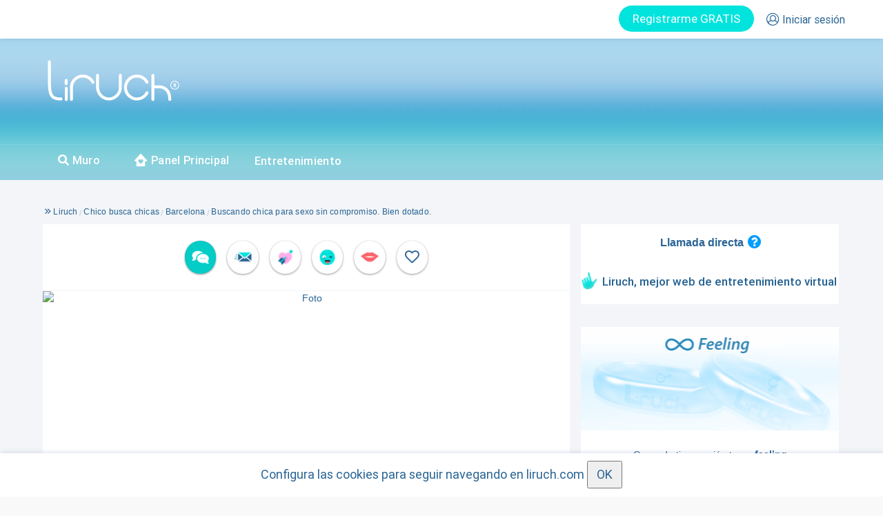

--- FILE ---
content_type: text/html; charset=UTF-8
request_url: https://www.liruch.com/buscando-chica-para-sexo-sin-compromiso-bien-dotado_75108.html
body_size: 57694
content:
<!DOCTYPE html>
<html prueba=20 xmlns="http://www.w3.org/1999/xhtml" dir="ltr" lang="es-ES" prefix="og: http://ogp.me/ns#">
<head>
	<script>
function consentGranted_bak() 
{
      gtag('consent', 'update', {
      'ad_storage': 'granted'
    });
    

  }

  function consentGranted() 
  {
    localStorage.setItem("consentGranted", "true");
    function gtag() { dataLayer.push(arguments); }

    gtag('consent', 'update', {
      ad_user_data: 'granted',
      ad_personalization: 'granted',
      ad_storage: 'granted',
      analytics_storage: 'granted',
      
    });

    console.log('consentGranted');
    
  };




</script>
    <!-- Google tag (gtag.js) -->
<script prueba=1 async src="https://www.googletagmanager.com/gtag/js?id=G-E9K767F54M"></script>
<script>
  window.dataLayer = window.dataLayer || [];
  function gtag(){dataLayer.push(arguments);}

  

gtag('consent', 'default', {
    'ad_user_data': 'denied',
    'ad_personalization': 'denied',
    'ad_storage': 'denied',
    'analytics_storage': 'denied',
    'wait_for_update': 500,
  });
  



  gtag('js', new Date());

  gtag('config', 'G-E9K767F54M');
</script>

    
			<meta name="viewport" content="width=device-width, initial-scale=1, maximum-scale=5" />
			<meta http-equiv="Content-Type" content="text/html; charset=UTF-8" />
			<meta prueba=1 property="fb:app_id" content="486557791500563" /><link prueba=2 rel="canonical" href="https://www.liruch.com/buscando-chica-para-sexo-sin-compromiso-bien-dotado_75108.html"><script src="/js/jquery-1.12.4.min.js?ver=2" integrity="sha384-nvAa0+6Qg9clwYCGGPpDQLVpLNn0fRaROjHqs13t4Ggj3Ez50XnGQqc/r8MhnRDZ" crossorigin="anonymous"></script><script type="text/javascript" src="https://static.liruch.com/js/easyTooltip.js"></script><script type="text/javascript" src="https://static.liruch.com/js/bootbox.min.js"></script><script type="text/javascript" src="https://static.liruch.com/colorbox-master/jquery.colorbox-min.js"></script><link rel="stylesheet" id="colorbox-css" href="https://static.liruch.com/colorbox-master/example3/colorbox.css" type="text/css" media="all"><style>
				html, body, div, span, applet, object, iframe, h1, h2, h3, h4, h5, h6, p, blockquote, pre, a, abbr, acronym, address, big, cite, code, del, dfn, em, font, img, ins, kbd, q, s, samp, small, strike, strong, sub, sup, tt, var, b, u, i, center, dl, dt, dd, ol, ul, li, fieldset, form, label, legend, table, caption, tbody, tfoot, thead, tr, th, td {
    margin: 0;
    padding: 0;
    border: 0;
    outline: 0;
    font-size: 100%;
    vertical-align: baseline;
    background: 0 0;
}


				ul, ol {
    list-style-image: none;
    list-style-position: outside;
    list-style-type: none;
    padding: 0;
}
.regular-text{border:1px solid #ccc;margin-bottom:10px;padding:5px}.regular-dropdown{border:1px solid #ccc;margin-bottom:10px;padding:0;color:#505050}.form-table input.regular-text{padding:7px;width:250px;-khtml-border-radius:6px;-moz-border-radius:6px;-webkit-border-radius:6px;border-radius:6px}
.paging{-moz-border-radius:6px 6px 6px 6px;background:none repeat scroll 0 0 #fff;border:1px solid #e8e8e8;margin:0 0 4px;padding:8px}#paging-td{border-bottom:0}#paging-td .paging{border:none}.pages{margin:0;padding:0}.pages span{display:block;margin:0 2px;padding:6px 12px;float:left;text-shadow:0 1px 0 #fff;-khtml-border-radius:4px;-moz-border-radius:4px;-webkit-border-radius:4px;border-radius:4px;min-width:32px;text-align:center;background-color:#006ebf;color:#fff;padding:6px 8px}.pages span.prevPage{background:0 0;padding:0;margin:0 2px;-khtml-border-radius:6px;-moz-border-radius:6px;-webkit-border-radius:6px;border-radius:6px}.pages span.current{font-weight:700;-khtml-border-radius:6px;-moz-border-radius:6px;-webkit-border-radius:6px;border-radius:6px}.pages span.nextPage{background:0 0;padding:0;margin:0 2px;-khtml-border-radius:6px;-moz-border-radius:6px;-webkit-border-radius:6px;border-radius:6px}.pages a{display:block;margin:0 2px 4px 0;padding:6px 12px;float:left;color:#006ebf;text-decoration:none;background:#ededed;-khtml-border-radius:6px;-moz-border-radius:6px;-webkit-border-radius:6px;border-radius:6px;border:1px solid #ccc;min-width:32px;text-align:center;background-color:#f6f6f6;padding:6px 8px}.pages a.last{margin:0}.pages a:hover{text-decoration:underline}
</style><link rel="stylesheet" href="/css/bootstrap.min.css" integrity="sha384-HSMxcRTRxnN+Bdg0JdbxYKrThecOKuH5zCYotlSAcp1+c8xmyTe9GYg1l9a69psu" crossorigin="anonymous"><title>🤴 Buscando chica para sexo sin compromiso. Bien dotado..</title><meta name="description" content="El sexo es una necesidad, asumamoslo y disfrutemoslo. Soy un chico con un buen miembro que busca sexo sin compromisos. Tengo piso y si me gustas lo suficiente, te podría ir a" /><link rel="shortcut icon" href="https://static.liruch.com/images/fav.png?ver=2022.05.02.13.29" type="image/png"><meta name="keywords" content="Contactos,Barcelona,Contactos Barcelona,Encuentros,CHICO BUSCA CHICAS, Buscando chica compromiso. dotado. " /><meta property="og:locale" content="es_ES" /><meta property="og:title" content="Liruch - Buscando chica para sexo sin compromiso. Bien dotado.."/><meta property="og:type" content="profile"/><meta property="og:url" content="https://www.liruch.com/buscando-chica-para-sexo-sin-compromiso-bien-dotado_75108.html"/><meta property="og:image" content="https://static.liruch.com/anuncios/75001-76000/75108/buscando-chica-para-sexo-sin-compromiso-bien-dotado-2_76081.jpg"/><meta property="og:image:type" content="image/jpeg"><meta property="og:image:width" content="339"/><meta property="og:image:height" content="478"/><meta property="og:site_name" content="Liruch: Portal de contactos reales"/><meta property="og:description" content="Javiender de Terrassa. El sexo es una necesidad, asumamoslo y disfrutemoslo. Soy un chico con un buen miembro que busca sexo sin compromisos. Tengo piso y si me gustas lo suficiente, te podría ir a"/><meta property="profile:gender" content="male"/><meta property="profile:username" content="Javiender"/><meta property="profile:last_name" content="Javiender"/><link href="/css/fontawesome-all.min.css?v=2025.07.01" rel="stylesheet" type="text/css">
			<link rel="stylesheet" href="/css/liruch.css?v=2025.07.01" type="text/css"><link rel="stylesheet" href="/css/anuncio.css?v=2025.07.01" type="text/css" media="all"><link rel="stylesheet" href="/css/anuncio-min-width-1200.css?v=2025.07.01" type="text/css" media="all"><link rel="stylesheet" href="/css/anuncio-min-width-950-max-width-1199.css?v=2025.07.01" type="text/css" media="all"><link rel="stylesheet" href="/css/anuncio-min-width-768-max-width-949.css?v=2025.07.01" type="text/css" media="all"><link rel="stylesheet" type="text/css" href="//cdn.jsdelivr.net/npm/slick-carousel@1.8.1/slick/slick.css"/><link rel="stylesheet" type="text/css" href="//cdn.jsdelivr.net/npm/slick-carousel@1.8.1/slick/slick-theme.css"/><link href="/css/bna_emociones.css?ver=2025.07.01" rel="stylesheet"><link rel="stylesheet" type="text/css" href="/css/regalos_deluxe.css?v=1.0.9"><style>
.btn-success2 {
  background-image: none;
}
.modal-open .modal{ overflow-x: hidden; overflow-y: auto; background-color: #f3f5f8f5 !important; }

/*.modal-footer {
    padding: 15px;
    text-align: right;
    border-top: none;
}*/

.modal-footer {
    padding: 15px;
    text-align: center;
    border-top: 1px solid #ffffff;
}

.modal-footer .btn+.btn {
    margin-bottom: 0;
    margin-left: 5px;
}

.quizas-mas-tarde {
    border: none;
    color: #9aa5b9;
    font-weight: normal;
    background-color: #fff;
}
.bootbox-body {
  font-family: roboto regular;
    color: #2a6495;
    text-align: center;
    padding-bottom: 15px;
}

</style>
<script src="/js/lazyload.js?ver=2"></script>
<script type="text/javascript" src="/js/ifvisible.js-master/src/ifvisible.min.js"></script>
<script src="https://cdn.onesignal.com/sdks/web/v16/OneSignalSDK.page.js" defer></script>
	<script>
	window.OneSignalDeferred = window.OneSignalDeferred || [];
	OneSignalDeferred.push(async function(OneSignal) {
		await OneSignal.init({
		appId: "c74e66ce-a738-4168-9dea-f0b4c2071e39",
		});
	});
</script>

<script type="text/javascript">

var liruch = {
  "g_usuario": "0",
  "location_href": window.location.href,
};

var g_usuario=0;

ready( function () {
  if (typeof messageHandlerApp !== 'undefined')
  {
    if (messageHandlerApp) {
                messageHandlerApp.postMessage(JSON.stringify(liruch));
            }
      }
});


function setCookie(c_name,value,exdays)
{
    var exdate=new Date();
    exdate.setDate(exdate.getDate() + exdays);
    var c_value=escape(value) + ((exdays==null) ? "" : "; expires="+exdate.toUTCString());
    document.cookie=c_name + "=" + c_value;
}

var pwa_instalada=false;

if (window.matchMedia('(display-mode: standalone)').matches)
{
  setCookie("pwa_instalada",1,360);
}

var is_debug=false;
var console_log_old=console.log;
console.log=function (texto)
{
  if (typeof is_debug!=='undefined' && is_debug)
  {
    var d = new Date();
    fecha=d.getHours() + ':' + d.getMinutes() + ':' + d.getSeconds(); //,'<br>Dia de la semana: '+d.getDay(),'<br>Mes (0 al 11): '+d.getMonth(),'<br>Año: '+d.getFullYear(),'<br>Hora: '+d.getHours(),'<br>Hora UTC: '+d.getUTCHours(),'<br>Minutos: '+d.getMinutes(),'<br>Segundos: '+d.getSeconds());

    if (typeof texto ==='object')
    {
      console_log_old(fecha);
      console_log_old(texto);
    }
    else
      console_log_old(fecha + ': ' + texto);
  }

}
console.log_sin_debug=function (texto)
{
  var d = new Date();
  fecha=d.getHours() + ':' + d.getMinutes() + ':' + d.getSeconds(); //,'<br>Dia de la semana: '+d.getDay(),'<br>Mes (0 al 11): '+d.getMonth(),'<br>Año: '+d.getFullYear(),'<br>Hora: '+d.getHours(),'<br>Hora UTC: '+d.getUTCHours(),'<br>Minutos: '+d.getMinutes(),'<br>Segundos: '+d.getSeconds());
  if (typeof texto ==='object')
  {
    console_log_old(fecha);
    console_log_old(texto);
  }
  else
    console_log_old(fecha + ': ' + texto);

}


function ready(func)
{
  var oldonload = window.onload;
  if (typeof window.onload != 'function') {
    window.onload = func;
  }else{
    window.onload = function(){
      if (oldonload) {
        oldonload();
      }
      func();
    }
  }
}


var funciones_para_actualizar={};

function CuandoVentanaActiva(funcion,nombre_funcion)
{
  funcion();
  return;

  var timestamp=Date.now();
  var actualizar=true;
  if (typeof ifvisible!=='undefined')
  {
    actualizar=ifvisible.now();
    if (!actualizar)
    {
      if (!nombre_funcion)
        nombre_funcion=funcion.name;
      if (typeof funciones_para_actualizar[nombre_funcion]==='undefined')
      {
        funciones_para_actualizar[nombre_funcion]=false;
      }
      if (funciones_para_actualizar[nombre_funcion]===false)
      {
        funciones_para_actualizar[nombre_funcion]=true;
        ifvisible.on("focus", function()
        {
          funcion();
        });
      }
    }
  }
  if (actualizar)
  {
    funcion();
  }
}

function TocTocDespuesInteraccion(nombre_moneda,cantidad,pack)
{
  console.log("TocTocDespuesInteraccion(" + nombre_moneda + "," + cantidad + ")");

  nombre_moneda=nombre_moneda.replaceAll(' ','-');
  nombre_moneda=nombre_moneda.replaceAll('ñ','n');

  if (cantidad!=null)
  {
    if (cantidad==0)
    {
      $("#" + nombre_moneda + "-gratis").css("display","none");
      $("[" + nombre_moneda + "-gratis]").css("display","none");
      $("#" + nombre_moneda + "-gratis-2").css("display","none");
      $("[" + nombre_moneda + "-gratis-2]").css("display","none");

      console.log("nombre_moneda:" + nombre_moneda);
      if (!pack)
        pack={
          'cantidad':0,
          'texto':'',
        };
      console.log("pack:");
      console.log(pack);

      if (pack['cantidad']>0)
      {
        $("[badge='" + nombre_moneda + "']")
          .css("display","")
          .find(".premium_badge_info")
          .attr("data-info",pack['texto']);
      }
      else
      {
        $("[badge='" + nombre_moneda + "']")
          .css("display","none")
          .find(".premium_badge_info")
          .attr("data-info",pack['texto']);

        $("#" + nombre_moneda + "-gratis-tarifa").css("display","");

      }


    }
    else
    {
      $("#" + nombre_moneda + "-gratis").html(cantidad + " gratis");
      $("[" + nombre_moneda + "-gratis]").html(cantidad + " gratis");
    }
  }

}





function MostrarModalIncidenciasPagos()
{
		LoginRegistro('<div style="margin: 0 auto;"></div> <div> Para acceder a <strong>Incidencias en pagos</strong> debes iniciar sesión.</div>');
	}
function MostrarModalPreferentes()
{
			LoginRegistro('<div style="margin: 0 auto;"></div> <div> Para acceder a <strong>Formulario preferentes</strong> debes iniciar sesión.</div>');
	}

var pathname=location.pathname;

function ActualizarSaldos(response)
{
	for (var nombre_moneda in response)// (function (element,index,array)
	{

		$("[tienes_" + nombre_moneda + "]").html(response[nombre_moneda]);
	};


}

function ModalQuizasMasTarde(texto,redireccion,ocultar_quizas_mas_tarde)
{

	if (!redireccion)
	 	redireccion=""; //|| redireccion=="")
	//	redireccion='/mis-anuncios.html';
  if (!texto)
    texto="";

	var botones=
	{
    login:
		{
			label: "OK",
			className: "btn-success btn-success2",
			callback: function() {
				if (redireccion!="")
					window.location.href = redireccion;
			}
		}
	};
	if (redireccion!="")
	{
		botones['registro']={
			label: "Quizás mas tarde",
			className: "quizas-mas-tarde",
			callback: function() {

			}
		};
	}

	bootbox.dialog({
			message:texto,
			//title: '<div style="float:left;"><img class="logo-bootbox" src="/logos/logo-liruch.png"></div>',
			onEscape: function() {},
			show: true,
			backdrop: true,
			closeButton: true,
			animate: true,
			className: "my-modal",
			buttons:botones
		});

}

function AnimarInteraccion(nombre_objeto_img, timeout, style, boton)
{
  if (!timeout)
    timeout=500;
  if (!style)
    style='';

  setTimeout(function ()
  {

    var imagen_nueva;
    var posicion_imagen;
    if (boton)
      posicion_imagen=$(boton).offset();
    else
  	 posicion_imagen = $("#" + nombre_objeto_img).offset();
  	var src=$("#" + nombre_objeto_img).attr("src");
    var animate;
    if (src)
    {

  	 imagen_nueva = $('<img style="'+ style + '" src="' + src + '" />');
     animate={
   		opacity: 0,
   		height: "+=200",
   		top: "0",
   		left: Math.floor(screen.width / 4)
      };
    }
    else
    {

      imagen_nueva = $("#" + nombre_objeto_img).clone();
      animate={
    		opacity: 0,
    		//transform:"scale(5)",
    		top: "0",
    		left: Math.floor(screen.width / 4)
       };
       imagen_nueva.css("transform","scale(1.2)");
    }

  	$("body").prepend(imagen_nueva);
  	imagen_nueva.css('top', Math.round(posicion_imagen.top)+'px');
  	imagen_nueva.css('left', Math.round(posicion_imagen.left)+'px');
  	//imagen_nueva.css('heigth', Math.round(posicion_imagen.height)+'px');
  	//imagen_nueva.css('width', Math.round(posicion_imagen.width)+'px');
  	imagen_nueva.css('z-index', 10000);
  	imagen_nueva.css('position', 'absolute');


  	//if (false)
  	imagen_nueva.animate(
      animate,
  		4000,
      function ()
  		{
  			//imagen_nueva.remove();

  		});
  }
  ,timeout);
}

function ModalGeneralQuizasMasTarde(texto,redireccion)
{
	if (!redireccion)
	 	$redireccion="";


	var botones=
	{
    login:
		{
			label: "OK",
			className: "btn-success2",
			callback: function() {
				if (redireccion!="")
					window.location.href = redireccion;
			}
		}
	};
	if (redireccion!="")
	{
		botones['registro']={
			label: "Quizás mas tarde",
			className: "quizas-mas-tarde",
			callback: function() {

			}
		};
	}
	bootbox.dialog({
			message:texto,
			//title: '<div style="float:left;"><img class="logo-bootbox" src="/logos/logo-liruch.png"></div>',
			onEscape: function() {},
			show: true,
			backdrop: true,
			closeButton: true,
			animate: true,
			className: "my-modal",
			buttons:botones
		});

}
  function IrChatMovil(conversacion,regalo_deluxe,minutos_deluxe,cargar_primera)
  {
    console.log('IrChatMovil');
    var url='';
    if (false)
    {
      if (cargar_primera)
			   url="/chat-movil.html?icm=1&cargar_primera=1";
			else
				 url="/chat-movil.html?icm=1";
      if (typeof conversacion!=='undefined' && conversacion!=null)
        url+="&conversacion=" + conversacion;
      if (typeof regalo_deluxe!=='undefined' && regalo_deluxe!=null)
        url+="&regalo_deluxe=" + regalo_deluxe
      if (typeof minutos_deluxe!=='undefined' && minutos_deluxe!=null)
			   url+='&minutos=' + minutos_deluxe;
      window.location.href=url;

    }
    else
    {
    //if ($("#iframe-chat-movil").size()==0)
    //{
      //if ($("#iframe-chat-movil").size()>0)
      //{
      //  $("#iframe-chat-movil").remove();
      //}
      var url="/chat-movil.html?padre=" + location.pathname;
      if (cargar_primera)
        url+="&cargar_primera=1"
      if (conversacion)
        url+="&conversacion=" + conversacion;
      if (regalo_deluxe)
        url+="&regalo_deluxe=" + regalo_deluxe;

      if (minutos_deluxe)
        url+="&minutos=" + minutos_deluxe;

      //window.location.href=url;
      if ($("#iframe-chat-movil").size()==0)
        $("body").append('<iframe id="iframe-chat-movil" style="position:fixed;width:100%;height:calc(100% - 55px);z-index:1060;top:55px;left:0px;" src="' + url +'"><iframe>');
      $("[name=viewport]").attr("content","width=device-width, initial-scale=1, maximum-scale=1, user-scalable=no");
      $("#btn_abrir_atencion_cliente").hide();
      
      $("#recuadro-notificaciones").removeClass('open');

    }
  }


  function IFrameEnlaceChat(este)
  {
    if (typeof $(este).attr("href")!=='undefined')
      window.top.location.href=$(este).attr("href");
    else if (typeof $(este).attr("enlace")!=='undefined')
      window.top.location.href=$(este).attr("enlace");
    return false;
  }

  function IFrameListadoAnunciosChat()
  {
    window.top.location.href='/listado-anuncios-chat.html';
    return false;
  }

  function IFrameCerrarChatMovil()
  {
    //window.history.back()
    if (window.parent.location.pathname=='/chat-movil.html')
      window.history.back();
    else if (typeof parent.CerrarChatMovil === 'function')
    {
      window.parent.CerrarChatMovil();

    }
    else
      location.href='/muro.html';
    $("#btn_abrir_atencion_cliente").show();


    return false;
  }

  function CerrarChatMovil()
  {


    $("#iframe-chat-movil").remove();
  }


  


</script>
<!-- <script src="https://cdn.jsdelivr.net/npm/js-cookie@rc/dist/js.cookie.min.js"></script> -->
<script>
  function setCookieLiruch(cname, cvalue, exdays) {
    const d = new Date();
    d.setTime(d.getTime() + (exdays*24*60*60*1000));
    let expires = "expires="+ d.toUTCString();
    document.cookie = cname + "=" + cvalue + ";" + expires + ";path=/";
  }

  ready(function ()
  {
    lazyload();

    setCookieLiruch(
      'interfaz',
      JSON.stringify({
          'window':
          {
            'innerWidth':window.innerWidth,
            'innerHeight':window.innerHeight,
          },
          'body':
          {
            'width':$("body").width(),
            'height':$("body").height(),
          }

        }),
        90

    );
/*
    try {
      Cookies.set('interfaz',JSON.stringify({
          'window':
          {
            'innerWidth':window.innerWidth,
            'innerHeight':window.innerHeight,
          },
          'body':
          {
            'width':$("body").width(),
            'height':$("body").height(),
          }

        }));
      } catch (error) {
      }
      */



  });
  var http_referer='';
  
  function TraducirWeb(idioma_destino)
  {
    if (idioma_por_defecto!='')
    {
      var textos_a_traducir=new Array();
      var contador_textos=-1;
      var datos={'idioma':idioma_destino};
      $("[for-t]").each(function ()
      {
        var este=$(this);
        if (este.attr("for-t")!=idioma_destino)
        {
          contador_textos++;
          textos_a_traducir[contador_textos]=this;
          console.log(typeof este.attr("placeholder"));
          if (typeof este.attr("placeholder")!=='undefined')
            datos['t' + contador_textos]=$(this).attr("placeholder");
          else
            datos['t' + contador_textos]=$(this).html();
        }
      });
      if (contador_textos>=0)
      {
        console.log(datos);
        jQuery.ajax({
          async:true,
          type: "POST",
          dataType: "json",
          contentType: "application/x-www-form-urlencoded",
          url:"/ajax.php?op=translate",
          data: datos,
          success:function(response)
          {
            console.log(response);

            console.log('typeof response.traducciones:' + typeof response.traducciones);
            if (typeof response.traducciones!=='undefined')
            {
              response.traducciones.forEach(function (traduccion,index) {

                console.log(index);
                console.log(traduccion);
                //console.log(typeof $(textos_a_traducir[index]).attr("placeholder"));
                if (typeof $(textos_a_traducir[index]).attr("placeholder")!=='undefined')
                  $(textos_a_traducir[index]).attr("for-t",idioma_destino).attr("placeholder",traduccion['traduccion']);
                else
                  $(textos_a_traducir[index]).attr("for-t",idioma_destino).html(traduccion['traduccion']);
              });
            }
            
          },
          timeout:60000,
        });
      }
    }

  }

  var idioma_por_defecto='es';

  var cargar_conversacion_de_bd=1;

  var idioma_explorador = navigator.language || navigator.userLanguage;

  ready(function (){
    TraducirWeb(idioma_por_defecto);

    $.ajaxPrefilter(prefilterAjaxOptions);
  });

  function prefilterAjaxOptions(options) {
    var originalSuccess = options.success; // Almacenar la función success original

    // Agregar tu propia lógica adicional en success
    options.success = function(response) {
      // Acciones específicas que deseas ejecutar en success
      
      //console.log(response);
      // Realizar más acciones o manipular la respuesta según sea necesario

      // Llamar a la función success original si existe
      if (originalSuccess) {
        originalSuccess(response);

        if (typeof response['not_translate']==='undefined')
        {
          //console.log('Solicitud exitosa');
          TraducirWeb(idioma_por_defecto);
        }
      }
    };

  return options; // Devolver las opciones modificadas
}
</script>
  <link href="/css/pages/header.css?v=2025.07.01" rel="stylesheet" type="text/css">
	<script type="text/javascript">
	var g_movil=false;var g_tablet=false;	ready(function(e) {
		    	jQuery(document).find('img').bind('contextmenu',function(e) {
			return false;
		});
		jQuery(document).find('#colorbox').bind('contextmenu',function(e) {
			return false;
		});
    });
	</script>
	
	<link rel="manifest" href="/manifest.json">
	
	<script type="application/ld+json">
	{
	  "@context": "https://schema.org",
	  "@type": "WebSite",
	  "url": "https://www.liruch.com/",
	  "potentialAction": {
	    "@type": "SearchAction",
	    "target": "https://www.liruch.com/busqueda/{search_term_string}",
	    "query-input": "required name=search_term_string"
	  }
	}
 	</script>
    <link rel="apple-touch-icon" href="/app/apple-touch-icon.png?ver=1.6">

	<link rel="icon" href="/images/fav.png?ver=2">


    <link href="/app/splash/iphone11prom_splas.png?ver=1.6" media="(device-width: 1242) and (device-height: 2688) and (-webkit-device-pixel-ratio: 2)" rel="apple-touch-startup-image" />
    <link href="/app/splash/iphone5_splash.png?ver=1.6" media="(device-width: 320px) and (device-height: 568px) and (-webkit-device-pixel-ratio: 2)" rel="apple-touch-startup-image" />
    <link href="/app/splash/iphone6_splash.png?ver=1.6" media="(device-width: 375px) and (device-height: 667px) and (-webkit-device-pixel-ratio: 2)" rel="apple-touch-startup-image" />
    <link href="/app/splash/iphoneplus_splash.png?ver=1.6" media="(device-width: 621px) and (device-height: 1104px) and (-webkit-device-pixel-ratio: 3)" rel="apple-touch-startup-image" />
    <link href="/app/splash/iphonex_splash.png?ver=1.6" media="(device-width: 375px) and (device-height: 812px) and (-webkit-device-pixel-ratio: 3)" rel="apple-touch-startup-image" />
    <link href="/app/splash/iphonexr_splash.png?ver=1.6" media="(device-width: 414px) and (device-height: 896px) and (-webkit-device-pixel-ratio: 2)" rel="apple-touch-startup-image" />
    <link href="/app/splash/iphonexsmax_splash.png?ver=1.6" media="(device-width: 414px) and (device-height: 896px) and (-webkit-device-pixel-ratio: 3)" rel="apple-touch-startup-image" />
    <link href="/app/splash/ipad_splash.png?ver=1.6" media="(device-width: 768px) and (device-height: 1024px) and (-webkit-device-pixel-ratio: 2)" rel="apple-touch-startup-image" />
    <link href="/app/splash/ipadpro1_splash.png?ver=1.6" media="(device-width: 834px) and (device-height: 1112px) and (-webkit-device-pixel-ratio: 2)" rel="apple-touch-startup-image" />
    <link href="/app/splash/ipadpro3_splash.png?ver=1.6" media="(device-width: 834px) and (device-height: 1194px) and (-webkit-device-pixel-ratio: 2)" rel="apple-touch-startup-image" />
    <link href="/app/splash/ipadpro2_splash.png?ver=1.6" media="(device-width: 1024px) and (device-height: 1366px) and (-webkit-device-pixel-ratio: 2)" rel="apple-touch-startup-image" />
    <link href="/app/splash/iphone12_splash.png?ver=1.6" media="(device-width: 390px) and (device-height: 844px) and (-webkit-device-pixel-ratio: 3)" rel="apple-touch-startup-image" />
    <link href="/app/splash/iphone12pro_splash.png?ver=1.6" media="(device-width: 390px) and (device-height: 844px) and (-webkit-device-pixel-ratio: 3)" rel="apple-touch-startup-image" />
    <link href="/app/splash/iphone12promax_splash.png?ver=1.6" media="(device-width: 428px) and (device-height: 926px) and (-webkit-device-pixel-ratio: 3)" rel="apple-touch-startup-image" />

		<style>
@font-face {
    font-family: 'Roboto Regular';
    src: local('/css/fonts/roboto-regular'),
         url('/css/fonts/roboto-regular.eot?#iefix') format('embedded-opentype'),
         url('/css/fonts/roboto-regular.woff') format('woff'),
         url('/css/fonts/roboto-regular.ttf') format('truetype'),
         url('/css/fonts/roboto-regular.svg#roboto-regular') format('svg');
    font-weight: normal;
    font-style: normal;
    font-strecht: condensed;
    unicode-range: 'U+0-10FFFF';
}



@font-face {
    font-family: 'Roboto Medium';
    src: local('/css/fonts/roboto-medium'),
         url('/css/fonts/roboto-medium.eot?#iefix') format('embedded-opentype'),
         url('/css/fonts/roboto-medium.woff') format('woff'),
         url('/css/fonts/roboto-medium.ttf') format('truetype'),
         url('/css/fonts/roboto-medium.svg#roboto-medium') format('svg');
    font-weight: normal;
    font-style: normal;
    font-strecht: condensed;
    unicode-range: 'U+0-10FFFF';
}

@font-face {
    font-family: 'Roboto Bold';
    src: local('/css/fonts/roboto-bold'),
         url('/css/fonts/roboto-bold.eot?#iefix') format('embedded-opentype'),
         url('/css/fonts/roboto-bold.woff') format('woff'),
         url('/css/fonts/roboto-bold.ttf') format('truetype'),
         url('/css/fonts/roboto-bold.svg#roboto-bold') format('svg');
    font-weight: normal;
    font-style: normal;
    font-strecht: condensed;
    unicode-range: 'U+0-10FFFF';
}


@font-face {
    font-family: 'GT Eesti Text Light';
    src: local('/css/fonts/eesti-regular'),
         url('/css/fonts/eesti-regular.eot?#iefix') format('embedded-opentype'),
         url('/css/fonts/eesti-regular.woff') format('woff'),
         url('/css/fonts/eesti-regular.ttf') format('truetype'),
         url('/css/fonts/eesti-regular.svg#eesti-regular') format('svg');
    font-weight: normal;
    font-style: normal;
    font-strecht: condensed;
    unicode-range: 'U+0-10FFFF';
}


@font-face {
    font-family: 'Exo Regular';
    src: local('/css/fonts/exo-regular'),
         url('/css/fonts/exo-regular.eot?#iefix') format('embedded-opentype'),
         url('/css/fonts/exo-regular.woff') format('woff'),
         url('/css/fonts/exo-regular.ttf') format('truetype'),
         url('/css/fonts/exo-regular.svg#exo-regular') format('svg');
    font-weight: normal;
    font-style: normal;
    font-strecht: condensed;
    unicode-range: 'U+0-10FFFF';
}
</style>
</head>
<body class="home2 blog2 logged-in2">
	
<style>
  .cabecera-notificaciones-menu-cont-99{border:none!important}
  .cabecera-notificaciones-linea-6{border:none;}



  .bg-icn_l {
      width: 30px; height: 30px;
      background: url('https://static.liruch.com/images/nuevomenu/sprite-usuario.png') -10px -10px;
      float: left;margin-right: 10px;position: relative;top: -6px;
  }


  .bg-icn_c {
      width: 30px; height: 30px;
      background: url('https://static.liruch.com/images/nuevomenu/sprite-usuario.png') -60px -10px;
      float: left;margin-right: 10px;position: relative;top: -6px;

  }


  .bg-icn_ll {
      width: 30px; height: 30px;
      background: url('https://static.liruch.com/images/nuevomenu/sprite-usuario.png') -10px -60px;
      float: left;margin-right: 10px;position: relative;top: -6px;

  }


  .bg-icn_a {
      width: 30px; height: 30px;
      background: url('https://static.liruch.com/images/nuevomenu/sprite-usuario.png') -60px -60px;
      float: left;margin-right: 10px;position: relative;top: -6px;

  }


  .bg-icn_o {
      width: 30px; height: 30px;
      background: url('https://static.liruch.com/images/nuevomenu/sprite-usuario.png') -110px -10px;
      float: left;margin-right: 10px;position: relative;top: -6px;

  }


  .bg-icn_v {
      width: 30px; height: 30px;
      background: url('https://static.liruch.com/images/nuevomenu/sprite-usuario.png') -110px -60px;
      float: left;margin-right: 10px;position: relative;top: -6px;

  }


  .bg-icn_b {
      width: 30px; height: 30px;
      background: url('https://static.liruch.com/images/nuevomenu/sprite-usuario.png') -10px -110px;
      float: left;margin-right: 10px;position: relative;top: -6px;

  }


  .bg-icn_f {
      width: 30px; height: 30px;
      background: url('https://static.liruch.com/images/nuevomenu/sprite-usuario.png') -60px -110px;
      float: left;margin-right: 10px;position: relative;top: -6px;

  }


  .bg-icn_pp {
      width: 30px; height: 30px;
      background: url('https://static.liruch.com/images/nuevomenu/sprite-usuario.png') -110px -110px;
      float: left;margin-right: 10px;position: relative;top: -6px;float: left;
    margin-right: 10px;
    position: relative;
    top: -6px;

  }



.bg-icn_rules2 {
    width: 30px; height: 30px;
    background: url('https://static.liruch.com/images/menu/sprite-menu-3.png') -10px -10px;float: left;
    margin-right: 10px;
    position: relative;
    top: -6px;
}


.bg-icn_liruchis {
    width: 30px; height: 30px;
    background: url('https://static.liruch.com/images/menu/sprite-menu-3.png') -60px -10px;float: left;
    margin-right: 10px;
    position: relative;
    top: -6px;
}


</style>


<style>
	.tooltip-notificiones:hover:after{
		width:160px !important;
	}
</style>
<script type="text/javascript">
var totalNotificaciones = 0;
var cargaInicial = true;

function ActualizarNotificaciones(datos)
{

	$.ajax({
		async:true,
		type: "POST",
		dataType: "json",
		contentType: "application/x-www-form-urlencoded",
		url:"/ajax.php?op=actualizar_notificaciones",
		data: datos,
		beforeSend:function()
		{
			//$('body').css('cursor', 'wait');
		},
		success:function(respuesta)
		{
			//$('body').css('cursor', 'default');

		},
		timeout:180000,
		error:function(objAJAXRequest,strError)
		{
			//$('body').css('cursor', 'default');

			console.log(strError);
		}
	});

	var totalActual = totalNotificaciones;
	totalNotificaciones = 0;


	ActualizarNotificacionesChat(parseInt(datos.newChatsCounter));
	ActualizarNotificacionesDeseos(parseInt(datos.newDesiresCounter));

	ActualizarNotificacionesAnfitriones(parseInt(datos.newHostsCounter));
	ActualizarNotificacionesMensajes(parseInt(datos.newMessagesCounter));
	ActualizarNotificacionesSonrisas(parseInt(datos.newSmilesCounter));
	ActualizarNotificacionesVisitas(parseInt(datos.newVisitsCounter));
	ActualizarNotificacionesGuinyos(parseInt(datos.newWinksCounter));
	ActualizarNotificacionesAbrazos(parseInt(datos.newHugsCounter));

	var texto_desglose_me_gustas="";
	if (parseInt(datos.newHugsCounter)>0)
		texto_desglose_me_gustas+=parseInt(datos.newHugsCounter) + " abrazos";
	if (parseInt(datos.newWinksCounter)>0)
		texto_desglose_me_gustas+=(texto_desglose_me_gustas==""?"":", ") + parseInt(datos.newWinksCounter) + " guiños";
	if (parseInt(datos.newHostsCounter)>0)
		texto_desglose_me_gustas+=(texto_desglose_me_gustas==""?"":", ") + parseInt(datos.newHostsCounter) + " anfitriones";
	if (parseInt(datos.newSmilesCounter)>0)
		texto_desglose_me_gustas+=(texto_desglose_me_gustas==""?"":", ") + parseInt(datos.newSmilesCounter) + " sonrisas";

		

	ActualizarNotificacionesMeGustas(
		parseInt(datos.newHugsCounter)
		+ parseInt(datos.newWinksCounter)
		+ parseInt(datos.newHostsCounter)
		+ parseInt(datos.newSmilesCounter)
		//+ parseInt(datos.newDesiresCounter)

	,texto_desglose_me_gustas);


	if(totalNotificaciones > 0)
	{
		$("#total_notificaciones").html(totalNotificaciones>99?'+99':totalNotificaciones);
		$("#total_notificaciones").css("display","");
	}
	else
	{
		$("#total_notificaciones").html(0);
		$("#total_notificaciones").css("display","none");
	}
	$("#cargando-notificaciones").css("display","none");
	$("#campana_notificaciones").css("display","");
	if(totalActual<totalNotificaciones && !cargaInicial)
	{
		VibrarCampana();
	}
	cargaInicial = false;
}

function ActualizarNotificacionesChat(notificaciones)
{
	if(notificaciones > 0)
	{
		//console.log('Antes: ' + $("#mensajes_chat_sin_leer").html() + ' - Despues:' + notificaciones);
		if (abrir_chat_automatico==1
			&& !cargaInicial
			&& parseInt($("#mensajes_chat_sin_leer").attr("cantidad"))<notificaciones
			&& window.location.pathname!="/limensajes.html"
			&& window.location.pathname!="/listado-visitas.html"
			&& window.location.pathname!="/listado-me-gustas.html"
			&& window.location.pathname!="/recargar-minutos.html"
			&& window.location.pathname!="/recargar-creditos.html"
		)
		{
			if (!$("#modal-chat").hasClass("in"))
			{
				if (typeof firstOpenChat !== 'undefined')
					firstOpenChat=false;
				if (typeof selectedChat !== 'undefined')
					selectedChat=null;
				if (typeof page !== 'undefined')
					page=1;
				MenuNotificacionesIr('chat',true);
			}
		}


		$("#mensajes_chat_sin_leer").attr("cantidad",notificaciones).html(notificaciones>99?'+99':notificaciones);
		$("#boton_limpiar_notificaciones_chat").css("display","inline-block");
		// $("#notif-mensaje-chat").css('display','');
		$("#notif-punto-chat").css('display','block');
		$("#limpiar_mensajes_chat_sin_leer").css("display","");
		totalNotificaciones+= notificaciones;
	}
	else
	{
		$("#mensajes_chat_sin_leer").attr("cantidad",0).html(0);
		$("#boton_limpiar_notificaciones_chat").css("display","none");
		$("#notif-punto-chat").css('display','none');
		$("#limpiar_mensajes_chat_sin_leer").css("display","none");
	}
}



ready(function()
{
	window.addEventListener('click', function(e){
  if (document.getElementById('campana_notificaciones') && document.getElementById('recuadro-notificaciones') &&
			( document.getElementById('recuadro-notificaciones').contains(e.target) ||
			document.getElementById('campana_notificaciones').contains(e.target) ) )
		{
	    // Clicked in box
	  }
		else
		{
			$("#recuadro-notificaciones").css("display","none");
	    // Clicked outside the box
	  }
	});

	window.addEventListener('click', function(e){
	  if ( ( document.getElementById('menu_general_pc') && document.getElementById('menu_general_pc').contains(e.target) ) ||
				(document.getElementById('boton_desplegar_menu_general') && document.getElementById('boton_desplegar_menu_general').contains(e.target) ) )
		{
	    // Clicked in box
	  }
		else
		{
			$("#menu_general_pc").css("display","none");
	    // Clicked outside the box
	  }
	});

/*  $(window).blur(function(){
		console.log('NO SE VE');
		});
		$(window).focus(function(){
		console.log('SE VE');
  });*/

	/*	$('#campana_notificaciones').one('inview', function (event, visible, topOrBottomOrBoth)
		{
      console.log('one_inview');
      console.log(event);
      console.log(visible);
      console.log(topOrBottomOrBoth);
    });*/
});


function ActualizarNotificacionesDeseos(notificaciones)
{
	if(notificaciones > 0)
	{
		$("#num_deseos_sin_ver").css("display","").html(notificaciones>99?'+99':notificaciones);
		$("#notif-punto-deseos").css('display','block');
		$("#boton_limpiar_notificaciones_deseos").css("display","inline-block");
		totalNotificaciones+= notificaciones;
	}
	else
	{
		$("#num_deseos_sin_ver").css("display","none").html(0);
		$("#notif-punto-deseos").css('display','none');
		$("#boton_limpiar_notificaciones_deseos").css("display","none");

	}
}

function ActualizarNotificacionesAnfitriones(notificaciones)
{
	if(notificaciones > 0)
	{
		$("#num_anfitriones_sin_ver").html(notificaciones>99?'+99':notificaciones);
		$("#notif-anfitriones").css('display','');
		$("#boton_limpiar_notificaciones_anfitriones").css("display","inline-block");

		totalNotificaciones+= notificaciones;
	}
	else
	{
		$("#num_anfitriones_sin_ver").html(0);
		$("#notif-anfitriones").css('display','none');
		$("#boton_limpiar_notificaciones_anfitriones").css("display","none");

	}
}

function ActualizarNotificacionesMensajes(notificaciones)
{
	if(notificaciones > 0)
	{
		$("#mensajes_be_sin_leer").html(notificaciones>99?'+99':notificaciones);
		// $("#notif-mensajes").css('display','');
		$("#notif-punto-mensajes").css('display','block');
		$("#boton_limpiar_notificaciones_mensajes_be").css("display","inline-block");

		totalNotificaciones+= notificaciones;
	}
	else
	{
		$("#mensajes_be_sin_leer").html(0);
		$("#notif-punto-mensajes").css('display','none');
		$("#boton_limpiar_notificaciones_mensajes_be").css("display","none");

	}
}

function ActualizarNotificacionesSonrisas(notificaciones)
{
	if(notificaciones > 0)
	{
		$("#numero_sonrisas_sin_abrir").html(notificaciones>99?'+99':notificaciones);
		$("#notif-toques").css('display','');
		$("#boton_limpiar_notificaciones_sonrisas").css("display","inline-block");

		totalNotificaciones+= notificaciones;
	}
	else
	{
		$("#numero_sonrisas_sin_abrir").html(0);
		$("#notif-toques").css('display','none');
		$("#boton_limpiar_notificaciones_sonrisas").css("display","none");

	}
}

function ActualizarNotificacionesAbrazos(notificaciones)
{
	if(notificaciones > 0)
	{
		$("#numero_abrazos_sin_abrir").html(notificaciones>99?'+99':notificaciones);
		$("#notif-abrazos").css('display','');
		$("#boton_limpiar_notificaciones_abrazos").css("display","inline-block");

		totalNotificaciones+= notificaciones;
	}
	else
	{
		$("#numero_abrazos_sin_abrir").html(0);
		$("#notif-abrazos").css('display','none');
		$("#boton_limpiar_notificaciones_abrazos").css("display","none");

	}
}

function ActualizarNotificacionesVisitas(notificaciones)
{
	if(notificaciones > 0)
	{
		$("#num_visitas_sin_ver").html(notificaciones>99?'+99':notificaciones);
		$("#notif-punto-visitas").css('display','block');
		$("#boton_limpiar_notificaciones_visitas").css("display","inline-block");

		totalNotificaciones+= notificaciones;
	}
	else
	{
		$("#num_visitas_sin_ver").html(0);
		$("#notif-punto-visitas").css('display','none');
		$("#boton_limpiar_notificaciones_visitas").css("display","none");

	}
}


function ActualizarNotificacionesMeGustas(notificaciones,texto_tooltip)
{
	if(notificaciones > 0)
	{
		$("#num_me_gustas_sin_ver").html(notificaciones>99?'+99':notificaciones);
		$("#notif-punto-me_gustas").css('display','block');
		$("#boton_limpiar_notificaciones_me_gustas").css("display","inline-block");

		//totalNotificaciones+= notificaciones;
	}
	else
	{
		$("#num_me_gustas_sin_ver").html(0);
		$("#notif-punto-me_gustas").css('display','none');
		$("#boton_limpiar_notificaciones_me_gustas").css("display","none");

	}
	$("#num_me_gustas_sin_ver").addClass("tooltip34 texto-tooltip tooltip-notificiones").attr("data-info",texto_tooltip).tooltip();

}

function ActualizarNotificacionesGuinyos(notificaciones)
{
	if(notificaciones > 0)
	{
		$("#numero_guinyos_sin_abrir").html(notificaciones>99?'+99':notificaciones);
		$("#notif-guinyos").css('display','');
		$("#boton_limpiar_notificaciones_guinyos").css("display","inline-block");

		totalNotificaciones+= notificaciones;
	}
	else
	{
		$("#numero_guinyos_sin_abrir").html(0);
		$("#notif-guinyos").css('display','none');
		$("#boton_limpiar_notificaciones_guinyos").css("display","none");

	}
}

function VibrarCampana()
{
	if(!$('.menu-notificaciones').hasClass('temblar'))
	{
		$('.menu-notificaciones').addClass('temblar')

	}

}

var firestore_users=null;

function ComprobarNotificaciones()
{
	if (!ifvisible.now())
	{

		if (firestore_users!=null)
		{
			console.log('desactivo firestore_users');
			firestore_users();
			firestore_users=null;
		}
		setTimeout(ComprobarNotificaciones,5000);
	}
	else
	{
		if (firestore_users==null)
		{
			console.log('activo firestore_users');
			//setTimeout(function ()
			//{
				fsIniciarNotificaciones(fs_token);
			//},1000);
		}
		setTimeout(ComprobarNotificaciones,1000);
	}


}

function QuitaDuplicadosFirestore(token,userId)
{
	console.log('PruebaFirestore(' + token + ',' + userId + ')');

	var usuarios=db.collection("users");
	var query=usuarios.where("userId","==",userId)
	.get()
	.then(function(querySnapshot) {
			console.log('empiezo a comprobar');
        querySnapshot.forEach(function(doc) {
            // doc.data() is never undefined for query doc snapshots
            //console.log(doc.id, " => ", doc.data());

						if (token==doc.id)
						{
							//console.log(doc.id, " => ", doc.data());
						}
						else
						{
							//console.log(doc.id, " => ", doc.data());
							//if (false)
							db.collection("users").doc(token).delete().then(function() {
							    console.log("Document successfully deleted!");
							}).catch(function(error) {
							    console.error("Error removing document: ", error);
							});

						}
        });
    })
    .catch(function(error) {
        console.log("Error getting documents: ", error);
    });

}


function FirestoreActualizarUltimaConexionUsuario()
{
	return false;
/*	if (fs_token!=='undefined' && fs_token!="")
	{
		db.collection("users").doc(fs_token).update(
			{

				ultima_conexion:firebase.firestore.FieldValue.serverTimestamp(),
				userId: fs_userId
			}
		)
		.then(function ()
		{
			console.log('contador_tiempo ultima_conexion:' + ((new Date().valueOf()) - contador_tiempo) );
		});
	}*/

}

function PruebaFirestoreActualizarUltimaConexionUsuario(token,userId)
{
	if (!token)
		token=fs_token;
	if (!userId)
		userId=fs_userId;

	if (token!=='undefined' && token!="")
	{
		db.collection("users").doc(token).collection('on').doc('notif').update(
			{

				ultima_conexion:firebase.firestore.FieldValue.serverTimestamp(),
				userId: userId
			}
		)
		.then(function ()
		{
			console.log('contador_tiempo on.notif.ultima_conexion:' + ((new Date().valueOf()) - contador_tiempo) );
		})
		.catch(function(error)
		{
    	console.error("Error writing document: ", error);
		});
	}

}

var contador_tiempo=new Date().valueOf();

function PruebaPrueba()
{
	db.collection("users2").doc("6mFebzYJmD3EBBOPeeOQ")
		.onSnapshot(function(doc)
		{
			if (doc.exists)
			{

			}
			else
			{


				//console.log(doc.data());

			}

		});
}

function fsIniciarNotificaciones(token)
{
	try
	{
		var	start_timespent = new Date().valueOf();



		firestore_users=db.collection("users").doc(token)
			.onSnapshot(function(doc) {


				//console.log('cambio db.collection("users").doc(' + token + ')');

				//console.log('contador_tiempo onSnapshot:' + ((new Date().valueOf()) - contador_tiempo) );

				//QuitaDuplicadosFirestore(token,doc.data().userId);
				if (doc.exists)
				{


					ActualizarNotificaciones(doc.data());

			    //CuandoVentanaActiva(function ()
			    //{
			    //    ActualizarNotificaciones(doc.data());

			    //},'ActualizarNotificaciones');
				}
				else
				{
					$.ajax({
						async:true,
						type: "POST",
						dataType: "json",
						contentType: "application/x-www-form-urlencoded",
						url:"/ajax.php?op=leer_firestore",
						data: { token: token},
						success:function(respuesta)
						{
							//$('body').css('cursor', 'default');

							ActualizarNotificaciones(respuesta);
						},
						timeout:180000,
						error:function(objAJAXRequest,strError)
						{
							//$('body').css('cursor', 'default');

							console.log(strError);
						}
					});
				}
      //var actualizar=true;

      /*if (typeof ifvisible!=='undefined')
      {
        actualizar=ifvisible.now();
        if (!actualizar)
          ifvisible.on("focus", function(){
            ActualizarNotificaciones(doc.data());
          });
      }*/
			//var	start_timespent = new Date().valueOf();

				//console.log('Antes ActualizarNotificaciones:' + ( (new Date().valueOf()) - start_timespent ) + ' miliseg.' );


        //if (actualizar)
        //  ActualizarNotificaciones(doc.data());		//cabecera_notificaciones.js
				//console.log('Despues ActualizarNotificaciones:' + ( (new Date().valueOf()) - start_timespent ) + ' miliseg.' );
    	});
			setTimeout(ComprobarNotificaciones,1000);

			//console.log('fsIniciarNotificaciones Fin:' + ( (new Date().valueOf()) - start_timespent ) + ' miliseg.' );
	}
	catch(err)
	{
		console.log(err);
	}
}

//if (typeof jQuery == 'undefined' || true)
//{


  ready(function ()
  {
		//FirestoreActualizarUltimaConexionUsuario();
		//return;
				if (typeof CabeceraNotificaciones === "function") {
	    CabeceraNotificaciones();
			BorrarFirebaseUsersNoValidos();
		}
		  });
//}
//else
//{
//  CabeceraNotificaciones();
//}
	function BorrarFirebaseUsersNoValidos()
	{
		if (fs_token!="" && fs_userId>0)
		{


			db.collection('users')
          .where('userId','==',fs_userId)
          .get()
          .then(
						snapshot =>
            {
              if (snapshot.empty)
              {
                console.log('No matching documents.');
                return;
              }
							var contador=0;
              snapshot.forEach(doc =>
              {
								contador++;
								//console.log(contador + ' - ' + doc.id, '=>', doc.data());

                if (doc.id != fs_token)
                {
									//console.log('Voy a borrar ' + doc.id);
                    db.collection('users').doc(doc.id).delete();
                }
              });
            })
          .catch(err => {
            console.log('Error getting documents', err);
          });
				}

	}

	function CargarModalHistoriales(tipo,este)
	{
		if (!cargando_historial) {
			cargando_historial=true;
			jQuery.ajax({
				async:true,
				type: "POST",
				dataType: "html",
				contentType: "application/x-www-form-urlencoded",
				url:'/ajax.php?op=modal_historiales&tipo=' + tipo,
				data: {
					"window_width": $(window).width()
					,"anuncio":"75108","enlace":"buscando-chica-para-sexo-sin-compromiso-bien-dotado","seo":"1"				},
				beforeSend:function() {
					jQuery("body").css("cursor","wait");
					$(este).css("cursor","wait");
				},
				success:function(resultado) {
					console.log('resultado modal_hitoriales');
					jQuery("body").css("cursor","default");
					$(este).css("cursor","default");
					cargando_historial=false;

					if ($("#modal_historiales").length>0)
					{
						if ($("#modal_historiales").hasClass('in'))
						{
							$("#modal_historiales").on('hidden.bs.modal', function (e) {
									 jQuery("#modal_historiales").replaceWith(resultado);
									 MostrarModalHistoriales();
								});
							$("#modal_historiales").modal("hide");
						}
						else {
							jQuery("#modal_historiales").replaceWith(resultado);
							MostrarModalHistoriales();
						}
					}
					else
					{
						jQuery(resultado).appendTo("body");
						MostrarModalHistoriales();
					}
				},
				error:function(resultado) {
					jQuery("body").css("cursor","default");
					$(este).css("cursor","default");
					cargando_historial=false;
					console.log(resultado);
				},
				timeout:180000
			});
		}
		return false;
	}

	function MostrarModalHistoriales() {
		$("#modal_historiales").modal("show",function (){
			CentrarModal($("#modal_historiales"));
		});
		$("#menu_general_pc").hide();
	}

	function CargarAvisosLiruch(){
		location.href = '/horario-conexion.html#avisos_liruch';
	}

	var cargando_historial=false;

</script>
<script>
function CargarAjaxModalPreferentes()
{
  jQuery('#modal-legal').modal('hide')

  if ($("#modal-preferentes").size()==0)
  {
    jQuery.get('/ajax.php?op=modal_preferentes',function (response)
  	{
      //console.log(response);
  		$('body').append(response);
      jQuery('#modal-preferentes').modal('show');
  	});

  }
  else
    jQuery('#modal-preferentes').modal('show');

}
</script>
<div class="modal fade" id="modal-contactar" prueba2>
 <div class="modal-dialog">
     <div class="modal-header" id="modal-contactar-header-S" >
     <div><img alt="Contacto" title="Contactar por Liruch" src="https://static.liruch.com/images/logo-liruch-popup.png" /></div>
     </div>
   <div class="modal-content"  id="modal-contactar-content-S">
     <div class="modal-body" id="modal-content-body-S">
       <div class="row">
         <div class="col-md-12" id="modal-content-body-text1">
           <p>Contactar con Liruch.</p>
         </div>
         <div class="col-md-5" id="modal-content-body-text2">
           <div>Nombre*</div>
           <input id="nombre_contacto" type="text" name="nombre_email" class="input-block-level" placeholder="Indica tu Nombre" onkeyup="return LimpiarErrores(this)" />
         </div>
         <div class="col-md-7" id="modal-content-body-text3">
           <div>Email*</div>
           <input id="email_contacto" type="email" name="email_email" class="input-block-level" placeholder="Indica tu Email" onkeyup="return LimpiarErrores(this)"/>
         </div>
     <div class="col-md-12" id="modal-content-body-text4">
           <div>Asunto del mensaje*</div>
           <input id="asunto_contacto" prueba1 type="text" name="asunto_email" class="input-block-level" placeholder="Escribe un Asunto" onkeyup="return LimpiarErrores(this)"/>
         </div>
         <div class="col-md-12" id="modal-content-body-text5">
           <div>Mensaje*</div>
           <textarea id="mensaje_contacto" name="mensaje_email" placeholder="Escribe un Mensaje" class="input-block-level" onkeyup="return LimpiarErrores(this)"></textarea>
         </div>
         <div class="col-md-12"  id="modal-content-body-text6">
           (*)Todos los datos son obligatorios y son necesarios para poder contactar contigo y responder a tu consulta, tu sujerencia o queja.
         </div>
         <div class="col-md-12" id="modal-content-body-text7" >
         <input type="checkbox" name="acepto_condiciones_contacto" id="acepto_condiciones_contacto" value="1" /> He leído y acepto la <a href="/legal/datos-seguros.html" target="_blank" style="text-decoration: underline !important;"">Política de Privacidad</a>.
         </div>
       </div>
     </div>
     <center>
       <div class="alert alert-response_contact" id="response_contacto" role="alert-contacto" alerta-contacto></div>
     </center>
     <div class="modal-footer modal-footer-contacto" id="modal-footer-contacto">

         <div class="container-fluid" >
       <div class="row-fluid">
         <div class="col-sm-2 hidden-xs"></div>
           <div class="col-xs-6 col-sm-4 col-md-4 col-lg-4" style="padding:0px 5px;">
           <button boton_enviar_contacto id="contacto_submit" type="button"   onclick="EnviarFormularioContacto();" >Enviar</button>
           </div>
           <div class="col-xs-6 col-sm-4 col-md-4 col-lg-4" style="padding:0px 5px;">
           <button boton_cancelar_contacto type="button" data-dismiss="modal" email_cancel   id="contacto_cancel">Cancelar</button>
           </div>
           <div class="col-sm-2 hidden-xs"></div>
       </div>
         </div>

     </div>
   </div>
 </div>
</div>
<script>
function MFC()
{
	return MostrarFormularioContacto();
}

function MostrarFormularioContacto()
{
  //modal_contactar_final
  $("#modal-legal").modal("hide");
  jQuery('#modal-contactar').find("[alerta-contacto]").css("display","none");
  jQuery('#modal-contactar').modal('show');
  return false;
}

function EnviarFormularioContacto()
{
  //modal_contactar_final
		var email = jQuery('#email_contacto').val();
		var asunto = jQuery('#asunto_contacto').val();
		var mensaje = jQuery('#mensaje_contacto').val();
		var nombre = jQuery('#nombre_contacto').val();
		var acepta=jQuery("#acepto_condiciones_contacto").prop('checked');
		var texto_error='';


		if (email=="" || mensaje=="" || asunto=="" || nombre=="")
		{
			datos_correctos=false;
			texto_error+='Debes rellenar todos los campos.';

			$("#modal-contactar input,textarea").each(function ()
			{

				var este=$(this);
				if (este.is("input"))
				{

					var tipo=este.attr("type");
					if (tipo=="text" || tipo=="email")
					{
						if (este.val()=="")
							este.css("background-color","#fce6d8");
					}
				}
				else
				{
					if (este.val()=="")
							este.css("background-color","#fce6d8");
				}
			});

		}
		if (email!="" && !(email.match(/^\s*[\w-\.]{3,}@([\w-]{2,}\.)*([\w-]{2,}\.)[\w-]{2,4}\s*$/)))
		{
			datos_correctos=false;
			if (texto_error!='')
				texto_error += '<br />';
			texto_error += 'El formato del E-Mail no es correcto.';
			$('#email_contacto').css("background-color","#fce6d8");
		}

		if (!acepta)
		{
			datos_correctos=false;
			if (texto_error!='')
				texto_error += '<br />';
			texto_error += 'Debes aceptar la Política de Privacidad.';
		}

		if (texto_error!='')
		{
			$('#modal-contactar').find("[alerta-contacto]").removeClass("alert-success").addClass("alert-danger").html(texto_error).css("display","");
			//$('#modal-contactar').find("[alerta-contacto]");
			//$('#modal-contactar').find("[alerta-contacto]");
		}
		else
		{
			jQuery.ajax(
			{
				async:true,
				type: "POST",
				dataType: "json",
				contentType: "application/x-www-form-urlencoded",
				url:"/ajax.php?op=formulario_contacto",
				data:
				{
					"email":email,
					"asunto":asunto,
					"mensaje":mensaje,
					"nombre":nombre
				},
				beforeSend:function()
				{
					jQuery('body').css('cursor','wait');
				},
				success:function(response)
				{
					jQuery('body').css('cursor','default');
					console.log(response);

					if(response.exito > 0)
					{
						$('#modal-contactar').find("[alerta-contacto]").removeClass("alert-danger");
						$('#modal-contactar').find("[alerta-contacto]").addClass("alert-success");
						$('#modal-contactar').find("[alerta-contacto]").html("<div style='font-size:16px;'> ¡Formulario enviado con éxito! </div><div style='margin-top:5px;display:none;'>Si no obtienes una solución, también puedes llamar al 910 315 816</div></div>");
						$('#modal-contactar').find("[alerta-contacto]").show();
						$('#modal-contactar').find("[boton_enviar_contacto]").hide();
						$('#modal-contactar').find("[boton_cancelar_contacto]").html("X cerrar ventana");
					}
					else
					{
						$('#modal-contactar').find("[alerta-contacto]").removeClass("alert-success");
						$('#modal-contactar').find("[alerta-contacto]").addClass("alert-danger");
						$('#modal-contactar').find("[alerta-contacto]").html('Ha ocurrido un error al enviar el formulario.');
						$('#modal-contactar').find("[alerta-contacto]").show();
					}
				},timeout:15000
				,error:function ()
				{
					jQuery('body').css('cursor','default');
				}
			});
		}
	}

  function LimpiarErrores(este)
	{
		$(este).css("background-color","");
		$('#modal-contactar').find("[alerta-contacto]").html('').css("display","none");
		return true;
	}
</script>
<style>
#modal-contactar-content-S {max-width:100%;top: 10px;padding: 6px; background-image:none; border-radius: 0px;background-color: rgb(255, 255, 255);box-shadow: none;margin: 0 auto;}
#modal-contactar-header-S{ height:55px; background-color:transparent;background-image: url(/images/bg-popup.png);max-width:100%;margin:0 auto;margin-bottom:-10px;margin-top: 70px;border: none;}
#modal-contactar-header-S div{float:left;}

.alert-danger{color: #ffffff;background-color: #ff5b5b;border-color: #ff5b5b;}
	.alert-success{color: #ffffff;background-color: #01bd6c;border-color: #01bd6c;}

	#modal-content-body-S {height:auto;background-color:#fff;padding:10px 20px 0px 20px;color:#2a6596;}
	#modal-content-body-text1{text-align:center;color:#2A6596;padding:5px 0px 14px 0px;font-weight:bold;font-size:20px;}
	#modal-content-body-text1 p{border-bottom:1px solid rgba(42, 101, 150, 0.24);margin-bottom:10px;}
	#modal-content-body-text2 div{margin-bottom: 3px;font-size: 15px;font-weight: bold;}
	#modal-content-body-text2 input{height: 35px; width: 100%; font-family: Arial, Helvetica, sans-serif; font-size: 14px; color: rgb(79, 79, 79); padding-left: 15px; border: 2px solid rgba(42, 101, 150, 0.18);margin-bottom:10px;border-radius:4px;}
	#modal-content-body-text3 div{ margin-bottom: 3px;font-size: 15px;font-weight: bold;}
	#modal-content-body-text3 input{ height: 35px; width: 100%; font-family: Arial, Helvetica, sans-serif; font-size: 14px; color: rgb(79, 79, 79); padding-left: 15px; border: 2px solid rgba(42, 101, 150, 0.18);border-radius:4px;}
	#modal-content-body-text4 {margin-top:10px;}
	#modal-content-body-text4 div{margin-bottom: 3px;font-size: 15px;font-weight: bold;}
	#modal-content-body-text4 input{height: 35px; width: 100%; font-family: Arial, Helvetica, sans-serif; font-size: 14px; color: rgb(79, 79, 79); padding-left: 15px; border: 2px solid rgba(42, 101, 150, 0.18);border-radius:4px;}
	#modal-content-body-text5 {margin-top:10px;}
	#modal-content-body-text5 div{margin-bottom: 3px;font-size: 15px;font-weight: bold;margin-top:10px;}
	#modal-content-body-text5 textarea{height: 90px; width: 100%; font-family: Arial, Helvetica, sans-serif; font-size: 14px; color: rgb(79, 79, 79); padding-left: 15px; border: 2px solid rgba(42, 101, 150, 0.18);border-radius:4px;padding-top:10px;}
	#modal-content-body-text6{ margin-top:10px;font-size:12px;}
	#modal-content-body-text7{ margin-top:10px;font-size:12px;}
	.alert-response_contact{font-size:14px;display:none;width:90%;margin-top:10px;padding:7px;}
	.modal-footer-contacto{background-color:#fff;margin-top:10px;border:none;}

	#modal-footer-contacto div{padding:0px;font-size:16px;width:100%	}
	#modal-footer-contacto #contacto_submit{background-color: #4EA6A0;border:1px solid transparent;color:#ffffff;border-radius:3px;margin-left:5px;width:100%;height: 30px;}
	#modal-footer-contacto #contacto_cancel{background-color:#fff;border:1px solid transparent;color:#ffffff;border-radius:3px;width:100%;height:30px;color:#2A6596;}

</style>
<header><div id="header_top" class="header_top menu-fijo">
  <div class="container">
    <div class="row">
      <div class="col-lg-12 col-md-12 col-sm-12 col-xs-12 container-fluid p0">
        <div class="row margin-10">
          <i class="fal fa-bars visible-xs icono_menu_movil" onclick="return DesplegarMenuSinInicio()"></i>
					<div class="visible-xs right mt7 mr5">
						<div style="" >
							<a class="color-white decoration-none fs16" href="/login.html#anclalogin4">
								<div style="text-align:center;">
                  <i class="fas fa-user-circle" style="color: #276498;font-size: 24px;"></i>
                </div>
								<div class="btn_iniciar_sesion_texto_movil">Iniciar sesión</div>
							</a>
						</div>
					</div>
					<div class="hidden-xs right mt7">
						<div style="">

							<a class="decoration-none fs16" href="/login.html" style="color: #2a6694;font-family: roboto regular;">
                <i class="fal fa-user-circle" style="color: #276498;font-size: 19px;position: relative;top: 1px;margin-left: 5px;"></i>
                  Iniciar sesión              </a>
						</div>
					</div>
					<div  class="visible-xs right mt7 mr10">
						<a class="btn_registro_movil" href="/registro-paso1.html'">
							<div style="text-align:center;">
                <i class="fas fa-user-plus center-block" style="font-size: 24px;color: #01e4de;"></i>
              </div>
							<div class="btn_registro_texto_movil">Registrarme</div>
						</a>
					</div>
					<div class="hidden-xs btn_registro">
						<a class="color-white decoration-none" href="/registro-paso1.html">
							Registrarme GRATIS 
						</a>
					</div>
          </div>
			</div>
		</div>
	</div>
  <div class="visible-xs">
    <div id="menu-sin-inicio" class="container-fluid p0 d-none">
       <div class="row-fluid">
         <div class="col-xs-12 p0">
           <div class="menu-sin-inicio_div">
						 <div class="pl10 pr10">
							 <div class="container-fluid menu-sin-inicio_div_div">
                 <div class="row-fluid">
                   <div class="col-xs-3 p0">
                     <div>
                       <a prueba1 href="/muro.html" onclick="Cargando()" target="_self">
                         <img class="center-block img-responsive " src="https://static.liruch.com/images/menu/icn-m2019-muro.png" alt="Muro Liruch" title=" Muro Liruch" style="height: 34px;">
                       </a>
                     </div>
                     <div class="pt3"> Buscar usuarios </div>
                   </div>
                 </div>
               </div>
             </div>
           </div>
         </div>
       </div>
       <div class="visible-xs menu-sin-inicio_bg"></div>
     </div>
   </div>
 </div>
<div id="header_main" class="header_main pt0">
  <div class="header_main_bg"
   style="padding-top: 26px;padding-bottom: 26px;">
    <div class="container p0">
		  <div class="row">
				<div id="logo" class="col-xs-12">
          <a href="/" title="Inicio">
            <img src="https://static.liruch.com/images/cabecera/logo-liruch-2020-2.png?ver=1.1" alt="Liruch" class="img-responsive header-logo" title="Liruch ® es una marca registrada con número M-2817129 en la oficina Española de Patentes y Marcas del Gobierno de España, Ministerio de Industria Energía y Turismo." />
					</a>
        </div>
      </div>
    </div>
  </div>
</div>
<script>
  function AbrirCerrarDropdown(este)
  {
    if (false && location.pathname.substring(0,15)=='/editar-anuncio')
    {
      if ($(este).hasClass("open"))
        $(este).removeClass("open");
      else
        $(este).addClass("open");
    }
    return false;
  }
</script>
<nav>
  <div id="contenedormenu">
    <div class="container p0">
      <ul class="nav navbar-nav col-sm-12 hidden-xs">
        <li class="textoenlace col-xs-1 hidden-xs wauto p0-0-0-10">
            <a href="/muro.html" >
              <span class="espacio-2 color-white decoration-none" id="botonmenuprincipal"><i class="fas fa-search"></i> <span>Muro</span></span>
            </a>
        </li>

            <li class="textoenlace col-xs-1 hidden-xs wauto p0-0-0-10">
          <a href="/panel-principal.html" >
              <span class="espacio-2 LH_enlace color-white decoration-none" style="font-size: 16px; font-family: 'Roboto Medium';">
                <img src="https://static.liruch.com/images/menu/icn-panel-principal.png" alt="" style="position: relative; top: -2px; height: 22px;">
                <span>Panel Principal</span>
              </span>
          </a>
      </li>
                <li class="textoenlace col-xs-1 hidden-xs wauto p0-0-0-10">
          <a href="/portada.html" >
            <span class="espacio-2 color-white decoration-none estilo-redsocial" id="botonmenuprincipal" style="padding-left: 0px !important;padding-right: 0px !important;position: relative;bottom: -1px;">Entretenimiento</span>
          </a>
        </li>
      			</ul>
            </div></div></nav>
<style>
@font-face {
    font-family: 'Roboto Regular';
    src: local('/css/fonts/roboto-regular'),
         url('/css/fonts/roboto-regular.eot?#iefix') format('embedded-opentype'),
         url('/css/fonts/roboto-regular.woff') format('woff'),
         url('/css/fonts/roboto-regular.ttf') format('truetype'),
         url('/css/fonts/roboto-regular.svg#roboto-regular') format('svg');
    font-weight: normal;
    font-style: normal;
    font-strecht: condensed;
    unicode-range: 'U+0-10FFFF';
}



@font-face {
    font-family: 'Roboto Medium';
    src: local('/css/fonts/roboto-medium'),
         url('/css/fonts/roboto-medium.eot?#iefix') format('embedded-opentype'),
         url('/css/fonts/roboto-medium.woff') format('woff'),
         url('/css/fonts/roboto-medium.ttf') format('truetype'),
         url('/css/fonts/roboto-medium.svg#roboto-medium') format('svg');
    font-weight: normal;
    font-style: normal;
    font-strecht: condensed;
    unicode-range: 'U+0-10FFFF';
}

@font-face {
    font-family: 'Roboto Bold';
    src: local('/css/fonts/roboto-bold'),
         url('/css/fonts/roboto-bold.eot?#iefix') format('embedded-opentype'),
         url('/css/fonts/roboto-bold.woff') format('woff'),
         url('/css/fonts/roboto-bold.ttf') format('truetype'),
         url('/css/fonts/roboto-bold.svg#roboto-bold') format('svg');
    font-weight: normal;
    font-style: normal;
    font-strecht: condensed;
    unicode-range: 'U+0-10FFFF';
}


@font-face {
    font-family: 'GT Eesti Text Light';
    src: local('/css/fonts/eesti-regular'),
         url('/css/fonts/eesti-regular.eot?#iefix') format('embedded-opentype'),
         url('/css/fonts/eesti-regular.woff') format('woff'),
         url('/css/fonts/eesti-regular.ttf') format('truetype'),
         url('/css/fonts/eesti-regular.svg#eesti-regular') format('svg');
    font-weight: normal;
    font-style: normal;
    font-strecht: condensed;
    unicode-range: 'U+0-10FFFF';
}


@font-face {
    font-family: 'Exo Regular';
    src: local('/css/fonts/exo-regular'),
         url('/css/fonts/exo-regular.eot?#iefix') format('embedded-opentype'),
         url('/css/fonts/exo-regular.woff') format('woff'),
         url('/css/fonts/exo-regular.ttf') format('truetype'),
         url('/css/fonts/exo-regular.svg#exo-regular') format('svg');
    font-weight: normal;
    font-style: normal;
    font-strecht: condensed;
    unicode-range: 'U+0-10FFFF';
}
</style>
</header>
	<div class="content b-none" header-blade>
<style>

/* cabeceras bloque */
.cabecera-general {padding:0px;background-color: #fff;padding: 15px 0px;  font-family: roboto bold;font-size: 16px;color: #1f59a0;border-bottom: 1px solid #f3f5f8;}
.titulo-cabecera-general > div {float:left;padding-right:6px;padding-top:8px;}
.info-general{font-size:15px;color:#0092ff}
.btn-envio-bloque-anuncio{letter-spacing: 0.2px;color: #1f59a0;border: 1px solid #1f59a05c;font-size: 14px;width: 100%;padding: 5px 0px 5px 0px;border-radius: 50px;cursor: pointer;background-color:#fff;}
.titulo-cabecera-general{padding-right:0px;}
/* /cabecera bloque  */

/* toctoc bloque */
.totoc-fijo{padding: 0px 10px;width: 120px;color: #fff;font-family:roboto regular;letter-spacing: 0.3px;background-color: #276492;position: relative;text-align: center;right: 0px;margin: 0 0 0 auto;bottom: -7px;border-radius: 10px 10px 0px 10px;}
.toctoc-posicion{height:0px;position: relative;}
.toctoc-cambiante{padding: 0px 10px;position: relative;text-align: center;margin: 0 0 0 auto;bottom: 13px;border-radius: 10px 6px 0px 10px;display: none;right: 0px;width: 122px;color: #ffffff;letter-spacing: 0.5px;background-color: #015da9;font-family:roboto regular;}
/* cabecera bloque */

/* clases info */
.respuestas-info > p {font-size: 13px;line-height: 21px;color: #1f59a0;}
.cont-general-info{position: fixed;z-index: 9999000;width: 100%;background-color: #f3f5f8f5;padding-bottom: 100%;top: 0px;left: 0px;padding-top: 30px;color: rgb(31, 89, 160);font-family: roboto regular;padding-left: 10px;padding-right: 10px;}
.cont-info{background-color:#fff;max-width: 1080px;margin: 0 auto;}
.titulo-info{padding: 15px 20px;font-family:Roboto bold;font-size:17px;}
.cont-cerrar-info{text-align:right;padding: 15px 20px;}
.icn-cerrar-info{position: absolute;font-size: 30px;right: 15px;color:#bdcede;}
.contenido-info-titulo{font-size: 17px;padding-bottom: 4px;margin-bottom: 4px;}
.contenido-info{    border-bottom: 30px solid #fff;border-top: 1px solid #f3f5f8;top: 10px;bottom: 0px;background-color: #fff;max-height: 80vh;width: 100%;padding: 20px 15px;overflow: auto;}
.titulo-contenido-general-info{text-align: center;margin-bottom: 20px;font-size: 15px;font-family: roboto bold;}
.titulo-contenido-general-info > p {padding: 3px;font-size: 14px;line-height: 17px;color: #1f59a0;}
/* /clases info */


.ellipsis-li{white-space:nowrap; overflow: hidden;text-overflow: ellipsis;}


.mb-10{margin-bottom:10px;}
.mb-15{margin-bottom:15px;}
.mb-30{margin-bottom:30px;}

.mt-20{margin-top:20px;}
.mt-25{margin-top:25px;}
.mt-30{margin-top:30px;}

.ml-20{margin-left:20px;}

.pl-10{padding-left:10px;}

a {cursor:pointer;}

.float-left{float:left;}
.float-right{float:right;}


.btn-verde{border-radius:50px;background-color: #01ce8d;border:1px solid #01ce8d;width: 100px;text-align: center;margin: 0 auto;color: #fff;font-family: roboto bold;font-size: 14px;letter-spacing: 0.3px;padding: 5px;}


.bg-palco_anuncio {
    width: 28px; height: 26px;
    background: url('https://static.liruch.com/images/anuncio/sprite_iconos_bloques_anuncio.png') -10px -10px;
}

.bg-actividad_anuncio {
    width: 28px; height: 26px;
    background: url('https://static.liruch.com/images/anuncio/sprite_iconos_bloques_anuncio.png') -58px -10px;
}

.bg-gentleman_anuncio {
    width: 28px; height: 26px;
    background: url('https://static.liruch.com/images/anuncio/sprite_iconos_bloques_anuncio.png') -10px -56px;margin-top: 4px;
    margin-right: 3px;
}

.bg-affinity_anuncio {
    width: 28px; height: 26px;
    background: url('https://static.liruch.com/images/anuncio/sprite_iconos_bloques_anuncio.png') -58px -56px;
}


.bg-sonrisas_anuncio {
    width: 28px; height: 26px;
    background: url('https://static.liruch.com/images/anuncio/sprite_iconos_bloques_anuncio.png') -106px -10px;
}


.bg-deluxe_anuncio {
    width: 28px; height: 26px;
    background: url('https://static.liruch.com/images/anuncio/sprite_iconos_bloques_anuncio.png') -106px -56px;
}

.bg-flechazos_anuncio {
    width: 28px; height: 26px;
    background: url('https://static.liruch.com/images/anuncio/sprite_iconos_bloques_anuncio.png') -10px -102px;
}

.bg-deseos_anuncio {
    width: 28px; height: 26px;
    background: url('https://static.liruch.com/images/anuncio/sprite_iconos_bloques_anuncio.png') -58px -102px;
}

.bg-emociones_anuncio {
    width: 28px; height: 26px;
    background: url('https://static.liruch.com/images/anuncio/sprite_iconos_bloques_anuncio.png') -106px -102px;
}


.bg-express_anuncio {
    width: 28px; height: 26px;
    background: url('https://static.liruch.com/images/anuncio/sprite_iconos_bloques_anuncio.png') -154px -10px;
}

.bg-anfitriones_anuncio {
    width: 28px; height: 26px;
    background: url('https://static.liruch.com/images/anuncio/sprite_iconos_bloques_anuncio.png') -154px -56px;
}


@media (min-width: 1200px) {
  .contenido-info{    border-bottom: 30px solid #fff;border-top: 1px solid #f3f5f8;top: 10px;bottom: 0px;background-color: #fff;max-height: 80vh;width: 100%;padding: 20px 25px;overflow: auto;}

}

@media (min-width: 950px) and (max-width: 1199px) {
  .contenido-info{    border-bottom: 30px solid #fff;border-top: 1px solid #f3f5f8;top: 10px;bottom: 0px;background-color: #fff;max-height: 80vh;width: 100%;padding: 20px 25px;overflow: auto;}

}

@media (min-width: 768px) and (max-width: 949px) {
  .contenido-info{    border-bottom: 30px solid #fff;border-top: 1px solid #f3f5f8;top: 10px;bottom: 0px;background-color: #fff;max-height: 80vh;width: 100%;padding: 20px 25px;overflow: auto;}

}







</style>
<div class="visible-xs">
	<style>
.margin-top-10-b{margin-top:0}.estilo-opcion-1{color:#216f95;font-size:15px}.texto-opcion-1{float:left;line-height:24px}.estilo-abrir-3{text-align:right;height:11px;margin-right:40px}.opcion-normal{border:2px solid #d6e2e7;float:left;border-radius:4px;text-align:center;font-size:16px;line-height:17px;height:22px;margin-right:4px;padding:0 4px}.caja-mas-opciones{border-top:1px solid rgba(33,115,175,0.49);border-radius:16px;padding-top:10px}.padding-0-0-30-0{padding:0 0 30px}.padding-7-3{padding:7px 3px}.estilo-enlace-2{color:#2e719e;text-decoration:none;font-size:15px;padding:7px}.cursor-pointer{cursor:pointer}.padding-0-20{padding:0 20px}.img-buscar-1{height:19px;margin-left:-13px}.padding-0-0-20-0{padding:0 0 20px}.opcion-online{border:2px solid rgba(2,194,114,0.39);float:left;border-radius:4px;text-align:center;font-size:16px;line-height:17px;height:22px;margin-right:4px;padding:0 4px}.estilo-mas-opciones{text-align:right;font-size:16px;color:#216f95;padding-right:8px}.padding-17-3-5-3{padding:17px 3px 5px}.padding-0-0-10-0{padding:0 0 10px}.padding-7{padding:7px}.estilo-flecha-desplegable{width:100%;height:0;position:relative;top:-25px}.img-flecha-4{height:11px}.img-flecha-3{height:19px}.img-flecha-1{height:15px}.img-flecha-2{height:13px}.img-desplegar{height: 16px;position: absolute;right: 7px;float: right;top: 12px;}.padding-0-3{padding:0 3px}.padding-0b{padding:0}.padding-20-0-10-0{padding:20px 0 10px}.estilo-1{color:#2e719e;text-decoration:none;font-size:16px}.btn-default:hover,.btn-default:focus,.btn-default:active,.btn-default.active,.open>.dropdown-toggle.btn-default{color:#216f95;background-color:#f7f9fe;border-color:rgba(74,146,181,0.47)}.estilo-desplegable{    padding: 10px 60px 0 10px;
    background-color: #fff;
    box-shadow: none;
    margin-top: -15px;
    color: #1b6183;
    border-radius: 0;
    max-height: 230px;
    overflow: scroll;
    z-index: 998;
    box-shadow: rgba(89, 111, 161, 0.58) 4px 7px 28px !important;width:100% !important;min-width:100%;max-height: 194px;}

.estilo-combo{text-align:left;width:100%;height:35px;background-color:#fff;border:1px solid #e6eff7;font-size:16px;color:#216f95;padding:5px 10px}

.margin-top-10{margin-top:10px}.btn-buscar-2{background-color:#256460;font-size:20px;height:40px;border-radius:4px;color:#fff;text-align:center;line-height:40px;margin-top:15px}#search_mas_opciones.disabled{opacity:.65;pointer-events:none}

@media (min-width: 1200px){.estilo-enlace-2{color:#2e719e;text-decoration:none;font-size:15px;padding:7px}.margin-top-10{margin-top:0}.btn-buscar-2{background-color:#256460;font-size:18px;height:30px;border-radius:4px;color:#fff;text-align:center;line-height:30px;margin-top:0} .estilo-combo{text-align:left;width:100%;height:40px;background-color:#fff;border:1px solid #e6eff7;font-size:16px;color:#216f95;padding:5px 15px}
.estilo-desplegable{    padding: 10px 60px 0 10px;
    background-color: #fff;
    box-shadow: none;
    margin-top: -10px;
    color: #1b6183;
    border-radius: 0;
    max-height: 230px;
    overflow: scroll;
    z-index: 998;
    box-shadow: rgba(89, 111, 161, 0.58) 4px 7px 28px !important;width:100% !important;min-width:100%;max-height: 460px;}
}

@media (min-width: 950px) and (max-width: 1199px){.estilo-enlace-2{color:#2e719e;text-decoration:none;font-size:15px;padding:7px}.margin-top-10{margin-top:0}.margin-top-10-b{margin-top:10px}.btn-buscar-2{background-color:#256460;font-size:18px;height:30px;border-radius:4px;color:#fff;text-align:center;line-height:30px;margin-top:0} .estilo-combo{text-align:left;width:100%;height:40px;background-color:#fff;border:1px solid #e6eff7;font-size:16px;color:#216f95;padding:5px 15px}
.estilo-desplegable{    padding: 10px 60px 0 10px;
    background-color: #fff;
    box-shadow: none;
    margin-top: -10px;
    color: #1b6183;
    border-radius: 0;
    max-height: 230px;
    overflow: scroll;
    z-index: 998;
    box-shadow: rgba(89, 111, 161, 0.58) 4px 7px 28px !important;width:100% !important;min-width:100%;max-height: 460px;}
}

@media (min-width: 768px) and (max-width: 949px){.estilo-enlace-2{color:#2e719e;text-decoration:none;font-size:15px;padding:7px}.margin-top-10-b{margin-top:10px}.margin-top-10{margin-top:0}.btn-buscar-2{background-color:#256460;font-size:18px;height:30px;border-radius:4px;color:#fff;text-align:center;line-height:30px;margin-top:0} .estilo-combo{text-align:left;width:100%;height:40px;background-color:#fff;border:1px solid #e6eff7;font-size:16px;color:#216f95;padding:5px 15px}
.estilo-desplegable{    padding: 10px 60px 0 10px;
    background-color: #fff;
    box-shadow: none;
    margin-top: -10px;
    color: #1b6183;
    border-radius: 0;
    max-height: 230px;
    overflow: scroll;
    z-index: 998;
    box-shadow: rgba(89, 111, 161, 0.58) 4px 7px 28px !important;width:100% !important;min-width:100%;max-height: 460px;}
}



/*** busqueda.css****/
/* busqueda2.php */
#boton_busqueda_avanzada { display:none;}
#search-bar{visibility:hidden;}
.btn-topsearch{background-color: #FFFFFF;}

.muro_div_desplegar_busqueda {
  color: white;
    padding: 10px 10px 10px 10px;
    position: absolute;
    top: -60px;
    width: 100%;
}
.muro_div_desplegar_busqueda_1 {
	background-color:#fff;
	border-radius: 34px;
	color:#227197;
	height:37px;
	line-height:38px;
	padding-left:15px;
	font-size: 14px;
}

.muro_div_desplegar_busqueda_1_i_1 {
	font-weight: bold;
	margin-right: 4px;
}

.muro_div_desplegar_busqueda_1_i_2 {
	float: right;
	right: 13px;
	position: relative;
	top: 7px;
	font-size: 24px;
}

/* buscador_nuevo2.php */
.fa-hotjar{color: #ff37b4;margin-right:6px;}

.color-soy-1{color:#00adff !important;}
.color-soy-2{color:#ff5ec7 !important;}

::placeholder{font-size: 14px;color: #a5b7ce;letter-spacing:0px;}

.input-buscar-1{background-color:#fff;border:1px solid #accbe6;border-radius:80px;height:35px;width:100%;font-size: 16px;padding: 0px 0px 0px 45px;background-repeat:no-repeat;}.bg-buscador{background-color:#f3f5f8;margin: 0px 5px 0px 5px;padding: 0px 10px;}

.modal-body{background-color:#fff;padding:15px;}.modal-content{top: 0px;padding: 6px;background-image:url(/images/bg-popup.png);border-radius: 0px;background-color: transparent;box-shadow: none;font-size:15px;}.modal-footer{text-align:center;background-color:#fff;}.btn-success{border: 1px solid #2a6496;background-color: #fff;color: #2a6496;padding-left: 30px;background-position: center left;background-repeat: no-repeat;background-image:url('https://static.liruch.com/images/nuevoanuncio/usuario-perfil.png');width: 200px;margin-top: 10px;}.btn-warning {color: #fff;background-color: #FF428D;border-color: #FF428D;width: 200px;margin-top: 10px;}.btn-warning:hover {color: #fff;background-color: #FF428D;border-color: #FF428D;}.bootbox-body{color:#235B89;}.btn-success:hover{background-color: #fff;border-color: #2a6496;color:#2a6496;background-position:center left;background-repeat:no-repeat;background-image:url('https://static.liruch.com/images/nuevoanuncio/usuario-perfil.png');}.padding1{padding: 10px 5px;}

.btn-default[disabled]{    border-color: #accce699 !important;
    opacity: 0.5;}
.icn-buscar-66{    background-color: transparent;
    margin-top: 0px;
    border: 1px solid #2a6495;
    height: auto;
    color: #2a6495;
    border-radius: 50px;
    font-size: 16px;
    line-height: 32px;
    max-width: 154px;
    margin: 0 auto;
    text-align: center;border-radius: 50px;}

@media (min-width: 1200px) {.padding1{padding: 15px 100px;}::placeholder{font-size: 14px;color: #a5b7ce;letter-spacing:0px;}.input-buscar-1{background-color:#fff;border:1px solid #e6eff7;border-radius:80px;height:45px;width:100%;font-size: 16px;padding: 0px 0px 0px 45px;background-repeat:no-repeat;}
.icn-buscar-66{background-color: transparent;
    margin-top: 0px;
    border: 1px solid #2a6495;
    height: auto;
    color: #2a6495;
    border-radius: 50px;
    font-size: 18px;
    line-height: 34px;
    max-width: 200px;
    margin: 0 auto;
    text-align: center;}

}

@media (min-width: 950px) and (max-width: 1199px) {.padding1{padding: 15px 100px;}::placeholder{font-size: 14px;color: #a5b7ce;letter-spacing:0px;}.input-buscar-1{background-color:#fff;border:1px solid #e6eff7;border-radius:80px;height:45px;width:100%;font-size: 16px;padding: 0px 0px 0px 45px;background-repeat:no-repeat;;}
.icn-buscar-66{background-color: transparent;
    margin-top: 0px;
    border: 1px solid #2a6495;
    height: auto;
    color: #2a6495;
    border-radius: 50px;
    font-size: 18px;
    line-height: 34px;
    max-width: 200px;
    margin: 0 auto;
    text-align: center;border-radius: 50px;}

}

@media (min-width: 768px) and (max-width: 949px) {.padding1{padding: 10px 5px;}::placeholder{font-size: 14px;color: #a5b7ce;letter-spacing:0px;}.input-buscar-1{background-color:#fff;border:1px solid #e6eff7;border-radius:80px;height:45px;width:100%;font-size: 16px;padding: 0px 0px 0px 45px;background-repeat:no-repeat;;}
.icn-buscar-66{background-color: transparent;
    margin-top: 0px;
    border: 1px solid #2a6495;
    height: auto;
    color: #2a6495;
    border-radius: 50px;
    font-size: 18px;
    line-height: 34px;
    max-width: 200px;
    margin: 0 auto;
    text-align: center;border-radius: 50px;}
}

.muro_div_buscador_container_1, .muro_div_buscador_container_2 {
	padding:10px;
	padding-top:30px;
}

.muro_div_buscador_container_2 {
	display:none;
	background-color:#fff;
}

.muro_div_buscador_container_provincia_i_2 {
	position: absolute;
	right: 10px;
	float: right;
	top: 6px;
	font-size: 26px;
}

.muro_div_buscador_container_palabras_1 {
	height:0px;
	position: relative;
	z-index: 9;
	top: 10px;
	left: 15px;
	font-size: 20px;
	color: #accce6;
}

#search_go {
	color: inherit;
	text-decoration: none;
	display:block;
}

#color_soy {
	color: #196a95;
}

.muro_div_buscador_container_soy_i_2 {
	position: absolute;
	right: 10px;
	float: right;
	top: 6px;
	font-size: 26px;
}
</style>
	<nav id="buscador_container" class="bg-buscador visible-lg visible-md visible-sm muro_div_buscador_container_1">

<!-- <div class="container padding-0b" >
	<div class="row-fluid">
		<div class="col-lg-12 padding-0b"> -->
			<div class="container padding-0b">
				<div class="row-fluid padding-0b">
          
					<!-- <div class="col-xs-12 col-sm-5 col-md-5 col-lg-5 padding-0b">
						<div class="container-fluid padding-0b">
							<div class="row-fluid"> -->
								<div class="col-xs-12 col-sm-4 col-md-4 col-lg-4 padding-0-3 margin-top-10">
									<div class="dropdown">
						<input type="hidden" id="search_soy" value="0" />
						<button class="btn btn-default dropdown-toggle estilo-combo" type="button" id="dropdownMenu1" data-toggle="dropdown" aria-haspopup="true" aria-expanded="true">
							  <i id="color_soy" class="far fa-user-alt color-soy"></i>
							  <span id="search_lb_soy">Yo soy...</span>
							  <i class="fal fa-angle-down muro_div_buscador_container_soy_i_2"></i>
						</button>
						<div class="dropdown-menu estilo-desplegable">
							<div class="estilo-flecha-desplegable">
							   <img alt="Desplegar opciones" class="img-flecha-1" src="https://static.liruch.com/images/buscador/flech-desplegable.png" />
							</div>
							<ul aria-labelledby="dropdownMenu1"><li class="padding-7 pointer" onclick="SearchPorTipo('soy',1)">
							<a class="estilo-1">
								 <i id="color_soy" class="far fa-user-alt color-soy-1"></i>  <span>chico</span>
							</a>
						</li><li class="padding-7 pointer" onclick="SearchPorTipo('soy',2)">
							<a class="estilo-1">
								 <i id="color_soy" class="far fa-user-alt color-soy-2"></i>  <span>chica</span>
							</a>
						</li>		</ul>
						</div>
				  	</div>								</div>

								<div class="col-xs-12 col-sm-4 col-md-4 col-lg-4 padding-0-3 margin-top-10">
									<div class="dropdown">
						<input type="hidden" id="search_busco" value="0" />
						<button class="btn btn-default dropdown-toggle estilo-combo" type="button" id="dropdownMenu1" data-toggle="dropdown" aria-haspopup="true" aria-expanded="true">
							  <i id="color_busco" class="far fa-user-alt "></i>
							  <span id="search_lb_busco">Busco...</span>
							  <i class="fal fa-angle-down muro_div_buscador_container_soy_i_2"></i>
						</button>
						<div class="dropdown-menu estilo-desplegable">
							<div class="estilo-flecha-desplegable">
							   <img alt="Desplegar opciones" title="Desplegar opciones" class="img-flecha-1" src="https://static.liruch.com/images/buscador/flech-desplegable.png" />
							</div>
							<ul  aria-labelledby="dropdownMenu1"><li class="padding-7 pointer" onclick="SearchPorTipo('busco',1)">
							<a class="estilo-1">
								<i id="color_soy" class="far fa-user-alt color-soy-1"></i>  <span>chico</span>
							</a>
						</li><li class="padding-7 pointer" onclick="SearchPorTipo('busco',2)">
							<a class="estilo-1">
								 <i id="color_soy" class="far fa-user-alt color-soy-2"></i>  <span>chica</span>
							</a>
						</li>		</ul>
						</div>
				  	</div>								</div>
                              <!--
							</div>
						</div>
					</div> -->

					<!--  <div class="col-xs-12 col-sm-7 col-md-7 col-lg-7 padding-0b">
						<div class="container-fluid padding-0b">
							<div class="row-fluid"> -->
                
								<div class="col-xs-12 col-sm-4 col-md-4 col-lg-4 padding-0-3 margin-top-10">
								<style> 
							.input-autolocalizar{
								border: 1px solid #e9ecef; border-radius: 4px; height:40px;width:100%;padding:0px 10px;color: #286493;
							}
							</style>
							<script>
								function DespuesConfirmarAutocompleta()
								{
									$("#search_provincia").val( $("#enlace_provincia").val() );
									console.log('DespuesConfirmarAutocompleta');
								}
								</script>
								<input type="hidden" id="search_provincia" /><script async src="https://maps.googleapis.com/maps/api/js?key=AIzaSyDRj2ifZj6KIrPiBVDA0eQtYF43aSngaI8&libraries=places&callback=initAutolocalizar">
</script>
<script>
    var autocomplete;
    var place;
    function initAutolocalizar()
    {
        autocomplete = new google.maps.places.Autocomplete(
            document.getElementById('localizar_autocompleta'),
            {
                type: ['locality','political'],
                fields: ['place_id','geometry','name','address_components'],
            }    
        );
        autocomplete.addListener('place_changed', onPlaceChanged);
    }
    function onPlaceChanged() {
        console.log('onPlaceChanged');

        place = autocomplete.getPlace();
        console.log(place);
        if (!place.geometry)
        {
            document.getElementById('localizar_autocompleta').placeholder = "Introduce tu dirección";
        }
        else 
        {
            ConfirmarAutocompleta(place);
        }
    }
    function ConfirmarAutocompleta(place)
    {
        var datos= {
            place: JSON.stringify(place),
        }
        $.ajax({
            type: 'POST',
            dataType: "json",
            url: '/ajax.php?op=localizar_autocompleta',
            async: true,
            data: datos,
            success: function(result) {
                console.log(result);
                var cp="";
                if (result.cp && result.cp['cp'])
                    cp=result.cp['cp'];

                if (result.id_ciudad>0)
                {
                    $("#localizar_autocompleta").css("border","1px solid green");
                    $("#pais").val(result.id_pais);
                    $("#enlace_pais").val(result.enlace_pais);
                    $("#provincia").val(result.id_provincia);
                    $("#enlace_provincia").val(result.enlace_provincia);
                    $("#localidad").val(result.id_ciudad);
                    $("#cp").val(result.cp['cp']);

                    $(".verifica-direccion").removeClass("hidden");

                }
                else 
                {
                    $("#localizar_autocompleta").css("border","1px solid red");
                    $("#pais").val("");
                    $("#enlace_pais").val("");
                    $("#provincia").val("");
                    $("#enlace_provincia").val("");
                    $("#localidad").val("");
                    $("#cp").val("");
                }    

                if (cp=="" && result.latitud && result.longitud)
                {
                    const geocoder = new google.maps.Geocoder();
                    const latlng = {
                        lat: result.latitud, 
                        lng: result.longitud, 
                    };
                    geocoder.geocode({ location: latlng }, (results, status) => {
                        console.log(results);
                        if (status === google.maps.GeocoderStatus.OK && results[0]) {
                            // Encontrar el componente de dirección con el tipo postal_code
                            const postalCodeComponent = results[0].address_components.find(component =>
                                component.types.includes('postal_code')
                            );
                            if (postalCodeComponent) {
                                const postalCode = postalCodeComponent.short_name;
                                console.log('Código postal:', postalCode);
                                $("#cp").val(postalCode);

                                var datos={
                                    'id_ciudad': result['id_ciudad'],
                                    'cp': postalCode,
                                }

                                console.log(datos);

                                $.ajax({
                                    type: 'POST',
                                    dataType: "json",
                                    url: '/ajax.php?op=localizar_cp',
                                    async: true,
                                    data: datos,
                                    success: function(result) {
                                        console.log(result);

                                    },
                                    error: function(e) {
                                        console.log(e);
                                    },
                                    timeout: 60000,
                                });




                            } else {
                                console.log('No se encontró el código postal para la ubicación especificada.');
                            }
                        }
                    });
                }

                if (typeof DespuesConfirmarAutocompleta==='function')
                {
                    if (typeof tiempo_despues_confirmar_autocompleta!=='undefined')
                    {
                        setTimeout(function ()
                        {
                            DespuesConfirmarAutocompleta();
                        },tiempo_despues_confirmar_autocompleta);
                    }
                    else 
                        DespuesConfirmarAutocompleta();
                    
                }
            },
            error: function(e) {
                console.log(e);
            },
            timeout:60000,
        });

    }
    function Limpiarme(este)
    {
        $(este).val("");
        return true;
    }
</script>
<style>

</style>
<div class="col-sm-12 pad-0 espaciado-laterales margen-input-movil">
    <input type="hidden" id="provincia" value="" />
    <input type="hidden" id="enlace_provincia" value="" />
    <input type="hidden" id="localidad" value="" />
    <input type="hidden" id="pais" value="" />
    <input type="hidden" id="enlace_pais" value="" />
    <input type="hidden" id="cp" value="" />
    <input id="localizar_autocompleta" onfocus="return Limpiarme(this)" placeholder="Introduce sitio cercano a buscar" type="text" class="input-reg normal-recuadro input-autolocalizar" />
    <span id="details"></span>
</div>
								</div>
<!--
							</div>
						</div>
					</div> -->

				</div>



			</div>
      <!--
		</div>
	</div>
</div> -->

<div class="container padding-0-0-20-0 mt15">
	<div class="row-fluid">
		<div class="col-xs-1 col-sm-5 col-md-5 col-lg-5"></div>
		<div class="col-xs-12 col-sm-12 col-md-12 col-lg-12 padding-0-20" style="position: relative;">
			<div class="btn-buscar-2 cursor-pointer icn-buscar-66">
                <a href="/login.html" style="text-decoration: none;">
          <i class="fas fa-search fs15"></i> <span>Buscar</span>
        </a>
        
			</div>
      		</div>
	</div>
</div>

</nav>
<script type="text/javascript">
var timeout_ajax_busqueda=90000;

function DesplegarBuscador()
{
	if (jQuery("#buscador_container").css('display') == 'block')
		jQuery("#buscador_container").css('display', 'none');
	else
		jQuery("#buscador_container").css('display', 'block');
}

// buscador_nuevo2.php
function CargarSubcategorias()
{
	var soy = jQuery('#search_soy').val();
	var busco = jQuery('#search_busco').val();

	//Categoría a buscar
	if (soy == 1 && busco == 2)
		var padre_categoria = 9;
	else if (soy == 2 && busco == 1)
		var padre_categoria = 10;
	else if (soy == 1 && busco == 1)
		var padre_categoria = 11;
	else if (soy == 2 && busco == 2)
		var padre_categoria = 8;
	else
		return false;

	jQuery.ajax(
	{
		async:true,
		type: "POST",
		dataType: "html",
		contentType: "application/x-www-form-urlencoded",
		url:"/ajax.php?op=buscador_subcategorias",
		data:
		{
			"categoria":padre_categoria
		},
		success:function(response)
		{
			SearchSubcategoria('','Categoría...');
			jQuery("#search_listado_subcategorias").html(response);
		},
		timeout:timeout_ajax_busqueda
	});
}

String.prototype.replaceAll = function(target, replacement) {
  return this.split(target).join(replacement);
};

function PrepararBusqueda2()
{
	var accion = "";
	var categoria = "";
	var filtrochat = 0;

	var soy = jQuery("#search_soy").val();
	var busco = jQuery("#search_busco").val();
	var subcategoria = jQuery("#search_subcategoria").val();
	var provincia = jQuery("#search_provincia").val();
	var pais=jQuery("#enlace_pais").val();
	var palabras = "";

	if($('#order_by_online').prop('checked'))
		filtrochat = 1;


	if (jQuery("#search_palabras").size()>0)
		palabras=jQuery("#search_palabras").val();



	while (palabras.substring( palabras.length - 5, palabras.length )==' html' || palabras.substring( palabras.length - 5, palabras.length )=='.html'  )
		palabras=palabras.substring(0,palabras.length - 5);

	var chat_online = jQuery("#search_chat_online").val();
	var telefono_conectado = jQuery("#search_telefono_conectado").val();
	var con_fotos = jQuery("#search_con_fotos").val();
	var con_audios = jQuery("#search_con_audios").val();
	var con_videos = jQuery("#search_con_videos").val();

	if (subcategoria != "")
		categoria = subcategoria;
	else
	{
		if (soy == 1)
		{
			if (busco == 1)
				categoria = 'chico-busca-chicos';
			else
				categoria = 'chica-busca-chicos';
		}
		else if (soy == 2)
		{
			if (busco == 2)
				categoria = 'chica-busca-chicas';
			else
				categoria = 'chico-busca-chicas';
		}
		else if (busco == 1)
			categoria = 'chico-busca-chicas';
		else if (busco == 2)
			categoria = 'chica-busca-chicos';
	}

	//accion += "/filtrochat/" + filtrochat;

	if (palabras == "Buscar palabras...")
		palabras = "";

	if (pais && pais != "" && pais!="espana")
		accion += "/pais/" + pais;	
	if (provincia && provincia != "")
		accion += "/provincia/" + provincia;
	if (categoria && categoria != "")
		accion += "/categoria/" + categoria;
	if (palabras && palabras != "")
		accion += "/busqueda/" + palabras.replaceAll(' ','-');
	if (accion != "")
		accion += ".html";
	else
		accion = "/muro.html";

	if(filtrochat)
	accion += "?filtrochat=" + filtrochat;


	var href=accion;
	console.log(href);

	//if (false)
	//{
		jQuery("#search_go").attr("target","_parent").attr("href",href);

		location.href=href;
	//}

	return true;
}

function LoginRegistro(mensaje)
{
	CargarModal({
		id_modal: 'modal-inicio-sesion',
		data: { message: mensaje },
		forceLoad: true
	});
}

function SearchPorTipo(tipo, valor)
{
	var texto;

	if(tipo=='soy')
		texto ="Soy";
	else
		texto = "Busco";

	jQuery('#search_'+tipo).val(valor);
	if (valor == 1)
	{
		jQuery('#color_'+tipo).removeClass('color-soy color-soy-2').addClass('color-soy-1');
		jQuery('#search_lb_'+tipo).html(texto+' chico');
	}
	else
	{
		jQuery('#color_'+tipo).removeClass('color-soy color-soy-1').addClass('color-soy-2');
		jQuery('#search_lb_'+tipo).html(texto+' chica');
	}

	CargarSubcategorias();
}

function SearchSubcategoria(valor,nombre)
{
	jQuery('#search_subcategoria').val(valor);
	jQuery('#search_lb_subcategoria').html(nombre);
}

function SearchProvincia(valor,nombre)
{
	jQuery('#search_provincia').val(valor);
	jQuery('#search_lb_provincia').html(nombre);
}

ready(function ()
{
	jQuery('#search_go').on('click', function(e) {
		e.preventDefault();
		PrepararBusqueda2();
	});

	jQuery('#order_by_online').change(function(e) {
		e.preventDefault();
		$(".spinner_chat").removeClass("hide");
		PrepararBusqueda2();
	});
});
</script>
</div>
<div class="content_botbg" style="position: relative;">
	<div class="container padding-654">
		<div class="container" style="padding-left:6px; padding-right: 6px;">
					</div>
		        <div class="row anuncio-margen-cuerpo">
        	<div id="ancla" class="visible-xs anuncio-posicion-1">.</div>
<article role="main" class="content_left col-lg-8 col-md-12 col-sm-12 col-xs-12 anuncio-padding-4" >
  	<div class="row show-grid padding-22 hidden anuncio-estilo-26" id="anuncio" anuncio="75108" cc="1" ct="1"
  uic="29716" uic2="prueba" ap="0" virtual="555893056" app_device="">
  	</div>

	<div class="container-fluid p0">
    <div class="row-fluid">
      	<div class="col-xs-12 p0">
            <ol class="breadcrumb est-444" itemscope itemtype="http://schema.org/BreadcrumbList">
              <li itemprop="itemListElement" itemscope itemtype="http://schema.org/ListItem">
								<i class="far fa-angle-double-right anuncio-bread-color-1"></i>
				<a itemprop="item" href="/muro.html">
				<span itemprop="name">Liruch</span></a>
				<meta itemprop="position" content="1" />
			  </li>
			                     <li itemprop="itemListElement" itemscope itemtype="http://schema.org/ListItem">
                    <a itemprop="item" href="/categoria/chico-busca-chicas.html">
                    <span itemprop="name">Chico busca chicas</span></a>
                    <meta itemprop="position" content="2" />
                  </li>
			  			  			  	<li itemprop="itemListElement" itemscope itemtype="http://schema.org/ListItem">
				<a itemprop="item" href="https://liruch.com/provincia/barcelona/categoria/chico-busca-chicas.html" target="_blank">
                    <span itemprop="name">
                        Barcelona                    </span>
				</a>
				<meta itemprop="position" content="3" />
			  </li>
			 				<li itemprop="itemListElement" itemscope itemtype="http://schema.org/ListItem">
				<a itemprop="item" target="_blank" style="text-decoration: none;" href="/buscando-chica-para-sexo-sin-compromiso-bien-dotado_75108.html">
				<h1 itemprop="name" style="font-size:12px;display:inline-block;">Buscando chica para sexo sin compromiso. Bien dotado.</h1>
				</a>
				<meta itemprop="position" content="4" />
			  	</li>
							  
			</ol>
  		</div>
		</div>
    </div>
<section>
<!-- info patrocinados -->
<div class="containter-fluid padding-hj" style="">
	<div class="row ml-6 mr0">
		<div class="col-xs-12">
			<div id="info-anuncios-patrocinados" style="display: none;">
				<div class="modal fade pt30" id="anuncios-patrocinados" role="dialog">
					<div class="dialog-anuncios-patrocinados container">
						<div class="body-anuncios-patrocinados">
						</div>
					</div>
				</div>
			</div>
		</div>
	 </div>
</div>
<!-- info patrocinados -->
 
<style media="screen">
	.header-anuncio {
		padding: 24px;
		background-color: #FFFFFF;
	}

	.header-anuncio > div {
		display: flex;
		justify-content: space-around;
		align-items: center;
	}



	.button-interaction {
	  background-color: #FFFFFF;
	  padding: 0 0px;
	  border: 1px solid #D5E3EF;
	  border-radius: 4px;
	  font-size: 14px;
	  font-weight: bold;
		color: #2a6496;
	  margin: 0;
	  cursor: pointer;
		margin-right: 16px;
	}

	.button-interaction:hover,
	.button-interaction:focus {
		outline: none;
		border-color: #799BB6;
	}

	.button-interaction,
	.interaction-btn-fav {
		position: relative;
		display: inline-flex;
		align-items: center;
		justify-content: center;
	  height: 48px;
		width: 48px;
		padding: 4px;
		font-size: 14px;
		font-weight: bold;
		border-radius: 100%;
		box-shadow: inset 0px 0px 1px rgb(0 0 0 / 12%), 0px 1px 3px rgb(0 0 0 / 40%);
		border: 0;
	}

	.interaction-btn-fav {
		background: #FFFFFF;
		color: #2a6496;
	}
	.interaction-btn-fav i {
		font-size: 20px;
	}

	.interaction-btn-fav:focus {
		outline: 0;
	}

	.interaction-btn-fav:hover {
		border-color: #799BB6;
	}

	.interaction-btn-fav.favorito {
		background-color: #FFFFFF;
		border-color: #FEB0E9;
		color: #FEB0E9;
	}

	.interaction-btn-fav.favorito:hover {
		border-color: #FEB0E9;
	}

	.interaction-btn-fav_icon {
		display: block;
		width: 16px;
		height: 16px;
		position: absolute;
		top: 50%;
		left: 50%;
		transform: translateX(-50%) translateY(-50%);
		pointer-events: none;
		overflow: visible !important;
		color: #FEB0E9;
	}

	.interaction-btn-fav_icon > * {
		transform-origin: center;
		opacity: 0;
	}


	.interaction-btn--animate .interaction-btn-fav_icon .conf-btn-svg-item-0 {
		-webkit-animation-name: confetti-btn-item-0-anim;
						animation-name: confetti-btn-item-0-anim;
		-webkit-animation-duration: 1s;
						animation-duration: 1s;
		-webkit-animation-timing-function: ease;
						animation-timing-function: ease;
		-webkit-animation-fill-mode: forwards;
						animation-fill-mode: forwards;
		-webkit-animation-delay: 0.01s;
						animation-delay: 0.01s;
	}
	.interaction-btn--animate .interaction-btn-fav_icon .conf-btn-svg-item-1 {
		-webkit-animation-name: confetti-btn-item-1-anim;
						animation-name: confetti-btn-item-1-anim;
		-webkit-animation-duration: 1s;
						animation-duration: 1s;
		-webkit-animation-timing-function: ease;
						animation-timing-function: ease;
		-webkit-animation-fill-mode: forwards;
						animation-fill-mode: forwards;
		-webkit-animation-delay: 0.01s;
						animation-delay: 0.01s;
	}
	.interaction-btn--animate .interaction-btn-fav_icon .conf-btn-svg-item-2 {
		-webkit-animation-name: confetti-btn-item-2-anim;
						animation-name: confetti-btn-item-2-anim;
		-webkit-animation-duration: 1s;
						animation-duration: 1s;
		-webkit-animation-timing-function: ease;
						animation-timing-function: ease;
		-webkit-animation-fill-mode: forwards;
						animation-fill-mode: forwards;
		-webkit-animation-delay: 0.01s;
						animation-delay: 0.01s;
	}
	.interaction-btn--animate .interaction-btn-fav_icon .conf-btn-svg-item-3 {
		-webkit-animation-name: confetti-btn-item-3-anim;
						animation-name: confetti-btn-item-3-anim;
		-webkit-animation-duration: 1s;
						animation-duration: 1s;
		-webkit-animation-timing-function: ease;
						animation-timing-function: ease;
		-webkit-animation-fill-mode: forwards;
						animation-fill-mode: forwards;
		-webkit-animation-delay: 0.01s;
						animation-delay: 0.01s;
	}
	.interaction-btn--animate .interaction-btn-fav_icon .conf-btn-svg-item-4 {
		-webkit-animation-name: confetti-btn-item-4-anim;
						animation-name: confetti-btn-item-4-anim;
		-webkit-animation-duration: 1s;
						animation-duration: 1s;
		-webkit-animation-timing-function: ease;
						animation-timing-function: ease;
		-webkit-animation-fill-mode: forwards;
						animation-fill-mode: forwards;
		-webkit-animation-delay: 0.01s;
						animation-delay: 0.01s;
	}
	.interaction-btn--animate .interaction-btn-fav_icon .conf-btn-svg-item-5 {
		-webkit-animation-name: confetti-btn-item-5-anim;
						animation-name: confetti-btn-item-5-anim;
		-webkit-animation-duration: 1s;
						animation-duration: 1s;
		-webkit-animation-timing-function: ease;
						animation-timing-function: ease;
		-webkit-animation-fill-mode: forwards;
						animation-fill-mode: forwards;
		-webkit-animation-delay: 0.01s;
						animation-delay: 0.01s;
	}

	@-webkit-keyframes confetti-btn-item-0-anim {
		0% {
			opacity: 0;
		}
		50% {
			opacity: 0.2;
		}
		100% {
			opacity: 0;
			-webkit-transform: scale(2);
							transform: scale(2);
		}
	}

	@keyframes confetti-btn-item-0-anim {
		0% {
			opacity: 0;
		}
		50% {
			opacity: 0.2;
		}
		100% {
			opacity: 0;
			-webkit-transform: scale(2);
							transform: scale(2);
		}
	}
	@-webkit-keyframes confetti-btn-item-1-anim {
		0% {
			opacity: 0;
		}
		50% {
			opacity: 1;
		}
		100% {
			opacity: 0;
			-webkit-transform: translateY(-62px) scale(0.8) rotate(-3deg);
							transform: translateY(-62px) scale(0.8) rotate(-3deg);
		}
	}
	@keyframes confetti-btn-item-1-anim {
		0% {
			opacity: 0;
		}
		50% {
			opacity: 1;
		}
		100% {
			opacity: 0;
			-webkit-transform: translateY(-62px) scale(0.8) rotate(-3deg);
							transform: translateY(-62px) scale(0.8) rotate(-3deg);
		}
	}
	@-webkit-keyframes confetti-btn-item-2-anim {
		0% {
			opacity: 0;
		}
		50% {
			opacity: 1;
		}
		100% {
			opacity: 0;
			-webkit-transform: translateY(-56px) translateX(24px) scale(0.7) rotate(5deg);
							transform: translateY(-56px) translateX(24px) scale(0.7) rotate(5deg);
		}
	}
	@keyframes confetti-btn-item-2-anim {
		0% {
			opacity: 0;
		}
		50% {
			opacity: 1;
		}
		100% {
			opacity: 0;
			-webkit-transform: translateY(-56px) translateX(24px) scale(0.7) rotate(5deg);
							transform: translateY(-56px) translateX(24px) scale(0.7) rotate(5deg);
		}
	}
	@-webkit-keyframes confetti-btn-item-3-anim {
		0% {
			opacity: 0;
		}
		50% {
			opacity: 1;
		}
		100% {
			opacity: 0;
			-webkit-transform: translateY(-48px) translateX(-24px) scale(0.6) rotate(-9deg);
							transform: translateY(-48px) translateX(-24px) scale(0.6) rotate(-9deg);
		}
	}
	@keyframes confetti-btn-item-3-anim {
		0% {
			opacity: 0;
		}
		50% {
			opacity: 1;
		}
		100% {
			opacity: 0;
			-webkit-transform: translateY(-48px) translateX(-24px) scale(0.6) rotate(-9deg);
							transform: translateY(-48px) translateX(-24px) scale(0.6) rotate(-9deg);
		}
	}
	@-webkit-keyframes confetti-btn-item-4-anim {
		0% {
			opacity: 0;
		}
		50% {
			opacity: 1;
		}
		100% {
			opacity: 0;
			-webkit-transform: translateY(-32px) translateX(16px) scale(0.8) rotate(-12deg);
							transform: translateY(-32px) translateX(16px) scale(0.8) rotate(-12deg);
		}
	}
	@keyframes confetti-btn-item-4-anim {
		0% {
			opacity: 0;
		}
		50% {
			opacity: 1;
		}
		100% {
			opacity: 0;
			-webkit-transform: translateY(-32px) translateX(16px) scale(0.8) rotate(-12deg);
							transform: translateY(-32px) translateX(16px) scale(0.8) rotate(-12deg);
		}
	}
	@-webkit-keyframes confetti-btn-item-5-anim {
		0% {
			opacity: 0;
		}
		50% {
			opacity: 1;
		}
		100% {
			opacity: 0;
			-webkit-transform: translateY(-24px) translateX(-16px) scale(0.9) rotate(7deg);
							transform: translateY(-24px) translateX(-16px) scale(0.9) rotate(7deg);
		}
	}
	@keyframes confetti-btn-item-5-anim {
		0% {
			opacity: 0;
		}
		50% {
			opacity: 1;
		}
		100% {
			opacity: 0;
			-webkit-transform: translateY(-24px) translateX(-16px) scale(0.9) rotate(7deg);
							transform: translateY(-24px) translateX(-16px) scale(0.9) rotate(7deg);
		}
	}

</style>

<header id="div_barra_contacto" class="header-anuncio ancho_contacto_perfil hidden-xs hidden-sm anuncio-contacto-cont-botones">
	<div style="max-width: 352px; margin: 0 auto;">

				    	<button class="button-interaction button-interaction--offline" conectado_chat="0" btn-chat2 onClick="" style="background-color: #04ccc6;">
          			<img src="https://static.liruch.com/images/interactua/iconos_interacciones/interaccion-chat-2.png?ver=1.8" alt="" style="display: block; object-fit: contain;  max-width: 100%; border-radius: 100%; ">
					
					
			</button>

		
    	<button class="button-interaction" onClick="MostrarFormularioEmail(null,perfil.id,perfil.nombre,'https://static.liruch.com/anuncios/75001-76000/75108/buscando-chica-para-sexo-sin-compromiso-bien-dotado-2_76081_250x250.jpg','enviar mensaje','')">
			<img src="https://static.liruch.com/images/interactua/iconos_interacciones/interaccion-mensaje.png?ver=1.8" alt="" style="display: block; object-fit: contain;  max-width: 100%; border-radius: 100%; ">
										</button>
		<button class="button-interaction" onClick="return CargarModalEnviarFlechazo(perfil.id,perfil.nombre)">
		<img src="https://static.liruch.com/images/interactua/iconos_interacciones/interaccion-flechazo.png?ver=1.8" alt="" style="display: block; object-fit: contain;  max-width: 100%; border-radius: 100%; ">
							</button>
		<script>function MostrarModalGuinyoAnuncio_SinLogin()
			{
				location.href = "/login.html";
			}</script>
			<button class="button-interaction" onclick="MostrarModalGuinyoAnuncio_SinLogin()">
				<img id="img_guino_pc" src="https://static.liruch.com/images/interactua/iconos_interacciones/interaccion-guinno.png?ver=1.8" alt="" style="display: block; object-fit: contain;  max-width: 100%; border-radius: 100%; ">
											</button>
				<button class="button-interaction" onClick="return EnviarSonrisa(this,perfil.id,false)">
					<img id="img_sonrisa_pc" src="https://static.liruch.com/images/interactua/iconos_interacciones/interaccion-sonrisa.png?ver=1.8" alt="" style="display: block; object-fit: contain;  max-width: 100%; border-radius: 100%; ">
														</button>

			<button id="button-favorito-anuncio" type="button" name="button" data-anuncio="75108" data-es-favorito="0" class="interaction-btn-fav " onclick="return FavoritosAnuncio(this);">
				<i class="far fa-heart"></i>				<svg class="interaction-btn-fav_icon" viewBox="0 0 16 16" aria-hidden="true">
					<path class="conf-btn-svg-item-1" fill="currentColor" d="M11.6.7A4.331,4.331,0,0,0,8,2.7,4.331,4.331,0,0,0,4.4.7,4.439,4.439,0,0,0,0,5.1C0,9.5,8,16,8,16s8-6.5,8-10.9A4.439,4.439,0,0,0,11.6.7Z"/>
					<path class="conf-btn-svg-item-2" fill="currentColor" d="M11.6.7A4.331,4.331,0,0,0,8,2.7,4.331,4.331,0,0,0,4.4.7,4.439,4.439,0,0,0,0,5.1C0,9.5,8,16,8,16s8-6.5,8-10.9A4.439,4.439,0,0,0,11.6.7Z"/>
					<path class="conf-btn-svg-item-3" fill="currentColor" d="M11.6.7A4.331,4.331,0,0,0,8,2.7,4.331,4.331,0,0,0,4.4.7,4.439,4.439,0,0,0,0,5.1C0,9.5,8,16,8,16s8-6.5,8-10.9A4.439,4.439,0,0,0,11.6.7Z"/>
					<path class="conf-btn-svg-item-4" fill="currentColor" d="M11.6.7A4.331,4.331,0,0,0,8,2.7,4.331,4.331,0,0,0,4.4.7,4.439,4.439,0,0,0,0,5.1C0,9.5,8,16,8,16s8-6.5,8-10.9A4.439,4.439,0,0,0,11.6.7Z"/>
					<path class="conf-btn-svg-item-5" fill="currentColor" d="M11.6.7A4.331,4.331,0,0,0,8,2.7,4.331,4.331,0,0,0,4.4.7,4.439,4.439,0,0,0,0,5.1C0,9.5,8,16,8,16s8-6.5,8-10.9A4.439,4.439,0,0,0,11.6.7Z"/>
				</svg>
			</button>

			<script type="text/javascript">
				function FavoritosAnuncio(obj) //, accion, patrocinado)
				{
				 var id_anuncio = $(obj).data('anuncio');
				 var es_favorito = $(obj).data('es-favorito');

				 if (es_favorito)
					 mensaje = "Ha sido eliminado de tu lista de favoritos.";
				 else
					 mensaje = "Ha sido añadido a tu lista de favoritos. Puedes verlo en tu menú de usuario."

				 jQuery.ajax({
					 async:true,
					 type: "POST",
					 dataType: "json",
					 contentType: "application/x-www-form-urlencoded",
					 url:"/ajax.php?op=anuncios_favoritos",
					 data:{
						 "anuncio": id_anuncio,
						 "action": es_favorito ? 2 : 1,
					 },
					 beforeSend:function()
					 {
						 jQuery("body").css("cursor","wait");
					 },
					 success:function(resultado)
					 {
						 if (resultado.exito == true)
						 {
							 if (false)
							 bootbox.dialog({
								 message: mensaje,
								 title: '<div style="float:left;"><img class="logo-bootbox" src="/logos/logo-liruch.png"></div>',
								 onEscape: function() {},
								 show: true,
								 backdrop: true,
								 closeButton: true,
								 animate: true,
								 className: "my-modal",
								 buttons:
								 {
									 success:
									 {
										 label: "Aceptar",
										 className: "btn_aceptar_bootbox",
									 }
								 }
							 });

							 //si lo he añadido cambio el boton para eliminarlo
							 if (es_favorito)
							 {
								 $(obj).data("es-favorito",0).removeClass("favorito interaction-btn--animate").find("i").removeClass("fas").addClass("far");
							 }
							 //Si lo he eliminado cambio el boton para añadirlo
							 else
							 {
								 $(obj).data("es-favorito",1).addClass("favorito interaction-btn--animate").find("i").removeClass("far").addClass("fas");
							 }
						 }
						 else
						 {

					 							 			//LoginRegistro('<div>Para <strong>marcar como favorito</strong> debes iniciar sesión.</>');
								location.href = 'https://www.liruch.com/login.html';
					 								 }

						 jQuery("body").css("cursor","default");
					 },
					 timeout:60000
					 ,error:function(resultado)
					 {
						 console.log("error");
						 jQuery("body").css("cursor","default");
					 }
				 });
				}
			</script>
			</div>
	</header>
</section>
<section prueba=1 class="row show-grid anuncio-cuerpo-1">
	
	
<div class="spinner-loading-gallery">
    <div class="lds-css ng-scope">
		<div class="lds-rolling2 anuncio-galeria-loading">
			<div></div>
		</div>
	</div>
</div>
<div class="altura-bna-foto linea-blanca">
    <div class="img-principal-carrusel" >
        <a href="https://static.liruch.com/anuncios/75001-76000/75108/buscando-chica-para-sexo-sin-compromiso-bien-dotado-2_76081.jpg" style="text-align:center;" class="img-main" rel="colorbox_bak">
            <img alt="Foto" style="margin: 0 auto;" title="Foto" src="https://static.liruch.com/anuncios/75001-76000/75108/buscando-chica-para-sexo-sin-compromiso-bien-dotado-2_76081_340x340.jpg" title="Buscando chica para sexo sin compromiso. Bien dotado." alt="Buscando chica para sexo sin compromiso. Bien dotado." class="img-responsive altura-bna-foto" />
        </a>
    </div>
    </div>
	<div class="container-fluid p0">
		<div class="row-fluid">
			<div class="col-md-12 anuncio-contenido-2">
			<div class="anuncio-metadatos" ></div>		<div class="anuncio-contenido-3" style="">
			<div class="container-fluid sep-33">
				<div class="row-fluid">
					<div class="col-sm-4 p0">
						<div class="anuncio-estilo-20">
						   <div class="container-fluid p0">
								<div class="row-fluid">
									<div class="col-xs-1 anuncio-estilo-21" >
										<div class="container-fluid p0">
											<div class="row-fluid">
												<div class="col-xs-1 anuncio-w100-p0">
													 <span class="visible-xs visible-sm visible-md anuncio-cont-favoritos" id="icono-favoritos-movil" onclick="Favoritos2(0)">
														<i class="far fa-heart" aria-hidden="true"></i>													 </span>
												</div>
												<div class="col-xs-1 anuncio-w100-p0">
													<span class="titulo-seo-h2"> Javiender </span>
																									</div>
											</div>
										</div>
									</div>
									<div class="col-xs-5 col-sm-4 col-md-4 col-lg-4 anuncio-cont-right"> </div>
								</div>
						   </div>
						</div>
					</div>
					<div class="col-sm-8 bna-localizacion" style="padding-top:5px;">
						<i class="fal fa-map-marker-alt hidden-xs"></i>
						<strong>Terrassa</strong>, Barcelona					</div>
				</div>
			</div>

			<div class="anuncio-est-23">
				 <div class="texto-3 anuncio-alin-justificado">
					<div class="anuncio-cont-descripcion">
						<p class="texto-principal-seo p0">
							El sexo es una necesidad, asumamoslo y disfrutemoslo. Soy un chico con un buen miembro que busca sexo sin compromisos. Tengo piso y si me gustas lo suficiente, te podría ir a buscar. Si queremos repetir o la cosa se queda en algo esporádico, ya se vera dependiendo de como vaya todo. Me encanta complacer a la chica con la que estoy, soy muy generoso la cama y la verdad es que me gusta casi todo así que me adapto muy bien. Si te interesa escríbeme y concretamos. 						</p>
						<div class="container-fluid cont-visitas-con">
	<div class="row-fluid">


		
		<div class="container-fluid cont-visitas-con" style="padding:0px;margin-top:0px;">
    <div class="row-fluid">

        <!-- <div class="col-xs-3 col-sm-3 col-md-3 col-lg-3 padding-02"></div> -->

                    <div class="col-xs-6 col-sm-6 col-md-3 col-lg-3 padding-02" div_telefono_conectado>
                
                <!-- <div telefono-conectado="1" data-info="" class="tooltip75 tooltip-medalla texto-tooltip" style="display:none;"> -->
                <div telefono-conectado="1" data-info="" style="display:none;">
                    <div div_telefono_conectado style="background-color: #FFFFFF; padding: 15px 0;">
                        <div div_telefono_conectado style="max-width: 182px; margin: 0 auto">
                            <span class="anuncio-conexion-cont-principal">
                                <div class="pos-toc-toc-telefono anuncio-conexion-cont">
                                    <div class="cont-toc-toc-telefono" style="display:none;" toc-toc-telefono-conectado>
                                        <div class="toc-toc-texto-1">
                                            <div class="hidden-xs">Aún estaré un rato por aquí</div>
                                            <div class="visible-xs">Estaré un rato por aquí</div>
                                        </div>
                                        <div class="toc-toc-texto-2">¡Llámame ahora!</div>
                                    </div>
                                    <div class="cont-toc-toc-telefono anuncio-conexion-cont-2" style="display:none;" toc-toc-telefono-conectado2>
                                        <div class="toc-toc-texto-1">Tengo tiempo</div>
                                        <div class="toc-toc-texto-2">¡Te espero!</div>
                                    </div>
                                </div>
                                <div class="container-fluid cont-etiq cont-etiq-conectado anuncio-conexion-posicion">
                                    <div class="row-fluid">
                                        <div class="col-xs-2 con-66">
                                            <i class="fal fa-phone con-icon"></i>
                                        </div>
                                        <div class="col-xs-5 est-text-conexion3">
                                            <div class="est-text-1">
                                                <div class="est-text-2">Teléfono</div>
                                                <div class="est-text-3">conectado</div>
                                            </div>
                                        </div>
                                        <div countdown-horario="1" ultimos-minutos="0" class="col-xs-5 contador2 anuncio-conexion-posicion-2">
                                            <span class="hours tam-9">00</span>:<span class="minutes tam-9">00</span>:<span class="seconds tam-9">00</span>
                                        </div>
                                    </div>
                                </div>
                            </span>
                        </div>
                    </div>
                </div>
                <!-- <div telefono-conectado="0" data-info="" class="tooltip75 tooltip-medalla texto-tooltip decoration-none" style="display:none;"> -->
                <div telefono-conectado="0" data-info="" class="decoration-none" style="display:none;">
                    <div div_telefono_conectado style="background-color: #FFFFFF; padding: 15px 0;">
                        <div div_telefono_conectado style="max-width: 182px; margin: 0 auto">
                            <span class="anuncio-conexion-cont-3">
                                <div class="container-fluid cont-etiq cont-etiq-desconectado">
                                    <div class="row-fluid">
                                        <div class="col-xs-2 con-66">
                                            <i class="fal fa-phone-slash con-icon"></i>
                                        </div>
                                        <div class="col-xs-10 est-text-conexion3">
                                            <div class="est-text-1">
                                                <div class="est-text-2">Teléfono</div>
                                                <div class="est-text-3">desconectado</div>
                                            </div>
                                        </div>
                                    </div>
                                </div>
                            </span>
                        </div>
                    </div>
                </div>
                <!-- <div telefono-conectado="2" data-info="(horario)" class="tooltip75 tooltip-medalla texto-tooltip decoration-none" style="display:none;"> -->
                <div telefono-conectado="2" data-info="(horario)" class="decoration-none" style="display:none;">
                    <div div_telefono_conectado style="background-color: #FFFFFF; padding: 15px 0;">
                        <div div_telefono_conectado style="max-width: 182px; margin: 0 auto">
                            <span class="anuncio-conexion-cont-44">
                                <div class="container-fluid cont-etiq cont-etiq-hablando">
                                    <div class="row-fluid">
                                        <div class="col-xs-2 con-66">
                                            <i class="fal fa-phone-volume con-icon"></i>
                                        </div>
                                        <div class="col-xs-5 est-text-conexion3">
                                            <div class="est-text-1">
                                                <div class="est-text-2">Teléfono</div>
                                                <div class="est-text-3">Hablando...</div>
                                            </div>
                                        </div>
                                        <div countdown-horario="1" ultimos-minutos="0" class="col-xs-5 contador2 anuncio-conexion-contador-45">
                                            <span class="hours tam-9">00</span>:<span class="minutes tam-9">00</span>:<span class="seconds tam-9">00</span>
                                        </div>
                                    </div>
                                </div>
                            </span>
                        </div>
                    </div>
                </div>
            </div>
            <!-- <div prueba1 class="col-xs-3 col-sm-3 col-md-3 col-lg-3 padding-02"></div> -->

        </div>
    </div>
        <div class="col-xs-6 col-sm-6 col-md-3 col-lg-3 padding-02">
											<span style="line-height:15px;cursor:default !important;">
					                <span class="anuncio-conexion-cont-46">
                   <div class="container-fluid cont-etiq cont-etiq-normal">
                        <div class="row-fluid">
                            <div class="col-xs-2 con-66">
                                <i class="fal fa-clock con-icon"></i>
                            </div>
                            <div class="col-xs-10 est-text-conexion3">
                                <div class="est-text-1">
                                    <div class="est-text-2 white-space">Horario conexión</div>
                                    <div class="est-text-3 white-space">No muestra su teléfono</div>
                                </div>
                            </div>
                        </div>
                    </div>
                </span>
            </span>
        </div>
			
		
			        <div class="col-xs-6 col-sm-6 col-md-3 col-lg-3 padding-02">
											<span style="line-height:15px;cursor:default !important;">
					                <span class="anuncio-conexion-cont-66">
                   <div class="container-fluid cont-etiq cont-etiq-normal">
                        <div class="row-fluid">
                            <div class="col-xs-2 con-66">
                                <i class="fal fa-eye con-icon"></i>
                            </div>
                            <div class="col-xs-10 est-text-conexion3">
                                <div class="est-text-1">
                                    <div class="est-text-2">Veces visto</div>
                                    <div class="est-text-3"> 945.032  <span>visitas</span></div>
                                </div>
                            </div>
                        </div>
                    </div>
                </span>
            </span>
        </div>
                <div class="col-xs-6 col-sm-6 col-md-3 col-lg-3 padding-02">
											<span style="line-height:15px;cursor:default !important;">
					                <span class="anuncio-conexion-cont-70">
                   <div class="container-fluid cont-etiq cont-etiq-normal">
                        <div class="row-fluid">
							<div class="col-xs-2 con-66">
                                <i class="fal fa-star con-icon"></i>
                            </div>
                            <div class="col-xs-10 est-text-conexion3">
                                <div class="est-text-1">
                                    <div class="est-text-2">Veces destacado</div>
                                    <div style="padding-left:32px;" class="est-text-3">50</div>
                                </div>
                            </div>
                        </div>
                    </div>
                </span>
            </span>
        </div>
            </div>
</div>
<script type="text/javascript">
	var fecha_countdown_horario="2026-01-21 ";
	var iniciado_countdown_horario=false;
	var x_countdown_horario;
	function ContadorHorario(nombre_objeto,fecha)
	{
		if (iniciado_countdown_horario)
			return false;
		iniciado_countdown_horario=true;
		jQuery("[" + nombre_objeto + "]").css("display","");
		var countDownDate_descuento = (new Date(fecha.replace(/-/g, "/")).getTime())+1100;
		x_countdown_horario = setInterval(function() {
		  // Get todays date and time
		  var now = new Date().getTime();
		  // Find the distance between now an the count down date
		  var distance = countDownDate_descuento - now;
		  // Time calculations for days, hours, minutes and seconds
		  var days = Math.floor(distance / (1000 * 60 * 60 * 24));
		  var hours = Math.floor((distance % (1000 * 60 * 60 * 24)) / (1000 * 60 * 60));
		  var minutes = Math.floor((distance % (1000 * 60 * 60)) / (1000 * 60));
		  var seconds = Math.floor((distance % (1000 * 60)) / 1000);
			if (hours<=0)
			{
				jQuery("[" + nombre_objeto + "]").attr("ultimos-minutos",1).css("color","#ffa701");
			}
		  days = ("00" + days).substr(-2);
		  hours = ("00" + hours).substr(-2);
		  minutes = ("00" + minutes).substr(-2);
	      seconds = ("00" + seconds).substr(-2);
		  // Output the result in an element with id="demo"
		  //$('#' + nombre_objeto + ' .days').text(days);
		  $('[' + nombre_objeto + '] .hours').text(hours);
		  $('[' + nombre_objeto + '] .minutes').text(minutes);
		  $('[' + nombre_objeto + '] .seconds').text(seconds);

		  // If the count down is over, write some text
		  if (distance < 0) {
			  clearInterval(x_countdown_horario);
			  //document.getElementById("countdown-rasca-chicas").innerHTML = "HA CADUCADO";
				$("[" + nombre_objeto + "]").css("display","none");
		  }
	  }, 1000);
	}
</script>
					</div>
				</div>
			</div>
		</div>
		     	  </div>
	</div>
  </div>
</section>
<script>
/**************************************************
*		Voces
**************************************************/
function EscucharAudio(objeto)
{
	return false;
}

function EscucharAudioVoz(id_anuncio)
{
	if(typeof g_usuario !== 'undefined' &&  g_usuario != null && g_usuario > 0)
	{
		jQuery.ajax(
		{
			async:true,
			type: "POST",
			dataType: "json",
			contentType: "application/x-www-form-urlencoded",
			url:"/ajax.php?op=escuchar_audio_voz",
			data:
			{
				"id_anuncio": id_anuncio
			},
			success:function(respuesta)
			{
				if (respuesta.exito==1)
				{
					$("#html_voces").html(respuesta.html);
					if (respuesta.gratis==0)
							$("#escuchar-audios-voz-gratis").css("display","none");
						else
							$("#escuchar-audios-voz-gratis").html(respuesta.gratis + " gratis");
				}
				else if(respuesta.no_creditos==1)
				{
					MostrarModalSinInteracciones('Escuchar audios de voz','',respuesta.creditos,respuesta.logros_patrocinados,respuesta.anuncio_patrocinado);
				}
				else
					bootbox.alert(respuesta.error);

			},
			error:function(resultado)
			{
				console.log(resultado);

			}
		});

	}
	else
	{

		//LoginRegistro('<div style="margin: 0 auto;"><img class="center-block hidden-xs hidden-sm pb15" alt="Escuchar audio voz" title="Escuchar audio voz"  src="/assets_static/images/anuncio/icn-nosesion-audios.png?ver=1.1"></div> <div>Para escuchar el <strong>audio de voz</strong> debes iniciar sesión.</div>');
		location.href = '/login.html';
	}

	return false;
}
</script>
<script>

/*************************************************
*		Anuncio más datos
*************************************************/

function VerMasDatos(id_anuncio)
{
	if(typeof g_usuario !== 'undefined' &&  g_usuario != null && g_usuario > 0)
	{

		jQuery.ajax(
		{
			async:true,
			type: "POST",
			dataType: "json",
			contentType: "application/x-www-form-urlencoded",
			url:"/ajax.php?op=ver_mas_datos",
			data:
			{
				"id_anuncio": id_anuncio,
				"nombre": perfil.nombre
			},
			success:function(respuesta)
			{

				if (respuesta.exito==1)
				{
					$("#html_mas_datos").replaceWith(respuesta.html);
											if (typeof TocTocDespuesInteraccion==='function')
							TocTocDespuesInteraccion("ver mas datos",respuesta.gratis,respuesta.pack);
					
					//if (respuesta.gratis==0)
					//		$("#ver-mas-datos-gratis").css("display","none");
					//	else
					//		$("#ver-mas-datos-gratis").html(respuesta.gratis + " gratis");
				}
				else if(respuesta.no_creditos==1)
				{
					MostrarModalSinInteracciones('Ver más datos', '',respuesta.creditos,respuesta.logros_patrocinados,respuesta.anuncio_patrocinado);
				}
				else
					bootbox.alert(respuesta.error);
			},
			error:function(resultado)
			{
				console.log(resultado);
			}
		});
	}
	else {
		location.href = '/login.html';
	}
	return false;
}
</script>
<style>

.cont-texto-abrazos{padding: 30px 20px 0px 20px;
text-align: center;}
.texto-abrazos-1{font-size: 16px;
padding: 4px;}
.texto-abrazos-2{padding: 4px;
font-size: 13px;}
.btn-abrazos{letter-spacing: 0.2px;
color: #1f59a0;
border: 1px solid #1f59a05c;
font-size: 15px;
width: 80%;
padding: 5px 17px 5px 17px;
border-radius: 50px;
cursor: pointer;
background-color: #fff;
margin-top: 10px;}
.img-abrazos-1{position:relative;bottom:0px;}

.img-abrazodado-2 {
    height: 60px;
    width: 60px;
    border-radius: 60px;
    background-color: #F5F9FD;
}
.img-abrazodado-1 {
    background-color: #EAEFF7;
    height: 60px;
    width: 60px;
    border-radius: 60px;
}


@media (min-width: 1200px) {
  .btn-abrazos{letter-spacing: 0.2px;
  color: #1f59a0;
  border: 1px solid #1f59a05c;
  font-size: 15px;
  width: auto;
  padding: 7px 17px 7px 17px;
  border-radius: 50px;
  cursor: pointer;
  background-color: #fff;
  margin-top: 15px;}
  .cont-texto-abrazos{padding: 30px 20px 40px 20px;
  text-align: center;}
  .texto-abrazos-1{font-size: 18px;
  padding: 4px;}
  .texto-abrazos-2{padding: 4px;
  font-size: 15px;}

}

@media (min-width: 950px) and (max-width: 1199px) {
  .btn-abrazos{letter-spacing: 0.2px;
  color: #1f59a0;
  border: 1px solid #1f59a05c;
  font-size: 15px;
  width: auto;
  padding: 7px 17px 7px 17px;
  border-radius: 50px;
  cursor: pointer;
  background-color: #fff;
  margin-top: 15px;}
  .cont-texto-abrazos{padding: 30px 20px 40px 20px;
  text-align: center;}
  .texto-abrazos-1{font-size: 18px;
  padding: 4px;}
  .texto-abrazos-2{padding: 4px;
  font-size: 15px;}

}

@media (min-width: 768px) and (max-width: 949px) {
  .btn-abrazos{letter-spacing: 0.2px;
  color: #1f59a0;
  border: 1px solid #1f59a05c;
  font-size: 15px;
  width: auto;
  padding: 5px 17px 5px 17px;
  border-radius: 50px;
  cursor: pointer;
  background-color: #fff;
  margin-top: 10px;}
  .cont-texto-abrazos{padding: 30px 20px 40px 20px;
  text-align: center;}
  .texto-abrazos-1{font-size: 16px;
  padding: 4px;}
  .texto-abrazos-2{padding: 4px;
  font-size: 13px;}

}



</style>
<script type="text/javascript">
    function CargarInfoAbrazo()
    {
      return CargarModal(
        {
          id_modal: 'info-abrazo',
          data: {}
        }
      );
    }

    function EnviarAbrazo(id_anuncio,tipo_abrazo)
    {


      var datos={
        "tipo_abrazo": tipo_abrazo,
        "anuncio": id_anuncio,
      };
      //console.log(datos);

      $.ajax({
				async:true,
				type: "POST",
				dataType: "json",
				contentType: "application/x-www-form-urlencoded",
				url:"/ajax.php?op=enviar_abrazo",
				data: datos,
				beforeSend:function()
				{
					$('body').css('cursor', 'wait');
				},
				success:function(respuesta)
				{
          console.log(respuesta);
					$('body').css('cursor', 'default');

          if (respuesta.exito==1)
					{
            if (typeof TocTocDespuesInteraccion==='function')
              TocTocDespuesInteraccion("abrazos",respuesta.gratis,respuesta.pack);
            // AnimarInteraccion("img-anuncio-abrazos",500,"background-color:white;border-radius:50px;height:25px;");
            mostrarModalInteracciones('abrazos');

            $("[imagen_abrazo]").attr("src",respuesta.imagen_abrazo);
            $("[texto_abrazo]").html(respuesta.texto_abrazo);
            $("#bloque-abrazo-enviado").show();
            
						//ExitoPuntuarAnuncio(respuesta,v);
					}
					else
					{

                          //LoginRegistro('<div>Para <strong>abrazar</strong> a este perfil debes iniciar sesión.</div>');
              location.href = '/login.html';
            					}
				},
				timeout:60000,
				error:function(objAJAXRequest,strError)
				{
					$('body').css('cursor', 'default');
					console.log(objAJAXRequest);
					alert("Error: " + strError);
				}
			});
    }
</script>
<!-- panel emociones L -->
<div class="bna-container">
      
	<div class="container-fluid bna-exterior anuncio-emociones-cont">
		<div class="row-fluid">
			<div class="col-xs-12 pad-0">
				<div class="container-fluid pad-0 bna-cabecera">

					<div class="row-fluid">
						<div id="modulo-anuncio-emociones" data-offset="30" class="col-xs-6 col-sm-9 col-md-9 col-lg-9 cabecera-b-anuncio">
							<img id="img-anuncio-emociones" alt="icono" title="Emociones de Liruch" class="anuncio-emociones-img-1" src="https://static.liruch.com/images/anuncio/icn-emociones-n11.png" />
							<span>Emociones</span>

                  							<a class="anuncio-emociones-sabermas" href="javascript:void(0)" onclick="return CargarInfoEmociones();">
  							 	<span class=" bna-comofun-2">
  									<i class="bna-icono-comofun fas fa-question-circle"></i>
  							 	</span>
  							</a>
              						</div>
                      </div>
				</div>
				<div class="container-fluid pad-0">
					<div class="row-fluid" id="bloque-2-emociona-estructura">

					</div>
				</div>
			</div>
		</div>
	</div>
</div>
<script type="text/javascript">



	function limpiarBloqueEmociones()
	{
		$('body').css('cursor', 'wait');
		$("#bloque-2-emociona-punt").html("");
		$("#bloque-2-emociona").html("");
				$("#bloque-2-emociona").html('<div class="lds-css ng-scope"><div class="lds-rolling2 anuncio-cargando-1"><div></div></div></div>');
	}

	function CargarInfoEmociones()
	{
		return CargarModal(
			{
				id_modal: 'info-emociones',
				data: {}
			}
		);
	}
</script>

<style>

.estilo-combo{border:1px solid rgba(163, 188, 213, 0.68) !important; margin-bottom:5px;}

.bg-cita_ciegas {
    width: 25px; height: 25px;
    background: url('https://static.liruch.com/images/anuncio/gentleman/sprite_gentleman_2.png') -10px -10px;
}

.bg-cita_esporadica {
    width: 25px; height: 25px;
    background: url('https://static.liruch.com/images/anuncio/gentleman/sprite_gentleman_2.png') -55px -10px;
}

.bg-cita_eliminar {
    width: 25px; height: 25px;
    background: url('https://static.liruch.com/images/anuncio/gentleman/sprite_gentleman_2.png') -10px -55px; cursor:pointer;
}

.cont-general-gentleman {background-color: #fff;padding: 20px 0px 0px 0px;    color: #1f59a0;text-align:Center;font-size: 13px;font-family: roboto regular;}
.cont-usuario-gentleman > img {border-radius: 60px;height: 60px;width: 60px;}
.cont-usuario-gentleman > div {font-family: roboto bold;font-size: 15px;padding: 3px;}
.cont-usuario-gentleman > button {border: 1px solid #8db3d6;padding: 2px 20px;font-size: 14px;cursor: pointer;background-color:#fff;border-radius:50px;}
.bg-cont-general-gentleman{  background: none #fff; background-repeat: no-repeat; background-position: top right;}
.cont-bloques-citas{width:100%;margin-top: 20px;}
.cont-usuarios-citados{width: auto;float: right;margin-top: 23px;background-color: #ebf7ff;padding: 25px 0px;}
.img-usuario-que-cita{border-radius: 50px;height: 50px;width: 50px;margin-top:20px;}
.cont-usuario-citado{float:left;margin-right: 15px;}
.cont-elementos-usuario-citado{height:0px;position: relative;float: left;width: 100%;text-align: center;top:-9px;}
.elemento-icono-usuario-citado{float:left;width: 20px;position:Relative;left:-8px;}
.elemento-eliminar-usuario-citado{float:right;width: 20px;position:Relative;right:-2px;}
.cont-img-usuario-citado{height: 40px;width: 40px;background-color: #d9effe;border-radius: 40px;}
.img-usuario-citado{border-radius: 40px;height: 40px;width: 40px;}
.cont-usuario-cita-ciegas{height:0px;position: relative;float: left;width: 100%;text-align: center;top:-5px;}
.elemento-usuario-cita-ciegas{float:left;width: 20px;position:Relative;left:-8px;}

.cont-img-usuario-citado-peticion{height: 45px;width: 45px;background-color: #d9effe;border-radius: 40px;}
.cont-usuario-citado-peticion{float:left;margin-right: 5px;}

.combos-cita-ciegas > div {padding:0px;}
.combo-elige-opcion {height:35px;text-align: left;width: 100%;background-color: #fff;border: 1px solid #accbe6;font-size: 13px;color: #216f95;padding: 5px 15px;margin-bottom: 15px;
    margin-top: 10px;}
.desplegable-opciones-menu{padding: 10px 60px 0 10px;  margin-top: -5px;border-radius: 0;  z-index: 998;box-shadow: rgba(89, 111, 161, 0.58) 4px 7px 28px !important;width: 100% !important;min-width: 100%;max-height: 460px;overflow: hidden;font-size:13px;}
.desplegable-opciones-menu > ul > li {padding:3px 0px;cursor:pointer;}
.espacio-combo{padding-top:20px !important;}

.bg-icn_mayordomo_off {
    width: 35px; height: 35px;
    background: url('https://static.liruch.com/images/anuncio/gentleman/sprite_mayordomo.png') -10px -10px;    position: relative;
    top: -8px;
    margin-right: 5px;
}

.bg-icn_mayordomo_on {
    width: 35px; height: 35px;
    background: url('https://static.liruch.com/images/anuncio/gentleman/sprite_mayordomo.png') -65px -10px;    position: relative;
    top: -8px;
    margin-right: 5px;
}



.bg-icn_esporadicos {
    width: 28px; height: 26px;
    background: url('https://static.liruch.com/images/anuncio/gentleman/sprite_peticion.png') -10px -10px;    float: left;
    position: relative;
    top: -5px;
    margin-right: 4px;
}


.bg-icn_localizacion {
    width: 28px; height: 26px;
    background: url('https://static.liruch.com/images/anuncio/gentleman/sprite_peticion.png') -58px -10px;    float: left;
    position: relative;
    top: -5px;
    margin-right: 4px;
}


.bg-icn_cita_ciegas {
    width: 28px; height: 26px;
    background: url('https://static.liruch.com/images/anuncio/gentleman/sprite_peticion.png') -10px -56px;    float: left;
    position: relative;
    top: -5px;
    margin-right: 4px;
}

.bg-historial {
    width: 21px; height: 16px;
    background: url('https://static.liruch.com/images/ruleta/iconos-regalos/css_sprites2.png') -10px -10px;
    float:left;
    position: relative;
}

.mensaje-encuentro-esporadico{width: 100%;border: 1px solid #c9d1df;border-radius: 4px;padding: 7px 10px;}
.titulo-peticion-cita{font-family: roboto bold;padding: 9px 0px;font-size: 15px;}

.cont-peticion-gentleman{background-color:#fff;padding:20px 20px 40px 20px;color: #1f59a0;font-size: 13px;font-family: roboto regular;}
.icono-entrega{float:right;margin-top: 11px;}
.txt-solicitar-mayordomo{float:left;padding-top:3px;}
.txt-opcion-mayordomo{font-size:20px;cursor:pointer;}

.cont-flecha-desplegable{text-align: center;background-color: #fff;border-top: 1px solid #eaf7ff;}
.flecha-desplegable{color: #1f59a0;
    font-size: 25px;
    position: relative;
    top: 14px;}


.pdl-20{padding-left:0px !important;}


@media (min-width: 1200px) {
  .bg-cont-general-gentleman{  background: url('https://static.liruch.com/images/anuncio/gentleman/bg-gentleman.png?ver=1.5') #fff; background-repeat: no-repeat; background-position: top right;}
  .cont-general-gentleman {background-color: #fff;padding: 30px 20px;    color: #1f59a0;text-align:Center;font-size: 13px;font-family: roboto regular;}
  .cont-usuarios-citados{width: 410px;float: right;margin-top: 0px;background-color: transparent;padding: 0px 0px;}
  .img-usuario-citado{border-radius: 50px;height: 50px;width: 50px;}
  .cont-usuario-citado{float:left;margin-right: 20px;}
  .cont-img-usuario-citado{height: 50px;width: 50px;background-color: #d9effe;border-radius: 50px;}
  .img-usuario-que-cita{border-radius: 60px;height: 60px;width: 60px;margin-top:20px;}
  .cont-elementos-usuario-citado{height:0px;position: relative;float: left;width: 100%;text-align: center;top:-5px;}
.pdl-20{padding-left:20px !important;}

}

@media (min-width: 950px) and (max-width: 1199px) {
  .bg-cont-general-gentleman{  background: url('https://static.liruch.com/images/anuncio/gentleman/bg-gentleman.png?ver=1.5') #fff; background-repeat: no-repeat; background-position: top right;}
  .cont-general-gentleman {background-color: #fff;padding: 30px 20px;    color: #1f59a0;text-align:Center;font-size: 13px;font-family: roboto regular;}
  .cont-usuarios-citados{width: 410px;float: right;margin-top: 0px;background-color: transparent;padding: 0px 0px;}
  .img-usuario-citado{border-radius: 50px;height: 50px;width: 50px;}
  .cont-usuario-citado{float:left;margin-right: 20px;}
  .cont-img-usuario-citado{height: 50px;width: 50px;background-color: #d9effe;border-radius: 50px;}
  .img-usuario-que-cita{border-radius: 60px;height: 60px;width: 60px;margin-top:20px;}
  .cont-elementos-usuario-citado{height:0px;position: relative;float: left;width: 100%;text-align: center;top:-5px;}
.pdl-20{padding-left:20px !important;}

}

@media (min-width: 768px) and (max-width: 949px) {
  .bg-cont-general-gentleman{  background: url('https://static.liruch.com/images/anuncio/gentleman/bg-gentleman.png?ver=1.5') #fff; background-repeat: no-repeat; background-position: top right;}
  .cont-general-gentleman {background-color: #fff;padding: 30px 20px;    color: #1f59a0;text-align:Center;font-size: 13px;font-family: roboto regular;}
  .cont-usuarios-citados{width: 410px;float: right;margin-top: 0px;background-color: transparent;padding: 0px 0px;}
  .img-usuario-citado{border-radius: 50px;height: 50px;width: 50px;}
  .cont-usuario-citado{float:left;margin-right: 20px;}
  .cont-img-usuario-citado{height: 50px;width: 50px;background-color: #d9effe;border-radius: 50px;}
  .img-usuario-que-cita{border-radius: 60px;height: 60px;width: 60px;margin-top:20px;}
  .cont-elementos-usuario-citado{height:0px;position: relative;float: left;width: 100%;text-align: center;top:-5px;}

.pdl-20{padding-left:20px !important;}
}


</style>
<script type="text/javascript">



function InsertarAnuncioGentleman()
{
	var no_modificar=1;
	var	id_anuncio= perfil.id;
	//if (!mensaje)
	//{
	//	mensaje=$("#mensaje-express").val();
	//	no_modificar=0;
	//}
	jQuery.ajax({
		async:true,
		type: "POST",
		dataType: "json",
		contentType: "application/x-www-form-urlencoded",
		url:"/ajax.php?op=insertar_anuncio_gentleman",
		data: { "id_anuncio" : id_anuncio },
		beforeSend:function()
		{

		},
		success:function(respuesta)
		{
			console.log(respuesta);
			if (respuesta.exito==1)
			{
				$("#html-mensajes-gentleman").html(respuesta.html_perfiles);
        $("#desplegar-peticion-gentleman").html(respuesta.html_enviar);

        ConfigurarCalendarios();

        $("[boton_insertar_mensaje_gentleman]").css("display","none");

				//$("#info-express-seleccionar").modal("hide");
				//$("[boton_insertar_mensaje_extress]").html("Modificar");
			}
			else
			{
        bootbox.alert(respuesta.error);

				//$("#div_error_mensaje_express").html(respuesta.error);
			}

		}
		,timeout:tiemout_ajax
		,error:function(objAJAXRequest,strError)
		{
			console.log(objAJAXRequest);
			jQuery('body').css('cursor', 'default');
			//alert("Error function InsertarMensajeExpress: " + strError);
		}
	});
}

function CargarInfoGentlemanSeleccionar()
{
		LoginRegistro('<div style="margin: 0 auto;"><img class="center-block hidden-xs hidden-sm" alt="Gentleman" title="Envio gentleman" style="padding-bottom:15px;" src="https://static.liruch.com/images/anuncio/icn-envio-express.jpg"></div> <div>Para enviar un <strong>Gentleman</strong> debes iniciar sesión.</div>');
	
}

function BorrarMensajeGentleman(id_mensaje)
{
  console.log('BorrarMensajeGentleman(' + id_mensaje + ')');
	jQuery.ajax({
		async:true,
		type: "POST",
		dataType: "json",
		contentType: "application/x-www-form-urlencoded",
		url:"/ajax.php?op=borrar_mensaje_gentleman",
		data: { "id_mensaje" : id_mensaje },
		beforeSend:function()
		{

		},
		success:function(respuesta)
		{
			console.log(respuesta);
			if (respuesta.exito==1)
			{
        $("#html-mensajes-gentleman").html(respuesta.html_perfiles);
        $("#desplegar-peticion-gentleman").html(respuesta.html_enviar);


        ConfigurarCalendarios();
        if (respuesta.del_anuncio==75108)
				{
					$("[boton_insertar_mensaje_gentleman]").css("display","");
				}
			/*	$("#div_liruch_express").html(respuesta.html_perfiles);

				$("[mensaje_express=" + id_mensaje + "]").remove();*/

			}

		}
		,timeout:60000
		,error:function(objAJAXRequest,strError)
		{
			console.log(objAJAXRequest);
			jQuery('body').css('cursor', 'default');

		}
	});
}

function ComprobarDatosCitaACiegas()
{
  if ($("#texto-envio-gentleman").val()=="")
  {
    bootbox.alert('Debes introducir un mensaje para el Encuentro esporádico.');
    return false;
  }
  else if (jQuery("#provincia-travel option:selected").val()=="")
  {
    bootbox.alert('Debes introducir una provincia en la Cita a Ciegas.');
    return false;

  }
  else if (jQuery("#fecha-contacto").val()=="")
  {
    bootbox.alert('Debes introducir una fecha de contacto en la Cita a Ciegas.');
    return false;

  }
  else if ($("#id-mensaje-travel").val()=="")
  {
    bootbox.alert('Debes elegir un mensaje en la Cita a Ciegas.');
    return false;

  }
  return true;
  //console.log('id mensaje' + $("#id-mensaje-travel").val());

}

function RealizarEnvioGentleman()
{
  var texto_envio_gentleman=$("#texto-envio-gentleman").val();

  //console.log('texto:' + texto_envio_gentleman);
  var datos={ "texto" : texto_envio_gentleman};
  var todo_correcto=true;

  var enviar_cita_a_ciegas=0;
  if ($("#enviar-cita-a-ciegas").prop("checked"))
    enviar_cita_a_ciegas=1;

  if (enviar_cita_a_ciegas==1)
  {
    todo_correcto=ComprobarDatosCitaACiegas();
    if (todo_correcto)
    {
      datos['fecha']=$("#fecha-travel").val();

      datos['provincia'] = jQuery("#provincia-travel option:selected").val();
//var ciudad = jQuery("#ciudad-travel").val();

//var mensaje = jQuery("#mensaje-travel").val();
//var forma_pago=$('#forma_pago').val();
//var edad=$("#edad_mayordomo").val();
      datos['edad_min']=$("#min_edad_mayordomo").val();
      datos['edad_max']=$("#max_edad_mayordomo").val();
      datos['id_mensaje']=$("#id-mensaje-travel").val();
    }
  }
  datos['enviar_cita_a_ciegas']=enviar_cita_a_ciegas;
  if (todo_correcto)
  {
    console.log(datos);
    jQuery.ajax({
  		async:true,
  		type: "POST",
  		dataType: "json",
  		contentType: "application/x-www-form-urlencoded",
  		url:"/ajax.php?op=realizar_envio_gentleman",
  		data: datos,
  		beforeSend:function()
  		{

  		},
  		success:function(respuesta)
  		{

  			if (respuesta.exito==1)
  			{
					// AnimarInteraccion("img-anuncio-gentleman",500,"background-color:white;border-radius:50px;height:25px;");
					mostrarModalInteracciones('gentleman');


          $("#html-mensajes-gentleman").html(respuesta.html_perfiles);
          $("#desplegar-peticion-gentleman").html(respuesta.html_enviar);


          ConfigurarCalendarios();

  				$("[boton_insertar_mensaje_gentleman]").css("display","");

          if (respuesta.gratis==0)
  					$("#gentlemans-gratis").css("display","none");
  				else
  					$("#gentlemans-gratis").html(respuesta.gratis + " gratis");

          $("#desplegar-peticion-gentleman").hide();
          //bootbox.alert('El Gentleman se ha enviado correctamente.');



  			}
        else
        {

											//LoginRegistro('<div>Para <strong>hacer una petición</strong> a este perfil debes iniciar sesión.</div>');
						location.href = '/login.html';
					        }

  		}
  		,timeout:60000
  		,error:function(objAJAXRequest,strError)
  		{
  			console.log(objAJAXRequest);
  			jQuery('body').css('cursor', 'default');

  		}
  	});
  }
  return false;

}

function ConfigurarCalendarios()
{
	ready( function ()
	{
		$("#fecha-travel").datepicker({
			dateFormat: "dd/mm/yy",
			firstDay: 1,
			dayNamesMin: [ "Do", "Lu", "Ma", "Mi", "Ju", "Vi", "Sa" ],
			monthNames: [ "Enero", "Febrero", "Marzo", "Abril", "Mayo", "Junio", "Julio", "Agosto", "Septiembre", "Octubre", "Noviembre", "Diciembre" ],
			maxDate: "+1m",
			minDate: +1
		});

		$("#fecha-contacto").datepicker({
			dateFormat: "dd/mm/yy",
			firstDay: 1,
			dayNamesMin: [ "Do", "Lu", "Ma", "Mi", "Ju", "Vi", "Sa" ],
			monthNames: [ "Enero", "Febrero", "Marzo", "Abril", "Mayo", "Junio", "Julio", "Agosto", "Septiembre", "Octubre", "Noviembre", "Diciembre" ],
			maxDate: "+1m",
			minDate: +2
		});

	});
  
}

function SeleccionarEnviarCitaACiegas()
{
  if ($("#enviar-cita-a-ciegas").prop("checked"))
  {
    $("#div-enviar-cita-a-ciegas").show();
  }
  else
  {
    $("#div-enviar-cita-a-ciegas").hide();
  }
}

</script>


<script type="text/javascript">

	function CargarInfoPalco()
	{
		return CargarModal(
			{
				id_modal: 'info-palco',
				data: {}
			}
		);
	}

	function limpiarContenidoPalco(){

		$("#contenido-palco").html("");
				$("#contenido-palco").html('<div class="lds-css ng-scope"><div class="lds-rolling2 anuncio-cargando-1"><div></div></div></div>');
	}


</script>

<script type="text/javascript">
/*************************************************
*		Sonrisas
*************************************************/

function ObtenerSonrisas(id_anuncio)
{
	jQuery.ajax(
	{
		async:true,
		type: "POST",
		dataType: "json",
		contentType: "application/x-www-form-urlencoded",
		url:"/ajax.php?op=obtener_guinyos_anuncio",
		data:
		{
			"id_anuncio": id_anuncio,
			"padre_categoria_anuncio": perfil.padre_categoria,
			"nombre_anuncio": perfil.nombre
		},
		success:function(resultado)
		{
			 //CargarContenidoSonrisas();
			$("#toques_anuncio").html(resultado.html_toques);
			$("#guinyos_anuncio").html(resultado.html_guinyos);
			$("#toques_anuncio").attr("num",resultado.num_toques);
			$("#guinyos_anuncio").attr("num",resultado.num_guinyos);
			if(g_movil)
			{
				jQuery("#toques_anuncio").find('a').attr('target','_self');
				jQuery("#guinyos_anuncio").find('a').attr('target','_self');
			}
			else
			{
				jQuery("#toques_anuncio").find('a').attr('target','_blank');
				jQuery("#guinyos_anuncio").find('a').attr('target','_blank');
			}
			//$("#btn-enviar-sonrisa").on('click', function(){
			//		 EnviarSonrisa(this,perfil.id,false);
			//	});
			$(document).find('img').bind('contextmenu',function(e){
				return false;
			});
		},
		error:function(resultado)
		{
			$("#toques_anuncio").html('<img alt="toque" title="Tu toque aquí" src="/images/toque-aqui.png"> Tu sonrisa aquí');
			$("#guinyos_anuncio").html('<img alt="Guiño" title="Tu guiño aquí" src="/images/guino-aqui.png"> Tu guiño aquí');
			$("#toques_anuncio").attr("num","0");
			$("#guinyos_anuncio").attr("num","0");
		}
	});
}



function ExitoEnviarSonrisa(resultado,mostrar_mensaje)
{
	console.log('ExitoEnviarSonrisa:');
	console.log(resultado);
	console.log(mostrar_mensaje);
	jQuery('#toques_anuncio div:first-child').after(resultado.html_guinyo);

	if (resultado.gratis==0)
	{
			$("#sonrisas-gratis").css("display","none");
			$("#envios-sonrisas-gratis").html("Sonrisa");
			$("[privilegio-sonrisa]").remove();
			$("#envios-sonrisas-gratis-movil").remove();
	}
	else
	{
			$("#sonrisas-gratis").html(resultado.gratis + " gratis");
			$("#envios-sonrisas-gratis").html(resultado.gratis + " gratis");
			$("#envios-sonrisas-gratis-movil").html(resultado.gratis + " gratis");
	}

	if (mostrar_mensaje)
	{
		var botones={ success: { label: "Aceptar", className: "btn_aceptar_bootbox" } };

		bootbox.dialog({
			message: 'La sonrisa ha sido enviada.',
			title: '<div style="float:left;"><img class="logo-bootbox" src="/logos/logo-liruch.png"></div>',
			onEscape: function() {},
			show: true,
			backdrop: true,
			closeButton: true,
			animate: true,
			className: "my-modal",
			buttons: botones
		});
	}
	if (typeof TocTocDespuesInteraccion==='function')
		TocTocDespuesInteraccion("sonrisas",resultado.gratis,resultado.pack);
	ParpadearElemento($("#toques_anuncio").find("img").first());
}

function AnimarInteraccionSonrisa(nombre_objeto_img)
{
	var posicion_imagen = $("#" + nombre_objeto_img).offset();
	var src=$("#" + nombre_objeto_img).attr("src");
	var imagen_nueva = $('<img style="background-color:#23d794;border-radius:50px;height:22px;" src="' + src + '" />');

	$("body").prepend(imagen_nueva);
	imagen_nueva.css('top', Math.round(posicion_imagen.top)+'px');
	imagen_nueva.css('left', Math.round(posicion_imagen.left)+'px');
	//imagen_nueva.css('heigth', Math.round(posicion_imagen.height)+'px');
	//imagen_nueva.css('width', Math.round(posicion_imagen.width)+'px');
	imagen_nueva.css('z-index', 10000);
	imagen_nueva.css('position', 'absolute');

	imagen_nueva.animate({
		opacity: 0,
		height: "+=200",
		top: "0",
		left: Math.floor(screen.width / 4)
		},
		2000, function ()
		{
			imagen_nueva.remove();

		});


}

function EnviarSonrisa(este,id_anuncio,mostrar_mensaje)
{
	if (typeof g_usuario !== 'undefined' &&  g_usuario != null && g_usuario > 0)
	{
		EnviarSonrisaAux(este,id_anuncio,mostrar_mensaje);
	}
	else
	{
		//LoginRegistro('<div>Para enviar una <strong>sonrisa</strong> debes iniciar sesión.</div>');
		location.href = '/login.html';
	}
	return false;
}

function EnviarSonrisaAux(este,id_anuncio,mostrar_mensaje)
{

	if (typeof mostrarAnimacionCuandoFallaInteraccion==='function' && $(este).data("enviado"))
		mostrarAnimacionCuandoFallaInteraccion('sonrisa',id_anuncio);
	else
	{
		jQuery.ajax(
		{
			async:true,
			type: "POST",
			dataType: "json",
			contentType: "application/x-www-form-urlencoded",
			url:"/ajax.php?op=enviar_sonrisa",
			data:
			{
				"id_anuncio": id_anuncio,
			},
			beforeSend:function()
			{
				jQuery('body').css('cursor', 'wait');
			},
			success:function(resultado)
			{

				console.log(resultado);
				$("#boton_sonrisa_muro_" + id_anuncio).data("enviado",1);

				jQuery('body').css('cursor', 'default');
				if(resultado.exito==1)
				{
					ExitoEnviarSonrisa(resultado,mostrar_mensaje);
					mostrarModalInteracciones('sonrisas');
				}
				else
				{
					var botones;
					if(resultado.no_creditos==1)
					{
						MostrarModalSinInteracciones('sonrisas',resultado.pujar,resultado.creditos,resultado.logros_patrocinados,resultado.anuncio_patrocinado);
					}
					else if (resultado.codigo_error == 'no_sesion')
					{
						LoginRegistro('Para enviar una sonrisa debes iniciar sesión.');
					}
					else if (mostrar_mensaje && resultado.error)
					{
						var dialog=bootbox.dialog({
							message: resultado.error,
							title: '<div style="float:left;"><img class="logo-bootbox" src="/logos/logo-liruch.png"></div>',
							onEscape: function() {},
							show: true,
							backdrop: true,
							closeButton: true,
							animate: true,
							className: "my-modal",
							buttons: {
								success: { label: "Aceptar", className: "btn_aceptar_bootbox" }
							}
						});
						setTimeout(function ()
						{
							dialog.modal("hide");
						},2000);
					}
				}
			},
			error:function(resultado,error)
			{
				console.log(resultado);
				console.log(error);
			}
		});
	}
	return false;
}
</script>
<script type="text/javascript">




function CargarInfoExpressSeleccionar()
{
		LoginRegistro('<div>Para enviar un <strong>Liruch express</strong> debes iniciar sesión.</div>');
	
}

/*************************************************
*		Express
*************************************************/

function CargarInfoExpress()
{
	return CargarModal(
		{
			id_modal: 'info-express',
		}
	);
}

function CargarInfoExpressEnviar()
{
	if(typeof g_usuario !== 'undefined' &&  g_usuario != null && g_usuario > 0)
	{
		return CargarModal(
			{
				id_modal: 'info-express-enviar',
				data: { "patrocinado": perfil.patrocinado },
				forceLoad: true,

			}
		);
	}
	else
	{
		//LoginRegistro('<div>Para enviar un <strong>Liruch express</strong> debes iniciar sesión.</div>');
		location.href = '/login.html';
		return false;
	}
}

function BorrarMensajeExpress(id_mensaje)
{
	jQuery.ajax({
		async:true,
		type: "POST",
		dataType: "json",
		contentType: "application/x-www-form-urlencoded",
		url:"/ajax.php?op=borrar_mensaje_express",
		data: { "id_mensaje" : id_mensaje , "patrocinado": perfil.patrocinado },
		beforeSend:function()
		{

		},
		success:function(respuesta)
		{
			//console.log(respuesta);
			if (respuesta.exito==1)
			{
				$("#div_liruch_express").html(respuesta.html_perfiles);
				if (respuesta.del_anuncio == perfil.id)
				{
					$("[boton_insertar_mensaje_extress]").html("Añadir");
				}
				$("[mensaje_express=" + id_mensaje + "]").remove();
        $('.js-express-ribbon').attr('src', 'https://static.liruch.com/images/express/ribbon-express-rosa.png');

			}

		}
		,timeout:tiemout_ajax
		,error:function(objAJAXRequest,strError)
		{
			console.log(objAJAXRequest);
			jQuery('body').css('cursor', 'default');
			alert("Error function BorrarMensajeExpress: " + strError);
		}
	});
}

function ModificarMensajeExpress(objeto)
{
	var id_anuncio=$(objeto).data("id-anuncio");
	var mensaje=$(objeto).val();

	jQuery.ajax({
		async:true,
		type: "POST",
		dataType: "json",
		contentType: "application/x-www-form-urlencoded",
		url:"/ajax.php?op=insertar_mensaje_express",
		data: { "id_anuncio" : id_anuncio, "mensaje": mensaje },
		beforeSend:function()
		{

		},
		success:function(respuesta)
		{

		}
		,timeout:tiemout_ajax
		,error:function(objAJAXRequest,strError)
		{
			console.log(objAJAXRequest);
			jQuery('body').css('cursor', 'default');
			alert("Error function InsertarMensajeExpress: " + strError);
		}
	});
}

function InsertarMensajeExpress(mensaje)
{
	var no_modificar=1;
	var	id_anuncio= perfil.id;
	if (!mensaje)
	{
		mensaje=$("#mensaje-express").val();
		no_modificar=0;
	}
	jQuery.ajax({
		async:true,
		type: "POST",
		dataType: "json",
		contentType: "application/x-www-form-urlencoded",
		url:"/ajax.php?op=insertar_mensaje_express",
		data: { "id_anuncio" : id_anuncio, "mensaje": mensaje, "no_modificar": no_modificar },
		beforeSend:function()
		{

		},
		success:function(respuesta)
		{
			console.log(respuesta);
			if (respuesta.exito==1)
			{
				$("#div_liruch_express").html(respuesta.html_perfiles);
				$("#info-express-seleccionar").modal("hide");
				$("[boton_insertar_mensaje_extress]").html("Modificar");
        $('.js-express-ribbon').attr('src', 'https://static.liruch.com/images/express/ribbon-express-azul.png');
			}
			else
			{
				$("#div_error_mensaje_express").html(respuesta.error);
			}

		}
		,timeout:tiemout_ajax
		,error:function(objAJAXRequest,strError)
		{
			console.log(objAJAXRequest);
			jQuery('body').css('cursor', 'default');
			alert("Error function InsertarMensajeExpress: " + strError);
		}
	});
}

function EnviarExpress(numMensajes)
{

	jQuery.ajax({
		async:true,
		type: "POST",
		dataType: "json",
		contentType: "application/x-www-form-urlencoded",
		url:"/ajax.php?op=enviar_express",
		data: { "patrocinado": perfil.patrocinado, "numMensajes": numMensajes, 'id_anuncio': perfil.id },
		beforeSend:function()
		{

		},
		success:function(respuesta)
		{
			console.log(respuesta);
			if (respuesta.exito==1)
			{
				mostrarModalInteracciones('express');

				$("[boton_insertar_mensaje_extress]").html("Añadir");
				$("#div_liruch_express").html(respuesta.html_perfiles);
				$("#info-express-enviar").modal("hide");

				if (respuesta.gratis==0)
					$("#express-gratis").css("display","none");
				else
					$("#express-gratis").html(resultado.gratis + " gratis");
				// AnimarInteraccion("img-anuncio-express",1000,"background-color:white;border-radius:50px;height:25px;");

			}
			else
			{
				if(respuesta.no_creditos==1)
				{
					console.log('no_creditos');
					//$('#modal-interacciones-recarga').modal('show');
					$("#info-express-enviar").modal("hide");

					MostrarModalSinInteracciones('express', '',respuesta.creditos,respuesta.logros_patrocinados,respuesta.anuncio_patrocinado);
				}
				else
					$("#div_error_enviar_express").html(respuesta.error);
			}



		}
		,timeout:tiemout_ajax
		,error:function(objAJAXRequest,strError)
		{
			/*console.log(objAJAXRequest);
			jQuery('body').css('cursor', 'default');
			alert("Error function EnviarExpress: " + strError);*/
			$("[boton_insertar_mensaje_extress]").html("Añadir");
			$("#div_liruch_express").html(objAJAXRequest.html_perfiles);
			$("#info-express-enviar").modal("hide");
		}
	});

}

function SolucTempor(respuesta)
{
	console.log(respuesta);
			if (respuesta.exito==1)
			{
				$("[boton_insertar_mensaje_extress]").html("Añadir");
				$("#div_liruch_express").html(respuesta.html_perfiles);
				$("#info-express-enviar").modal("hide");

				if (respuesta.gratis==0)
					$("#express-gratis").css("display","none");
				else
					$("#express-gratis").html(resultado.gratis + " gratis");
			}
			else
			{
				if(respuesta.no_creditos==1)
				{
					console.log('no_creditos');
					//$('#modal-interacciones-recarga').modal('show');
					$("#info-express-enviar").modal("hide");

					MostrarModalSinInteracciones('express', );
				}
				else
					$("#div_error_enviar_express").html(respuesta.error);
			}
}
</script>
<style>
	.fondo-flechazo-1 {
		text-align:center;background-size: cover;background-image:url(https://static.liruch.com/images/flechazo/bg-flechazo-pc.gif?ver=2);    background-repeat: no-repeat;background-position: center;
	}
	.fondo-flechazo-2 {
		text-align:center;background-size: cover;background-image:url(https://static.liruch.com/images/flechazo/bg-flechazo-pc-1.gif?ver=2);    background-repeat: no-repeat;background-position: center;
	}
	.cont-flechazo-1{background-color:#F5F9FD;text-align:Center;}
	.icn-flechazo-1{height:0px;position:relative;z-index:9;}
	.pos-flechazo-1{margin-top: 31px;}
	.img-flechazo-1{height:40px;width:40px;border-radius:40px;}
	.img-usuario-flechazo-1{padding: 20px 20px 20px 0px;}
	.img-usuario-flechazo-2{padding: 20px 0px 20px 20px;}
	.img-usuario-12{background-color:#EAEFF7;height:60px;width:60px;border-radius:70px;float:right;}
	.img-usuario-13{background-color:#eaf2fb;height:60px;width:60px;margin:0 auto;border-radius:70px;float:left;}
	.txt-flechazo-1{font-size:13px;text-align:left;padding-bottom: 16px;line-height:15px;}
	.cont-txt-flechazo-1{padding: 21px 0px 20px 0px;}
	.cont-interacciones-flechazo-1{padding: 0px 10px;}
	.cont-interaciones-flechazo-2{padding:10px 0px 10px 0px}
	.cont-interacciones-flechazo-3{margin: 0 auto;}
	.pos-interacciones-1{margin-left: 0px;}
	.img-interacciones-1{background-color:#EAEFF7;height:35px;width:35px;border-radius: 50px;}
	.img-interacciones-2{height:35px;width:35px;border-radius:50px;background-color:#F5F9FD}
	.img-interacciones-3{height: 38px; margin: -2px 0px 0px -11px;}

	.cont-flechazo-popup-1{background-color:#fff;font-size: 13px;color: #2e6497;padding: 25px 0px 0px 0px;text-align:center;line-height:15px;}
.cont-interacciones-flechazo-4{font-weight:bold;padding: 20px 50px 20px 50px;background-color:#F8FBFE;margin-top: 29px;}
.txt-flechazo-3{margin-bottom:10px;margin-top:10px;padding:0px 10px;}
.img-interaccion-popup{position: relative;top: -2px;margin-right:3px;height:23px;}
.btn-popup-interacciones{    background-color: #01ce8d;
    border: none;
    margin-top: 15px;
    padding: 7px 35px;
    font-size: 16px;
    font-weight: bold;
    color: #fff;
    border-radius: 3px;
    cursor: pointer;
    margin-bottom: 40px;}
.bg-12{ background-color: #f8fbfe;}


.cont-interacciones-flechazo-5 {
    font-weight: bold;
    padding: 15px 10px 0px 30px;
    background-color: #F8FBFE;
    margin-top: 20px;
    font-size: 13px;
    text-align: left;
}

.cont-interacciones-flechazo-4 {
    font-weight: bold;
    padding: 20px 20px 30px 30px;
    background-color: #F8FBFE;
    margin-top: 20px;
    font-size: 13px;
	text-align:left;
}

.txt-flechazo-enviado-verde{color:#00cca8;font-weight:bold;margin-top:6px;padding:0px 10px;}

.tam-img-flechazo-1{height:40px;}
.pos-icn-peq-flechazo{height:0px;z-index: 9;position: relative;top: 11px;}


@media (min-width: 1200px) {
	.txt-flechazo-1{    font-size: 14px;
    text-align: center;
    padding-bottom: 14px;
    line-height: 17px;}
	.img-usuario-flechazo-1{padding: 20px 0px 69px 0px;}
	.img-usuario-flechazo-2{padding: 20px 0px 69px 0px;}
		.pos-flechazo-1{margin-top: 39px;}
	.img-interacciones-1{background-color:#EAEFF7;height:50px;width:50px;border-radius: 50px;}
	.img-interacciones-3{height: auto; margin:0px;}
	.cont-txt-flechazo-1{padding: 30px 0px 30px 0px;}
	.img-usuario-12{background-color:#EAEFF7;height:70px;width:70px;border-radius:70px;float:right;}
	.img-usuario-13{background-color:#eaf2fb;height:70px;width:70px;margin:0 auto;border-radius:70px;float:left;}
	.pos-interacciones-1{margin-left: -13px;}
		.img-interacciones-2{height:50px;width:50px;border-radius:50px;background-color:#F5F9FD}
.tam-img-flechazo-1{height:auto;}
	.cont-flechazo-popup-1{background-color:#fff;font-size: 14px;color: #2e6497;padding: 40px 0px 0px 0px;text-align:center;line-height:17px;}
.cont-interacciones-flechazo-5 {
    font-weight: bold;
    padding: 20px 30px 20px 40px;
    background-color: #F8FBFE;
    margin-top: 29px;
    font-size: 13px;
	text-align:center;
}

.cont-interacciones-flechazo-4 {
    font-weight: bold;
    padding: 20px 30px 60px 40px;
    background-color: #F8FBFE;
    margin-top: 29px;
    font-size: 13px;
	text-align:center;
}

.img-interaccion-popup{position: relative;top: -2px;margin-right:3px;height:auto;}

	.cont-interacciones-flechazo-1{padding: 0px 20px;}
.pos-icn-peq-flechazo{height:0px;z-index: 9;position: relative;top: 11px;}

	}

@media (min-width: 950px) and (max-width: 1199px) {
	.txt-flechazo-1{    font-size: 14px;
    text-align: center;
    padding-bottom: 14px;
    line-height: 17px;}
	.img-usuario-flechazo-1{padding: 20px 0px 69px 0px;}
	.img-usuario-flechazo-2{padding: 20px 0px 69px 0px;}
	.pos-flechazo-1{margin-top: 39px;}
	.img-interacciones-1{background-color:#EAEFF7;height:50px;width:50px;border-radius: 50px;}
	.img-interacciones-3{height: auto; margin:0px;}
	.cont-txt-flechazo-1{padding: 30px 0px 30px 0px;}
	.img-usuario-12{background-color:#EAEFF7;height:70px;width:70px;border-radius:70px;float:right;}
	.img-usuario-13{background-color:#eaf2fb;height:70px;width:70px;margin:0 auto;border-radius:70px;float:left;}
	.pos-interacciones-1{margin-left: -13px;}
		.img-interacciones-2{height:50px;width:50px;border-radius:50px;background-color:#F5F9FD}
.tam-img-flechazo-1{height:auto;}
	.cont-flechazo-popup-1{background-color:#fff;font-size: 14px;color: #2e6497;padding: 40px 0px 0px 0px;text-align:center;line-height:17px;}
.cont-interacciones-flechazo-5 {
    font-weight: bold;
    padding: 20px 30px 20px 40px;
    background-color: #F8FBFE;
    margin-top: 29px;
    font-size: 13px;
	text-align:center;
}

.cont-interacciones-flechazo-4 {
    font-weight: bold;
    padding: 20px 30px 60px 40px;
    background-color: #F8FBFE;
    margin-top: 29px;
    font-size: 13px;
	text-align:center;
}
.img-interaccion-popup{position: relative;top: -2px;margin-right:3px;height:auto;}

	.cont-interacciones-flechazo-1{padding: 0px 20px;}
.pos-icn-peq-flechazo{height:0px;z-index: 9;position: relative;top: 11px;}

	}

	@media (min-width: 768px) and (max-width: 949px) {
	.txt-flechazo-1{    font-size: 13px;
    text-align: center;
    padding-bottom: 16px;
    line-height: 15px;}
	.img-usuario-flechazo-1{padding: 20px 0px 69px 0px;}
	.img-usuario-flechazo-2{padding: 20px 0px 69px 0px;}
	.pos-flechazo-1{margin-top: 39px;}
	.img-interacciones-1{background-color:#EAEFF7;height:45px;width:45px;border-radius: 50px;}
	.img-interacciones-3{height: 49px; margin: -2px 0px 0px -1px;}
	.cont-txt-flechazo-1{padding: 21px 0px 10px 0px;}
	.img-usuario-12{background-color:#EAEFF7;height:60px;width:60px;border-radius:70px;float:right;}
	.img-usuario-13{background-color:#eaf2fb;height:60px;width:60px;margin:0 auto;border-radius:70px;float:left;}
	.pos-interacciones-1{margin-left: -13px;}
		.img-interacciones-2{height:50px;width:50px;border-radius:50px;background-color:#F5F9FD}
.tam-img-flechazo-1{height:auto;}
	.cont-flechazo-popup-1{background-color:#fff;font-size: 14px;color: #2e6497;padding: 40px 0px 0px 0px;text-align:center;line-height:17px;}
.cont-interacciones-flechazo-5 {
    font-weight: bold;
    padding: 20px 30px 20px 40px;
    background-color: #F8FBFE;
    margin-top: 29px;
    font-size: 13px;
	text-align:center;
}

.cont-interacciones-flechazo-4 {
    font-weight: bold;
    padding: 20px 30px 60px 40px;
    background-color: #F8FBFE;
    margin-top: 29px;
    font-size: 13px;
	text-align:center;
}
.img-interaccion-popup{position: relative;top: -2px;margin-right:3px;height:auto;}

	.cont-interacciones-flechazo-1{padding: 0px 20px;}
.pos-icn-peq-flechazo{height:0px;z-index: 9;position: relative;top: 11px;}

	}
	@media (max-width:767px)
	{
		.fondo-flechazo-1,
		.fondo-flechazo-2 {
			background-size:122px;
		}
	}

</style>
<script type="text/javascript">
function CargarModalEnviarFlechazo(id_anuncio,nombre_anuncio,nombre_objeto_img)
{
			//LoginRegistro("Para mandar un flechazo debes iniciar sesión");
		location.href = '/login.html';
			return false;
}

function AnimarInteraccionFlechazo(nombre_objeto_img)
{
	var posicion_imagen = $("#" + nombre_objeto_img).offset();
	var src=$("#" + nombre_objeto_img).attr("src");
	var imagen_nueva = $('<img style="background-color:#23d794;border-radius:50px;height:22px;" src="' + src + '" />');

	$("body").prepend(imagen_nueva);
	imagen_nueva.css('top', Math.round(posicion_imagen.top)+'px');
	imagen_nueva.css('left', Math.round(posicion_imagen.left)+'px');
	//imagen_nueva.css('heigth', Math.round(posicion_imagen.height)+'px');
	//imagen_nueva.css('width', Math.round(posicion_imagen.width)+'px');
	imagen_nueva.css('z-index', 10000);
	imagen_nueva.css('position', 'absolute');

	imagen_nueva.animate({
		opacity: 0,
		height: "+=200",
		top: "0",
		left: Math.floor(screen.width / 4)
		},
		2000, function ()
		{
			imagen_nueva.remove();

		});


}

function EnviarFlechazo(id_anuncio,nombre_objeto_img)
{
  jQuery.ajax({
    async: true,
    type: 'POST',
    dataType: 'json',
    contentType: 'application/x-www-form-urlencoded',
    url: '/ajax.php?op=enviar_flechazo',
    data: {
      'anuncio': id_anuncio
    },
    beforeSend:function()
		{
      jQuery('body').css('cursor', 'wait');
    },
    success:function(response)
		{
      jQuery('body').css('cursor', 'default');
      console.log('EnviarFlechazo.response:');
			console.log(response);


      if (response.exito == 1)
      {
				mostrarModalInteracciones('flechazo');
        var mensaje = 'El flechazo se ha enviado correctamente.';

        $('[tienes_creditos]').html(response.creditos);
        $('[tienes_logros_patrocinados]').html(response.logros_patrocinados);


        $("[foto_principal_usuario_100x100]").each(
          function ()
          {
              $(this).html( $(response.html_foto_principal).addClass( $(this).attr("foto_principal_usuario_100x100") ) );
          }
        );

        $("#boton_preenviar_flechazo").remove();
        if (response.gratis==0)
        {
          //$("#flechazos-gratis").css("display","none");
          //$("#envios-flechazos-gratis-movil").remove();
          //$("[privilegio-flechazo]").remove();
          //$("#envios-flechazos-gratis").html('Flechazo');
        }
        else
        {
          //$("#flechazos-gratis").html(response.gratis + " gratis");
          //$("#envios-flechazos-gratis-movil").html(response.gratis + " gratis");
          //$("#envios-flechazos-gratis").html(response.gratis + " gratis");
        }

        $("#modal-enviar-flechazo").modal("hide");

				if (typeof TocTocDespuesInteraccion==='function')
					TocTocDespuesInteraccion("flechazos",response.gratis,response.pack);


      }
      else
      {
        $("#modal-enviar-flechazo").modal("hide");
        if(response.no_creditos==1)
        {

          MostrarModalSinInteracciones('flechazos','',response.creditos,response.logros_patrocinados,response.anuncio_patrocinado);
        }
        else
        {

          var mensaje = response.error;
          bootbox.dialog({
            message: mensaje,
            title: '<div class="anuncio-float-left"><img class="logo-bootbox" src="/logos/logo-liruch.png"></div>',
            onEscape: function() {},
            show: true,
            backdrop: true,
            closeButton: true,
            animate: true,
            className: 'my-modal',
            buttons: {
              success: {
                label: 'Aceptar',
                className: 'btn_aceptar_bootbox',
              }
            }
          });
        }
      }

      // if (nombre_objeto_img=='img_flechazo_movil' || nombre_objeto_img=='img_flechazo_pc' || nombre_objeto_img.substr(0,15)=='img_flechazo_pc' )
      //   setTimeout(function ()
      //   {
      //     AnimarInteraccionFlechazo(nombre_objeto_img);
      //   },500);
			// else if (nombre_objeto_img)
			// 	AnimarInteraccion(nombre_objeto_img,500,"background-color:white;border-radius:50px;height:25px;");





    },
    timeout: 30000,
    error: function (objAjax,strErr) {
      console.log('Error: ' + strErr);
      jQuery('body').css('cursor', 'default');
    }
  });
}

function EnviarFlechazoAux(este,id_anuncio,nombre_objeto_img)
{
	if (typeof mostrarAnimacionCuandoFallaInteraccion==='function' && $(este).data("enviado"))
		mostrarAnimacionCuandoFallaInteraccion('flechazo',id_anuncio);
	else
	{
	  jQuery.ajax({
	    async: true,
	    type: 'POST',
	    dataType: 'json',
	    contentType: 'application/x-www-form-urlencoded',
	    url: '/ajax.php?op=enviar_flechazo',
	    data: {
	      'anuncio': id_anuncio
	    },
	    beforeSend:function() {
	      jQuery('body').css('cursor', 'wait');
	    },
	    success:function(response) {

				console.log('EnviarFlechazoAux.response:');
				console.log(response);

				$("#boton_flechazo_muro_" + id_anuncio).data("enviado",1);
	      jQuery('body').css('cursor', 'default');
	      //console.log('EnviarFlechazo.response:');


	      if (response.exito == 1)
	      {
					mostrarModalInteracciones('flechazo');
	        var mensaje = 'El flechazo se ha enviado correctamente.';

	        $('[tienes_creditos]').html(response.creditos);
	        $('[tienes_logros_patrocinados]').html(response.logros_patrocinados);

	        /*if (typeof ExitoPuntuarAnuncio ==='function')
	          ExitoPuntuarAnuncio(response['enviar emocion'],3);*/
	        //else

	        /*if (typeof ExitoEnviarSonrisa ==='function')
	          ExitoEnviarSonrisa(response['enviar sonrisa'],false);*/
	        //else

	        /*if (typeof ExitoSolicitarCaraDelDia ==='function')
	          ExitoSolicitarCaraDelDia(response['solicitar cara del dia']);*/
	        //else

	        /*if (typeof ExitoPuntuarAnuncio ==='function')
	          ExitoEnviarGuino(response['enviar guiño']);*/
	        //else


	        //$("#enviar_flechazo").hide();
	        //$("#flechazo_enviado").show();
	        $("[foto_principal_usuario_100x100]").each(
	          function ()
	          {
	              $(this).html( $(response.html_foto_principal).addClass( $(this).attr("foto_principal_usuario_100x100") ) );
	          }
	        );
					//if (typeof InsertarMensajeExpress ==='function')
	        //	InsertarMensajeExpress(response.mensaje_express);
	        $("#boton_preenviar_flechazo").remove();
	        if (response.gratis==0)
	        {
	          $("#flechazos-gratis").css("display","none");
	          $("#envios-flechazos-gratis-movil").remove();
	          $("[privilegio-flechazo]").remove();
	          $("#envios-flechazos-gratis").html('Flechazo');
	        }
	        else
	        {
	          $("#flechazos-gratis").html(response.gratis + " gratis");
	          $("#envios-flechazos-gratis-movil").html(response.gratis + " gratis");
	          $("#envios-flechazos-gratis").html(response.gratis + " gratis");
	        }

	        $("#modal-enviar-flechazo").modal("hide");

	      }
	      else
	      {
	        $("#modal-enviar-flechazo").modal("hide");
	        if(response.no_creditos==1)
	        {

	          MostrarModalSinInteracciones('flechazos','',response.creditos,response.logros_patrocinados,response.anuncio_patrocinado);
	        }
	        else
	        {

	          var mensaje = response.error;
	          bootbox.dialog({
	            message: mensaje,
	            title: '<div class="anuncio-float-left"><img class="logo-bootbox" src="/logos/logo-liruch.png"></div>',
	            onEscape: function() {},
	            show: true,
	            backdrop: true,
	            closeButton: true,
	            animate: true,
	            className: 'my-modal',
	            buttons: {
	              success: {
	                label: 'Aceptar',
	                className: 'btn_aceptar_bootbox',
	              }
	            }
	          });
	        }
	      }

	      // if (nombre_objeto_img=='img_flechazo_movil' || nombre_objeto_img=='img_flechazo_pc' || nombre_objeto_img.substr(0,15)=='img_flechazo_pc' )
	      //   setTimeout(function ()
	      //   {
	      //     AnimarInteraccionFlechazo(nombre_objeto_img);
	      //   },500);
				// else if (nombre_objeto_img)
				// 	AnimarInteraccion(nombre_objeto_img,500,"background-color:white;border-radius:50px;height:25px;");





	    },
	    timeout: 30000,
	    error: function (objAjax,strErr) {
	      console.log('Error: ' + strErr);
	      jQuery('body').css('cursor', 'default');
	    }
	  });
	}
	return false;
}



function EnviarFlechazoComprobar(id_anuncio,nombre_objeto_img)
{
  if (typeof g_usuario !== 'undefined' &&  g_usuario != null && g_usuario > 0)
  {
    return EnviarFlechazo(id_anuncio,nombre_objeto_img);
  }
  else
	{
    LoginRegistro('<div>Para <strong>enviar un flechazo</strong> debes iniciar sesión.</div>');
  }
	return false;
}

function PreEnviarFlechazo()
{
  $("#enviar_flechazo").show("slow");
  return false;
}
</script>
<style>
.cont-modal-subasta{background-color:#fff;text-align:center;color: #2A6495;font-size: 15px;padding: 20px 10px 20px 10px;}
.padding-btn-s{padding:0px 5px;}
	.subtitulo-inter{border-bottom: 1px solid #ddeaf5;padding-bottom: 4px;margin-bottom: 4px;font-size: 15px;margin-top: 4px;}
.icono-11{margin-top: 10px;margin-bottom: 5px;}

@media (min-width: 1200px) {
	.cont-modal-subasta{background-color:#fff;text-align:center;color: #2A6495;font-size: 15px;padding: 40px 40px 40px 40px;}
	.padding-btn-s{padding:0px 30px;}
	.subtitulo-inter{border-bottom: 1px solid #ddeaf5;padding-bottom: 9px;margin-bottom: 8px;font-size: 18px;margin-top: 4px;}
.icono-11{margin-top: 30px;margin-bottom: 5px;}
	}
@media (min-width: 950px) and (max-width: 1199px) {
	.cont-modal-subasta{background-color:#fff;text-align:center;color: #2A6495;font-size: 15px;padding: 40px 40px 40px 40px;}
	.padding-btn-s{padding:0px 30px;}
	.subtitulo-inter{border-bottom: 1px solid #ddeaf5;padding-bottom: 9px;margin-bottom: 8px;font-size: 18px;margin-top: 4px;}
	.icono-11{margin-top: 30px;margin-bottom: 5px;}

	}
@media (min-width: 768px) and (max-width: 949px) {
.cont-modal-subasta{background-color:#fff;text-align:center;color: #2A6495;font-size: 15px;padding: 20px 10px 20px 10px;}
.padding-btn-s{padding:0px 10px;}
	.subtitulo-inter{border-bottom: 1px solid #ddeaf5;padding-bottom: 4px;margin-bottom: 4px;font-size: 15px;margin-top: 4px;}
	.icono-11{margin-top: 10px;margin-bottom: 5px;}

	}
</style>
<style>

#modal-interacciones-recarga {
  position: fixed;
  z-index: 9999999;
  width: 100%;
  background-color: rgba(227, 232, 240, 0.8);
  padding-bottom: 100%;
  top: 0;
  left: 0;
  padding-top: 30px;
  display: none;
}

.modal-container {
		max-width: 768px;
		position: relative;
		background-color: #FFFFFF;
    border-radius: 12px;
		padding: 32px !important;
		margin: 0 auto !important;
		overflow-y: scroll;
		text-align: center;
}

.remove-modal-medallas {
	position: absolute;
  z-index: 9999999;
	float: right;
	display: flex;
	justify-content: center;
	align-items: center;
	top: 0;
	right: 0;
	padding: 24px;
	height: 40px;
	width: 40px;
	font-size: 40px;
	color: rgb(134, 169, 226);
}

.remove-modal-medallas:hover {
	text-decoration: none;
}

.modal-content_title {
    font-family: "Roboto Bold";
		font-size: 24px !important;
		font-weight: 700;
		line-height: 32px !important;
		text-align: center;
    margin-bottom: 8px;
		color: #276493;
}

.modal-container p:not(.modal-content_title) {
	font-size: 14px;
	font-weight: 400;
	line-height: 24px;
	text-align: center;
	color: #276493;
  margin: 0;
}

.modal-content_image {
	display: block;
	max-width: 256px;
  margin: 0 auto;
	padding: 0;
}

@media screen and (min-width: 768px) {
  .modal-content_image {
	  margin: 24px auto;
  }
}

.modal-content_image img {
	display: block;
	width: 100%;
	object-fit: contain;
}

.modal-timer {
    font-family: "Roboto Bold";
		font-size: 18px !important;
		font-weight: 700;
		line-height: 32px !important;
		text-align: center;
    margin: 8px 0;
		color: #276493;
}

.modal-creditos {
	display: flex;
	justify-content: flex-start;
  flex-wrap: wrap;
	max-width: 256px;
	margin: 16px auto;
}

.modal-credito-column {
  max-width: calc((100% / 5) - 8px);
  margin: 0 4px 8px;
}

.modal-credito {
	display: inline-flex;
	justify-content: center;
	align-items: center;
	height: 48px;
	width: 48px;
	background-color: #FFD04F;
	box-shadow: inset 0px 0px 0px 6px #F2C54A;
	border-radius: 48px;
	font-size: 12px;
	font-weight: 700;
	line-height: 24px;
	color: #745C1A;
	cursor: pointer;
}

.modal-credito svg {
  height: 18px;
  object-fit: contain;
}

.modal-credito svg path {
  fill: #745C1A;
}

.modal-credito--destacado {
	box-shadow: inset 0px 0px 0px 6px #F2C54A, 0px 3px 24px rgba(255, 208, 79, 0.8);
}

.modal-credito--coinFlip {
	animation-name: coinFlip;
	animation-duration: 1s;
	animation-timing-function: ease-in;
	animation-delay: 0.01s;
	animation-fill-mode: forwards;

	-webkit-animation-name: coinFlip;
	-webkit-animation-duration: 1s;
	-webkit-animation-timing-function: ease-in;
	-webkit-animation-delay: 0.01s;
	-webkit-animation-fill-mode: forwards;

	-moz-animation-name: coinFlip;
	-moz-animation-duration: 1s;
	-moz-animation-timing-function: ease-in;
	-moz-animation-delay: 0.01s;
	-moz-animation-fill-mode: forwards;

	-webkit-transform-origin: 50% 50%;
	-moz-webkit-transform-origin: 50% 50%;
	transform-origin: 50% 50%;

	background-image: linear-gradient(to bottom, #276493 0%, #6991c7 100%);
	box-shadow: inset 0px 0px 0px 6px #276493, 0px 3px 12px rgba(0, 0, 0, 0.08);
	color: #FFFFFF;
}

.modal-credito--coinFlip svg path {
  fill: #FFFFFF;
}

.modal-credito_container {
	position: relative;
}

.modal-credito-label {
	position: absolute;
	bottom: 0;
	left: 0;
	right: 0;
	z-index: 999999;
	width: 100%;
	display: block;
	font-size: 8px;
	font-weight: 700;
	letter-spacing: 1px;
	text-transform: uppercase;
	background-color: #01E4DE;
	color: #FFFFFF;
	padding: 2px 4px;
	border-radius: 8px;
}

@keyframes coinFlip {
	0% { transform: rotateY(0) translateY(0px) scale(1); }
	40% { transform: rotateY(-900deg) translateY(-96px) scale(0.5); }
	100% { transform: rotateY(0) translateY(-8px) scale(1); }
}

@-webkit-keyframes coinFlip {
	0% { -webkit-transform: rotateY(0) translateY(0px) scale(1); }
	40% { -webkit-transform: rotateY(-900deg) translateY(-96px) scale(0.5); }
	100% { -webkit-transform: rotateY(0) translateY(-8px) scale(1); }
}

@-moz-keyframes coinFlip {
	0% { -moz-transform: rotateY(0) translateY(0px) scale(1); }
	40% { -moz-transform: rotateY(-900deg) translateY(-96px) scale(0.5); }
	100% { -moz-transform: rotateY(0) translateY(-8px) scale(1); }
}

.modal-content-button {
	display: none;
	justify-content: center;
	align-items: center;
	font-size: 14px;
	font-weight: 700;
	line-height: 24px;
	background-color: #01E4DE;
	color: #FFFFFF;
	border: 0;
	padding: 12px 32px;
	border-radius: 40px;
	margin: 8px auto 0;
	text-decoration: none;
}

.modal-content-button:hover {
	text-decoration: none;
	background-color: #01d9d3;
	color: #FFFFFF;
}

@media screen and (max-width: 768px) {
	#modal-interacciones-recarga {
		padding: 0;
	}

	.modal-content_image {
		max-width: 192px;
	}

}

@media screen and (max-width: 320px) {

	.modal-content_title {
		font-size: 18px;
	}

	.modal-content_image {
		max-width: 160px;
	}
	.modal-container {
		padding: 16px 8px 8px;
	}

	.modal-creditos {
		margin: 8px auto;
	}

	.modal-content-button {
		margin: 8px auto 0;
		padding: 8px 24px;
	}

}

</style>


<div id="modal-interacciones-recarga">
  <div class="modal-container" style="padding-left:16px !important;padding-right:16px !important;">
    <a class="remove-modal-medallas" onclick="$('#modal-interacciones-recarga').modal('hide');" href="javascript:void(0)">x</a>
				<div>
        <p class="modal-content_title">Que la diversión no acabe aquí</p>
        <p style="margin: 8px auto 0;"><span no-dispones="1">No dispones de <strong que_consigo=1>Créditos</strong> suficientes</span>,<br /><span como-lo-consigo="1">compra para interactuar</span>.</p>
        <!-- <div id="modal-timer" class="modal-timer"></div> -->
					<figure class="modal-content_image">
						<img src="https://static.liruch.com/images/modal/sin-creditos.gif" alt="">
					</figure>
					<div class="modal-creditos">
					            <div class="modal-credito-column">
							<div class="modal-credito " data-url="/recargar-creditos.html?id_bono=165#elige-forma-pago" data-quantity="24" data-price="6">24</div>
            </div>
					            <div class="modal-credito-column">
							<div class="modal-credito " data-url="/recargar-creditos.html?id_bono=182#elige-forma-pago" data-quantity="50" data-price="12">50</div>
            </div>
					            <div class="modal-credito-column">
							<div class="modal-credito " data-url="/recargar-creditos.html?id_bono=185#elige-forma-pago" data-quantity="100" data-price="23">100</div>
            </div>
					            <div class="modal-credito-column">
							<div class="modal-credito " data-url="/recargar-creditos.html?id_bono=90#elige-forma-pago" data-quantity="200" data-price="44">200</div>
            </div>
					                      <div class="modal-credito-column">
              <div class="modal-credito toLiruchStore" data-url="/recargar-creditos.html/">
                <svg xmlns="http://www.w3.org/2000/svg" width="24" height="24" viewBox="0 0 24 24"><path d="M19 11L13 11 13 5 11 5 11 11 5 11 5 13 11 13 11 19 13 19 13 13 19 13z"></path></svg>
              </div>
            </div>
					                      <div class="modal-credito-column">
              <div class="modal-credito toPrivilegios" data-url="/zona-usuario.html#subasta-interacciones">
                <svg enable-background="new 0 0 512.001 512.001" height="512" viewBox="0 0 512.001 512.001" width="512" xmlns="http://www.w3.org/2000/svg"><path d="m50.08 272.117 122.437 86.657c6.733 4.766 16.105 3.21 20.909-3.578l34.663-48.975c4.786-6.762 3.184-16.123-3.578-20.909l-6.754-4.781c36.224-28.625 71.272-78.778 86.456-122.578l6.955 4.922c6.761 4.784 16.123 3.184 20.909-3.578l34.663-48.975c4.783-6.757 3.184-16.124-3.578-20.909l-122.438-86.655c-6.761-4.786-16.123-3.185-20.909 3.578l-34.663 48.974c-4.783 6.758-3.183 16.124 3.578 20.909l6.966 4.93c-36.891 29.399-72.164 79.387-86.856 122.295l-6.767-4.789c-6.761-4.785-16.123-3.185-20.909 3.578l-34.663 48.974c-4.782 6.758-3.183 16.125 3.579 20.91z"/><path d="m477.49 317.348-160.584-113.656c-13.488 25.907-31.76 51.95-51.829 73.578l160.419 113.539c20.312 14.377 48.362 9.564 62.728-10.734 14.368-20.3 9.569-48.358-10.734-62.727z"/><path d="m330.495 422.001h-15c-8.271 0-15-6.729-15-15 0-8.284-6.716-15-15-15h-210c-8.284 0-15 6.716-15 15 0 8.271-6.729 15-15 15h-15c-8.284 0-15 6.716-15 15v60c0 8.284 6.716 15 15 15h300c8.284 0 15-6.716 15-15v-60c0-8.284-6.715-15-15-15z"/></svg>
              </div>
		        </div>
									</div>
      <div style="cursor:pointer;" class="modal-content-button no_cargar" onclick="return IrARecargar(this)" >Recargar</div>
      </div>
  </div>
</div>
<script type="text/javascript">

  ready(function () {

    $('.modal-credito').click(function () {

      $('.modal-credito').removeClass('modal-credito--coinFlip');
      $(this).addClass('modal-credito--coinFlip');

  		var cantidad = $(this).attr('data-quantity');
  		var precio = $(this).attr('data-price');
  		var url = $(this).attr('data-url');

      $('.modal-content-button').css('display', 'inline-flex');
  		$('.modal-content-button').attr('href', url);

      if($(this).hasClass('toLiruchStore')) {
    		$('.modal-content-button').html("Ir a LiruchStore").removeClass('modal-content-button--green');
      } else if ($(this).hasClass('toPrivilegios')) {
    		$('.modal-content-button').html("Privilegios")
      } else {
        // $('.modal-content-button').css('display', 'block').html(
        //     "<b>" + cantidad + " créditos por " + precio + " €</b>"
        // );
    		$('.modal-content-button').html("Recargar " + cantidad + " créditos (" + precio + "€)");
      }

    });
  });
</script>
<!-- <script type="text/javascript">
  function calculateHMSleft()
  {
  	//calculate
  	var now = new Date();
  	var hoursleft = 23-now.getHours();
  	var minutesleft = 59-now.getMinutes();
  	var secondsleft = 59-now.getSeconds();

  	//format 0 prefixes
  	if(minutesleft<10) minutesleft = "0"+minutesleft;
  	if(secondsleft<10) secondsleft = "0"+secondsleft;

  	//display
  	$('#modal-timer').html(hoursleft+"h "+minutesleft+"min "+secondsleft + 'seg');
  }

  ready(function () {
    calculateHMSleft();
    setInterval(calculateHMSleft, 1000);
  });
</script> -->

<style>
  .animation-overlay {
    position: fixed;
    z-index: 9999999;
    height: 100vh;
    width: 100%;
    background-color: rgba(227, 232, 240, 0.8);
    padding-bottom: 100%;
    top: 0;
    left: 0;
    padding: 32px 16px 0;
    display: none;
  }

  .animation-overlay-modal {
    max-width: 768px;
    width: 100%;
    padding: 48px;
    margin: 0 auto;
    background-color: #FFFFFF;
    border-radius: 8px;
    box-shadow:
      0 3.5px 15.5px -24px rgba(0, 0, 0, 0.42),
      0 11.6px 52px -24px rgba(0, 0, 0, 0.25),
      0 52px 233px -24px rgba(0, 0, 0, 0.17)
    ;
  }

  :root {
    --progressbar-height: 8px;
    --nudge: 16px;
  }

  .animation-progressbar {
    position: relative;
  }

  .animation-progressbar_background {
    position: relative;
    height: var(--progressbar-height);
    width: 100%;
    background-color: #f8f8f8;
    border-radius: var(--progressbar-height);
  }

  .animation-progressbar_fill {
    position: relative;
    height: 100%;
    width: 10%;
    border-radius: var(--progressbar-height);
    /* background-image: linear-gradient(60deg,
        #99fffc 0%,
        #01E5DE 100%); */
    animation: progressbar 500ms ease forwards;
  }

  @keyframes progressbar {
    0% {
      width: 0%;
      background-color: #ff8080;
    }

    20% {
      background-color: #ffed80;
    }

    40% {
      background-color: #a4ff80;
    }

    60% {
      background-color: #80ffc8;
    }

    100% {
      background-color: #01E4DE;
      width: 100%;
    }
  }

  .animation-progressbar_text {
    display: block;
    font-size: 11px;
    font-weight: bold;
    text-transform: uppercase;
    letter-spacing: 1px;
    color: #286493;
    margin-bottom: 16px;
  }

  .animation-progressbar_icon {
    position: absolute;
    right: 0;
    top: 50%;
    height: 40px;
    width: 40px;
    display: inline-flex;
    justify-content: center;
    align-items: center;
    transform: translateY(-50%) translateX(50%);
    fill: #01E4DE;
    overflow: visible;
    transform-origin: center center;
    animation: fadeOutIcon 250ms linear forwards;
    animation-delay: 750ms;
  }

  .animation-progressbar_icon svg,
  .animation-progressbar_icon img {
    display: block;
    object-fit: contain;
    max-width: 100%;
  }

  .animation-progressbar_fill::after {
    content: '';
    position: absolute;
    top: 2px;
    right: -2px;
    display: block;
    height: 4px;
    width: 4px;
    border-radius: 100%;
    box-shadow: 0.32476rem -2.6875rem 0 -0.1875rem #ff8080, -0.32476rem -2.3125rem 0 -0.1875rem #ffed80, 2.30366rem -1.42172rem 0 -0.1875rem #ffed80, 1.6055rem -1.69573rem 0 -0.1875rem #a4ff80, 2.54785rem 0.91464rem 0 -0.1875rem #a4ff80, 2.32679rem 0.19796rem 0 -0.1875rem #80ffc8, 0.87346rem 2.56226rem 0 -0.1875rem #80ffc8, 1.29595rem 1.94258rem 0 -0.1875rem #80c8ff, -1.45866rem 2.28045rem 0 -0.1875rem #80c8ff, -0.71076rem 2.2244rem 0 -0.1875rem #a480ff, -2.69238rem 0.28141rem 0 -0.1875rem #a480ff, -2.18226rem 0.8312rem 0 -0.1875rem #ff80ed, -1.89869rem -1.92954rem 0 -0.1875rem #ff80ed, -2.01047rem -1.18791rem 0 -0.1875rem #ff8080;
    /* box-shadow: 0.32476rem -2.6875rem 0 -0.1875rem #01E4DE, -0.32476rem -2.3125rem 0 -0.1875rem #01E4DE, 2.30366rem -1.42172rem 0 -0.1875rem #01E4DE, 1.6055rem -1.69573rem 0 -0.1875rem #01E4DE, 2.54785rem 0.91464rem 0 -0.1875rem #01E4DE, 2.32679rem 0.19796rem 0 -0.1875rem #01E4DE, 0.87346rem 2.56226rem 0 -0.1875rem #01E4DE, 1.29595rem 1.94258rem 0 -0.1875rem #01E4DE, -1.45866rem 2.28045rem 0 -0.1875rem #01E4DE, -0.71076rem 2.2244rem 0 -0.1875rem #01E4DE, -2.69238rem 0.28141rem 0 -0.1875rem #01E4DE, -2.18226rem 0.8312rem 0 -0.1875rem #01E4DE, -1.89869rem -1.92954rem 0 -0.1875rem #01E4DE, -2.01047rem -1.18791rem 0 -0.1875rem #01E4DE; */
    opacity: 0;
    animation: sparkles 500ms ease forwards;
    animation-delay: 500ms;
  }

@keyframes fadeOutIcon {
  from {
    opacity: 1;
  }
  to {
    opacity: 0;
  }
}


.animacion-explosion::after {
  content: '';
  position: absolute;
  top: calc(50% - 2px);
  right: calc(50% - 2px);
  display: block;
  height: 4px;
  width: 4px;
  border-radius: 100%;
  box-shadow: 0.32476rem -2.6875rem 0 -0.1875rem #ff8080, -0.32476rem -2.3125rem 0 -0.1875rem #ffed80, 2.30366rem -1.42172rem 0 -0.1875rem #ffed80, 1.6055rem -1.69573rem 0 -0.1875rem #a4ff80, 2.54785rem 0.91464rem 0 -0.1875rem #a4ff80, 2.32679rem 0.19796rem 0 -0.1875rem #80ffc8, 0.87346rem 2.56226rem 0 -0.1875rem #80ffc8, 1.29595rem 1.94258rem 0 -0.1875rem #80c8ff, -1.45866rem 2.28045rem 0 -0.1875rem #80c8ff, -0.71076rem 2.2244rem 0 -0.1875rem #a480ff, -2.69238rem 0.28141rem 0 -0.1875rem #a480ff, -2.18226rem 0.8312rem 0 -0.1875rem #ff80ed, -1.89869rem -1.92954rem 0 -0.1875rem #ff80ed, -2.01047rem -1.18791rem 0 -0.1875rem #ff8080;
  opacity: 0;
  animation: sparkles 2s ease forwards;
}

@-webkit-keyframes sparkles {
  0%, 10% {
    opacity: 0;
    transform: scale(0);
  }
  15% {
    opacity: 1;
    transform: scale(1.2) rotate(-20deg);
    box-shadow: 0.32476rem -2.1875rem 0 0rem #ff8080, -0.32476rem -1.8125rem 0 0rem #ffed80, 1.91274rem -1.10998rem 0 0rem #ffed80, 1.21459rem -1.38398rem 0 0rem #a4ff80, 2.06039rem 0.80338rem 0 0rem #a4ff80, 1.83932rem 0.0867rem 0 0rem #80ffc8, 0.65652rem 2.11178rem 0 0rem #80ffc8, 1.07901rem 1.4921rem 0 0rem #80c8ff, -1.24172rem 1.82996rem 0 0rem #80c8ff, -0.49382rem 1.77391rem 0 0rem #a480ff, -2.20492rem 0.17015rem 0 0rem #a480ff, -1.69479rem 0.71994rem 0 0rem #ff80ed, -1.50777rem -1.61779rem 0 0rem #ff80ed, -1.61955rem -0.87617rem 0 0rem #ff8080;
  }
}
@keyframes sparkles {
  0%, 10% {
    opacity: 0;
    transform: scale(0);
  }
  15% {
    opacity: 1;
    transform: scale(1.2) rotate(-20deg);
    box-shadow: 0.32476rem -2.1875rem 0 0rem #ff8080, -0.32476rem -1.8125rem 0 0rem #ffed80, 1.91274rem -1.10998rem 0 0rem #ffed80, 1.21459rem -1.38398rem 0 0rem #a4ff80, 2.06039rem 0.80338rem 0 0rem #a4ff80, 1.83932rem 0.0867rem 0 0rem #80ffc8, 0.65652rem 2.11178rem 0 0rem #80ffc8, 1.07901rem 1.4921rem 0 0rem #80c8ff, -1.24172rem 1.82996rem 0 0rem #80c8ff, -0.49382rem 1.77391rem 0 0rem #a480ff, -2.20492rem 0.17015rem 0 0rem #a480ff, -1.69479rem 0.71994rem 0 0rem #ff80ed, -1.50777rem -1.61779rem 0 0rem #ff80ed, -1.61955rem -0.87617rem 0 0rem #ff8080;
  }
}

</style>

<div class="animation-overlay">
  <div class="animation-overlay-modal">
    <div class="animation-progressbar">
      <div class="animation-progressbar_text">Preparando interacción</div>
      <div class="animation-progressbar_background">
        <div class="animation-progressbar_fill">
          <div class="animation-progressbar_icon">
            <img id="animation-interaction" src="" alt="">
          </div>
        </div>
      </div>
    </div>

    <div class="bola">

    </div>
  </div>
</div>

<script type="text/javascript">

  function mostrarModalInteracciones(interaccion) {

    var src = "https://static.liruch.com/images/modal-interacciones/" + interaccion + ".svg?ver=2.1";

    $("#animation-interaction").attr('src', src);

    $(".animation-overlay").show();

    setTimeout(function() {
        $(".animation-progressbar_text").text("Enviando...");

        setTimeout(function() {
          $(".animation-progressbar_text").text("Enviado");

          setTimeout(function() {
            $(".animation-overlay").hide();
          }, 500);

        }, 250);

    }, 250);
  }


  function mostrarAnimacionCuandoFallaInteraccion(interaccion, id_anuncio) {

      $("#boton_"+interaccion+"_muro_"+id_anuncio).addClass("animacion-explosion");
      setTimeout(function ()
      {
        $("#boton_"+interaccion+"_muro_"+id_anuncio).removeClass("animacion-explosion");
      },500);

      if (interaccion=='telefono')
      {
        bootbox.dialog({
							message:'Necesitas tener un virtual anónimo para realizar una llamada.',
							title: '<div style="float:left;"><img class="logo-bootbox" src="/logos/logo-liruch.png"></div>',
							onEscape: function() {},
							show: true,
							backdrop: true,
							closeButton: true,
							animate: true,
							className: "my-modal",
							buttons:
							{
								success:
								{
									label: "Aceptar",
									className: "btn_aceptar_bootbox",
									callback: function() {
										
											window.location.href='/mis_telefonos.html';//'/validar-telefono-chico.html';
									}

								}
							}


						});
      }
      console.log(interaccion);
  }

</script>
<script type="text/javascript">
	function IrARecargar(este)
	{
		$('#modal-interacciones-recarga').modal('hide');
		window.top.location.href= $(este).attr("href");

	}

	function MostrarModalSinInteracciones(tipo,pujar,creditos,logros_patrocinados,anuncio_patrocinado)
	{

		if (!anuncio_patrocinado)
			anuncio_patrocinado=0;
		if (anuncio_patrocinado)
		{
			//$("#modal-interacciones-recarga [que_consigo]").html("Logros");
			$("#modal-interacciones-recarga [no-dispones]").html("No dispones de Logros suficientes");
			$("#modal-interacciones-recarga [como-lo-consigo]").html('<a href="/zona-usuario.html#ancla_conversor">convierte Créditos a Logros</a> para interactuar');
		}
		else
		{
			//$("#modal-interacciones-recarga [que_consigo]").html("Créditos");
			$("#modal-interacciones-recarga [no-dispones]").html("No dispones de Créditos suficientes");
			$("#modal-interacciones-recarga [como-lo-consigo]").html('<a href="/recargar-creditos.html#tienda">compra</a> para interactuar');
		}

		if (!creditos)
			creditos=0;

		if (!logros_patrocinados)
			logros_patrocinados=0;

			//alert(tipo);
		$('[tipo_sin_interaccion]').html(tipo);

				if (pujar==0)
		{
			$('#boton-interacciones-pujar').css("display","none");
		}
		else
		{

			$('#boton-interacciones-pujar').css("display","");
		}
		

		if (creditos==0 && anuncio_patrocinado==0 && logros_patrocinados!=0)
		{
			$('#boton-interacciones-buscar').css("display","");

		}
		else
			$('#boton-interacciones-buscar').css("display","none");



		if (anuncio_patrocinado==0)
		{
			$("#interacciones-creditos-0").css("display","");
			$("#interacciones-logros-patrocinados-0").css("display","none");
		}
		else if (anuncio_patrocinado==1)
		{
			$("#interacciones-creditos-0").css("display","none");
			$("#interacciones-logros-patrocinados-0").css("display","");
		}
		else
		{
			$("#interacciones-creditos-0").css("display","none");
			$("#interacciones-logros-patrocinados-0").css("display","none");
		}

		$('#boton-interacciones-recargar').css("display","none");

		if (anuncio_patrocinado==0)
		{
			$("#interacciones-recargar").css("display","");
			$('#boton-interacciones-recargar').css("display","");

		}
		else
			$("#interacciones-recargar").css("display","none");

		$('#modal-interacciones-recarga').modal('show');




		if (creditos==0 && anuncio_patrocinado==0)
		{
			$("#interacciones-con-patrocinados").css("display","");

		}
		else
		{
			$("#interacciones-con-patrocinados").css("display","none");

		}

		if (creditos==0 && anuncio_patrocinado==1 && logros_patrocinados==0)
		{
			$("#interacciones-recargar-y-convertir").css("display","");
			$('#boton-interacciones-recargar').css("display","");
		}
		else
		{
			$("#interacciones-recargar-y-convertir").css("display","none");
		}
		var n_botones=0;
		$("[boton_interaccion]").each(function ()
		{
			//console.log($(this).css("display"));
			if ($(this).css("display")!="none")
				n_botones++;


		});
		if ((12 - (n_botones * 4))==0)
		{
			$("#boton-interacciones-izq").css("display","none");
		}
		else
		{
			var tam=Math.floor(  (12 - (n_botones * 4))/2  );
			$("#boton-interacciones-izq").attr("class","col-xs-" + tam).css("display","");
		}
		//console.log("n_botones:" + n_botones);



	}
</script>

    <script>
    var modulos_anuncio=[
      {
        inview: '#modulo-anuncio-deluxe',
        ajax: 'regaloD',
        dataType : 'html',
        data:
        {
					'g_anuncio_id' : "75108",
				  'g_anuncio_nombre' : "Javiender",
				  'superCategoria_id' : "10"
			  },
        beforeSend:function()
  			{
  				  limpiarContenidoRegaloD();
  			},
        success:function(respuesta)
  			{
          $("#contenido-regalos").html(respuesta);
				 $("#btn-enviarRegaloD").on('click', function(){ SeleccionarTipoRegalo(1); });
  			},
  			timeout:60000
      },
      {
        inview: '#modulo-anuncio-emociones',
        ajax: 'emociones',
        dataType: 'html',
        data:
        {
          "img_perfil"        : "https://static.liruch.com/anuncios/75001-76000/75108/buscando-chica-para-sexo-sin-compromiso-bien-dotado-2_76081_250x250.jpg",
					"mi_puntuacion"     : "",
					"g_anuncio_nombre"  : "Javiender",
					"g_anuncio_id"      : "75108",
					"usuario_emociones" : "",
					"pujar" : ""
			  },
        beforeSend:function()
  			{
  				  limpiarBloqueEmociones();
  			},
        success:function(respuesta)
  			{
          $("#bloque-2-emociona-estructura").html(respuesta);
          $('body').css('cursor', 'default');
          $('.cont-img-emociona').css('cursor', 'default');
  			},
  			timeout:60000
      },
      {
        inview: '#modulo-anuncio-gentleman',
        ajax: 'gentleman',
        dataType: 'json',
        data:
        {
          "url_foto" : "https://static.liruch.com/anuncios/75001-76000/75108/buscando-chica-para-sexo-sin-compromiso-bien-dotado-2_76081_250x250.jpg",
          "g_anuncio_nombre" : "Javiender",
          "profile_patrocinado" : "0",
          "g_anuncio_id" : "75108",
          "pujar":""
			  },
        beforeSend:function()
  			{
  			},
        success:function(respuesta)
  			{

          $("#gentleman-estructura").html(respuesta.html_estructura);
          $("#desplegar-peticion-gentleman").html(respuesta.html_enviar);


          if (typeof ConfigurarCalendarios ==='function')
            ConfigurarCalendarios();

          $('body').css('cursor', 'default');
  			},
  			timeout:60000
      },
      //Deseos
      {
        inview: '#modulo-anuncio-deseos',
        ajax: 'deseos',
        dataType: 'html',
        data:
        {
          "g_anuncio_nombre":"Javiender",
				 "g_anuncio_id":"75108",
				 "url_foto_general": "https://static.liruch.com/anuncios/75001-76000/75108/buscando-chica-para-sexo-sin-compromiso-bien-dotado-2_76081",
				 "g_anuncio_padre_categoria_id": "10",
				 "pujar": ""
			  },
        beforeSend:function()
  			{
          limpiarContenidoDeseos();
  			},
        success:function(respuesta)
  			{
          $("#contenido-deseos").html(respuesta);
          $("#contenido-deseos [data-info]").tooltip();

  			},
  			timeout:60000
      },
      //Palco
      {
        inview: '#modulo-anuncio-palco',
        ajax: 'palco',
        dataType: 'html',
        data:
        {
          "g_anuncio_id"       		: "75108",
				  "g_anuncio_nombre"   		: "Javiender",
				  "superCategoria_id"  		: "10",
				  "padre_categoria_id" 		: "10",
				  "g_anuncio_visitasTotales" 	: "945032",
				  "g_anuncio_id_provincia"    : "9",

				  "datos_palco_puntuacion"	: "",
				  "datos_palco_votacion"	    : "",
				  "vurl_foto"	   				: "https://static.liruch.com/anuncios/75001-76000/75108/buscando-chica-para-sexo-sin-compromiso-bien-dotado-2_76081_250x250.jpg",
          "pujar": ""
			  },
        beforeSend:function()
  			{
          limpiarContenidoPalco();
  			},
        success:function(respuesta)
  			{
          $("#contenido-palco").html(respuesta);
				 $("#btn-EnviarValorPalco").on('click', function(){ DesplegarValoracion5() });
				 $("#btn-EnviarValorPalco2").on('click', function(){ DesplegarValoracion5() });
  			},
  			timeout:60000
      },
      //Express
      {
        inview: '#modulo-anuncio-express',
        ajax: 'express',
        dataType: 'html',
        data:
        {
          "url_foto" : "https://static.liruch.com/anuncios/75001-76000/75108/buscando-chica-para-sexo-sin-compromiso-bien-dotado-2_76081_250x250.jpg",
          "g_anuncio_nombre" : "Javiender",
          "profile_patrocinado" : "0",
          "g_anuncio_id" : "75108",
          "pujar": ""
			  },
        beforeSend:function()
  			{

  			},
        success:function(respuesta)
  			{
          $("#express-estructura").html(respuesta);
          $('body').css('cursor', 'default');
  			},
  			timeout:60000
      },
      //flechazo
      {
        inview: '#modulo-anuncio-flechazo',
        ajax: 'flechazo',
        dataType: 'html',
        data:
        {
          "url_foto" : "https://static.liruch.com/anuncios/75001-76000/75108/buscando-chica-para-sexo-sin-compromiso-bien-dotado-2_76081_250x250.jpg",
          "g_anuncio_nombre" : "Javiender",
          "g_anuncio_padre_categoria_id" : "10",
          //"profile_patrocinado" : profile_patrocinado,
          "g_anuncio_id" : "75108"
			  },
        beforeSend:function()
  			{

  			},
        success:function(respuesta)
  			{
          $("#flechazo-estructura").html(respuesta);
          var ya_pagado_flechazo=$("#flechazo-estructura [ya_pagado_flechazo]").attr("ya_pagado_flechazo");
          if (ya_pagado_flechazo!="1")
            $("#boton_preenviar_flechazo").css("display","");
          //console.log("ya_pagado_flechazo:" + ya_pagado_flechazo);
          $('body').css('cursor', 'default');
  			},
  			timeout:60000
      },
    ];

    var cargando_modulo=false;
    var modulos_a_cargar=new Array();

    function ExisteModuloArray(item_a_comprobar)
    {
      var existe=false;
      modulos_anuncio.some(
        function(item, index) {
          if (item.inview==item_a_comprobar.inview)
          {
            existe=true;

            return true;
          }
          return false;
        });
      return existe;
    }

    function EliminarModuloArray(item_a_eliminar)
    {
      modulos_anuncio.some(
        function(item, index) {
          if (item.inview==item_a_eliminar.inview)
          {
            modulos_anuncio.splice(index,1);
            return true;
          }
          return false;
        });
    }

    function BuscarModuloArray(inview)
    {
      var devuelve=null;
      modulos_anuncio.some(
        function(item, index) {
          if (item.inview==inview)
          {
            devuelve=item;
            return true;
          }
          return false;
        });
      return devuelve;
    }

    function CargarModuloAnuncioPorAjax(item,obligado_cargar)
    {
      if (item==null)
        return false;
      if (cargando_modulo && !obligado_cargar)
      {
        modulos_a_cargar.push(item);
        return false;
      }
      //console.log('inview');
      //console.log(item);
      cargando_modulo=true;
      $.ajax({
        async:true,
        type: "POST",
        dataType: item['dataType'],
        contentType: "application/x-www-form-urlencoded",
        url:"/ajaxMuro.php?op=" + item['ajax'],
        data:item['data'],
        beforeSend:function()
        {
            item['beforeSend']();
        },
        success:function(respuesta)
        {

          EliminarModuloArray(item);
          var funcion=item['success'];
          if (typeof funcion==='function')
          {
            //console.log('hago la funcion');
            funcion(respuesta);
          }
          //else
          //  console.log('no es una funcion');


          var a_cargar=modulos_a_cargar.shift();
          if (typeof a_cargar !=='undefined')
          {
            //console.log('llamo a CargarModuloAnuncioPorAjax otra vez');
            //console.log(a_cargar);
            CargarModuloAnuncioPorAjax(a_cargar,true);
          }

          cargando_modulo=false;
        },
        timeout:item['timeout'],
        error:function(objAJAXRequest,strError)
        {
           console.log(objAJAXRequest);
           $('body').css('cursor', 'default');

           var a_cargar=modulos_a_cargar.shift();
           if (typeof a_cargar!=='undefined')
             CargarModuloAnuncioPorAjax(a_cargar,true);

           cargando_modulo=false;
           //$("#contenido-regalos").html(objAJAXRequest);
        }
      });
      return true;

    }

    ready(function()
    {
      //is_debug=true;
      //console.log('modulos_anuncio');
      modulos_anuncio.forEach(
        function(item, index) {
          $(item['inview']).one('inview', function (event, visible, topOrBottomOrBoth)
          {

            if (visible)
            {
              if (ExisteModuloArray(item))
              {
                if (item.inview=='#modulo-anuncio-flechazo')
                {
                  CargarModuloAnuncioPorAjax(  BuscarModuloArray('#modulo-anuncio-emociones') );
                  CargarModuloAnuncioPorAjax(  BuscarModuloArray('#modulo-anuncio-gentleman') );

                }
                CargarModuloAnuncioPorAjax(item);

              }
            }
          });

          //console.log(item);
        }
      );

    });
    </script>


<div class="anuncio-separador-actividad-usuario"> </div>




	<div class="shadowblock_out anuncio-cont-reporte-bloquear" style=";">
  	<div class="shadowblock p0">
						<div id="info-reportar-abuso" class="padding-100" style="display: none;">
	<div class="modal fade" id="modal-denunciar">
     	<div class="modal-dialog">
		</div>
	</div>
</div>
		</div>
  </div>


<section>
    <div class="container-fluid pad-0 bna-cabecera" style="background-color:#fff;color:#2A6495;margin-top:25px;"> <!-- cabecera -->
        <div class="row-fluid">
            <div class="col-xs-12 cabecera-b-anuncio">
                <img style="position:relative;top:-2px;width:25px;height:20px;" alt="Actividad en la zona Liruch" title="Actividad en la zona Liruch" class="hidden-xs hidden-sm hidden-md" src="https://static.liruch.com/images/anuncio/icn-mapa-n11.jpg">
                <img style="position:relative;top:-2px;width:25px;height:20px;" alt="Actividad en la zona Liruch" title="Actividad en la zona Liruch" class="bna-icono-cabecera hidden-lg" src="https://static.liruch.com/images/anuncio/icn-mapa-n11.jpg">
                Actividad en la zona            </div>
        </div>
    </div>


<div id="contenido-mapa_actividad_zona">

</div>
</section>

<script type="text/javascript">

	ready(function ()
	{
		CargarContenidoMapa();
	});

	function limpiarContenidoMapa(){

		$("#contenido-mapa_actividad_zona").removeClass();
		$("#contenido-mapa_actividad_zona").html("");
				$("#contenido-mapa_actividad_zona").html('<div class="lds-css ng-scope"><div class="lds-rolling2 anuncio-cargando-1"><div></div></div></div>');
	}
	function CargarContenidoMapa()
	{

	var	profile_id = "75108";
    var	profile_cp = "08220";
    var	profile_nombre_ciudad = "Terrassa";
    var	profile_ciudad_id = "1219";
    var	profile_provincia_nombre = "Barcelona";
    var	profile_padre_categoria = "10";
    var	profile_provincia_id = "9";

	var profile_pais_id = "1";
	var profile_pais_nombre = "España";



	$.ajax({
					/*async:true,*/
					async:false,
					type: "POST",
					dataType: "html",
					contentType: "application/x-www-form-urlencoded",
					url:"/ajaxMuro.php?op=mapa",
					data:{
						   "profile_id" : profile_id
						  ,"profile_cp" : profile_cp
						  ,"profile_nombre_ciudad" : profile_nombre_ciudad
						  ,"profile_ciudad_id" : profile_ciudad_id
						  ,"profile_provincia_nombre" : profile_provincia_nombre
						  ,"profile_padre_categoria" : profile_padre_categoria
						  ,"profile_provincia_id": profile_provincia_id


					},
					beforeSend:function()
					{

						limpiarContenidoMapa();
					},
					success:function(respuesta)
					{

						 $("#contenido-mapa_actividad_zona").html(respuesta);
						 if (typeof PerfilesInviewAnuncio!=='undefined')
						 	PerfilesInviewAnuncio();

					},
					timeout:60000,
					error:function(objAJAXRequest,strError)
					{
						  console.log(objAJAXRequest);
						 $('body').css('cursor', 'default');
						 $("#contenido-mapa_actividad_zona").html(objAJAXRequest);
					}
				});

}
</script>
<section class="container-fluid anuncio-cont-reportar" style=" ;">
  <div class="row-fluid">
		  <div class="col-md-6 anuncio-est-referencia">
				<strong>Referencia </strong>L75108		  </div>
		  <div class="col-md-3 anuncio-cont-reportar">
			<div class="anuncio-est-reportar" onclick="MostrarFormularioDenunciar();">
				Reportar abuso			</div>
		  </div>
	    </div>
</section>
      
      <link href="/css/pages/muro.css?v=2025.07.01" rel="stylesheet">
      <link href="/css/nuevo-muro.css?v=2025.07.01" rel="stylesheet">


      <article id="div_muro" role="main" class="content_left col-xs-12 margen-999 espaciado-muro-movil" style="margin-top:0px;padding-left:8px;padding-right:8px;">

      <div class="container-fluid pad-0 bna-cabecera" style="background-color:#fff;color:#2A6495;margin-top:25px;margin-bottom:16px;"> 
        <div class="row-fluid">
          <div class="col-xs-12 cabecera-b-anuncio">
            Otros usuarios interesantes 
          </div>
        </div>
      </div>



        <div class="tabcontrol espacio-muro-movil-2" style="padding-left:0px;">
          <div id="block1" >
          <div class="container-fluid padding-0"><div class="row-fluid"><div class="hidden condiciones_horas_ultima_llamada" horas="72"></div><section class="perfil-muro-habla col-xs-12 col-sm-12 col-md-12 col-lg-12 padding-0 post-block-out" anuncio="1642039" cc="1" ct="1" tic="6574ef3507fb058b51afd75653351d24910e00d0" plan_tv="1" ctg="10" uic="812105" ap="0" app_device="" nombre="Miikeey" g="o" horario="" esv="" ><div class="bloque-informacion-normal container-fluid padding-perfil-muro p0" id="div_anuncio_1642039" po=""  num_anuncios=""><div class="hidden segundos_ultima_llamada" segundos="" data-actualizar=""></div><div class="col-xs-12 padding-0">
							<div class="container-fluid visible-xs padd-muro-1">
								 <div class="row-fluid">
										 <div class="col-xs-6 cont-nombre-muro">
												 Miikeey
										 </div>
										 <div class="col-xs-6 p0">
												<!--
													<div class="visible-xs cont-ribbon-autorenueva">
															<i class="fas fa-arrow-circle-up"></i> 16´
													</div>
												-->
										 </div>
								 </div>
							</div>
							<div class="container-fluid recuadro-anuncio-muro"><a enlace_anuncio_1 href="/espero-que-podamos-satisfacer-nuestros-deseos_1642039.html" target="_self" class="preview2" rel="https://static.liruch.com/anuncios/1642001-1643000/1642039/espero-que-podamos-satisfacer-nuestros-deseos_2399392.gif">
			<div class="col-xs-12 col-sm-12 col-md-4 col-lg-3 foto-muro p0" n_fotos="2">
				<div class="container-fluid padding-0 foto">
					<div class="row-fluid padding-0">
						<div class="col-xs-12 padding-0">
							<div class="cont-fotoprincipal-2020" style="position: relative">

							<!-- <div class="ojo-fotoprincipal">
										<svg xmlns="http://www.w3.org/2000/svg" width="100%" height="100%" viewBox="0 0 20.108 14">
										  <g id="Grupo_3547" data-name="Grupo 3547" transform="translate(-1.946 -5)">
										    <path id="Trazado_2400" data-name="Trazado 2400" d="M12,5a10.487,10.487,0,0,0-9.948,6.684L1.946,12l.1.316A10.491,10.491,0,0,0,12,19a10.487,10.487,0,0,0,9.948-6.684L22.054,12l-.1-.316A10.491,10.491,0,0,0,12,5Zm0,11a4,4,0,1,1,4-4A4,4,0,0,1,12,16Z"/>
										    <path id="Trazado_2401" data-name="Trazado 2401" d="M12,10a2,2,0,1,0,2,2A2.027,2.027,0,0,0,12,10Z"/>
										  </g>
										</svg>
									</div> -->

									
									<img alt="Espero que podamos satisfacer nuestros deseos" title="Espero que podamos satisfacer nuestros deseos"  src="https://static.liruch.com/anuncios/1642001-1643000/1642039/espero-que-podamos-satisfacer-nuestros-deseos_2399392_250x250.jpg" pagina="1" alt="Amparo" class="fotoprincipal-2020 center-block fotospeq lazyload">

									<div class="fotoprincipal-2020-blur" style2="background-image:url(https://static.liruch.com/anuncios/1642001-1643000/1642039/espero-que-podamos-satisfacer-nuestros-deseos_2399392_250x250.jpg);"></div>
									
							</div>
						</div>
					</div>
				</div>
			<div class="container-fluid padding-0">
				<div class="row-fluid padding-0">
					<div class="estados-perfil owner" prueba>
						<div class="container-fluid padding-0">
							<div class="telefono-conexion col-xs-6 col-sm-6 col-md-6 col-lg-6 estado-online" prueba12> <div><i class="fas fa-phone" style=" font-size:23px;margin: 4px 0px 4px 0px;"></i></div> <!--<div class="hidden-xs hidden-sm">Teléfono</div><div class="texto-estado hidden-sm hidden-xs"> Conectado </div>--></div><div class="chat-conexion col-xs-6 col-sm-6 col-md-6 col-lg-6 estado-online"><div><i class="fas fa-comments" style=" font-size:23px;margin: 4px 0px 4px 0px;"></i></div> <!--<div class="hidden-xs hidden-sm">Chat</div> <div class="texto-estado hidden-sm hidden-xs">Conectado</div>--></div>
						</div>
					</div>
				</div>
			</div></div>
					</a><div class="col-xs-12 col-sm-12 col-md-8 col-lg-9 p0"><div class="bloque-general-informacion">
				<div class="container-fluid padding-0">
					<div class="row-fluid">
						<div class="col-xs-12 padding-0">
							<div class="padding-general-informacion"><div class="padding-informacion">
				<div class="container-fluid padding-0">
					<div class="row-fluid">
						<a enlace_anuncio_1 href="/espero-que-podamos-satisfacer-nuestros-deseos_1642039.html" target="_self" title="Espero que podamos satisfacer nuestros deseos"><div class="col-xs-3 col-sm-4 col-md-3 col-lg-3 ellipsis2 padding-0 bold hidden-xs">
				Miikeey
			</div>	</a><div class="col-xs-12 col-sm-6 col-md-6 col-lg-7 ellipsis2 borde-1 localizacion-muro">
				<i class="fas fa-map-marker-alt"></i>
				<span class="font-roboto-bold">Hernani</span>,  Guipúzcoa
			</div> <div class="col-xs-2 col-sm-2 col-md-2 col-lg-2 padding-0 hidden-xs hidden-sm"> 
			</div>
					</div>
				</div>
			</div>
			<h3 id="tituloanunciomuro" class="estilo-titulo bold-1 mb5">
				<a class="decoration-none" enlace_anuncio_2 target="_self" href="/espero-que-podamos-satisfacer-nuestros-deseos_1642039.html">
					<span>Espero que podamos satisfacer nuestros deseos</span>
				</a>
			</h3><div class="descripcion">Hola buenas, estoy buscando sexo, me da un poco igual la edad, espero que podamos satisfacer nuestros deseos. Llama y quedamos un dia </div>
			<div class="recuadro-etiquetas hidden-sm hidden-xs" style="margin-bottom: 8px;">
			<div class="left">
				<div class="tag-valoraciones tag-general tag-azul">
					<div class="row-fluid">
						<div class="tag-padding-general">
							<div class="hidden-xs hidden-sm">
								<div class="tag-titulo-1">Acuario</div>
								<div class="tag-titulo-2"> Edad:25 años</div>
							</div>
							<div class="visible-xs visible-sm">
								<div class="tag-titulo-2-movil"> Acuario</div>
							</div>
						</div>
						<div class="tag-padding-general-2">
							<div class="tag-padding-general-2">
									<div class=" img-horoscopo-acuario tag-cantidad-general ">  </div>
							</div>
						</div>
					</div>
				</div>
			</div> 
			<div class="left">
				<div class="tag-valoraciones tag-general tag-azul">
					<div class="row-fluid">
						<div class="tag-padding-general">
							<div class="hidden-xs hidden-sm">
								<div class="tag-titulo-1">Chico busca chicas</div>
								<div class="tag-titulo-2"> Encuentros</div>
							</div>
							<div class="visible-xs visible-sm">
								<div class="tag-titulo-2-movil"> </div>
							</div>
						</div>
						<div class="tag-padding-general-2">
							<div class="tag-padding-general-2">
									<div class=" tag-cantidad-general "> <img  title='Categoría chico busca chica' alt='Chico Chica' src='https://static.liruch.com/images/buscador/icn-chico-chica.png' > </div>
							</div>
						</div>
					</div>
				</div>
			</div> </div><div class="hidden-md hidden-lg grid-botones-muro-pc">
			
				<div class="left">
					<div class="etiqueta-movil">
						<div class="row-fluid">
							<div>
								<img alt="Zodiaco Liruch Acuario" style="width:43px;height:43px;" class="center-block img-responsive p0" src="https://static.liruch.com/images/muro/et-movil/icn-etiq-acuario.png">
							</div>
						</div>
					</div>
				</div> <div class="left">
						<div class="etiqueta-movil">
							<div class="row-fluid">
								<div>
									<div class="etiqueta-movil_edad">25</div>
									<div class="h0">
										<div class="center-block etiqueta-movil_texto">años</div>
									</div>
								</div>
							</div>
						</div>
					</div><div class="left">
						<div class="etiqueta-movil">
							<div class="row-fluid">
								<div>
								   <img class="center-block img-responsive p0" alt="Fotos en Liruch" style="width:43px;height:43px;" src="https://static.liruch.com/images/muro/et-movil/icn-etiq-camara-on.png?ver=1">
								   <div class="h0">
										<div class="center-block etiqueta-movil_texto fs10">2</div>
									</div>
								</div>
							</div>
						</div>
					</div><div class="left">
							<div class="etiqueta-movil">
								<div class="row-fluid">
									<div>
										<img class="center-block img-responsive p0" style="width:43px;height:43px;" alt="Moneda en Liruch" src="https://static.liruch.com/images/muro/et-movil/icn-etiq-creditos-on.png">
									</div>
								</div>
							</div>
						</div>
			</div>		</div>
						</div>
					</div>
				</div>
			</div></div></div></div></div></section><section class="perfil-muro-habla col-xs-12 col-sm-12 col-md-12 col-lg-12 padding-0 post-block-out" anuncio="1692361" cc="1" ct="1" tic="68b52cc058df4a571b9477eede192292d72ab2a7" plan_tv="0" ctg="10" uic="1415777" ap="0" app_device="" nombre="Mario" g="o" horario="" esv="" ><div class="bloque-informacion-normal container-fluid padding-perfil-muro p0" id="div_anuncio_1692361" po=""  num_anuncios=""><div class="hidden segundos_ultima_llamada" segundos="" data-actualizar=""></div><div class="col-xs-12 padding-0">
							<div class="container-fluid visible-xs padd-muro-1">
								 <div class="row-fluid">
										 <div class="col-xs-6 cont-nombre-muro">
												 Mario
										 </div>
										 <div class="col-xs-6 p0">
												<!--
													<div class="visible-xs cont-ribbon-autorenueva">
															<i class="fas fa-arrow-circle-up"></i> 16´
													</div>
												-->
										 </div>
								 </div>
							</div>
							<div class="container-fluid recuadro-anuncio-muro"><a enlace_anuncio_1 href="/estoy-buscando-mujeres-atrevidas-que-quieran-solo-sexo_1692361.html" target="_self" class="preview2" rel="https://static.liruch.com/anuncios/1692001-1693000/1692361/estoy-buscando-mujeres-atrevidas-que-quieran-solo-sexo_2459830.gif">
			<div class="col-xs-12 col-sm-12 col-md-4 col-lg-3 foto-muro p0" n_fotos="4">
				<div class="container-fluid padding-0 foto">
					<div class="row-fluid padding-0">
						<div class="col-xs-12 padding-0">
							<div class="cont-fotoprincipal-2020" style="position: relative">

							<!-- <div class="ojo-fotoprincipal">
										<svg xmlns="http://www.w3.org/2000/svg" width="100%" height="100%" viewBox="0 0 20.108 14">
										  <g id="Grupo_3547" data-name="Grupo 3547" transform="translate(-1.946 -5)">
										    <path id="Trazado_2400" data-name="Trazado 2400" d="M12,5a10.487,10.487,0,0,0-9.948,6.684L1.946,12l.1.316A10.491,10.491,0,0,0,12,19a10.487,10.487,0,0,0,9.948-6.684L22.054,12l-.1-.316A10.491,10.491,0,0,0,12,5Zm0,11a4,4,0,1,1,4-4A4,4,0,0,1,12,16Z"/>
										    <path id="Trazado_2401" data-name="Trazado 2401" d="M12,10a2,2,0,1,0,2,2A2.027,2.027,0,0,0,12,10Z"/>
										  </g>
										</svg>
									</div> -->

									
									<img alt="Estoy buscando mujeres atrevidas que quieran sólo sexo" title="Estoy buscando mujeres atrevidas que quieran sólo sexo"  src="https://static.liruch.com/anuncios/1692001-1693000/1692361/estoy-buscando-mujeres-atrevidas-que-quieran-solo-sexo_2459830_250x250.jpg" pagina="1" alt="Amparo" class="fotoprincipal-2020 center-block fotospeq lazyload">

									<div class="fotoprincipal-2020-blur" style2="background-image:url(https://static.liruch.com/anuncios/1692001-1693000/1692361/estoy-buscando-mujeres-atrevidas-que-quieran-solo-sexo_2459830_250x250.jpg);"></div>
									
							</div>
						</div>
					</div>
				</div>
			<div class="container-fluid padding-0">
				<div class="row-fluid padding-0">
					<div class="estados-perfil owner" prueba>
						<div class="container-fluid padding-0">
							<div class="telefono-conexion col-xs-6 col-sm-6 col-md-6 col-lg-6 estado-online" prueba12> <div><i class="fas fa-phone" style=" font-size:23px;margin: 4px 0px 4px 0px;"></i></div> <!--<div class="hidden-xs hidden-sm">Teléfono</div><div class="texto-estado hidden-sm hidden-xs"> Conectado </div>--></div><div class="chat-conexion col-xs-6 col-sm-6 col-md-6 col-lg-6 estado-online"><div><i class="fas fa-comments" style=" font-size:23px;margin: 4px 0px 4px 0px;"></i></div> <!--<div class="hidden-xs hidden-sm">Chat</div> <div class="texto-estado hidden-sm hidden-xs">Conectado</div>--></div>
						</div>
					</div>
				</div>
			</div></div>
					</a><div class="col-xs-12 col-sm-12 col-md-8 col-lg-9 p0"><div class="bloque-general-informacion">
				<div class="container-fluid padding-0">
					<div class="row-fluid">
						<div class="col-xs-12 padding-0">
							<div class="padding-general-informacion"><div class="padding-informacion">
				<div class="container-fluid padding-0">
					<div class="row-fluid">
						<a enlace_anuncio_1 href="/estoy-buscando-mujeres-atrevidas-que-quieran-solo-sexo_1692361.html" target="_self" title="Estoy buscando mujeres atrevidas que quieran sólo sexo"><div class="col-xs-3 col-sm-4 col-md-3 col-lg-3 ellipsis2 padding-0 bold hidden-xs">
				Mario
			</div>	</a><div class="col-xs-12 col-sm-6 col-md-6 col-lg-7 ellipsis2 borde-1 localizacion-muro">
				<i class="fas fa-map-marker-alt"></i>
				<span class="font-roboto-bold">Rota</span>,  Cádiz
			</div> <div class="col-xs-2 col-sm-2 col-md-2 col-lg-2 padding-0 hidden-xs hidden-sm"> 
			</div>
					</div>
				</div>
			</div>
			<h3 id="tituloanunciomuro" class="estilo-titulo bold-1 mb5">
				<a class="decoration-none" enlace_anuncio_2 target="_self" href="/estoy-buscando-mujeres-atrevidas-que-quieran-solo-sexo_1692361.html">
					<span>Estoy buscando mujeres atrevidas que quieran sólo sexo</span>
				</a>
			</h3><div class="descripcion">Estoy buscando mujeres atrevidas que quieran sólo sexo y disfrutar no kiero relaciones ni tener una conversación con nadie si me escribes k sea para poder quedar y que lo hagamos para que me digas donde podemos quedar para pasarlo bien los dos juntos sin compromiso y sin problemas soy un hombre que le gusta hacer disfrutar a las mujeres y jugar haciéndote cosas divertidas soy un hombre k respeto a las mujeres y si dicen que no a algo lo hago porque no kiero presionar a nadie a hacer nada k no kiera</div>
			<div class="recuadro-etiquetas hidden-sm hidden-xs" style="margin-bottom: 8px;">
			<div class="left">
				<div class="tag-valoraciones tag-general tag-azul">
					<div class="row-fluid">
						<div class="tag-padding-general">
							<div class="hidden-xs hidden-sm">
								<div class="tag-titulo-1">Escorpio</div>
								<div class="tag-titulo-2"> Edad:39 años</div>
							</div>
							<div class="visible-xs visible-sm">
								<div class="tag-titulo-2-movil"> Escorpio</div>
							</div>
						</div>
						<div class="tag-padding-general-2">
							<div class="tag-padding-general-2">
									<div class=" img-horoscopo-escorpio tag-cantidad-general ">  </div>
							</div>
						</div>
					</div>
				</div>
			</div> 
			<div class="left">
				<div class="tag-valoraciones tag-general tag-azul">
					<div class="row-fluid">
						<div class="tag-padding-general">
							<div class="hidden-xs hidden-sm">
								<div class="tag-titulo-1">Chico busca chicas</div>
								<div class="tag-titulo-2"> Lo que surja</div>
							</div>
							<div class="visible-xs visible-sm">
								<div class="tag-titulo-2-movil"> </div>
							</div>
						</div>
						<div class="tag-padding-general-2">
							<div class="tag-padding-general-2">
									<div class=" tag-cantidad-general "> <img  title='Categoría chico busca chica' alt='Chico Chica' src='https://static.liruch.com/images/buscador/icn-chico-chica.png' > </div>
							</div>
						</div>
					</div>
				</div>
			</div> </div><div class="hidden-md hidden-lg grid-botones-muro-pc">
			
				<div class="left">
					<div class="etiqueta-movil">
						<div class="row-fluid">
							<div>
								<img alt="Zodiaco Liruch Escorpio" style="width:43px;height:43px;" class="center-block img-responsive p0" src="https://static.liruch.com/images/muro/et-movil/icn-etiq-escorpio.png">
							</div>
						</div>
					</div>
				</div> <div class="left">
						<div class="etiqueta-movil">
							<div class="row-fluid">
								<div>
									<div class="etiqueta-movil_edad">39</div>
									<div class="h0">
										<div class="center-block etiqueta-movil_texto">años</div>
									</div>
								</div>
							</div>
						</div>
					</div><div class="left">
						<div class="etiqueta-movil">
							<div class="row-fluid">
								<div>
								   <img class="center-block img-responsive p0" alt="Fotos en Liruch" style="width:43px;height:43px;" src="https://static.liruch.com/images/muro/et-movil/icn-etiq-camara-on.png?ver=1">
								   <div class="h0">
										<div class="center-block etiqueta-movil_texto fs10">4</div>
									</div>
								</div>
							</div>
						</div>
					</div><div class="left">
						<div class="etiqueta-movil">
							<div class="row-fluid">
								<div>
									<img class="center-block img-responsive p0" style="width:43px;height:43px;" src="https://static.liruch.com/images/muro/et-movil/icn-etiq-saludo.png">
								</div>
							</div>
						</div>
					</div><div class="left">
							<div class="etiqueta-movil">
								<div class="row-fluid">
									<div>
										<img class="center-block img-responsive p0" style="width:43px;height:43px;" alt="Moneda en Liruch" src="https://static.liruch.com/images/muro/et-movil/icn-etiq-creditos-on.png">
									</div>
								</div>
							</div>
						</div>
			</div>		</div>
						</div>
					</div>
				</div>
			</div></div></div></div></div></section><section class="perfil-muro-habla col-xs-12 col-sm-12 col-md-12 col-lg-12 padding-0 post-block-out" anuncio="1712696" cc="1" ct="1" tic="3925e4918820fb2b0fb595e842f4e686e1ab2db0" plan_tv="1" ctg="10" uic="1433849" ap="0" app_device="" nombre="Hector" g="o" horario="" esv="" ><div class="bloque-informacion-normal container-fluid padding-perfil-muro p0" id="div_anuncio_1712696" po=""  num_anuncios=""><div class="hidden segundos_ultima_llamada" segundos="" data-actualizar=""></div><div class="col-xs-12 padding-0">
							<div class="container-fluid visible-xs padd-muro-1">
								 <div class="row-fluid">
										 <div class="col-xs-6 cont-nombre-muro">
												 Hector
										 </div>
										 <div class="col-xs-6 p0">
												<!--
													<div class="visible-xs cont-ribbon-autorenueva">
															<i class="fas fa-arrow-circle-up"></i> 16´
													</div>
												-->
										 </div>
								 </div>
							</div>
							<div class="container-fluid recuadro-anuncio-muro"><a enlace_anuncio_1 href="/sinceridadrelacion-seria-buscar-amistad-para-lo-que-surja_1712696.html" target="_self" class="preview2" rel="https://static.liruch.com/anuncios/1712001-1713000/1712696/sinceridadrelacion-seria-buscar-amistad-para-lo-que-surja_2476659.gif">
			<div class="col-xs-12 col-sm-12 col-md-4 col-lg-3 foto-muro p0" n_fotos="2">
				<div class="container-fluid padding-0 foto">
					<div class="row-fluid padding-0">
						<div class="col-xs-12 padding-0">
							<div class="cont-fotoprincipal-2020" style="position: relative">

							<!-- <div class="ojo-fotoprincipal">
										<svg xmlns="http://www.w3.org/2000/svg" width="100%" height="100%" viewBox="0 0 20.108 14">
										  <g id="Grupo_3547" data-name="Grupo 3547" transform="translate(-1.946 -5)">
										    <path id="Trazado_2400" data-name="Trazado 2400" d="M12,5a10.487,10.487,0,0,0-9.948,6.684L1.946,12l.1.316A10.491,10.491,0,0,0,12,19a10.487,10.487,0,0,0,9.948-6.684L22.054,12l-.1-.316A10.491,10.491,0,0,0,12,5Zm0,11a4,4,0,1,1,4-4A4,4,0,0,1,12,16Z"/>
										    <path id="Trazado_2401" data-name="Trazado 2401" d="M12,10a2,2,0,1,0,2,2A2.027,2.027,0,0,0,12,10Z"/>
										  </g>
										</svg>
									</div> -->

									
									<img alt="Sinceridadrelación seria - buscar amistad - para lo que surja" title="Sinceridadrelación seria - buscar amistad - para lo que surja"  src="https://static.liruch.com/anuncios/1712001-1713000/1712696/sinceridadrelacion-seria-buscar-amistad-para-lo-que-surja_2476659_250x250.jpg" pagina="1" alt="Amparo" class="fotoprincipal-2020 center-block fotospeq lazyload">

									<div class="fotoprincipal-2020-blur" style2="background-image:url(https://static.liruch.com/anuncios/1712001-1713000/1712696/sinceridadrelacion-seria-buscar-amistad-para-lo-que-surja_2476659_250x250.jpg);"></div>
									
							</div>
						</div>
					</div>
				</div>
			<div class="container-fluid padding-0">
				<div class="row-fluid padding-0">
					<div class="estados-perfil owner" prueba>
						<div class="container-fluid padding-0">
							<div class="telefono-conexion col-xs-6 col-sm-6 col-md-6 col-lg-6 estado-online" prueba12> <div><i class="fas fa-phone" style=" font-size:23px;margin: 4px 0px 4px 0px;"></i></div> <!--<div class="hidden-xs hidden-sm">Teléfono</div><div class="texto-estado hidden-sm hidden-xs"> Conectado </div>--></div><div class="chat-conexion col-xs-6 col-sm-6 col-md-6 col-lg-6 estado-online"><div><i class="fas fa-comments" style=" font-size:23px;margin: 4px 0px 4px 0px;"></i></div> <!--<div class="hidden-xs hidden-sm">Chat</div> <div class="texto-estado hidden-sm hidden-xs">Conectado</div>--></div>
						</div>
					</div>
				</div>
			</div></div>
					</a><div class="col-xs-12 col-sm-12 col-md-8 col-lg-9 p0"><div class="bloque-general-informacion">
				<div class="container-fluid padding-0">
					<div class="row-fluid">
						<div class="col-xs-12 padding-0">
							<div class="padding-general-informacion"><div class="padding-informacion">
				<div class="container-fluid padding-0">
					<div class="row-fluid">
						<a enlace_anuncio_1 href="/sinceridadrelacion-seria-buscar-amistad-para-lo-que-surja_1712696.html" target="_self" title="Sinceridadrelación seria - buscar amistad - para lo que surja"><div class="col-xs-3 col-sm-4 col-md-3 col-lg-3 ellipsis2 padding-0 bold hidden-xs">
				Hector
			</div>	</a><div class="col-xs-12 col-sm-6 col-md-6 col-lg-7 ellipsis2 borde-1 localizacion-muro">
				<i class="fas fa-map-marker-alt"></i>
				<span class="font-roboto-bold">Anna</span>,  Valencia
			</div> <div class="col-xs-2 col-sm-2 col-md-2 col-lg-2 padding-0 hidden-xs hidden-sm"> 
			</div>
					</div>
				</div>
			</div>
			<h3 id="tituloanunciomuro" class="estilo-titulo bold-1 mb5">
				<a class="decoration-none" enlace_anuncio_2 target="_self" href="/sinceridadrelacion-seria-buscar-amistad-para-lo-que-surja_1712696.html">
					<span>Sinceridadrelación seria - buscar amistad - para lo que surja</span>
				</a>
			</h3><div class="descripcion">SinceridadRelación seria - Buscar amistad - Para lo que surja - Tomar una copa - Charla telefonica - Sexo exporádico</div>
			<div class="recuadro-etiquetas hidden-sm hidden-xs" style="margin-bottom: 8px;">
			<div class="left">
				<div class="tag-valoraciones tag-general tag-azul">
					<div class="row-fluid">
						<div class="tag-padding-general">
							<div class="hidden-xs hidden-sm">
								<div class="tag-titulo-1">Cáncer</div>
								<div class="tag-titulo-2"> Edad:40 años</div>
							</div>
							<div class="visible-xs visible-sm">
								<div class="tag-titulo-2-movil"> Cáncer</div>
							</div>
						</div>
						<div class="tag-padding-general-2">
							<div class="tag-padding-general-2">
									<div class=" img-horoscopo-cancer tag-cantidad-general ">  </div>
							</div>
						</div>
					</div>
				</div>
			</div> 
			<div class="left">
				<div class="tag-valoraciones tag-general tag-azul">
					<div class="row-fluid">
						<div class="tag-padding-general">
							<div class="hidden-xs hidden-sm">
								<div class="tag-titulo-1">Chico busca chicas</div>
								<div class="tag-titulo-2"> Lo que surja</div>
							</div>
							<div class="visible-xs visible-sm">
								<div class="tag-titulo-2-movil"> </div>
							</div>
						</div>
						<div class="tag-padding-general-2">
							<div class="tag-padding-general-2">
									<div class=" tag-cantidad-general "> <img  title='Categoría chico busca chica' alt='Chico Chica' src='https://static.liruch.com/images/buscador/icn-chico-chica.png' > </div>
							</div>
						</div>
					</div>
				</div>
			</div> </div><div class="hidden-md hidden-lg grid-botones-muro-pc">
			
				<div class="left">
					<div class="etiqueta-movil">
						<div class="row-fluid">
							<div>
								<img alt="Zodiaco Liruch Cáncer" style="width:43px;height:43px;" class="center-block img-responsive p0" src="https://static.liruch.com/images/muro/et-movil/icn-etiq-cancer.png">
							</div>
						</div>
					</div>
				</div> <div class="left">
						<div class="etiqueta-movil">
							<div class="row-fluid">
								<div>
									<div class="etiqueta-movil_edad">40</div>
									<div class="h0">
										<div class="center-block etiqueta-movil_texto">años</div>
									</div>
								</div>
							</div>
						</div>
					</div><div class="left">
						<div class="etiqueta-movil">
							<div class="row-fluid">
								<div>
								   <img class="center-block img-responsive p0" alt="Fotos en Liruch" style="width:43px;height:43px;" src="https://static.liruch.com/images/muro/et-movil/icn-etiq-camara-on.png?ver=1">
								   <div class="h0">
										<div class="center-block etiqueta-movil_texto fs10">2</div>
									</div>
								</div>
							</div>
						</div>
					</div><div class="left">
							<div class="etiqueta-movil">
								<div class="row-fluid">
									<div>
										<img class="center-block img-responsive p0" style="width:43px;height:43px;" alt="Moneda en Liruch" src="https://static.liruch.com/images/muro/et-movil/icn-etiq-creditos-on.png">
									</div>
								</div>
							</div>
						</div>
			</div>		</div>
						</div>
					</div>
				</div>
			</div></div></div></div></div></section><section class="perfil-muro-habla col-xs-12 col-sm-12 col-md-12 col-lg-12 padding-0 post-block-out" anuncio="1713581" cc="1" ct="1" tic="da39a3ee5e6b4b0d3255bfef95601890afd80709" plan_tv="" ctg="10" uic="1434694" ap="0" app_device="" nombre="Mdchef" g="o" horario="" esv="" ><div class="bloque-informacion-normal container-fluid padding-perfil-muro p0" id="div_anuncio_1713581" po=""  num_anuncios=""><div class="hidden segundos_ultima_llamada" segundos="" data-actualizar=""></div><div class="col-xs-12 padding-0">
							<div class="container-fluid visible-xs padd-muro-1">
								 <div class="row-fluid">
										 <div class="col-xs-6 cont-nombre-muro">
												 Mdchef
										 </div>
										 <div class="col-xs-6 p0">
												<!--
													<div class="visible-xs cont-ribbon-autorenueva">
															<i class="fas fa-arrow-circle-up"></i> 16´
													</div>
												-->
										 </div>
								 </div>
							</div>
							<div class="container-fluid recuadro-anuncio-muro"><a enlace_anuncio_1 href="/relacion-seria-buscar-amistad-para-lo_1713581.html" target="_self">
			<div class="col-xs-12 col-sm-12 col-md-4 col-lg-3 foto-muro p0" n_fotos="0">
				<div class="container-fluid padding-0 foto">
					<div class="row-fluid padding-0">
						<div class="col-xs-12 padding-0">
							<div class="cont-fotoprincipal-2020" style="position: relative">

							<!-- <div class="ojo-fotoprincipal">
										<svg xmlns="http://www.w3.org/2000/svg" width="100%" height="100%" viewBox="0 0 20.108 14">
										  <g id="Grupo_3547" data-name="Grupo 3547" transform="translate(-1.946 -5)">
										    <path id="Trazado_2400" data-name="Trazado 2400" d="M12,5a10.487,10.487,0,0,0-9.948,6.684L1.946,12l.1.316A10.491,10.491,0,0,0,12,19a10.487,10.487,0,0,0,9.948-6.684L22.054,12l-.1-.316A10.491,10.491,0,0,0,12,5Zm0,11a4,4,0,1,1,4-4A4,4,0,0,1,12,16Z"/>
										    <path id="Trazado_2401" data-name="Trazado 2401" d="M12,10a2,2,0,1,0,2,2A2.027,2.027,0,0,0,12,10Z"/>
										  </g>
										</svg>
									</div> -->

									
									<img alt="Relación seria - buscar amistad - para lo" title="Relación seria - buscar amistad - para lo"  src="https://static.liruch.com/images/sin-foto/avatar-saludo-chico_250x250.jpg" pagina="1" alt="Amparo" class="fotoprincipal-2020 center-block fotospeq lazyload">

									<div class="fotoprincipal-2020-blur" style2="background-image:url(https://static.liruch.com/images/sin-foto/avatar-saludo-chico_250x250.jpg);"></div>
									
							</div>
						</div>
					</div>
				</div>
			<div class="container-fluid padding-0">
				<div class="row-fluid padding-0">
					<div class="estados-perfil owner" prueba>
						<div class="container-fluid padding-0">
							<div class="telefono-conexion col-xs-6 col-sm-6 col-md-6 col-lg-6 estado-online" prueba12> <div><i class="fas fa-phone" style=" font-size:23px;margin: 4px 0px 4px 0px;"></i></div> <!--<div class="hidden-xs hidden-sm">Teléfono</div><div class="texto-estado hidden-sm hidden-xs"> Conectado </div>--></div><div class="chat-conexion col-xs-6 col-sm-6 col-md-6 col-lg-6 estado-online"><div><i class="fas fa-comments" style=" font-size:23px;margin: 4px 0px 4px 0px;"></i></div> <!--<div class="hidden-xs hidden-sm">Chat</div> <div class="texto-estado hidden-sm hidden-xs">Conectado</div>--></div>
						</div>
					</div>
				</div>
			</div></div>
					</a><div class="col-xs-12 col-sm-12 col-md-8 col-lg-9 p0"><div class="bloque-general-informacion">
				<div class="container-fluid padding-0">
					<div class="row-fluid">
						<div class="col-xs-12 padding-0">
							<div class="padding-general-informacion"><div class="padding-informacion">
				<div class="container-fluid padding-0">
					<div class="row-fluid">
						<a enlace_anuncio_1 href="/relacion-seria-buscar-amistad-para-lo_1713581.html" target="_self" title="Relación seria - buscar amistad - para lo"><div class="col-xs-3 col-sm-4 col-md-3 col-lg-3 ellipsis2 padding-0 bold hidden-xs">
				Mdchef
			</div>	</a><div class="col-xs-12 col-sm-6 col-md-6 col-lg-7 ellipsis2 borde-1 localizacion-muro">
				<i class="fas fa-map-marker-alt"></i>
				<span class="font-roboto-bold">Gijón</span>,  Asturias
			</div> <div class="col-xs-2 col-sm-2 col-md-2 col-lg-2 padding-0 hidden-xs hidden-sm"> 
			</div>
					</div>
				</div>
			</div>
			<h3 id="tituloanunciomuro" class="estilo-titulo bold-1 mb5">
				<a class="decoration-none" enlace_anuncio_2 target="_self" href="/relacion-seria-buscar-amistad-para-lo_1713581.html">
					<span>Relación seria - buscar amistad - para lo</span>
				</a>
			</h3><div class="descripcion">Relación seria - Buscar amistad - Para lo que surja - Tomar una copa - Charla telefonica - Sexo exporádico</div>
			<div class="recuadro-etiquetas hidden-sm hidden-xs" style="margin-bottom: 8px;">
			<div class="left">
				<div class="tag-valoraciones tag-general tag-azul">
					<div class="row-fluid">
						<div class="tag-padding-general">
							<div class="hidden-xs hidden-sm">
								<div class="tag-titulo-1">Chico busca chicas</div>
								<div class="tag-titulo-2"> Lo que surja</div>
							</div>
							<div class="visible-xs visible-sm">
								<div class="tag-titulo-2-movil"> </div>
							</div>
						</div>
						<div class="tag-padding-general-2">
							<div class="tag-padding-general-2">
									<div class=" tag-cantidad-general "> <img  title='Categoría chico busca chica' alt='Chico Chica' src='https://static.liruch.com/images/buscador/icn-chico-chica.png' > </div>
							</div>
						</div>
					</div>
				</div>
			</div> </div><div class="hidden-md hidden-lg grid-botones-muro-pc">
			<div class="left">
							<div class="etiqueta-movil">
								<div class="row-fluid">
									<div>
										<img class="center-block img-responsive p0" style="width:43px;height:43px;" alt="Moneda en Liruch" src="https://static.liruch.com/images/muro/et-movil/icn-etiq-creditos-on.png">
									</div>
								</div>
							</div>
						</div>
			</div>		</div>
						</div>
					</div>
				</div>
			</div></div></div></div></div></section><section class="perfil-muro-habla col-xs-12 col-sm-12 col-md-12 col-lg-12 padding-0 post-block-out" anuncio="1721462" cc="1" ct="1" tic="da39a3ee5e6b4b0d3255bfef95601890afd80709" plan_tv="" ctg="10" uic="1441980" ap="0" app_device="" nombre="Chico" g="o" horario="" esv="" ><div class="bloque-informacion-normal container-fluid padding-perfil-muro p0" id="div_anuncio_1721462" po=""  num_anuncios=""><div class="hidden segundos_ultima_llamada" segundos="" data-actualizar=""></div><div class="col-xs-12 padding-0">
							<div class="container-fluid visible-xs padd-muro-1">
								 <div class="row-fluid">
										 <div class="col-xs-6 cont-nombre-muro">
												 Chico
										 </div>
										 <div class="col-xs-6 p0">
												<!--
													<div class="visible-xs cont-ribbon-autorenueva">
															<i class="fas fa-arrow-circle-up"></i> 16´
													</div>
												-->
										 </div>
								 </div>
							</div>
							<div class="container-fluid recuadro-anuncio-muro"><a enlace_anuncio_1 href="/sino-tu-te-lo-pierdes_1721462.html" target="_self">
			<div class="col-xs-12 col-sm-12 col-md-4 col-lg-3 foto-muro p0" n_fotos="0">
				<div class="container-fluid padding-0 foto">
					<div class="row-fluid padding-0">
						<div class="col-xs-12 padding-0">
							<div class="cont-fotoprincipal-2020" style="position: relative">

							<!-- <div class="ojo-fotoprincipal">
										<svg xmlns="http://www.w3.org/2000/svg" width="100%" height="100%" viewBox="0 0 20.108 14">
										  <g id="Grupo_3547" data-name="Grupo 3547" transform="translate(-1.946 -5)">
										    <path id="Trazado_2400" data-name="Trazado 2400" d="M12,5a10.487,10.487,0,0,0-9.948,6.684L1.946,12l.1.316A10.491,10.491,0,0,0,12,19a10.487,10.487,0,0,0,9.948-6.684L22.054,12l-.1-.316A10.491,10.491,0,0,0,12,5Zm0,11a4,4,0,1,1,4-4A4,4,0,0,1,12,16Z"/>
										    <path id="Trazado_2401" data-name="Trazado 2401" d="M12,10a2,2,0,1,0,2,2A2.027,2.027,0,0,0,12,10Z"/>
										  </g>
										</svg>
									</div> -->

									
									<img alt="Sino tu te lo pierdes" title="Sino tu te lo pierdes"  src="https://static.liruch.com/images/sin-foto/avatar-saludo-chico_250x250.jpg" pagina="1" alt="Amparo" class="fotoprincipal-2020 center-block fotospeq lazyload">

									<div class="fotoprincipal-2020-blur" style2="background-image:url(https://static.liruch.com/images/sin-foto/avatar-saludo-chico_250x250.jpg);"></div>
									
							</div>
						</div>
					</div>
				</div>
			<div class="container-fluid padding-0">
				<div class="row-fluid padding-0">
					<div class="estados-perfil owner" prueba>
						<div class="container-fluid padding-0">
							<div class="telefono-conexion col-xs-6 col-sm-6 col-md-6 col-lg-6 estado-online" prueba12> <div><i class="fas fa-phone" style=" font-size:23px;margin: 4px 0px 4px 0px;"></i></div> <!--<div class="hidden-xs hidden-sm">Teléfono</div><div class="texto-estado hidden-sm hidden-xs"> Conectado </div>--></div><div class="chat-conexion col-xs-6 col-sm-6 col-md-6 col-lg-6 estado-online"><div><i class="fas fa-comments" style=" font-size:23px;margin: 4px 0px 4px 0px;"></i></div> <!--<div class="hidden-xs hidden-sm">Chat</div> <div class="texto-estado hidden-sm hidden-xs">Conectado</div>--></div>
						</div>
					</div>
				</div>
			</div></div>
					</a><div class="col-xs-12 col-sm-12 col-md-8 col-lg-9 p0"><div class="bloque-general-informacion">
				<div class="container-fluid padding-0">
					<div class="row-fluid">
						<div class="col-xs-12 padding-0">
							<div class="padding-general-informacion"><div class="padding-informacion">
				<div class="container-fluid padding-0">
					<div class="row-fluid">
						<a enlace_anuncio_1 href="/sino-tu-te-lo-pierdes_1721462.html" target="_self" title="Sino tu te lo pierdes"><div class="col-xs-3 col-sm-4 col-md-3 col-lg-3 ellipsis2 padding-0 bold hidden-xs">
				Chico
			</div>	</a><div class="col-xs-12 col-sm-6 col-md-6 col-lg-7 ellipsis2 borde-1 localizacion-muro">
				<i class="fas fa-map-marker-alt"></i>
				<span class="font-roboto-bold">Aguadulce</span>,  Almería
			</div> <div class="col-xs-2 col-sm-2 col-md-2 col-lg-2 padding-0 hidden-xs hidden-sm"> 
			</div>
					</div>
				</div>
			</div>
			<h3 id="tituloanunciomuro" class="estilo-titulo bold-1 mb5">
				<a class="decoration-none" enlace_anuncio_2 target="_self" href="/sino-tu-te-lo-pierdes_1721462.html">
					<span>Sino tu te lo pierdes</span>
				</a>
			</h3><div class="descripcion">Estoy buscando sexo sin compromiso sé que soy una persona educada buscando disfrutar y provocar lo mismo,sino tu te lo pierdes</div>
			<div class="recuadro-etiquetas hidden-sm hidden-xs" style="margin-bottom: 8px;">
			<div class="left">
				<div class="tag-valoraciones tag-general tag-azul">
					<div class="row-fluid">
						<div class="tag-padding-general">
							<div class="hidden-xs hidden-sm">
								<div class="tag-titulo-1">Leo</div>
								<div class="tag-titulo-2"> Edad:27 años</div>
							</div>
							<div class="visible-xs visible-sm">
								<div class="tag-titulo-2-movil"> Leo</div>
							</div>
						</div>
						<div class="tag-padding-general-2">
							<div class="tag-padding-general-2">
									<div class=" img-horoscopo-leo tag-cantidad-general ">  </div>
							</div>
						</div>
					</div>
				</div>
			</div> 
			<div class="left">
				<div class="tag-valoraciones tag-general tag-azul">
					<div class="row-fluid">
						<div class="tag-padding-general">
							<div class="hidden-xs hidden-sm">
								<div class="tag-titulo-1">Chico busca chicas</div>
								<div class="tag-titulo-2"> Lo que surja</div>
							</div>
							<div class="visible-xs visible-sm">
								<div class="tag-titulo-2-movil"> </div>
							</div>
						</div>
						<div class="tag-padding-general-2">
							<div class="tag-padding-general-2">
									<div class=" tag-cantidad-general "> <img  title='Categoría chico busca chica' alt='Chico Chica' src='https://static.liruch.com/images/buscador/icn-chico-chica.png' > </div>
							</div>
						</div>
					</div>
				</div>
			</div> </div><div class="hidden-md hidden-lg grid-botones-muro-pc">
			
				<div class="left">
					<div class="etiqueta-movil">
						<div class="row-fluid">
							<div>
								<img alt="Zodiaco Liruch Leo" style="width:43px;height:43px;" class="center-block img-responsive p0" src="https://static.liruch.com/images/muro/et-movil/icn-etiq-leo.png">
							</div>
						</div>
					</div>
				</div> <div class="left">
						<div class="etiqueta-movil">
							<div class="row-fluid">
								<div>
									<div class="etiqueta-movil_edad">27</div>
									<div class="h0">
										<div class="center-block etiqueta-movil_texto">años</div>
									</div>
								</div>
							</div>
						</div>
					</div><div class="left">
							<div class="etiqueta-movil">
								<div class="row-fluid">
									<div>
										<img class="center-block img-responsive p0" style="width:43px;height:43px;" alt="Moneda en Liruch" src="https://static.liruch.com/images/muro/et-movil/icn-etiq-creditos-on.png">
									</div>
								</div>
							</div>
						</div>
			</div>		</div>
						</div>
					</div>
				</div>
			</div></div></div></div></div></section><section class="perfil-muro-habla col-xs-12 col-sm-12 col-md-12 col-lg-12 padding-0 post-block-out" anuncio="1724166" cc="1" ct="1" tic="da39a3ee5e6b4b0d3255bfef95601890afd80709" plan_tv="" ctg="10" uic="1444494" ap="0" app_device="" nombre="Moh" g="o" horario="" esv="" ><div class="bloque-informacion-normal container-fluid padding-perfil-muro p0" id="div_anuncio_1724166" po=""  num_anuncios=""><div class="hidden segundos_ultima_llamada" segundos="" data-actualizar=""></div><div class="col-xs-12 padding-0">
							<div class="container-fluid visible-xs padd-muro-1">
								 <div class="row-fluid">
										 <div class="col-xs-6 cont-nombre-muro">
												 Moh
										 </div>
										 <div class="col-xs-6 p0">
												<!--
													<div class="visible-xs cont-ribbon-autorenueva">
															<i class="fas fa-arrow-circle-up"></i> 16´
													</div>
												-->
										 </div>
								 </div>
							</div>
							<div class="container-fluid recuadro-anuncio-muro"><a enlace_anuncio_1 href="/relacion-seria-buscar-amistad-para-lo-que-surja-tomar-una-copa-charla_1724166.html" target="_self">
			<div class="col-xs-12 col-sm-12 col-md-4 col-lg-3 foto-muro p0" n_fotos="0">
				<div class="container-fluid padding-0 foto">
					<div class="row-fluid padding-0">
						<div class="col-xs-12 padding-0">
							<div class="cont-fotoprincipal-2020" style="position: relative">

							<!-- <div class="ojo-fotoprincipal">
										<svg xmlns="http://www.w3.org/2000/svg" width="100%" height="100%" viewBox="0 0 20.108 14">
										  <g id="Grupo_3547" data-name="Grupo 3547" transform="translate(-1.946 -5)">
										    <path id="Trazado_2400" data-name="Trazado 2400" d="M12,5a10.487,10.487,0,0,0-9.948,6.684L1.946,12l.1.316A10.491,10.491,0,0,0,12,19a10.487,10.487,0,0,0,9.948-6.684L22.054,12l-.1-.316A10.491,10.491,0,0,0,12,5Zm0,11a4,4,0,1,1,4-4A4,4,0,0,1,12,16Z"/>
										    <path id="Trazado_2401" data-name="Trazado 2401" d="M12,10a2,2,0,1,0,2,2A2.027,2.027,0,0,0,12,10Z"/>
										  </g>
										</svg>
									</div> -->

									
									<img alt="Relación seria - buscar amistad - para lo que surja - tomar una copa - charla" title="Relación seria - buscar amistad - para lo que surja - tomar una copa - charla"  src="https://static.liruch.com/images/sin-foto/avatar-saludo-chico_250x250.jpg" pagina="1" alt="Amparo" class="fotoprincipal-2020 center-block fotospeq lazyload">

									<div class="fotoprincipal-2020-blur" style2="background-image:url(https://static.liruch.com/images/sin-foto/avatar-saludo-chico_250x250.jpg);"></div>
									
							</div>
						</div>
					</div>
				</div>
			<div class="container-fluid padding-0">
				<div class="row-fluid padding-0">
					<div class="estados-perfil owner" prueba>
						<div class="container-fluid padding-0">
							<div class="telefono-conexion col-xs-6 col-sm-6 col-md-6 col-lg-6 estado-online" prueba12> <div><i class="fas fa-phone" style=" font-size:23px;margin: 4px 0px 4px 0px;"></i></div> <!--<div class="hidden-xs hidden-sm">Teléfono</div><div class="texto-estado hidden-sm hidden-xs"> Conectado </div>--></div><div class="chat-conexion col-xs-6 col-sm-6 col-md-6 col-lg-6 estado-online"><div><i class="fas fa-comments" style=" font-size:23px;margin: 4px 0px 4px 0px;"></i></div> <!--<div class="hidden-xs hidden-sm">Chat</div> <div class="texto-estado hidden-sm hidden-xs">Conectado</div>--></div>
						</div>
					</div>
				</div>
			</div></div>
					</a><div class="col-xs-12 col-sm-12 col-md-8 col-lg-9 p0"><div class="bloque-general-informacion">
				<div class="container-fluid padding-0">
					<div class="row-fluid">
						<div class="col-xs-12 padding-0">
							<div class="padding-general-informacion"><div class="padding-informacion">
				<div class="container-fluid padding-0">
					<div class="row-fluid">
						<a enlace_anuncio_1 href="/relacion-seria-buscar-amistad-para-lo-que-surja-tomar-una-copa-charla_1724166.html" target="_self" title="Relación seria - buscar amistad - para lo que surja - tomar una copa - charla"><div class="col-xs-3 col-sm-4 col-md-3 col-lg-3 ellipsis2 padding-0 bold hidden-xs">
				Moh
			</div>	</a><div class="col-xs-12 col-sm-6 col-md-6 col-lg-7 ellipsis2 borde-1 localizacion-muro">
				<i class="fas fa-map-marker-alt"></i>
				<span class="font-roboto-bold">Benidorm</span>,  Valencia
			</div> <div class="col-xs-2 col-sm-2 col-md-2 col-lg-2 padding-0 hidden-xs hidden-sm"> 
			</div>
					</div>
				</div>
			</div>
			<h3 id="tituloanunciomuro" class="estilo-titulo bold-1 mb5">
				<a class="decoration-none" enlace_anuncio_2 target="_self" href="/relacion-seria-buscar-amistad-para-lo-que-surja-tomar-una-copa-charla_1724166.html">
					<span>Relación seria - buscar amistad - para lo que surja - tomar una copa - charla</span>
				</a>
			</h3><div class="descripcion">Relación seria - Buscar amistad - Para lo que surja - Tomar una copa - Charla telefonica - Sexo exporádico</div>
			<div class="recuadro-etiquetas hidden-sm hidden-xs" style="margin-bottom: 8px;">
			<div class="left">
				<div class="tag-valoraciones tag-general tag-azul">
					<div class="row-fluid">
						<div class="tag-padding-general">
							<div class="hidden-xs hidden-sm">
								<div class="tag-titulo-1">Chico busca chicas</div>
								<div class="tag-titulo-2"> Relación seria</div>
							</div>
							<div class="visible-xs visible-sm">
								<div class="tag-titulo-2-movil"> </div>
							</div>
						</div>
						<div class="tag-padding-general-2">
							<div class="tag-padding-general-2">
									<div class=" tag-cantidad-general "> <img  title='Categoría chico busca chica' alt='Chico Chica' src='https://static.liruch.com/images/buscador/icn-chico-chica.png' > </div>
							</div>
						</div>
					</div>
				</div>
			</div> </div><div class="hidden-md hidden-lg grid-botones-muro-pc">
			<div class="left">
							<div class="etiqueta-movil">
								<div class="row-fluid">
									<div>
										<img class="center-block img-responsive p0" style="width:43px;height:43px;" alt="Moneda en Liruch" src="https://static.liruch.com/images/muro/et-movil/icn-etiq-creditos-on.png">
									</div>
								</div>
							</div>
						</div>
			</div>		</div>
						</div>
					</div>
				</div>
			</div></div></div></div></div></section><section class="perfil-muro-habla col-xs-12 col-sm-12 col-md-12 col-lg-12 padding-0 post-block-out" anuncio="1742178" cc="1" ct="1" tic="da39a3ee5e6b4b0d3255bfef95601890afd80709" plan_tv="" ctg="10" uic="1461436" ap="0" app_device="" nombre="Chico" g="o" horario="" esv="" ><div class="bloque-informacion-normal container-fluid padding-perfil-muro p0" id="div_anuncio_1742178" po=""  num_anuncios=""><div class="hidden segundos_ultima_llamada" segundos="" data-actualizar=""></div><div class="col-xs-12 padding-0">
							<div class="container-fluid visible-xs padd-muro-1">
								 <div class="row-fluid">
										 <div class="col-xs-6 cont-nombre-muro">
												 Chico
										 </div>
										 <div class="col-xs-6 p0">
												<!--
													<div class="visible-xs cont-ribbon-autorenueva">
															<i class="fas fa-arrow-circle-up"></i> 16´
													</div>
												-->
										 </div>
								 </div>
							</div>
							<div class="container-fluid recuadro-anuncio-muro"><a enlace_anuncio_1 href="/me-ponen-mucho-las-mujeres-mayores-que-yo_1742178.html" target="_self">
			<div class="col-xs-12 col-sm-12 col-md-4 col-lg-3 foto-muro p0" n_fotos="0">
				<div class="container-fluid padding-0 foto">
					<div class="row-fluid padding-0">
						<div class="col-xs-12 padding-0">
							<div class="cont-fotoprincipal-2020" style="position: relative">

							<!-- <div class="ojo-fotoprincipal">
										<svg xmlns="http://www.w3.org/2000/svg" width="100%" height="100%" viewBox="0 0 20.108 14">
										  <g id="Grupo_3547" data-name="Grupo 3547" transform="translate(-1.946 -5)">
										    <path id="Trazado_2400" data-name="Trazado 2400" d="M12,5a10.487,10.487,0,0,0-9.948,6.684L1.946,12l.1.316A10.491,10.491,0,0,0,12,19a10.487,10.487,0,0,0,9.948-6.684L22.054,12l-.1-.316A10.491,10.491,0,0,0,12,5Zm0,11a4,4,0,1,1,4-4A4,4,0,0,1,12,16Z"/>
										    <path id="Trazado_2401" data-name="Trazado 2401" d="M12,10a2,2,0,1,0,2,2A2.027,2.027,0,0,0,12,10Z"/>
										  </g>
										</svg>
									</div> -->

									
									<img alt="Me ponen mucho las mujeres mayores que yo" title="Me ponen mucho las mujeres mayores que yo"  src="https://static.liruch.com/images/sin-foto/avatar-saludo-chico_250x250.jpg" pagina="1" alt="Amparo" class="fotoprincipal-2020 center-block fotospeq lazyload">

									<div class="fotoprincipal-2020-blur" style2="background-image:url(https://static.liruch.com/images/sin-foto/avatar-saludo-chico_250x250.jpg);"></div>
									
							</div>
						</div>
					</div>
				</div>
			<div class="container-fluid padding-0">
				<div class="row-fluid padding-0">
					<div class="estados-perfil owner" prueba>
						<div class="container-fluid padding-0">
							<div class="telefono-conexion col-xs-6 col-sm-6 col-md-6 col-lg-6 estado-online" prueba12> <div><i class="fas fa-phone" style=" font-size:23px;margin: 4px 0px 4px 0px;"></i></div> <!--<div class="hidden-xs hidden-sm">Teléfono</div><div class="texto-estado hidden-sm hidden-xs"> Conectado </div>--></div><div class="chat-conexion col-xs-6 col-sm-6 col-md-6 col-lg-6 estado-online"><div><i class="fas fa-comments" style=" font-size:23px;margin: 4px 0px 4px 0px;"></i></div> <!--<div class="hidden-xs hidden-sm">Chat</div> <div class="texto-estado hidden-sm hidden-xs">Conectado</div>--></div>
						</div>
					</div>
				</div>
			</div></div>
					</a><div class="col-xs-12 col-sm-12 col-md-8 col-lg-9 p0"><div class="bloque-general-informacion">
				<div class="container-fluid padding-0">
					<div class="row-fluid">
						<div class="col-xs-12 padding-0">
							<div class="padding-general-informacion"><div class="padding-informacion">
				<div class="container-fluid padding-0">
					<div class="row-fluid">
						<a enlace_anuncio_1 href="/me-ponen-mucho-las-mujeres-mayores-que-yo_1742178.html" target="_self" title="Me ponen mucho las mujeres mayores que yo"><div class="col-xs-3 col-sm-4 col-md-3 col-lg-3 ellipsis2 padding-0 bold hidden-xs">
				Chico
			</div>	</a><div class="col-xs-12 col-sm-6 col-md-6 col-lg-7 ellipsis2 borde-1 localizacion-muro">
				<i class="fas fa-map-marker-alt"></i>
				<span class="font-roboto-bold">Mendaro</span>,  Guipúzcoa
			</div> <div class="col-xs-2 col-sm-2 col-md-2 col-lg-2 padding-0 hidden-xs hidden-sm"> 
			</div>
					</div>
				</div>
			</div>
			<h3 id="tituloanunciomuro" class="estilo-titulo bold-1 mb5">
				<a class="decoration-none" enlace_anuncio_2 target="_self" href="/me-ponen-mucho-las-mujeres-mayores-que-yo_1742178.html">
					<span>Me ponen mucho las mujeres mayores que yo</span>
				</a>
			</h3><div class="descripcion">Hombre casado buscando el sexo que no le dan en casa, me ponen mucho las mujeres mayores que yo, pero solo busco sexo</div>
			<div class="recuadro-etiquetas hidden-sm hidden-xs" style="margin-bottom: 8px;">
			<div class="left">
				<div class="tag-valoraciones tag-general tag-azul">
					<div class="row-fluid">
						<div class="tag-padding-general">
							<div class="hidden-xs hidden-sm">
								<div class="tag-titulo-1">Virgo</div>
								<div class="tag-titulo-2"> Edad:40 años</div>
							</div>
							<div class="visible-xs visible-sm">
								<div class="tag-titulo-2-movil"> Virgo</div>
							</div>
						</div>
						<div class="tag-padding-general-2">
							<div class="tag-padding-general-2">
									<div class=" img-horoscopo-virgo tag-cantidad-general ">  </div>
							</div>
						</div>
					</div>
				</div>
			</div> 
			<div class="left">
				<div class="tag-valoraciones tag-general tag-azul">
					<div class="row-fluid">
						<div class="tag-padding-general">
							<div class="hidden-xs hidden-sm">
								<div class="tag-titulo-1">Chico busca chicas</div>
								<div class="tag-titulo-2"> Lo que surja</div>
							</div>
							<div class="visible-xs visible-sm">
								<div class="tag-titulo-2-movil"> </div>
							</div>
						</div>
						<div class="tag-padding-general-2">
							<div class="tag-padding-general-2">
									<div class=" tag-cantidad-general "> <img  title='Categoría chico busca chica' alt='Chico Chica' src='https://static.liruch.com/images/buscador/icn-chico-chica.png' > </div>
							</div>
						</div>
					</div>
				</div>
			</div> </div><div class="hidden-md hidden-lg grid-botones-muro-pc">
			
				<div class="left">
					<div class="etiqueta-movil">
						<div class="row-fluid">
							<div>
								<img alt="Zodiaco Liruch Virgo" style="width:43px;height:43px;" class="center-block img-responsive p0" src="https://static.liruch.com/images/muro/et-movil/icn-etiq-virgo.png">
							</div>
						</div>
					</div>
				</div> <div class="left">
						<div class="etiqueta-movil">
							<div class="row-fluid">
								<div>
									<div class="etiqueta-movil_edad">40</div>
									<div class="h0">
										<div class="center-block etiqueta-movil_texto">años</div>
									</div>
								</div>
							</div>
						</div>
					</div><div class="left">
							<div class="etiqueta-movil">
								<div class="row-fluid">
									<div>
										<img class="center-block img-responsive p0" style="width:43px;height:43px;" alt="Moneda en Liruch" src="https://static.liruch.com/images/muro/et-movil/icn-etiq-creditos-on.png">
									</div>
								</div>
							</div>
						</div>
			</div>		</div>
						</div>
					</div>
				</div>
			</div></div></div></div></div></section><section class="perfil-muro-habla col-xs-12 col-sm-12 col-md-12 col-lg-12 padding-0 post-block-out" anuncio="1754148" cc="1" ct="1" tic="29d38b9869c911079473f2a5e5eab251c6970460" plan_tv="0" ctg="10" uic="1083805" ap="0" app_device="" nombre="Raul" g="o" horario="" esv="" ><div class="bloque-informacion-normal container-fluid padding-perfil-muro p0" id="div_anuncio_1754148" po=""  num_anuncios=""><div class="hidden segundos_ultima_llamada" segundos="" data-actualizar=""></div><div class="col-xs-12 padding-0">
							<div class="container-fluid visible-xs padd-muro-1">
								 <div class="row-fluid">
										 <div class="col-xs-6 cont-nombre-muro">
												 Raul
										 </div>
										 <div class="col-xs-6 p0">
												<!--
													<div class="visible-xs cont-ribbon-autorenueva">
															<i class="fas fa-arrow-circle-up"></i> 16´
													</div>
												-->
										 </div>
								 </div>
							</div>
							<div class="container-fluid recuadro-anuncio-muro"><a enlace_anuncio_1 href="/soy-un-chico-muy-travieso-buscando-nuevas-aventuras-con-chicas_1754148.html" target="_self">
			<div class="col-xs-12 col-sm-12 col-md-4 col-lg-3 foto-muro p0" n_fotos="0">
				<div class="container-fluid padding-0 foto">
					<div class="row-fluid padding-0">
						<div class="col-xs-12 padding-0">
							<div class="cont-fotoprincipal-2020" style="position: relative">

							<!-- <div class="ojo-fotoprincipal">
										<svg xmlns="http://www.w3.org/2000/svg" width="100%" height="100%" viewBox="0 0 20.108 14">
										  <g id="Grupo_3547" data-name="Grupo 3547" transform="translate(-1.946 -5)">
										    <path id="Trazado_2400" data-name="Trazado 2400" d="M12,5a10.487,10.487,0,0,0-9.948,6.684L1.946,12l.1.316A10.491,10.491,0,0,0,12,19a10.487,10.487,0,0,0,9.948-6.684L22.054,12l-.1-.316A10.491,10.491,0,0,0,12,5Zm0,11a4,4,0,1,1,4-4A4,4,0,0,1,12,16Z"/>
										    <path id="Trazado_2401" data-name="Trazado 2401" d="M12,10a2,2,0,1,0,2,2A2.027,2.027,0,0,0,12,10Z"/>
										  </g>
										</svg>
									</div> -->

									
									<img alt="Soy un chico muy travieso buscando nuevas aventuras con chicas" title="Soy un chico muy travieso buscando nuevas aventuras con chicas"  src="https://static.liruch.com/images/sin-foto/avatar-saludo-chico_250x250.jpg" pagina="1" alt="Amparo" class="fotoprincipal-2020 center-block fotospeq lazyload">

									<div class="fotoprincipal-2020-blur" style2="background-image:url(https://static.liruch.com/images/sin-foto/avatar-saludo-chico_250x250.jpg);"></div>
									
							</div>
						</div>
					</div>
				</div>
			<div class="container-fluid padding-0">
				<div class="row-fluid padding-0">
					<div class="estados-perfil owner" prueba>
						<div class="container-fluid padding-0">
							<div class="telefono-conexion col-xs-6 col-sm-6 col-md-6 col-lg-6 estado-online" prueba12> <div><i class="fas fa-phone" style=" font-size:23px;margin: 4px 0px 4px 0px;"></i></div> <!--<div class="hidden-xs hidden-sm">Teléfono</div><div class="texto-estado hidden-sm hidden-xs"> Conectado </div>--></div><div class="chat-conexion col-xs-6 col-sm-6 col-md-6 col-lg-6 estado-online"><div><i class="fas fa-comments" style=" font-size:23px;margin: 4px 0px 4px 0px;"></i></div> <!--<div class="hidden-xs hidden-sm">Chat</div> <div class="texto-estado hidden-sm hidden-xs">Conectado</div>--></div>
						</div>
					</div>
				</div>
			</div></div>
					</a><div class="col-xs-12 col-sm-12 col-md-8 col-lg-9 p0"><div class="bloque-general-informacion">
				<div class="container-fluid padding-0">
					<div class="row-fluid">
						<div class="col-xs-12 padding-0">
							<div class="padding-general-informacion"><div class="padding-informacion">
				<div class="container-fluid padding-0">
					<div class="row-fluid">
						<a enlace_anuncio_1 href="/soy-un-chico-muy-travieso-buscando-nuevas-aventuras-con-chicas_1754148.html" target="_self" title="Soy un chico muy travieso buscando nuevas aventuras con chicas"><div class="col-xs-3 col-sm-4 col-md-3 col-lg-3 ellipsis2 padding-0 bold hidden-xs">
				Raul
			</div>	</a><div class="col-xs-12 col-sm-6 col-md-6 col-lg-7 ellipsis2 borde-1 localizacion-muro">
				<i class="fas fa-map-marker-alt"></i>
				<span class="font-roboto-bold">Madrid</span>,  Madrid
			</div> <div class="col-xs-2 col-sm-2 col-md-2 col-lg-2 padding-0 hidden-xs hidden-sm"> 
			</div>
					</div>
				</div>
			</div>
			<h3 id="tituloanunciomuro" class="estilo-titulo bold-1 mb5">
				<a class="decoration-none" enlace_anuncio_2 target="_self" href="/soy-un-chico-muy-travieso-buscando-nuevas-aventuras-con-chicas_1754148.html">
					<span>Soy un chico muy travieso buscando nuevas aventuras con chicas</span>
				</a>
			</h3><div class="descripcion">Busco pasarlo bien, soy un chico muy travieso buscando nuevas aventuras, me gusta el sexo teléfonico</div>
			<div class="recuadro-etiquetas hidden-sm hidden-xs" style="margin-bottom: 8px;">
			<div class="left">
				<div class="tag-valoraciones tag-general tag-azul">
					<div class="row-fluid">
						<div class="tag-padding-general">
							<div class="hidden-xs hidden-sm">
								<div class="tag-titulo-1">Aries</div>
								<div class="tag-titulo-2"> Edad:38 años</div>
							</div>
							<div class="visible-xs visible-sm">
								<div class="tag-titulo-2-movil"> Aries</div>
							</div>
						</div>
						<div class="tag-padding-general-2">
							<div class="tag-padding-general-2">
									<div class=" img-horoscopo-aries tag-cantidad-general ">  </div>
							</div>
						</div>
					</div>
				</div>
			</div> 
			<div class="left">
				<div class="tag-valoraciones tag-general tag-azul">
					<div class="row-fluid">
						<div class="tag-padding-general">
							<div class="hidden-xs hidden-sm">
								<div class="tag-titulo-1">Chico busca chicas</div>
								<div class="tag-titulo-2"> Lo que surja</div>
							</div>
							<div class="visible-xs visible-sm">
								<div class="tag-titulo-2-movil"> </div>
							</div>
						</div>
						<div class="tag-padding-general-2">
							<div class="tag-padding-general-2">
									<div class=" tag-cantidad-general "> <img  title='Categoría chico busca chica' alt='Chico Chica' src='https://static.liruch.com/images/buscador/icn-chico-chica.png' > </div>
							</div>
						</div>
					</div>
				</div>
			</div> </div><div class="hidden-md hidden-lg grid-botones-muro-pc">
			
				<div class="left">
					<div class="etiqueta-movil">
						<div class="row-fluid">
							<div>
								<img alt="Zodiaco Liruch Aries" style="width:43px;height:43px;" class="center-block img-responsive p0" src="https://static.liruch.com/images/muro/et-movil/icn-etiq-aries.png">
							</div>
						</div>
					</div>
				</div> <div class="left">
						<div class="etiqueta-movil">
							<div class="row-fluid">
								<div>
									<div class="etiqueta-movil_edad">38</div>
									<div class="h0">
										<div class="center-block etiqueta-movil_texto">años</div>
									</div>
								</div>
							</div>
						</div>
					</div><div class="left">
							<div class="etiqueta-movil">
								<div class="row-fluid">
									<div>
										<img class="center-block img-responsive p0" style="width:43px;height:43px;" alt="Moneda en Liruch" src="https://static.liruch.com/images/muro/et-movil/icn-etiq-creditos-on.png">
									</div>
								</div>
							</div>
						</div>
			</div>		</div>
						</div>
					</div>
				</div>
			</div></div></div></div></div></section><section class="perfil-muro-habla col-xs-12 col-sm-12 col-md-12 col-lg-12 padding-0 post-block-out" anuncio="1790300" cc="1" ct="1" tic="da39a3ee5e6b4b0d3255bfef95601890afd80709" plan_tv="" ctg="10" uic="1506893" ap="0" app_device="" nombre="Bakary " g="o" horario="" esv="" ><div class="bloque-informacion-normal container-fluid padding-perfil-muro p0" id="div_anuncio_1790300" po=""  num_anuncios=""><div class="hidden segundos_ultima_llamada" segundos="" data-actualizar=""></div><div class="col-xs-12 padding-0">
							<div class="container-fluid visible-xs padd-muro-1">
								 <div class="row-fluid">
										 <div class="col-xs-6 cont-nombre-muro">
												 Bakary 
										 </div>
										 <div class="col-xs-6 p0">
												<!--
													<div class="visible-xs cont-ribbon-autorenueva">
															<i class="fas fa-arrow-circle-up"></i> 16´
													</div>
												-->
										 </div>
								 </div>
							</div>
							<div class="container-fluid recuadro-anuncio-muro"><a enlace_anuncio_1 href="/que-gustaria-mucho-el-sexo-respectuosa_1790300.html" target="_self">
			<div class="col-xs-12 col-sm-12 col-md-4 col-lg-3 foto-muro p0" n_fotos="0">
				<div class="container-fluid padding-0 foto">
					<div class="row-fluid padding-0">
						<div class="col-xs-12 padding-0">
							<div class="cont-fotoprincipal-2020" style="position: relative">

							<!-- <div class="ojo-fotoprincipal">
										<svg xmlns="http://www.w3.org/2000/svg" width="100%" height="100%" viewBox="0 0 20.108 14">
										  <g id="Grupo_3547" data-name="Grupo 3547" transform="translate(-1.946 -5)">
										    <path id="Trazado_2400" data-name="Trazado 2400" d="M12,5a10.487,10.487,0,0,0-9.948,6.684L1.946,12l.1.316A10.491,10.491,0,0,0,12,19a10.487,10.487,0,0,0,9.948-6.684L22.054,12l-.1-.316A10.491,10.491,0,0,0,12,5Zm0,11a4,4,0,1,1,4-4A4,4,0,0,1,12,16Z"/>
										    <path id="Trazado_2401" data-name="Trazado 2401" d="M12,10a2,2,0,1,0,2,2A2.027,2.027,0,0,0,12,10Z"/>
										  </g>
										</svg>
									</div> -->

									
									<img alt="Que gustaria mucho el sexo respectuosa" title="Que gustaria mucho el sexo respectuosa"  src="https://static.liruch.com/images/sin-foto/avatar-saludo-chico_250x250.jpg" pagina="1" alt="Amparo" class="fotoprincipal-2020 center-block fotospeq lazyload">

									<div class="fotoprincipal-2020-blur" style2="background-image:url(https://static.liruch.com/images/sin-foto/avatar-saludo-chico_250x250.jpg);"></div>
									
							</div>
						</div>
					</div>
				</div>
			<div class="container-fluid padding-0">
				<div class="row-fluid padding-0">
					<div class="estados-perfil owner" prueba>
						<div class="container-fluid padding-0">
							<div class="telefono-conexion col-xs-6 col-sm-6 col-md-6 col-lg-6 estado-online" prueba12> <div><i class="fas fa-phone" style=" font-size:23px;margin: 4px 0px 4px 0px;"></i></div> <!--<div class="hidden-xs hidden-sm">Teléfono</div><div class="texto-estado hidden-sm hidden-xs"> Conectado </div>--></div><div class="chat-conexion col-xs-6 col-sm-6 col-md-6 col-lg-6 estado-online"><div><i class="fas fa-comments" style=" font-size:23px;margin: 4px 0px 4px 0px;"></i></div> <!--<div class="hidden-xs hidden-sm">Chat</div> <div class="texto-estado hidden-sm hidden-xs">Conectado</div>--></div>
						</div>
					</div>
				</div>
			</div></div>
					</a><div class="col-xs-12 col-sm-12 col-md-8 col-lg-9 p0"><div class="bloque-general-informacion">
				<div class="container-fluid padding-0">
					<div class="row-fluid">
						<div class="col-xs-12 padding-0">
							<div class="padding-general-informacion"><div class="padding-informacion">
				<div class="container-fluid padding-0">
					<div class="row-fluid">
						<a enlace_anuncio_1 href="/que-gustaria-mucho-el-sexo-respectuosa_1790300.html" target="_self" title="Que gustaria mucho el sexo respectuosa"><div class="col-xs-3 col-sm-4 col-md-3 col-lg-3 ellipsis2 padding-0 bold hidden-xs">
				Bakary 
			</div>	</a><div class="col-xs-12 col-sm-6 col-md-6 col-lg-7 ellipsis2 borde-1 localizacion-muro">
				<i class="fas fa-map-marker-alt"></i>
				<span class="font-roboto-bold">Torredonjimeno</span>,  Jaén
			</div> <div class="col-xs-2 col-sm-2 col-md-2 col-lg-2 padding-0 hidden-xs hidden-sm"> 
			</div>
					</div>
				</div>
			</div>
			<h3 id="tituloanunciomuro" class="estilo-titulo bold-1 mb5">
				<a class="decoration-none" enlace_anuncio_2 target="_self" href="/que-gustaria-mucho-el-sexo-respectuosa_1790300.html">
					<span>Que gustaria mucho el sexo respectuosa</span>
				</a>
			</h3><div class="descripcion">Holà guapa estoy buscando una chica   de buena corazòn sin racista y que gustaria mucho el sexo  respectuosa</div>
			<div class="recuadro-etiquetas hidden-sm hidden-xs" style="margin-bottom: 8px;">
			<div class="left">
				<div class="tag-valoraciones tag-general tag-azul">
					<div class="row-fluid">
						<div class="tag-padding-general">
							<div class="hidden-xs hidden-sm">
								<div class="tag-titulo-1">Capricornio</div>
								<div class="tag-titulo-2"> Edad:31 años</div>
							</div>
							<div class="visible-xs visible-sm">
								<div class="tag-titulo-2-movil"> Capricornio</div>
							</div>
						</div>
						<div class="tag-padding-general-2">
							<div class="tag-padding-general-2">
									<div class=" img-horoscopo-capricornio tag-cantidad-general ">  </div>
							</div>
						</div>
					</div>
				</div>
			</div> 
			<div class="left">
				<div class="tag-valoraciones tag-general tag-azul">
					<div class="row-fluid">
						<div class="tag-padding-general">
							<div class="hidden-xs hidden-sm">
								<div class="tag-titulo-1">Chico busca chicas</div>
								<div class="tag-titulo-2"> Lo que surja</div>
							</div>
							<div class="visible-xs visible-sm">
								<div class="tag-titulo-2-movil"> </div>
							</div>
						</div>
						<div class="tag-padding-general-2">
							<div class="tag-padding-general-2">
									<div class=" tag-cantidad-general "> <img  title='Categoría chico busca chica' alt='Chico Chica' src='https://static.liruch.com/images/buscador/icn-chico-chica.png' > </div>
							</div>
						</div>
					</div>
				</div>
			</div> </div><div class="hidden-md hidden-lg grid-botones-muro-pc">
			
				<div class="left">
					<div class="etiqueta-movil">
						<div class="row-fluid">
							<div>
								<img alt="Zodiaco Liruch Capricornio" style="width:43px;height:43px;" class="center-block img-responsive p0" src="https://static.liruch.com/images/muro/et-movil/icn-etiq-capricornio.png">
							</div>
						</div>
					</div>
				</div> <div class="left">
						<div class="etiqueta-movil">
							<div class="row-fluid">
								<div>
									<div class="etiqueta-movil_edad">31</div>
									<div class="h0">
										<div class="center-block etiqueta-movil_texto">años</div>
									</div>
								</div>
							</div>
						</div>
					</div><div class="left">
							<div class="etiqueta-movil">
								<div class="row-fluid">
									<div>
										<img class="center-block img-responsive p0" style="width:43px;height:43px;" alt="Moneda en Liruch" src="https://static.liruch.com/images/muro/et-movil/icn-etiq-creditos-on.png">
									</div>
								</div>
							</div>
						</div>
			</div>		</div>
						</div>
					</div>
				</div>
			</div></div></div></div></div></section><section class="perfil-muro-habla col-xs-12 col-sm-12 col-md-12 col-lg-12 padding-0 post-block-out" anuncio="1793780" cc="1" ct="1" tic="0661566557df039b7c930b24e239221464f3cf4b" plan_tv="4" ctg="10" uic="1509863" ap="0" app_device="" nombre="al" g="o" horario="" esv="" ><div class="bloque-informacion-normal container-fluid padding-perfil-muro p0" id="div_anuncio_1793780" po=""  num_anuncios=""><div class="hidden segundos_ultima_llamada" segundos="" data-actualizar=""></div><div class="col-xs-12 padding-0">
							<div class="container-fluid visible-xs padd-muro-1">
								 <div class="row-fluid">
										 <div class="col-xs-6 cont-nombre-muro">
												 al
										 </div>
										 <div class="col-xs-6 p0">
												<!--
													<div class="visible-xs cont-ribbon-autorenueva">
															<i class="fas fa-arrow-circle-up"></i> 16´
													</div>
												-->
										 </div>
								 </div>
							</div>
							<div class="container-fluid recuadro-anuncio-muro"><a enlace_anuncio_1 href="/smos-amables-cuper-carinosos-nos-encanta-el-sexo_1793780.html" target="_self">
			<div class="col-xs-12 col-sm-12 col-md-4 col-lg-3 foto-muro p0" n_fotos="0">
				<div class="container-fluid padding-0 foto">
					<div class="row-fluid padding-0">
						<div class="col-xs-12 padding-0">
							<div class="cont-fotoprincipal-2020" style="position: relative">

							<!-- <div class="ojo-fotoprincipal">
										<svg xmlns="http://www.w3.org/2000/svg" width="100%" height="100%" viewBox="0 0 20.108 14">
										  <g id="Grupo_3547" data-name="Grupo 3547" transform="translate(-1.946 -5)">
										    <path id="Trazado_2400" data-name="Trazado 2400" d="M12,5a10.487,10.487,0,0,0-9.948,6.684L1.946,12l.1.316A10.491,10.491,0,0,0,12,19a10.487,10.487,0,0,0,9.948-6.684L22.054,12l-.1-.316A10.491,10.491,0,0,0,12,5Zm0,11a4,4,0,1,1,4-4A4,4,0,0,1,12,16Z"/>
										    <path id="Trazado_2401" data-name="Trazado 2401" d="M12,10a2,2,0,1,0,2,2A2.027,2.027,0,0,0,12,10Z"/>
										  </g>
										</svg>
									</div> -->

									
									<img alt="Smos amables, cuper cariñosos, nos encanta el sexo" title="Smos amables, cuper cariñosos, nos encanta el sexo"  src="https://static.liruch.com/images/sin-foto/avatar-saludo-chico_250x250.jpg" pagina="1" alt="Amparo" class="fotoprincipal-2020 center-block fotospeq lazyload">

									<div class="fotoprincipal-2020-blur" style2="background-image:url(https://static.liruch.com/images/sin-foto/avatar-saludo-chico_250x250.jpg);"></div>
									
							</div>
						</div>
					</div>
				</div>
			<div class="container-fluid padding-0">
				<div class="row-fluid padding-0">
					<div class="estados-perfil owner" prueba>
						<div class="container-fluid padding-0">
							<div class="telefono-conexion col-xs-6 col-sm-6 col-md-6 col-lg-6 estado-online" prueba12> <div><i class="fas fa-phone" style=" font-size:23px;margin: 4px 0px 4px 0px;"></i></div> <!--<div class="hidden-xs hidden-sm">Teléfono</div><div class="texto-estado hidden-sm hidden-xs"> Conectado </div>--></div><div class="chat-conexion col-xs-6 col-sm-6 col-md-6 col-lg-6 estado-online"><div><i class="fas fa-comments" style=" font-size:23px;margin: 4px 0px 4px 0px;"></i></div> <!--<div class="hidden-xs hidden-sm">Chat</div> <div class="texto-estado hidden-sm hidden-xs">Conectado</div>--></div>
						</div>
					</div>
				</div>
			</div></div>
					</a><div class="col-xs-12 col-sm-12 col-md-8 col-lg-9 p0"><div class="bloque-general-informacion">
				<div class="container-fluid padding-0">
					<div class="row-fluid">
						<div class="col-xs-12 padding-0">
							<div class="padding-general-informacion"><div class="padding-informacion">
				<div class="container-fluid padding-0">
					<div class="row-fluid">
						<a enlace_anuncio_1 href="/smos-amables-cuper-carinosos-nos-encanta-el-sexo_1793780.html" target="_self" title="Smos amables, cuper cariñosos, nos encanta el sexo"><div class="col-xs-3 col-sm-4 col-md-3 col-lg-3 ellipsis2 padding-0 bold hidden-xs">
				al
			</div>	</a><div class="col-xs-12 col-sm-6 col-md-6 col-lg-7 ellipsis2 borde-1 localizacion-muro">
				<i class="fas fa-map-marker-alt"></i>
				<span class="font-roboto-bold">Donostia-San Sebastián</span>,  Guipúzcoa
			</div> <div class="col-xs-2 col-sm-2 col-md-2 col-lg-2 padding-0 hidden-xs hidden-sm"> 
			</div>
					</div>
				</div>
			</div>
			<h3 id="tituloanunciomuro" class="estilo-titulo bold-1 mb5">
				<a class="decoration-none" enlace_anuncio_2 target="_self" href="/smos-amables-cuper-carinosos-nos-encanta-el-sexo_1793780.html">
					<span>Smos amables, cuper cariñosos, nos encanta el sexo</span>
				</a>
			</h3><div class="descripcion">Buscando chica bisexual para trio con chica y chico bisexual. Smos amables, cuper cariñosos y nos encanta el sexo.</div>
			<div class="recuadro-etiquetas hidden-sm hidden-xs" style="margin-bottom: 8px;">
			<div class="left">
				<div class="tag-valoraciones tag-general tag-azul">
					<div class="row-fluid">
						<div class="tag-padding-general">
							<div class="hidden-xs hidden-sm">
								<div class="tag-titulo-1">Sagitario</div>
								<div class="tag-titulo-2"> Edad:47 años</div>
							</div>
							<div class="visible-xs visible-sm">
								<div class="tag-titulo-2-movil"> Sagitario</div>
							</div>
						</div>
						<div class="tag-padding-general-2">
							<div class="tag-padding-general-2">
									<div class=" img-horoscopo-sagitario tag-cantidad-general ">  </div>
							</div>
						</div>
					</div>
				</div>
			</div> 
			<div class="left">
				<div class="tag-valoraciones tag-general tag-azul">
					<div class="row-fluid">
						<div class="tag-padding-general">
							<div class="hidden-xs hidden-sm">
								<div class="tag-titulo-1">Chico busca chicas</div>
								<div class="tag-titulo-2"> Lo que surja</div>
							</div>
							<div class="visible-xs visible-sm">
								<div class="tag-titulo-2-movil"> </div>
							</div>
						</div>
						<div class="tag-padding-general-2">
							<div class="tag-padding-general-2">
									<div class=" tag-cantidad-general "> <img  title='Categoría chico busca chica' alt='Chico Chica' src='https://static.liruch.com/images/buscador/icn-chico-chica.png' > </div>
							</div>
						</div>
					</div>
				</div>
			</div> </div><div class="hidden-md hidden-lg grid-botones-muro-pc">
			
				<div class="left">
					<div class="etiqueta-movil">
						<div class="row-fluid">
							<div>
								<img alt="Zodiaco Liruch Sagitario" style="width:43px;height:43px;" class="center-block img-responsive p0" src="https://static.liruch.com/images/muro/et-movil/icn-etiq-sagitario.png">
							</div>
						</div>
					</div>
				</div> <div class="left">
						<div class="etiqueta-movil">
							<div class="row-fluid">
								<div>
									<div class="etiqueta-movil_edad">47</div>
									<div class="h0">
										<div class="center-block etiqueta-movil_texto">años</div>
									</div>
								</div>
							</div>
						</div>
					</div><div class="left">
							<div class="etiqueta-movil">
								<div class="row-fluid">
									<div>
										<img class="center-block img-responsive p0" style="width:43px;height:43px;" alt="Moneda en Liruch" src="https://static.liruch.com/images/muro/et-movil/icn-etiq-creditos-on.png">
									</div>
								</div>
							</div>
						</div>
			</div>		</div>
						</div>
					</div>
				</div>
			</div></div></div></div></div></section></div></div>          </div>
        </div>
      </article>
      </article>
	<script type="text/javascript">
	function ModalVerMas(texto)
	{
		var mensaje = '<div class="anuncio-modal-vermas"><img class="center-block hidden-xs hidden-sm anuncio-texto-modal-1" alt="Foto perfil" title="Foto de perfil del usuario" src="https://static.liruch.com/anuncios/75001-76000/75108/buscando-chica-para-sexo-sin-compromiso-bien-dotado-2_76081_250x250.jpg"/></div> <div>'+texto+'</div>';
		LoginRegistro(mensaje);
	}
</script>
	<script type="text/javascript">
        function ModalFotosPrivadas() {
            ModalVerMas('Para solicitar a <strong>Javiender</strong> su llave privada debes iniciar sesión.<br>Si lo acepta podrás ver sus fotos privadas durante unas horas.');
        }
    </script>


<script type="text/javascript">
function NoCumpleChecks()
{
	bootbox.alert({message:'<div class="anuncio-margen-16">Tus primeros 3 checks deben estar en verde (Texto, Virtual y Fotos), podrás recoger tu crédito diario y usar la Fuente de los Deseos.<br /><br /><a class="anuncio-editaranuncio" href="/editar-anuncio-.html">Ir a completar los checks</a></div>'
	,buttons:{
		ok: { label:'Cerrar' }
	}
	});
}
</script>
<aside style="padding-top:28px;">
			<section class="content_right col-lg-4 col-md-12 col-sm-12 col-xs-12 pr0 pl0" style="padding-left:7px !important;padding-right:9px !important;margin-top:16px;">
		

		<div class="llamada-directa" id="llamada-directa-ayuda" onclick="mostrar_tooltip_llamadadirecta();" style="cursor: pointer;">
		<div class="llamada-directa_container">
			<span style="margin-right: 4px; font-size: 16px; font-weight: 600; color: #2a6496;">Llamada directa</span> <i class="fas fa-question-circle icon-interrogante" style="font-size: 20px; position: relative; top: -1px;"></i>
			<div class="llamada-tooltip">Simplemente pulsa el botón o llama directamente. Primera opción, si deseas mantenerte en el anonimato pulsa el botón verde y Liruch os conecta en minutos. Segunda opción, puedes elegir marcar tú mismo el número con prefijo 91. Tercera opción, si no dispones de tarjeta de crédito puedes llamar al teléfono premium 803. Cuarta opción, si el usuario muestra su teléfono móvil personal puedes solicitar verlo directamente.</div>
		</div>
	</div>
	<script type="text/javascript">
		function mostrar_tooltip_llamadadirecta() {

			$("#llamada-directa-ayuda").toggleClass("mostrar-tooltip");
			$(".llamada-tooltip").addClass("tooltip-arriba");

		}
	</script>
	<style>
	.llamada-directa {
		background-color: #FFFFFF;
		padding: 16px;
	}
	.llamada-directa_container {
		position: relative;
		display: flex;
		align-items: center;
		justify-content: center;
	}
	.llamada-directa {
			position: relative;
	}

	.llamada-tooltip {
		position: absolute;
		left: 50%;
		right: 0;
		z-index: 99999;
		transform: translateX(-50%) translateY(-2px);

		width: 320px;
		min-height: 32px;

		padding: 16px;

		border-radius: 10px;
		background-color: rgba(40 100 147 / 90%);
		box-shadow: 0px 3px 3px rgba(8 11 14 / 10%);
		backdrop-filter: blur(5px);

		font-family: var(--font-stack);
		font-size: 13px;
		font-weight: 600;
		line-height: 24px;
		text-align: center;
		color: #FFFFFF;

		visibility: hidden;
		opacity: 0;
		will-change: opacity, transform;
		transition: transform 500ms ease, opacity 200ms ease;
	}

	.llamada-tooltip.tooltip-arriba {
		top: 24px;
	}

	.llamada-tooltip.tooltip-abajo {
		bottom: 24px;
	}

	.llamada-tooltip::after {
		content: " ";
		position: absolute;
		left: 50%;
		margin-left: -5px;
		border-width: 5px;
		border-style: solid;
	}

	.llamada-tooltip.tooltip-arriba::after {
		bottom: 100%;
		border-color: transparent transparent rgba(40 100 147 / 75%) transparent;
	}

	.llamada-tooltip.tooltip-abajo::after {
		top: 100%;
		border-color: rgba(40 100 147 / 75%) transparent transparent transparent;
	}

	.llamada-directa.mostrar-tooltip .llamada-tooltip {
		visibility: visible;
		opacity: 1;
		transform: translateX(-50%) translateY(0);
	}

	</style>
	<!-- Nuevo contacto telefónico -->
<div class="container-fluid " id="contactotelefono" style="padding-left:0px;padding-right:0px;">
	<div class="row-fluid">
    	<div class="col-xs-12 hidden-xs hidden-sm col-md-12 p0">
    		<div id="fade" class="black_overlay" style="display: none;"></div>
			<div class="anuncio-contactar-titulo" style="margin-top:0px;">
				<h3 style="margin: 0;font-size: 17px;font-family: roboto medium;"> <img style="height:28px;" class="aviso-quedate-contacto" src="https://static.liruch.com/images/general/mano-liruch-muro.gif">Liruch, mejor web de entretenimiento virtual</h3>			</div>
					</div>
	</div>
</div>

<div class="modal fade" id="modal_ver_telefono">
	<div class="container p0 txt-normal">
    	<div class="row-fluid">
        	<div class="hidden-xs hidden-sm col-md-2 col-lg-2"></div>
        	<div class="col-xs-12 col-sm-12 col-md-8 col-lg-8 p5">
                <div class="center-block posicion-modal">
                    <div class="modal-cont">
						<span onclick="$('#modal_ver_telefono').modal('toggle');">
							<i class="fal fa-times modal-icon-close" style="color:#cedce7;"></i>
						</span>
					</div>
					<div class="p5 bg-modal">
						<div id="contenido_inicial">
							<div class="container-fluid">
								<div class="row-fluid ta-center">
									<div class="col-xs-12">
										<div class="center-block" style="width: 100px;margin: 0 auto;position: relative;margin-bottom: -24px;top: 84px;">
    												<i class="fas fa-mobile-alt" style="position: relative;left: -32px;background-color: #fff;padding: 8px;border-radius: 61px;font-size: 18px;color: #296495;"> </i>
												</div>
										<img alt="Foto" title="Foto de perfil del usuario" src="https://static.liruch.com/images/sin-foto/avatar-saludo-chica_250x250.jpg" id="imagen_anuncio" class="modal-foto-usuario"/>
									</div>
								</div>
							</div>
							<div class="container-fluid">
								<div class="row-fluid">
									<div class="col-md-12 texto-1-rs">
																			</div>
								</div>
							</div>
							<div class="container-fluid mt15 p0">
								<div class="row-fluid">
									<div class="col-sm-12 p0-10">
										<div class="btn-normal max-w300">
											<a href="#" onclick="$('#modal_ver_telefono').modal('toggle');MostrarFormularioEmail(1,,'','https://static.liruch.com/images/sin-foto/avatar-saludo-chica_250x250.jpg','ver telefono privado','');return false">
												<strong>Solicitarlo</strong> por mensaje
											</a>
										</div>
									</div>
									<div class="col-sm-12 p0-10 mt10">
										<div  onclick="return VerTelefono()" id="btn_ver_telefono" class="btn-normal max-w300 color-general">
											<strong>Mostrar</strong> directamente
										</div>
									</div>
								</div>
							</div>
							<div class="container-fluid p0">
								<div class="row-fluid">
									<div class="col-xs-12 modal-texto-1">
										<i class="fal fa-clock"></i> Recibirás respuesta en un <strong>máximo de 7 días.</strong>
									</div>
								</div>
							</div>
						</div>
					</div>
					<div class="modal-info-adicional">
						<a href="/ventajas-chicos.html" target="_blank" class="decoration-none color-info">Para más información <strong class="underline">
							consulta ventajas</strong>.
						</a>
					</div>
				</div>
				<div class="alert alerta-1" id="response_contacto" role="alert-contacto" alerta-contacto>
				</div>
			</div>
			<div class="hidden-xs hidden-sm col-md-2 col-lg-2"></div>
		</div>
	</div>
	<script type="text/javascript">
	var este = '';
	</script>
</div>
<script>
function AntesVerTelefono(objeto,id_anuncio)
{

	if(typeof g_usuario !== 'undefined' &&  g_usuario != null && g_usuario > 0)
	{
    if (!id_anuncio)
      id_anuncio=$(objeto).data("id-anuncio");
    var datos = { 'id_anuncio' : id_anuncio };
    console.log(datos);

    $.ajax({
  		async:true,
  		type: "POST",
  		dataType: "html",
  		contentType: "application/x-www-form-urlencoded",
  		url:"/ajax.php?op=m_ver_telefono",
  		data: datos,
  		beforeSend:function()
  		{
  			//$('body').css('cursor', 'wait');
  		},
  		success:function(respuesta)
  		{
        //console.log(respuesta);
        if ($("#modal_ver_telefono").size()==0)
					jQuery("body").prepend(respuesta);
				else
  			//$('body').css('cursor', 'default');
          jQuery('#modal_ver_telefono').replaceWith(respuesta);

        jQuery('#modal_ver_telefono').modal('show');
    		jQuery('#respuesta-telefono').css('display','none');
        jQuery('#modal-llamadas').modal("hide");

  		},
  		timeout:180000,
  		error:function(objAJAXRequest,strError)
  		{
  			//$('body').css('cursor', 'default');
        console.log(objAJAXRequest);
  			console.log(strError);
  		}
  	});


	}
	else
	{
		if (este == '')
		{

			LoginRegistro('<div class="m-auto"><img class="center-block hidden-xs hidden-sm pb15" alt="Guiño" title="Enviar guiño" src="https://static.liruch.com/images/anuncio/icn-modal-movil.png?ver=1.1"></div> <div>Para ver el <strong> teléfono personal </strong> y las <strong>redes sociales</strong> inicia sesión.</div>');
		}
		else {
			LoginRegistro('<div class="m-auto"><img class="center-block hidden-xs hidden-sm pb15" alt="Guiño" title="Enviar guiño" src="https://static.liruch.com/images/anuncio/icn-modal-movil.png?ver=1.1"></div> <div>Para ver el <strong> teléfono personal </strong> y las <strong>redes sociales</strong> inicia sesión. </div>');
		}
	}
  if (typeof CerrarFormaContacto==='function')
    CerrarFormaContacto();
}

function VerTelefono(anuncio)
{
	if ($("#img_telefono").length > 0)
	{
		if (!anuncio)
			anuncio = perfil.id;
		jQuery.ajax(
		{
			async:true,
			type: "post",
			dataType: "json",
			contentType: "application/x-www-form-urlencoded",
			url:"/ajax.php?op=ver_telefono",
			data:
			{
				"anuncio":anuncio
			},
			beforeSend:function()
			{
				jQuery("body").css("cursor","wait");
			},
			success:function(resultado)
			{
				console.log('VerTelefono.resultado:');
				console.log(resultado);
				if (resultado.ok == 0 && resultado.recargar_creditos == 1)
				{
					//document.location='/recargar-creditos.html#menu?saldo=0&error=ver_telefono&redireccion=' + window.location.pathname;
					MostrarModalSinInteracciones('ver teléfono privado',resultado.pujar,resultado.creditos,resultado.logros_patrocinados,resultado.anuncio_patrocinado);
					$('#modal_ver_telefono').modal('hide');
				}
				else if (resultado.ok == 0 && resultado.sin_anuncio_completo == 1)
				{
					bootbox.dialog({
						message: resultado.error,
						title: '<div class="left"><img alt="Liruch" title="Liruch"  class="logo-bootbox" src="/logos/logo-liruch.png"></div>',
						onEscape: function() {},
						show: true,
						backdrop: true,
						closeButton: true,
						animate: true,
						className: "my-modal",
						buttons:
						{
							success:
							{
								label: "Aceptar",
								className: "btn_aceptar_bootbox",
								callback: function() {
									window.location.href = '/mis_anuncios.html';
								}
							}
						}
					});
				}
				else if (resultado.ok == 0)
				{
					bootbox.dialog({
						message: resultado.error,
						title: '<div class="left"><img class="logo-bootbox" src="/logos/logo-liruch.png"></div>',
						onEscape: function() {},
						show: true,
						backdrop: true,
						closeButton: true,
						animate: true,
						className: "my-modal",
						buttons:
						{
							success:
							{
								label: "Aceptar",
								className: "btn_aceptar_bootbox"
							}
						}
					});
				}
				else
				{
					bootbox.dialog({
						message: 'Su visualización estará disponible en breve y lo hemos guardado en tus favoritos, recibirás un email con el resultado. Si esta solicitud es aprobada, estará visible durante 7 días.',
						title: '<div class="left"><img alt="Liruch" title="Liruch" class="logo-bootbox" src="/logos/logo-liruch.png"></div>',
						onEscape: function() {},
						show: true,
						backdrop: true,
						closeButton: true,
						animate: true,
						className: "my-modal",
						buttons:
						{
							success:
							{
								label: "Aceptar",
								className: "btn_aceptar_bootbox"
							}
						}
					});
					ActualizarCreditosUsuario();
					$("#img_telefonoxxx").css("display","none");
					$("#img_telefono").html(resultado.html_telefono);
					$("#img_telefono").css("display","");
					$("#ver-rojo").css("display","none");
					$('#modal_ver_telefono').modal('hide');
					$("#boton_ver_telefono_movil").parent().css("display","none");
					$("#boton_ver_telefono_movil").parent().parent().find(".col-xs-8").removeClass("col-xs-8").addClass("col-xs-12");
				}
				jQuery("body").css("cursor","default");
			}
			,timeout:60000
			,error:function(objAJAXRequest,strError)
			{
				console.log("Error: " + strError);
				console.log(objAJAXRequest);
				jQuery("body").css("cursor","default");
			}
		});
	}
	else
	{
		window.location.href = '/login.html';
	}
	return false;
}
</script>
		</section>
				<section class="content_right col-lg-4 col-md-12 col-sm-12 col-xs-12 pr0 pl0" style="padding-left:7px !important;padding-right:9px !important;margin-top:16px;">
		<style>

    .aviso-casa {
      position: relative;
      background-color: #FFFFFF;
      width: 100%;
    }

    .aviso-casa a {
      display: flex;
      align-items: center;
      justify-content: center;
    }

    .aviso-casa_label {
        z-index: 1;
        background-color: #296393;
        right: 0px;
        float: right;
        top: -10px;
        position: absolute;
        padding: 1px 15px;
        border-radius: 10px 10px 0px 10px;
        color: #fff;
        font-family: 'Roboto', sans-serif;
    }

    .aviso-casa_container {
        font-weight: 400;
        color: #286493;
        border-radius: 0;
        padding: 20px 20px 15px 20px;
        clear: both;
        display: flex;
        align-items: center;
        justify-content: center;
        flex-wrap: wrap;
    }

    .img-aviso {
        display: block;
        margin: 0 auto;
        object-fit: contain;
        max-height: 72px;
    }

    .info-quedate {
        text-align: left;
        padding-left: 24px;
    }

    .titulo-quedate {
        font-family: 'Roboto', sans-serif;
        font-size: 18px;
        line-height: 24px;
        font-weight: 700;
        margin-bottom: 0px;
    }

    .texto-quedate {
        font-family: 'Roboto', sans-serif;
        font-size: 14px;
        line-height: 24px;
    }

@media (max-width: 425px) {
  .aviso-casa_container {
      display: block;
  }

  .titulo-quedate {
      text-align: center;
  }

  .texto-quedate {
      text-align: center;
  }

  .info-quedate {
      text-align: center;
      padding: 0;
  }
}

</style>
		</section>
				<section class="content_right col-lg-4 col-md-12 col-sm-12 col-xs-12 pr0 pl0" style="padding-left:7px !important;padding-right:9px !important;margin-top:16px;">
		<style>
.anuncio-derecha-separador{border-top: 2px dotted #2a6496;margin-top: 10px;margin-bottom:3px;margin: 22px 15px;}
.anuncios-relacionados-fondo-pc{
  background-image:url('https://static.liruch.com/images/panelprincipal/bg-feeling-pc.png?ver=1.2');
  background-repeat:no-repeat;background-position:center top;height:150px;margin:0px 0px;}
.anuncios-relacionados-fondo-movil{background-image:url('https://static.liruch.com/images/panelprincipal/bg-feeling-pc.png?ver=1.2');background-repeat:no-repeat;background-position:center top;height:125px;margin:0px 0px;}
.anuncio-relacionado-foto{width: 55px !important; border-radius: 200px !important;border: 3px solid #fff !important;margin-top:4px !important;}
.anuncio-relacionado-contenido{font-size: 11px;line-height: 11px;letter-spacing: 0.3px;}
.align-2-anuncios-relacionados {
  text-align:right;
}
/*.bg-white {
  padding:20px 15px;
}*/
@media (min-width: 768px) and (max-width: 949px)
{
  .align-2-anuncios-relacionados {

    text-align:left;
    padding-left:0px;

  }

  .content_right{
    padding-left:0px;
    padding-right:0px;
  }

  .content_left{

    padding-right:8px;
  }

  .rel-d {
    padding:0;
  }
  .bg-white {
    padding:4px 4px;
  }


}
</style>
<!--<section class="content_right col-lg-4 col-md-12 col-sm-12 col-xs-12 pr0 pl0"> -->



<!-- <div class="anuncio-derecha-separador"></div> -->

<div class="hidden-xs anuncios-relacionados-fondo-pc">
</div>
<div class="visible-xs anuncios-relacionados-fondo-movil">
</div>

<div class="container-fluid" style="padding: 0px;margin: 0px 0px;">
  <div class="row-fluid">
    <div class="col-xs-12 rel-cont-1">
  		 <h2  style="font-size:14px;">Cerca de ti con quién tener <strong>feeling</strong></span></h2>
    </div>
  </div>
</div>


<div class="container-fluid" style="padding:0px 0px;">
  	<div class="row-fluid">
    	<div class="col-xs-12 bg-white">
    							<section class="col-xs-12 col-sm-12 col-md-12 col-lg-12 rel-pad-1 est-cont-rel" style="margin-bottom:16px;">
						<a href="/quien-lo-diria_12387.html" style="display: block;">
							<div class="row-fluid"> 
								<div class="col-xs-3 col-sm-3 col-md-3 col-lg-2 p0">
									<img class="anuncio-relacionado-foto" alt="Quien lo diria!!!" title="Quien lo diria!!!" src="https://static.liruch.com/anuncios/12001-13000/12387/quien-lo-diria-2-1_12388_250x250.jpg" class="img-responsive">

								</div>
									<div class="col-xs-9 col-sm-9 col-md-9 col-lg-10 rel-d">
									<div class="container-fluid rel-e p0">
										<div class="row-fluid">
											<div class="col-xs-12 rel-1-1 p0">
																					<div class="container-fluid rel-a p0">
																						<div class="row-fluid">
																								<div class="col-xs-6 col-sm-12 col-md-5 col-lg-5 rel-b" style="padding:0px;text-align:left; ">
																										<strong>Ivan</strong>
																									</div>
																									<div class="col-xs-6 col-sm-12 col-md-7 col-lg-7 rel-c align-2-anuncios-relacionados">
																										<i class="fal fa-map-marker-alt"></i> Barcelona																									</div>
																							</div>
																					</div>
									</div>
									<div class="col-xs-12 rel-d">
										<div class="anuncio-relacionado-contenido" style="margin-bottom:16px;">

												<h3 style="font-size:12px;font-weight:bold;word-wrap: break-word;text-overflow: ellipsis;white-space: nowrap;overflow: hidden;margin-top:8px;color:#6190b9;">Quien lo diria!!!</h3>
																							<span>Hola, estoy por aqui para conocer a chicas y probar a ver si surge algo nuevo en mi vida!!!</span>																					</div>
									</div>
								</div>
							</div>
						</div>

								</div> 
							</a>
					</section>
										<section class="col-xs-12 col-sm-12 col-md-12 col-lg-12 rel-pad-1 est-cont-rel" style="margin-bottom:16px;">
						<a href="/casado-para-casada-de-vibrar_61847.html" style="display: block;">
							<div class="row-fluid"> 
								<div class="col-xs-3 col-sm-3 col-md-3 col-lg-2 p0">
									<img class="anuncio-relacionado-foto" alt="Casado para casada, de vibrar" title="Casado para casada, de vibrar" src="https://static.liruch.com/anuncios/61001-62000/61847/casado-para-casada-1_62288_250x250.jpg" class="img-responsive">

								</div>
									<div class="col-xs-9 col-sm-9 col-md-9 col-lg-10 rel-d">
									<div class="container-fluid rel-e p0">
										<div class="row-fluid">
											<div class="col-xs-12 rel-1-1 p0">
																					<div class="container-fluid rel-a p0">
																						<div class="row-fluid">
																								<div class="col-xs-6 col-sm-12 col-md-5 col-lg-5 rel-b" style="padding:0px;text-align:left; ">
																										<strong>Min</strong>
																									</div>
																									<div class="col-xs-6 col-sm-12 col-md-7 col-lg-7 rel-c align-2-anuncios-relacionados">
																										<i class="fal fa-map-marker-alt"></i> Barcelona																									</div>
																							</div>
																					</div>
									</div>
									<div class="col-xs-12 rel-d">
										<div class="anuncio-relacionado-contenido" style="margin-bottom:16px;">

												<h3 style="font-size:12px;font-weight:bold;word-wrap: break-word;text-overflow: ellipsis;white-space: nowrap;overflow: hidden;margin-top:8px;color:#6190b9;">Casado para casada, de vibrar</h3>
																							<span>Hola, 

Soy hombre de 46 años, bien parecido, culto y educado, apasionado y discreto. Cansado de la rutina del matrimonio y con ganas de desear y sentirme deseado, de vibrar, de despertarme cada día con una sonrisa en los labios

Me encantaría encontrarme con dama en situación similar con quien compartir risas y sonrisas, mimos y caricias y muchos, muchos besos...</span>																					</div>
									</div>
								</div>
							</div>
						</div>

								</div> 
							</a>
					</section>
										<section class="col-xs-12 col-sm-12 col-md-12 col-lg-12 rel-pad-1 est-cont-rel" style="margin-bottom:16px;">
						<a href="/hola-chico-de-28-anos-de-barcelona-quiere-conocer-a-chicas-simpaticas-de-la-zona_55829.html" style="display: block;">
							<div class="row-fluid"> 
								<div class="col-xs-3 col-sm-3 col-md-3 col-lg-2 p0">
									<img class="anuncio-relacionado-foto" alt="Hola!! chico de 28 años de barcelona quiere conocer a chicas simpaticas de la zona" title="Hola!! chico de 28 años de barcelona quiere conocer a chicas simpaticas de la zona" src="https://static.liruch.com/anuncios/55001-56000/55829/hola-chico-de-28-anos-de-barcelona-quiere-conocer-a-chicas-simpaticas-de-la-zona-1_56314_250x250.jpg" class="img-responsive">

								</div>
									<div class="col-xs-9 col-sm-9 col-md-9 col-lg-10 rel-d">
									<div class="container-fluid rel-e p0">
										<div class="row-fluid">
											<div class="col-xs-12 rel-1-1 p0">
																					<div class="container-fluid rel-a p0">
																						<div class="row-fluid">
																								<div class="col-xs-6 col-sm-12 col-md-5 col-lg-5 rel-b" style="padding:0px;text-align:left; ">
																										<strong>edubcn28</strong>
																									</div>
																									<div class="col-xs-6 col-sm-12 col-md-7 col-lg-7 rel-c align-2-anuncios-relacionados">
																										<i class="fal fa-map-marker-alt"></i> Barcelona																									</div>
																							</div>
																					</div>
									</div>
									<div class="col-xs-12 rel-d">
										<div class="anuncio-relacionado-contenido" style="margin-bottom:16px;">

												<h3 style="font-size:12px;font-weight:bold;word-wrap: break-word;text-overflow: ellipsis;white-space: nowrap;overflow: hidden;margin-top:8px;color:#6190b9;">Hola!! chico de 28 años de barcelona quiere conocer a chicas simpaticas de la zona</h3>
																							<span>Hola tengo 28 años y soy de barcelona, quieres conocerme? animate y deja un mensaje. Podemos ir a tomar algo y conocernos mejor, no? busco a una chica de edad similar, con ganas de pasarlo bien y conocer gente nueva. </span>																					</div>
									</div>
								</div>
							</div>
						</div>

								</div> 
							</a>
					</section>
										<section class="col-xs-12 col-sm-12 col-md-12 col-lg-12 rel-pad-1 est-cont-rel" style="margin-bottom:16px;">
						<a href="/conocer-y_64180.html" style="display: block;">
							<div class="row-fluid"> 
								<div class="col-xs-3 col-sm-3 col-md-3 col-lg-2 p0">
									<img class="anuncio-relacionado-foto" alt="Conocer y...." title="Conocer y...." src="https://static.liruch.com/anuncios/64001-65000/64180/conocer-y-1_64554_250x250.jpg" class="img-responsive">

								</div>
									<div class="col-xs-9 col-sm-9 col-md-9 col-lg-10 rel-d">
									<div class="container-fluid rel-e p0">
										<div class="row-fluid">
											<div class="col-xs-12 rel-1-1 p0">
																					<div class="container-fluid rel-a p0">
																						<div class="row-fluid">
																								<div class="col-xs-6 col-sm-12 col-md-5 col-lg-5 rel-b" style="padding:0px;text-align:left; ">
																										<strong>Rayphotograph</strong>
																									</div>
																									<div class="col-xs-6 col-sm-12 col-md-7 col-lg-7 rel-c align-2-anuncios-relacionados">
																										<i class="fal fa-map-marker-alt"></i> Barcelona																									</div>
																							</div>
																					</div>
									</div>
									<div class="col-xs-12 rel-d">
										<div class="anuncio-relacionado-contenido" style="margin-bottom:16px;">

												<h3 style="font-size:12px;font-weight:bold;word-wrap: break-word;text-overflow: ellipsis;white-space: nowrap;overflow: hidden;margin-top:8px;color:#6190b9;">Conocer y....</h3>
																							<span>Busco conocer a alguien con quien quedar y disfrutar del momento, teniendo los dos las cosas claras.</span>																					</div>
									</div>
								</div>
							</div>
						</div>

								</div> 
							</a>
					</section>
										<section class="col-xs-12 col-sm-12 col-md-12 col-lg-12 rel-pad-1 est-cont-rel" style="margin-bottom:16px;">
						<a href="/chico-de-35-anos-de-buen-ver-y-a-quien-le-gusta-ver-bien-busca-esporadicos-con-mujeres-desinteresada_55154.html" style="display: block;">
							<div class="row-fluid"> 
								<div class="col-xs-3 col-sm-3 col-md-3 col-lg-2 p0">
									<img class="anuncio-relacionado-foto" alt="Chico de 35 años de buen ver y a quien le gusta ver bién busca esporadicos con mujeres desinteresada" title="Chico de 35 años de buen ver y a quien le gusta ver bién busca esporadicos con mujeres desinteresada" src="https://static.liruch.com/anuncios/55001-56000/55154/chico-de-35-anos-de-buen-ver-y-a-quien-le-gusta-ver-bien-busca-esporadicos-con-mujeres-desinteresada-1_55570_250x250.jpg" class="img-responsive">

								</div>
									<div class="col-xs-9 col-sm-9 col-md-9 col-lg-10 rel-d">
									<div class="container-fluid rel-e p0">
										<div class="row-fluid">
											<div class="col-xs-12 rel-1-1 p0">
																					<div class="container-fluid rel-a p0">
																						<div class="row-fluid">
																								<div class="col-xs-6 col-sm-12 col-md-5 col-lg-5 rel-b" style="padding:0px;text-align:left; ">
																										<strong>ALEXXXX</strong>
																									</div>
																									<div class="col-xs-6 col-sm-12 col-md-7 col-lg-7 rel-c align-2-anuncios-relacionados">
																										<i class="fal fa-map-marker-alt"></i> Barcelona																									</div>
																							</div>
																					</div>
									</div>
									<div class="col-xs-12 rel-d">
										<div class="anuncio-relacionado-contenido" style="margin-bottom:16px;">

												<h3 style="font-size:12px;font-weight:bold;word-wrap: break-word;text-overflow: ellipsis;white-space: nowrap;overflow: hidden;margin-top:8px;color:#6190b9;">Chico de 35 años de buen ver y a quien le gusta ver bién busca esporadicos con mujeres desinteresada</h3>
																							<span>Chico de 35 años, de buen ver y a quien le gusta ver bién, busca esporadicos con mujeres de forma desinteresada...llama, charlamos, intercambiamos fotos y si nos gustamos y hay feeling, kedamos para hacer lo que mas nos plazca, te apetece?? espero que si mmmua!!..</span>																					</div>
									</div>
								</div>
							</div>
						</div>

								</div> 
							</a>
					</section>
										<section class="col-xs-12 col-sm-12 col-md-12 col-lg-12 rel-pad-1 est-cont-rel" style="margin-bottom:16px;">
						<a href="/chico-simpatico-de-33-anos-busca-chica-cita-a-ciegas_74864.html" style="display: block;">
							<div class="row-fluid"> 
								<div class="col-xs-3 col-sm-3 col-md-3 col-lg-2 p0">
									<img class="anuncio-relacionado-foto" alt="Chico simpatico de 33 años Busca chica, cita a ciegas." title="Chico simpatico de 33 años Busca chica, cita a ciegas." src="https://static.liruch.com/anuncios/74001-75000/74864/chico-simpatico-de-33-anos-busca-chica-cita-a-ciegas-1_75885_250x250.jpg" class="img-responsive">

								</div>
									<div class="col-xs-9 col-sm-9 col-md-9 col-lg-10 rel-d">
									<div class="container-fluid rel-e p0">
										<div class="row-fluid">
											<div class="col-xs-12 rel-1-1 p0">
																					<div class="container-fluid rel-a p0">
																						<div class="row-fluid">
																								<div class="col-xs-6 col-sm-12 col-md-5 col-lg-5 rel-b" style="padding:0px;text-align:left; ">
																										<strong>jon</strong>
																									</div>
																									<div class="col-xs-6 col-sm-12 col-md-7 col-lg-7 rel-c align-2-anuncios-relacionados">
																										<i class="fal fa-map-marker-alt"></i> Barcelona																									</div>
																							</div>
																					</div>
									</div>
									<div class="col-xs-12 rel-d">
										<div class="anuncio-relacionado-contenido" style="margin-bottom:16px;">

												<h3 style="font-size:12px;font-weight:bold;word-wrap: break-word;text-overflow: ellipsis;white-space: nowrap;overflow: hidden;margin-top:8px;color:#6190b9;">Chico simpatico de 33 años Busca chica, cita a ciegas.</h3>
																							<span>Hola, soy un chico de 33 años castaño y 1,80 de estatura  78k te apetece quedar para tomar algo o salir a bailar sin malos royos, tendras minimo amistad buena, y maximo mmmm sobran palabras si nos entendemos.

</span>																					</div>
									</div>
								</div>
							</div>
						</div>

								</div> 
							</a>
					</section>
										<section class="col-xs-12 col-sm-12 col-md-12 col-lg-12 rel-pad-1 est-cont-rel" style="margin-bottom:16px;">
						<a href="/quiero-sexo-con-chica-dispuesta-a-todo_39447.html" style="display: block;">
							<div class="row-fluid"> 
								<div class="col-xs-3 col-sm-3 col-md-3 col-lg-2 p0">
									<img class="anuncio-relacionado-foto" alt="quiero sexo con chica dispuesta a todo" title="quiero sexo con chica dispuesta a todo" src="https://static.liruch.com/anuncios/39001-40000/39447/img-1_39448_250x250.jpg" class="img-responsive">

								</div>
									<div class="col-xs-9 col-sm-9 col-md-9 col-lg-10 rel-d">
									<div class="container-fluid rel-e p0">
										<div class="row-fluid">
											<div class="col-xs-12 rel-1-1 p0">
																					<div class="container-fluid rel-a p0">
																						<div class="row-fluid">
																								<div class="col-xs-6 col-sm-12 col-md-5 col-lg-5 rel-b" style="padding:0px;text-align:left; ">
																										<strong>juanma rowguero</strong>
																									</div>
																									<div class="col-xs-6 col-sm-12 col-md-7 col-lg-7 rel-c align-2-anuncios-relacionados">
																										<i class="fal fa-map-marker-alt"></i> Barcelona																									</div>
																							</div>
																					</div>
									</div>
									<div class="col-xs-12 rel-d">
										<div class="anuncio-relacionado-contenido" style="margin-bottom:16px;">

												<h3 style="font-size:12px;font-weight:bold;word-wrap: break-word;text-overflow: ellipsis;white-space: nowrap;overflow: hidden;margin-top:8px;color:#6190b9;">quiero sexo con chica dispuesta a todo</h3>
																							<span>olaaa chicas de barcelona me llamo juanma tengo 19 años soi moreno mido 1,77 peso 76 kg de conflexion fuerte i busco chica para amistad ,sexo lo ke surja entre 18 i 36 años</span>																					</div>
									</div>
								</div>
							</div>
						</div>

								</div> 
							</a>
					</section>
										<section class="col-xs-12 col-sm-12 col-md-12 col-lg-12 rel-pad-1 est-cont-rel" style="margin-bottom:16px;">
						<a href="/seriedad-alegria-buen-comer-y-a-lo-que-venga_73788.html" style="display: block;">
							<div class="row-fluid"> 
								<div class="col-xs-3 col-sm-3 col-md-3 col-lg-2 p0">
									<img class="anuncio-relacionado-foto" alt="seriedad, alegria, buen comer y a lo que venga" title="seriedad, alegria, buen comer y a lo que venga" src="https://static.liruch.com/anuncios/73001-74000/73788/seriedad-alegria-buen-comer-y-a-lo-que-venga-1_74497_250x250.jpg" class="img-responsive">

								</div>
									<div class="col-xs-9 col-sm-9 col-md-9 col-lg-10 rel-d">
									<div class="container-fluid rel-e p0">
										<div class="row-fluid">
											<div class="col-xs-12 rel-1-1 p0">
																					<div class="container-fluid rel-a p0">
																						<div class="row-fluid">
																								<div class="col-xs-6 col-sm-12 col-md-5 col-lg-5 rel-b" style="padding:0px;text-align:left; ">
																										<strong>radeksim</strong>
																									</div>
																									<div class="col-xs-6 col-sm-12 col-md-7 col-lg-7 rel-c align-2-anuncios-relacionados">
																										<i class="fal fa-map-marker-alt"></i> Barcelona																									</div>
																							</div>
																					</div>
									</div>
									<div class="col-xs-12 rel-d">
										<div class="anuncio-relacionado-contenido" style="margin-bottom:16px;">

												<h3 style="font-size:12px;font-weight:bold;word-wrap: break-word;text-overflow: ellipsis;white-space: nowrap;overflow: hidden;margin-top:8px;color:#6190b9;">seriedad, alegria, buen comer y a lo que venga</h3>
																							<span>seriedad, alegria, buen comer y a lo que venga.
cariñoso, audaz, entregado.
</span>																					</div>
									</div>
								</div>
							</div>
						</div>

								</div> 
							</a>
					</section>
										<section class="col-xs-12 col-sm-12 col-md-12 col-lg-12 rel-pad-1 est-cont-rel" style="margin-bottom:16px;">
						<a href="/hombre-maduro-busca-mujer-para-sexo_62851.html" style="display: block;">
							<div class="row-fluid"> 
								<div class="col-xs-3 col-sm-3 col-md-3 col-lg-2 p0">
									<img class="anuncio-relacionado-foto" alt="HOMBRE MADURO BUSCA MUJER PARA SEXO" title="HOMBRE MADURO BUSCA MUJER PARA SEXO" src="https://static.liruch.com/anuncios/62001-63000/62851/hombre-maduro-busca-mujer-para-sexo-1_63218_250x250.jpg" class="img-responsive">

								</div>
									<div class="col-xs-9 col-sm-9 col-md-9 col-lg-10 rel-d">
									<div class="container-fluid rel-e p0">
										<div class="row-fluid">
											<div class="col-xs-12 rel-1-1 p0">
																					<div class="container-fluid rel-a p0">
																						<div class="row-fluid">
																								<div class="col-xs-6 col-sm-12 col-md-5 col-lg-5 rel-b" style="padding:0px;text-align:left; ">
																										<strong>HECTORTROYA</strong>
																									</div>
																									<div class="col-xs-6 col-sm-12 col-md-7 col-lg-7 rel-c align-2-anuncios-relacionados">
																										<i class="fal fa-map-marker-alt"></i> Barcelona																									</div>
																							</div>
																					</div>
									</div>
									<div class="col-xs-12 rel-d">
										<div class="anuncio-relacionado-contenido" style="margin-bottom:16px;">

												<h3 style="font-size:12px;font-weight:bold;word-wrap: break-word;text-overflow: ellipsis;white-space: nowrap;overflow: hidden;margin-top:8px;color:#6190b9;">HOMBRE MADURO BUSCA MUJER PARA SEXO</h3>
																							<span>HOMBRE MADURO DE 45 AÑOS , divorciado y muy solo busca relaciones sexuales sin compromiso y confideciales con mujeres que buscan disfrutar de su cuerpo y su feminidad y sacar los más basico y sano  del ser humano, su instinto sexual. Si necesitas lo mismo que necesito yo nos podemos satisfacer mutuamente.Te espero llamame.</span>																					</div>
									</div>
								</div>
							</div>
						</div>

								</div> 
							</a>
					</section>
										<section class="col-xs-12 col-sm-12 col-md-12 col-lg-12 rel-pad-1 est-cont-rel" style="margin-bottom:16px;">
						<a href="/chico-joven-de-barcelona-busca-mujeres-de-la-misma-localidad_72229.html" style="display: block;">
							<div class="row-fluid"> 
								<div class="col-xs-3 col-sm-3 col-md-3 col-lg-2 p0">
									<img class="anuncio-relacionado-foto" alt="chico joven de barcelona busca mujeres de la misma localidad" title="chico joven de barcelona busca mujeres de la misma localidad" src="https://static.liruch.com/anuncios/72001-73000/72229/chico-joven-de-barcelona-busca-mujeres-de-la-misma-localidad-1_72586_250x250.jpg" class="img-responsive">

								</div>
									<div class="col-xs-9 col-sm-9 col-md-9 col-lg-10 rel-d">
									<div class="container-fluid rel-e p0">
										<div class="row-fluid">
											<div class="col-xs-12 rel-1-1 p0">
																					<div class="container-fluid rel-a p0">
																						<div class="row-fluid">
																								<div class="col-xs-6 col-sm-12 col-md-5 col-lg-5 rel-b" style="padding:0px;text-align:left; ">
																										<strong>ruibio25</strong>
																									</div>
																									<div class="col-xs-6 col-sm-12 col-md-7 col-lg-7 rel-c align-2-anuncios-relacionados">
																										<i class="fal fa-map-marker-alt"></i> Barcelona																									</div>
																							</div>
																					</div>
									</div>
									<div class="col-xs-12 rel-d">
										<div class="anuncio-relacionado-contenido" style="margin-bottom:16px;">

												<h3 style="font-size:12px;font-weight:bold;word-wrap: break-word;text-overflow: ellipsis;white-space: nowrap;overflow: hidden;margin-top:8px;color:#6190b9;">chico joven de barcelona busca mujeres de la misma localidad</h3>
																							<span>hola busco chicas para encuentros esporadicos completamente indiscretas...confidencialidad 100x100...interesadas poneros en contacto gracias!</span>																					</div>
									</div>
								</div>
							</div>
						</div>

								</div> 
							</a>
					</section>
										<section class="col-xs-12 col-sm-12 col-md-12 col-lg-12 rel-pad-1 est-cont-rel" style="margin-bottom:16px;">
						<a href="/chico-majo-busca-chica-y-companera_72560.html" style="display: block;">
							<div class="row-fluid"> 
								<div class="col-xs-3 col-sm-3 col-md-3 col-lg-2 p0">
									<img class="anuncio-relacionado-foto" alt="chico majo busca chica y compañera" title="chico majo busca chica y compañera" src="https://static.liruch.com/anuncios/72001-73000/72560/chico-majo-busca-chica-y-companera-1_73003_250x250.jpg" class="img-responsive">

								</div>
									<div class="col-xs-9 col-sm-9 col-md-9 col-lg-10 rel-d">
									<div class="container-fluid rel-e p0">
										<div class="row-fluid">
											<div class="col-xs-12 rel-1-1 p0">
																					<div class="container-fluid rel-a p0">
																						<div class="row-fluid">
																								<div class="col-xs-6 col-sm-12 col-md-5 col-lg-5 rel-b" style="padding:0px;text-align:left; ">
																										<strong>danielser</strong>
																									</div>
																									<div class="col-xs-6 col-sm-12 col-md-7 col-lg-7 rel-c align-2-anuncios-relacionados">
																										<i class="fal fa-map-marker-alt"></i> Barcelona																									</div>
																							</div>
																					</div>
									</div>
									<div class="col-xs-12 rel-d">
										<div class="anuncio-relacionado-contenido" style="margin-bottom:16px;">

												<h3 style="font-size:12px;font-weight:bold;word-wrap: break-word;text-overflow: ellipsis;white-space: nowrap;overflow: hidden;margin-top:8px;color:#6190b9;">chico majo busca chica y compañera</h3>
																							<span>hola,soy un chico de Sabadell,de AC, y muchos intereses,y desearia encontrar una chica para amistad y posible relacion,me gustan mucho los idiomas,oir emisoras extranjeras,cantar,leer,caminar,pasear,salir de compras,muchas gracias por leerme y hasta pronto,chau</span>																					</div>
									</div>
								</div>
							</div>
						</div>

								</div> 
							</a>
					</section>
										<section class="col-xs-12 col-sm-12 col-md-12 col-lg-12 rel-pad-1 est-cont-rel" style="margin-bottom:16px;">
						<a href="/busco-chicas-de-18-a-35-anos_75250.html" style="display: block;">
							<div class="row-fluid"> 
								<div class="col-xs-3 col-sm-3 col-md-3 col-lg-2 p0">
									<img class="anuncio-relacionado-foto" alt="busco chicas de 18 a 35 años" title="busco chicas de 18 a 35 años" src="https://static.liruch.com/anuncios/75001-76000/75250/busco-chicas-de-18-a-35-anos-1_76240_250x250.jpg" class="img-responsive">

								</div>
									<div class="col-xs-9 col-sm-9 col-md-9 col-lg-10 rel-d">
									<div class="container-fluid rel-e p0">
										<div class="row-fluid">
											<div class="col-xs-12 rel-1-1 p0">
																					<div class="container-fluid rel-a p0">
																						<div class="row-fluid">
																								<div class="col-xs-6 col-sm-12 col-md-5 col-lg-5 rel-b" style="padding:0px;text-align:left; ">
																										<strong>tatito1953</strong>
																									</div>
																									<div class="col-xs-6 col-sm-12 col-md-7 col-lg-7 rel-c align-2-anuncios-relacionados">
																										<i class="fal fa-map-marker-alt"></i> Barcelona																									</div>
																							</div>
																					</div>
									</div>
									<div class="col-xs-12 rel-d">
										<div class="anuncio-relacionado-contenido" style="margin-bottom:16px;">

												<h3 style="font-size:12px;font-weight:bold;word-wrap: break-word;text-overflow: ellipsis;white-space: nowrap;overflow: hidden;margin-top:8px;color:#6190b9;">busco chicas de 18 a 35 años</h3>
																							<span>busco chicas para conocernos y lo que surja...estoy solo viviendo y necesito amistad y cariño...me gustan morenas , pelo largo y delgadas...asi como asiaticas y latinas...pero no me encierro en banda pues creo que el gusto de estar con una persona lo debe encontrar uno en el interior de ella....soy divertido...atento....amoroso y muy apasionado a kien lo sea conmigo...mi movil ...consultarlo</span>																					</div>
									</div>
								</div>
							</div>
						</div>

								</div> 
							</a>
					</section>
										<section class="col-xs-12 col-sm-12 col-md-12 col-lg-12 rel-pad-1 est-cont-rel" style="margin-bottom:16px;">
						<a href="/romper-las-reglas-y-conocer-a-gente-buena_74156.html" style="display: block;">
							<div class="row-fluid"> 
								<div class="col-xs-3 col-sm-3 col-md-3 col-lg-2 p0">
									<img class="anuncio-relacionado-foto" alt="Romper las reglas y conocer a gente buena" title="Romper las reglas y conocer a gente buena" src="https://static.liruch.com/anuncios/74001-75000/74156/romper-las-reglas-y-conocer-a-gente-buena-2-1_75014_250x250.jpg" class="img-responsive">

								</div>
									<div class="col-xs-9 col-sm-9 col-md-9 col-lg-10 rel-d">
									<div class="container-fluid rel-e p0">
										<div class="row-fluid">
											<div class="col-xs-12 rel-1-1 p0">
																					<div class="container-fluid rel-a p0">
																						<div class="row-fluid">
																								<div class="col-xs-6 col-sm-12 col-md-5 col-lg-5 rel-b" style="padding:0px;text-align:left; ">
																										<strong>Victor25bcn</strong>
																									</div>
																									<div class="col-xs-6 col-sm-12 col-md-7 col-lg-7 rel-c align-2-anuncios-relacionados">
																										<i class="fal fa-map-marker-alt"></i> Barcelona																									</div>
																							</div>
																					</div>
									</div>
									<div class="col-xs-12 rel-d">
										<div class="anuncio-relacionado-contenido" style="margin-bottom:16px;">

												<h3 style="font-size:12px;font-weight:bold;word-wrap: break-word;text-overflow: ellipsis;white-space: nowrap;overflow: hidden;margin-top:8px;color:#6190b9;">Romper las reglas y conocer a gente buena</h3>
																							<span>Buenas tardes. 
SOY un hombre que le gustaría conocer a mujeres que sean diferentes a las que suelo tratar. 
SOY un chico muy tranquilo pero eso no significado que no me lo pasé bien, todo tiene su tiempo. 
Soy deportista me gusta mucho el baloncesto, también me gusta el cine y si es en buena compañía mucho mejor, los paseos, ir de cena, a tomar algo a la disco. 
Bueno eso con el transcurso de la noche se va viendo jaja.
Soy alto (1´85) ojos marrones oscuros tengo el pelo corto,  muy simpático y me gusta escuchar y que me escuchen claro. 
También soy muy activo sexualmente. </span>																					</div>
									</div>
								</div>
							</div>
						</div>

								</div> 
							</a>
					</section>
										<section class="col-xs-12 col-sm-12 col-md-12 col-lg-12 rel-pad-1 est-cont-rel" style="margin-bottom:16px;">
						<a href="/busco-amante-busco-amante-para-pasarlo-bien-soi-casado-insatisfecho-conganas-de-sexo-espero-encotrar-algien-queste-en-misma-situacion-besos_75063.html" style="display: block;">
							<div class="row-fluid"> 
								<div class="col-xs-3 col-sm-3 col-md-3 col-lg-2 p0">
									<img class="anuncio-relacionado-foto" alt="busco amante, busco amante para pasarlo bien soi casado insatisfecho conganas de sexo espero encotrar algien queste en misma situacion besos" title="busco amante, busco amante para pasarlo bien soi casado insatisfecho conganas de sexo espero encotrar algien queste en misma situacion besos" src="https://static.liruch.com/anuncios/75001-76000/75063/busco-amante-3-1_76053_250x250.jpg" class="img-responsive">

								</div>
									<div class="col-xs-9 col-sm-9 col-md-9 col-lg-10 rel-d">
									<div class="container-fluid rel-e p0">
										<div class="row-fluid">
											<div class="col-xs-12 rel-1-1 p0">
																					<div class="container-fluid rel-a p0">
																						<div class="row-fluid">
																								<div class="col-xs-6 col-sm-12 col-md-5 col-lg-5 rel-b" style="padding:0px;text-align:left; ">
																										<strong>pittbull</strong>
																									</div>
																									<div class="col-xs-6 col-sm-12 col-md-7 col-lg-7 rel-c align-2-anuncios-relacionados">
																										<i class="fal fa-map-marker-alt"></i> Barcelona																									</div>
																							</div>
																					</div>
									</div>
									<div class="col-xs-12 rel-d">
										<div class="anuncio-relacionado-contenido" style="margin-bottom:16px;">

												<h3 style="font-size:12px;font-weight:bold;word-wrap: break-word;text-overflow: ellipsis;white-space: nowrap;overflow: hidden;margin-top:8px;color:#6190b9;">busco amante, busco amante para pasarlo bien soi casado insatisfecho conganas de sexo espero encotrar algien queste en misma situacion besos</h3>
																							<span>busco amante para pasarlo bien soi casado  insatisfecho conganas de sexo espero encotrar algien queste en misma situacion besos</span>																					</div>
									</div>
								</div>
							</div>
						</div>

								</div> 
							</a>
					</section>
										<section class="col-xs-12 col-sm-12 col-md-12 col-lg-12 rel-pad-1 est-cont-rel" style="margin-bottom:16px;">
						<a href="/[base64].html" style="display: block;">
							<div class="row-fluid"> 
								<div class="col-xs-3 col-sm-3 col-md-3 col-lg-2 p0">
									<img class="anuncio-relacionado-foto" alt="BUSCO RELACION SERIA, hola tengo 28 años mi nombre es dani busco una relacio seria sin bromas y sin tonterias busco una mujer seria que tenga pales de futuro conmigo no quero pasa rato si algune le intresa estoy aqui" title="BUSCO RELACION SERIA, hola tengo 28 años mi nombre es dani busco una relacio seria sin bromas y sin tonterias busco una mujer seria que tenga pales de futuro conmigo no quero pasa rato si algune le intresa estoy aqui" src="https://static.liruch.com/anuncios/74001-75000/74936/busco-relacion-seria-20-1_75952_250x250.jpg" class="img-responsive">

								</div>
									<div class="col-xs-9 col-sm-9 col-md-9 col-lg-10 rel-d">
									<div class="container-fluid rel-e p0">
										<div class="row-fluid">
											<div class="col-xs-12 rel-1-1 p0">
																					<div class="container-fluid rel-a p0">
																						<div class="row-fluid">
																								<div class="col-xs-6 col-sm-12 col-md-5 col-lg-5 rel-b" style="padding:0px;text-align:left; ">
																										<strong>DANI</strong>
																									</div>
																									<div class="col-xs-6 col-sm-12 col-md-7 col-lg-7 rel-c align-2-anuncios-relacionados">
																										<i class="fal fa-map-marker-alt"></i> Barcelona																									</div>
																							</div>
																					</div>
									</div>
									<div class="col-xs-12 rel-d">
										<div class="anuncio-relacionado-contenido" style="margin-bottom:16px;">

												<h3 style="font-size:12px;font-weight:bold;word-wrap: break-word;text-overflow: ellipsis;white-space: nowrap;overflow: hidden;margin-top:8px;color:#6190b9;">BUSCO RELACION SERIA, hola tengo 28 años mi nombre es dani busco una relacio seria sin bromas y sin tonterias busco una mujer seria que tenga pales de futuro conmigo no quero pasa rato si algune le intresa estoy aqui</h3>
																							<span>HOLA

TENGO 28 AÑOS MI NOMBRE ES DANI BUSCO UNA RELACIO SERIA SIN BROMAS Y SIN TONTERIAS BUSCO UNA MUJER SERIA QUE TENGA PALES DE FUTURO CONMIGO NO QUERO PASA RATO SI ALGUNE LE INTRESA ESTOY AQUI.</span>																					</div>
									</div>
								</div>
							</div>
						</div>

								</div> 
							</a>
					</section>
										<section class="col-xs-12 col-sm-12 col-md-12 col-lg-12 rel-pad-1 est-cont-rel" style="margin-bottom:16px;">
						<a href="/relacion-seria-se-cuidarme_75473.html" style="display: block;">
							<div class="row-fluid"> 
								<div class="col-xs-3 col-sm-3 col-md-3 col-lg-2 p0">
									<img class="anuncio-relacionado-foto" alt="Relacion Seria, se cuidarme" title="Relacion Seria, se cuidarme" src="https://static.liruch.com/anuncios/75001-76000/75473/relacion-seria-44-1_76448_250x250.jpg" class="img-responsive">

								</div>
									<div class="col-xs-9 col-sm-9 col-md-9 col-lg-10 rel-d">
									<div class="container-fluid rel-e p0">
										<div class="row-fluid">
											<div class="col-xs-12 rel-1-1 p0">
																					<div class="container-fluid rel-a p0">
																						<div class="row-fluid">
																								<div class="col-xs-6 col-sm-12 col-md-5 col-lg-5 rel-b" style="padding:0px;text-align:left; ">
																										<strong>altos</strong>
																									</div>
																									<div class="col-xs-6 col-sm-12 col-md-7 col-lg-7 rel-c align-2-anuncios-relacionados">
																										<i class="fal fa-map-marker-alt"></i> Barcelona																									</div>
																							</div>
																					</div>
									</div>
									<div class="col-xs-12 rel-d">
										<div class="anuncio-relacionado-contenido" style="margin-bottom:16px;">

												<h3 style="font-size:12px;font-weight:bold;word-wrap: break-word;text-overflow: ellipsis;white-space: nowrap;overflow: hidden;margin-top:8px;color:#6190b9;">Relacion Seria, se cuidarme</h3>
																							<span>Hola soy Hombre de 48a,mrno , bastante alto 1,90mtr.se cuidarme , Ingeniero Superior,dovorciado con dos hijos ya emancipados,y considero que mi etapa de rollos y follaamigas paso a la historia.....
Me gustaria conocer a una chica a ser posible alta,sobre todo inteligente,activa y con inquietudes , pues hay mucho por hacer......no me vá para nada la ideologia de lo garulo y menos las "chonin".....
Gracias y Suerte.</span>																					</div>
									</div>
								</div>
							</div>
						</div>

								</div> 
							</a>
					</section>
										<section class="col-xs-12 col-sm-12 col-md-12 col-lg-12 rel-pad-1 est-cont-rel" style="margin-bottom:16px;">
						<a href="/busco-relacion-seria-busco-relacion-seria-o-ha-ciegas-es-lo-mismo-tenjo-42-anos-y-tengo-mucho-por-dar-1-ano-y-medio-divorciado-prueba-y-sabras-que-soy-sano_17792.html" style="display: block;">
							<div class="row-fluid"> 
								<div class="col-xs-3 col-sm-3 col-md-3 col-lg-2 p0">
									<img class="anuncio-relacionado-foto" alt="busco relacion seria, busco relacion seria o ha ciegas es lo mismo tenjo 42 años y tengo mucho por dar 1 año y medio divorciado prueba y sabras que soy sano" title="busco relacion seria, busco relacion seria o ha ciegas es lo mismo tenjo 42 años y tengo mucho por dar 1 año y medio divorciado prueba y sabras que soy sano" src="https://static.liruch.com/anuncios/17001-18000/17792/busco-relacion-seria-33-1_17793_250x250.jpg" class="img-responsive">

								</div>
									<div class="col-xs-9 col-sm-9 col-md-9 col-lg-10 rel-d">
									<div class="container-fluid rel-e p0">
										<div class="row-fluid">
											<div class="col-xs-12 rel-1-1 p0">
																					<div class="container-fluid rel-a p0">
																						<div class="row-fluid">
																								<div class="col-xs-6 col-sm-12 col-md-5 col-lg-5 rel-b" style="padding:0px;text-align:left; ">
																										<strong>samsero</strong>
																									</div>
																									<div class="col-xs-6 col-sm-12 col-md-7 col-lg-7 rel-c align-2-anuncios-relacionados">
																										<i class="fal fa-map-marker-alt"></i> Barcelona																									</div>
																							</div>
																					</div>
									</div>
									<div class="col-xs-12 rel-d">
										<div class="anuncio-relacionado-contenido" style="margin-bottom:16px;">

												<h3 style="font-size:12px;font-weight:bold;word-wrap: break-word;text-overflow: ellipsis;white-space: nowrap;overflow: hidden;margin-top:8px;color:#6190b9;">busco relacion seria, busco relacion seria o ha ciegas es lo mismo tenjo 42 años y tengo mucho por dar 1 año y medio divorciado prueba y sabras que soy sano</h3>
																							<span>busco relacion seria o ha ciegas es lo mismo tenjo 42 años y tengo mucho por dar 1 año y medio divorciado prueba y sabras que soy sano</span>																					</div>
									</div>
								</div>
							</div>
						</div>

								</div> 
							</a>
					</section>
										<section class="col-xs-12 col-sm-12 col-md-12 col-lg-12 rel-pad-1 est-cont-rel" style="margin-bottom:16px;">
						<a href="/quiero-encontrar-una-chica-guapa_64177.html" style="display: block;">
							<div class="row-fluid"> 
								<div class="col-xs-3 col-sm-3 col-md-3 col-lg-2 p0">
									<img class="anuncio-relacionado-foto" alt="Quiero encontrar una chica guapa" title="Quiero encontrar una chica guapa" src="https://static.liruch.com/anuncios/64001-65000/64177/quiero-encontrar-una-chica-guapa-1_64550_250x250.jpg" class="img-responsive">

								</div>
									<div class="col-xs-9 col-sm-9 col-md-9 col-lg-10 rel-d">
									<div class="container-fluid rel-e p0">
										<div class="row-fluid">
											<div class="col-xs-12 rel-1-1 p0">
																					<div class="container-fluid rel-a p0">
																						<div class="row-fluid">
																								<div class="col-xs-6 col-sm-12 col-md-5 col-lg-5 rel-b" style="padding:0px;text-align:left; ">
																										<strong>Autobus</strong>
																									</div>
																									<div class="col-xs-6 col-sm-12 col-md-7 col-lg-7 rel-c align-2-anuncios-relacionados">
																										<i class="fal fa-map-marker-alt"></i> Barcelona																									</div>
																							</div>
																					</div>
									</div>
									<div class="col-xs-12 rel-d">
										<div class="anuncio-relacionado-contenido" style="margin-bottom:16px;">

												<h3 style="font-size:12px;font-weight:bold;word-wrap: break-word;text-overflow: ellipsis;white-space: nowrap;overflow: hidden;margin-top:8px;color:#6190b9;">Quiero encontrar una chica guapa</h3>
																							<span>Me gustaría encontrar una chica guapa, simpática, atrevida.. En principo para compartir una amistad, tomar una copa, salir, cenar, ir a la playa, y pasar momentos intimos y agradables.. Estoy abierto a una posible relación más seria, solo es cuestión de hablarlo y saber la preferencia de la otra persona. besos.</span>																					</div>
									</div>
								</div>
							</div>
						</div>

								</div> 
							</a>
					</section>
										<section class="col-xs-12 col-sm-12 col-md-12 col-lg-12 rel-pad-1 est-cont-rel" style="margin-bottom:16px;">
						<a href="/busco-divertirme-busco-mujeres-que-quieran-descubrir-un-mundo-nuevo-con-un-joven-de-21-anos_20500.html" style="display: block;">
							<div class="row-fluid"> 
								<div class="col-xs-3 col-sm-3 col-md-3 col-lg-2 p0">
									<img class="anuncio-relacionado-foto" alt="Busco divertirme, busco mujeres que quieran descubrir un mundo nuevo con un joven de 21 años" title="Busco divertirme, busco mujeres que quieran descubrir un mundo nuevo con un joven de 21 años" src="https://static.liruch.com/anuncios/20001-21000/20500/busco-divertirme-1_20501_250x250.jpg" class="img-responsive">

								</div>
									<div class="col-xs-9 col-sm-9 col-md-9 col-lg-10 rel-d">
									<div class="container-fluid rel-e p0">
										<div class="row-fluid">
											<div class="col-xs-12 rel-1-1 p0">
																					<div class="container-fluid rel-a p0">
																						<div class="row-fluid">
																								<div class="col-xs-6 col-sm-12 col-md-5 col-lg-5 rel-b" style="padding:0px;text-align:left; ">
																										<strong>juan</strong>
																									</div>
																									<div class="col-xs-6 col-sm-12 col-md-7 col-lg-7 rel-c align-2-anuncios-relacionados">
																										<i class="fal fa-map-marker-alt"></i> Barcelona																									</div>
																							</div>
																					</div>
									</div>
									<div class="col-xs-12 rel-d">
										<div class="anuncio-relacionado-contenido" style="margin-bottom:16px;">

												<h3 style="font-size:12px;font-weight:bold;word-wrap: break-word;text-overflow: ellipsis;white-space: nowrap;overflow: hidden;margin-top:8px;color:#6190b9;">Busco divertirme, busco mujeres que quieran descubrir un mundo nuevo con un joven de 21 años</h3>
																							<span>Hola, busco mujeres que quieran descubrir un mundo nuevo con un joven de 21 años,
1,70 altura, buen físico,

espero encontrar, a alguien que quiera lo que yo quiero que es divertirnos, soy muy morboso, tengo buenos dotes, no tardes mucho, habla conmigo y te lo aseguro que no te arrepentirás</span>																					</div>
									</div>
								</div>
							</div>
						</div>

								</div> 
							</a>
					</section>
										<section class="col-xs-12 col-sm-12 col-md-12 col-lg-12 rel-pad-1 est-cont-rel" style="margin-bottom:16px;">
						<a href="/deportista-26-anos-para-lo-q-surja_72957.html" style="display: block;">
							<div class="row-fluid"> 
								<div class="col-xs-3 col-sm-3 col-md-3 col-lg-2 p0">
									<img class="anuncio-relacionado-foto" alt="deportista.26 años.para lo q surja" title="deportista.26 años.para lo q surja" src="https://static.liruch.com/anuncios/72001-73000/72957/deportista-26-anos-para-lo-q-surja-2_73481_250x250.jpg" class="img-responsive">

								</div>
									<div class="col-xs-9 col-sm-9 col-md-9 col-lg-10 rel-d">
									<div class="container-fluid rel-e p0">
										<div class="row-fluid">
											<div class="col-xs-12 rel-1-1 p0">
																					<div class="container-fluid rel-a p0">
																						<div class="row-fluid">
																								<div class="col-xs-6 col-sm-12 col-md-5 col-lg-5 rel-b" style="padding:0px;text-align:left; ">
																										<strong>MARC</strong>
																									</div>
																									<div class="col-xs-6 col-sm-12 col-md-7 col-lg-7 rel-c align-2-anuncios-relacionados">
																										<i class="fal fa-map-marker-alt"></i> Barcelona																									</div>
																							</div>
																					</div>
									</div>
									<div class="col-xs-12 rel-d">
										<div class="anuncio-relacionado-contenido" style="margin-bottom:16px;">

												<h3 style="font-size:12px;font-weight:bold;word-wrap: break-word;text-overflow: ellipsis;white-space: nowrap;overflow: hidden;margin-top:8px;color:#6190b9;">deportista.26 años.para lo q surja</h3>
																							<span>Hola!! soy un chico de 26 años, simpático y deportista, buscando pasarlo bien y hacer cosas diferentes. Si surge algo más ya se verá con el tiempo. Si quieres q nos conozcamos escríbeme....</span>																					</div>
									</div>
								</div>
							</div>
						</div>

								</div> 
							</a>
					</section>
							</div>
	</div>
</div>
		</section>
		</aside>
        </div>
  	</div>
</div>
<div class="modal fade" id="modal-deseos">
     <div class="modal-dialog margin-popup-1">
        <div class="modal-content center-block cerrar-popup-2">
            <div class="cerrar-popup-3" onclick="CerrarModalDeseos()">
							<i class='fal fa-times' style='font-size: 29px;margin-top: 8px; color: #28649375;cursor:pointer;'></i>
            </div>
            <div class="modal-body cuerpo-popup-2">
                <div class="container-fluid pad-0" id="contenido_inicial">
                  <div class="row-fluid">
                    <div class="col-xs-12 pad-0">
                          <div class="toc-modal">
                                                                                                      </div>
												<div class="center-block" style="width: 100px;  margin: 0 auto;  position: relative;  margin-bottom: -24px;  top: 57px;">
														<img style="background-color: #fff;padding: 4px;position: relative;left: -29px;  border-radius: 50px;" src="https://static.liruch.com/images/anuncio/icn-deseos-n11.jpg">
												</div>
                        <img alt="Foto" title="Foto principal perfil" src="" imagen_anuncio=1 class="foto-principal-popup center-block"/>
                    </div>
                  </div>
               </div>
               <div id="contenido-modal-deseos"></div>
               
               
         </div>
    </div>
</div>
</div>
<script>
function CerrarModalDeseos()
{
	$('#modal-deseos').modal('toggle');
}

function MostrarModalDeseo(este,perfil_id,perfil_nombre,foto,interactuacion,patrocinado,categoria)
{
  console.log('MostrarModalDeseo(categoria=' + categoria + ')');
	if (typeof g_usuario !== 'undefined' &&  g_usuario != null && g_usuario > 0)
	{
		if (typeof mostrarAnimacionCuandoFallaInteraccion==='function' && $(este).data("enviado"))
      mostrarAnimacionCuandoFallaInteraccion('deseos',perfil_id);
    else
    {
  		jQuery("#modal-deseos [imagen_anuncio]").attr("src",foto);
      CargarDeseosEnModal(perfil_id,perfil_nombre,foto,categoria,0);
    }
	}
	else
	{
		LoginRegistro('<div class="anuncio-margin-auto"><img class="center-block hidden-xs hidden-sm anuncio-padding-15" alt="Abrazo" title="Enviar abrazo" src="https://static.liruch.com/images/anuncio/icn-abrazos-n11.png?ver=1.1"></div> <div>Para enviar un <strong>abrazo</strong> debes iniciar sesión.</div>');
	}
	return false;
}

function CargarDeseosEnModal(id_anuncio,nombre_anuncio,foto,categoria,pujar)
{
  var datos={
    "g_anuncio_nombre":nombre_anuncio,
   "g_anuncio_id":id_anuncio,
   "url_foto_general": foto,
   "g_anuncio_padre_categoria_id": categoria,
   "pujar": pujar,
   "es_muro": 1,
  }
  console.log(datos);

  $.ajax({
    async:true,
    type: "POST",
    dataType: "html",
    contentType: "application/x-www-form-urlencoded",
    url:"/ajaxMuro.php?op=deseos",
    data: datos,
    beforeSend:function()
    {
      $('body').css('cursor', 'wait');
    },
    success:function(respuesta)
    {
      $('body').css('cursor', 'default');
      $("#contenido-modal-deseos").html(respuesta);
      $("input[type=checkbox][deseo]").prop("checked",false);
      jQuery('#modal-deseos').modal('show');

      $("#contenido-modal-deseos [data-info]").tooltip();



    },
    timeout:60000,
    error:function(objAJAXRequest,strError)
    {
      $('body').css('cursor', 'default');
      console.log(objAJAXRequest);
      alert("Error: " + strError);
    }
  });

}

function Aladin()
			{
				$('[para-aladin]').parent().find("img").remove();
				$('[para-aladin]').css({"width":"70px","height":"70px","background-color":"transparent"}).append('<a href="/deseos-historial.html"><div style="width:90px;height:90px;position:relative;top:-10px;left:-10px;border-radius:60px;" class="aladin"></div></a>'); //addClass("aladin");

			}

			function EnviarDeseos(este)
			{
                  $("#info-monedas").modal("hide");
			//LoginRegistro('<div>Para usar la <strong>Fuente de los Deseos</strong> debes iniciar sesión.</div>');
      location.href = '/login.html';
          			}





</script>
<style>
.toc-modal{
width: 62%;
margin-bottom: 10px;
}
@media screen and (max-width: 768px) {
  .toc-modal{
  width: 72%;
  }
}
</style>
<script>
function AntesVerTelefono(objeto,id_anuncio)
{

	if(typeof g_usuario !== 'undefined' &&  g_usuario != null && g_usuario > 0)
	{
    if (!id_anuncio)
      id_anuncio=$(objeto).data("id-anuncio");
    var datos = { 'id_anuncio' : id_anuncio };
    console.log(datos);

    $.ajax({
  		async:true,
  		type: "POST",
  		dataType: "html",
  		contentType: "application/x-www-form-urlencoded",
  		url:"/ajax.php?op=m_ver_telefono",
  		data: datos,
  		beforeSend:function()
  		{
  			//$('body').css('cursor', 'wait');
  		},
  		success:function(respuesta)
  		{
        //console.log(respuesta);
        if ($("#modal_ver_telefono").size()==0)
					jQuery("body").prepend(respuesta);
				else
  			//$('body').css('cursor', 'default');
          jQuery('#modal_ver_telefono').replaceWith(respuesta);

        jQuery('#modal_ver_telefono').modal('show');
    		jQuery('#respuesta-telefono').css('display','none');
        jQuery('#modal-llamadas').modal("hide");

  		},
  		timeout:180000,
  		error:function(objAJAXRequest,strError)
  		{
  			//$('body').css('cursor', 'default');
        console.log(objAJAXRequest);
  			console.log(strError);
  		}
  	});


	}
	else
	{
		if (este == '')
		{

			LoginRegistro('<div class="m-auto"><img class="center-block hidden-xs hidden-sm pb15" alt="Guiño" title="Enviar guiño" src="https://static.liruch.com/images/anuncio/icn-modal-movil.png?ver=1.1"></div> <div>Para ver el <strong> teléfono personal </strong> y las <strong>redes sociales</strong> inicia sesión.</div>');
		}
		else {
			LoginRegistro('<div class="m-auto"><img class="center-block hidden-xs hidden-sm pb15" alt="Guiño" title="Enviar guiño" src="https://static.liruch.com/images/anuncio/icn-modal-movil.png?ver=1.1"></div> <div>Para ver el <strong> teléfono personal </strong> y las <strong>redes sociales</strong> inicia sesión. </div>');
		}
	}
  if (typeof CerrarFormaContacto==='function')
    CerrarFormaContacto();
}

function VerTelefono(anuncio)
{
	if ($("#img_telefono").length > 0)
	{
		if (!anuncio)
			anuncio = perfil.id;
		jQuery.ajax(
		{
			async:true,
			type: "post",
			dataType: "json",
			contentType: "application/x-www-form-urlencoded",
			url:"/ajax.php?op=ver_telefono",
			data:
			{
				"anuncio":anuncio
			},
			beforeSend:function()
			{
				jQuery("body").css("cursor","wait");
			},
			success:function(resultado)
			{
				console.log('VerTelefono.resultado:');
				console.log(resultado);
				if (resultado.ok == 0 && resultado.recargar_creditos == 1)
				{
					//document.location='/recargar-creditos.html#menu?saldo=0&error=ver_telefono&redireccion=' + window.location.pathname;
					MostrarModalSinInteracciones('ver teléfono privado',resultado.pujar,resultado.creditos,resultado.logros_patrocinados,resultado.anuncio_patrocinado);
					$('#modal_ver_telefono').modal('hide');
				}
				else if (resultado.ok == 0 && resultado.sin_anuncio_completo == 1)
				{
					bootbox.dialog({
						message: resultado.error,
						title: '<div class="left"><img alt="Liruch" title="Liruch"  class="logo-bootbox" src="/logos/logo-liruch.png"></div>',
						onEscape: function() {},
						show: true,
						backdrop: true,
						closeButton: true,
						animate: true,
						className: "my-modal",
						buttons:
						{
							success:
							{
								label: "Aceptar",
								className: "btn_aceptar_bootbox",
								callback: function() {
									window.location.href = '/mis_anuncios.html';
								}
							}
						}
					});
				}
				else if (resultado.ok == 0)
				{
					bootbox.dialog({
						message: resultado.error,
						title: '<div class="left"><img class="logo-bootbox" src="/logos/logo-liruch.png"></div>',
						onEscape: function() {},
						show: true,
						backdrop: true,
						closeButton: true,
						animate: true,
						className: "my-modal",
						buttons:
						{
							success:
							{
								label: "Aceptar",
								className: "btn_aceptar_bootbox"
							}
						}
					});
				}
				else
				{
					bootbox.dialog({
						message: 'Su visualización estará disponible en breve y lo hemos guardado en tus favoritos, recibirás un email con el resultado. Si esta solicitud es aprobada, estará visible durante 7 días.',
						title: '<div class="left"><img alt="Liruch" title="Liruch" class="logo-bootbox" src="/logos/logo-liruch.png"></div>',
						onEscape: function() {},
						show: true,
						backdrop: true,
						closeButton: true,
						animate: true,
						className: "my-modal",
						buttons:
						{
							success:
							{
								label: "Aceptar",
								className: "btn_aceptar_bootbox"
							}
						}
					});
					ActualizarCreditosUsuario();
					$("#img_telefonoxxx").css("display","none");
					$("#img_telefono").html(resultado.html_telefono);
					$("#img_telefono").css("display","");
					$("#ver-rojo").css("display","none");
					$('#modal_ver_telefono').modal('hide');
					$("#boton_ver_telefono_movil").parent().css("display","none");
					$("#boton_ver_telefono_movil").parent().parent().find(".col-xs-8").removeClass("col-xs-8").addClass("col-xs-12");
				}
				jQuery("body").css("cursor","default");
			}
			,timeout:60000
			,error:function(objAJAXRequest,strError)
			{
				console.log("Error: " + strError);
				console.log(objAJAXRequest);
				jQuery("body").css("cursor","default");
			}
		});
	}
	else
	{
		window.location.href = '/login.html';
	}
	return false;
}
</script>
<script type="text/javascript">



	perfil = new Object();
	perfil.id = 75108;
	perfil.padre_categoria = 10;
	perfil.provincia = 9;
	perfil.ciudad = 1219;
	perfil.edad = 0;
	perfil.com_chat = 1;
	perfil.com_telefono = 1;
	perfil.conectado_chat = 0;
	perfil.conectado_telefono = 1;
	perfil.patrocinado = 0;
	perfil.nombre = 'Javiender';

	jQuery(document).ready(function() {
		var perfiles_visitados = ObtenerPerfilesVisitados();
		perfiles_visitados.push(perfil);
		GuardarPerfilesVisitados(perfiles_visitados);
		AnclarANombre();
	});













function MostrarFormularioEmail(id_usuario,perfil_id,perfil_nombre,foto,interactuacion,patrocinado)
{
	//anuncio.js
	if(typeof g_usuario !== 'undefined' &&  g_usuario != null && g_usuario > 0)
	{

		jQuery('#modal-email').find('#texto_cabecera_email').html('¡Interactúa Liruch con un Mensaje!');
		jQuery('#modal-email').find("[alerta-email]").css("display","none");
		jQuery('#modal-email').find("#tarjeton").css("display","none");

		jQuery('#modal-email').find('#mensaje_email').val('');
		jQuery("#modal-email").find("#imagen_anuncio").attr("src",foto);
		jQuery("#modal-email").find("#btn_email_submit").attr("onclick","");



		$.ajax({
		  type: "POST",
		  url: "/ajax.php?op=html_info_coste",
		  data: { 'interactuacion':interactuacion, 'patrocinado':patrocinado},
		  success: function (resultado)
			{
				var texto='Escribe un Mensaje privado a <strong>' + perfil_nombre + '</strong>';


				texto+=resultado;
				//if (jQuery("#info_coste_envio_mensaje").size()>0)
				//{
				//	texto+=' ' + jQuery("#info_coste_envio_mensaje").html();
				//}
				texto+='<br />Podrás leer su respuesta en tu bandeja de entrada.';

				jQuery('#modal-email').find('#texto_explicativo').html(texto);

				jQuery('#modal-email').find('#regalo_deluxe_email').val(0);
				jQuery('#modal-email').find(".imagen_anuncio").css("display","");
				jQuery('#modal-email').find("#btn_email_submit").attr("onclick","return EnviarEmail(" + perfil_id + ", '"+interactuacion+"')");
				jQuery('#modal-email').find('#mensaje_email').removeAttr("disabled");
				jQuery('#modal-email').find('#mensaje_email').css("display","");

				jQuery('#modal-email').modal('show');

			},
		  dataType: 'html'
		});




	}
	else
	{
		location.href = '/login.html';
		//LoginRegistro('<div style="margin: 0 auto;"><img class="center-block hidden-xs hidden-sm" alt="Mensaje" title="mensaje" style="padding-bottom:15px;" src="https://static.liruch.com/images/anuncio/icn-modal-mensaje.png?ver=1.2"></div> <div>Para enviar un <strong>mensaje</strong> debes iniciar sesión.</div>');
	}
	return false;
}


	var pujar = 0;

	var admite_email=1;var sexo_toque="El chico del anuncio al que pretendes enviar una Sonrisa no está conectado";var sexo_guinyo="El chico del anuncio al que pretendes enviar un Guiño no está conectado";var esta_url="%2Fbuscando-chica-para-sexo-sin-compromiso-bien-dotado_75108.html";var url_anuncio = "/buscando-chica-para-sexo-sin-compromiso-bien-dotado_75108.html";	var loaderCirculo = '<div class="lds-css ng-scope"><div class="lds-rolling2 anuncio-cargando-1"><div></div></div></div>';
	var loaderCuadraditos = '<img class="ajax-loader"  alt="Cargando..." src="https://static.liruch.com/images/ajax-loading.gif" />';
	var enlaceDenuncia = 'https://www.liruch.com/buscando-chica-para-sexo-sin-compromiso-bien-dotado_75108.html';
	var g_nombre = 'Javiender';

	var visa0 = '803002050';
	var visa1 = '910315940';

</script>

<link rel="stylesheet" href="/css/pages/footer2.css?v=2025.07.01" type="text/css" media="all" prueba2></div><!-- Inicio aviso cookies --><link rel="stylesheet" href="/css/pages/cookies.css?v=2025.07.01" type="text/css" media="all">      <div id="div_cookies" data-nosnippet>
       		<div class="container" style="padding-top:8px;padding-bottom:0px;">
       			<div class="row-fluid">
				   <div editar-cookies="0" class="col-xs-12 textoCookies" style="margin-bottom:4px;">
					<p style="text-align:center;">Configura las cookies para seguir navegando en liruch.com <button style="padding: 6px 12px 6px 12px;" onclick="return EditarCookies()">OK</button></p>
					</div>
            		<div editar-cookies="1" class="col-xs-12 textoCookies" style="display:none;">
										<div>
											<p><span>Bienvenida/o a la información básica sobre las cookies de la página web responsabilidad de la entidad:</span> <strong></p><center><img alt="Inf" src="/images/ayuda/datos-empresa-negro.png" style="max-width:100%;padding:8px;border:1px solid #f1ecec;" /></center><p></strong></p>

											<p>Una cookie o galleta informática es un pequeño archivo de información que se guarda en tu ordenador, “smartphone” o tableta cada vez que visitas nuestra página web. Algunas cookies son nuestras y otras pertenecen a empresas externas que prestan servicios para nuestra página web.</p>
											<p>Las cookies pueden ser de varios tipos: las cookies técnicas son necesarias para que nuestra página web pueda funcionar, no necesitan de tu autorización y son las únicas que tenemos activadas por defecto. Por tanto, son las únicas cookies que estarán activas si solo pulsas el botón <strong>ACEPTAR</strong>.</p>
											<p>El resto de cookies sirven para mejorar nuestra página, para personalizarla en base a tus preferencias, o para poder mostrarte publicidad ajustada a tus búsquedas, gustos e intereses personales. Todas ellas las tenemos desactivadas por defecto, pero puedes activarlas en nuestro apartado <a rel="nofollow" id="gtm_enlace_politica_cookies" class="no_cargar" onclick="MostrarModalLegal('configurar_cookies')">CONFIGURACIÓN DE COOKIES</a>: toma el control y disfruta de una navegación personalizada en nuestra página, con un paso tan sencillo y rápido como la marcación de las casillas que tú quieras</p>
											<p>Si quieres más información, consulta la <a rel="nofollow" id="gtm_enlace_politica_cookies" class="no_cargar" onclick="MostrarModalLegal('politica_cookies')">POLÍTICA DE COOKIES</a> de nuestra página web.</p>
										</div>

                	</div>
					<div editar-cookies="1" class="col-xs-12 col-sm-12 col-md-12 col-lg-12" style="display:none;padding-bottom:16px;">
	                    <div class="col-xs-12 col-sm-12 col-md-6 col-lg-6 textoCookies2">
	                    	<button class="btn-warning" style="" onclick="return AceptarCookies()">Aceptar todo</button>
	                    </div>
	                    <div class="col-xs-12 col-sm-12 col-md-6 col-lg-6 textoCookies2">
	                    	<button class="btn-warning" style="" onclick="return ConfigurarCookies()">Configuración personal</button>
	                    </div>
									</div>
								</div>
          	</div>

       		</div>
       </div>
       <script type="text/javascript">
			 function ConfigurarCookies()
			 {
				 $("#div_cookies").css("display","none");
				 MostrarModalLegal('configurar_cookies');
				 return false;

			 }

			 function EditarCookies()
			 {
				$("[editar-cookies=0]").hide();
				$("[editar-cookies=1]").show();

			 }

			  function AceptarCookies()
			 {
				//AceptarCookies
				 jQuery.ajax(
					{
						async:true,
						type: "POST",
						dataType: "html",
						contentType: "application/x-www-form-urlencoded",
						url:"/ajax.php?op=aceptar_cookies",
						success:function(resultado)
						{

							console.log(resultado);
							$("#div_cookies").css("display","none");
							if (typeof consentGranted === "function")
								consentGranted();
							//if (resultado.ok==1)
							 window.location=window.location.pathname;

						},
						timeout:30000
					});
					return false;
			 }
			 </script>
   <!-- Fin aviso cookies --><div class="modal_loader"><!-- Place at bottom of page --></div>
            
<script type="text/javascript">

	function Cargando()
	{
		$('body').addClass("loading");   
				if($('#menu_general_pc').hasClass('open'))
		{
			DesplegarMenuGeneral();
		}
		if($("#desplegable-menu-usuario").hasClass('open'))
		{
			DesplegarMenuUsuario();
		}
		setTimeout(function ()
		{
			PararCargando();
			
		},5000);
			}

	function PararCargando()
	{
		$('body').removeClass("loading");
	}
		// ajaxStop: function() { $body.removeClass("loading"); }    
	//});

</script><footer id="pie"><div class="container-pie2" style="padding-bottom:0px !important"> 



  <div class="container bg-general-nuevo-pie" prueba1>
    <div class="row-fluid">
            <div class="col-xs-4 col-sm-4 col-md-2 col-lg-3 hidden-sm hidden-xs">
          <img class="img-responsive" alt="Liruch" title="Liruch" src="https://static.liruch.com/images/pie/logo-pie-2020-3.png?ver=1.11">
        </div>
        <div class="col-xs-7 col-sm-4 col-md-3 col-lg-3 espaciado-enlaces-nuevopie text-align-left-nuevopie">
          <div> <a rel="nofollow" id="gtm_enlace_aviso_legal" class="no_cargar estilo-enlace-nuevopie" onclick="MostrarModalLegal('condiciones_generales')" class="TextoCondiciones">Aviso Legal</a> </div>
          <div> <a rel="nofollow" id="gtm_enlace_sus_datos_seguros" class="no_cargar estilo-enlace-nuevopie" onclick="MostrarModalLegal('datos_seguros')" class="TextoCondiciones">Política de privacidad (Sus datos seguros)</a> </div>
					<div> <a rel="nofollow" id="gtm_enlace_politica_privacidad" class="no_cargar estilo-enlace-nuevopie" onclick="MostrarModalLegal('politica_privacidad')" class="TextoCondiciones">Política de protección de datos (Compromiso)</a> </div>
					<div> <a rel="nofollow" id="gtm_enlace_politica_cookies" class="no_cargar estilo-enlace-nuevopie" onclick="MostrarModalLegal('politica_cookies')" class="TextoCondiciones">Política de Cookies</a> </div>
          <div> <a rel="nofollow" id="gtm_enlace_condiciones_contratacion" class="no_cargar estilo-enlace-nuevopie" onclick="MostrarModalLegal('condiciones_contratacion')" class="TextoCondiciones">Condiciones de contratación</a> </div>
          <div> <a rel="nofollow" href="https://www.afiliadosdating.com/" target="_blank" class="no_cargar estilo-enlace-nuevopie">Afiliación</a> </div>
        </div>
        <div class="col-xs-5 col-sm-3 col-md-2 col-lg-2 padding-left-pienuevo espaciado-enlaces-nuevopie text-align-left-nuevopie">
          <div> <a class=" estilo-enlace-nuevopie" href="/">Web de Citas Gratis</a> </div>
          <div> <a class=" estilo-enlace-nuevopie" href="/muro.html">Buscar Pareja Gratis</a> </div>


          
                  <div> <a class=" estilo-enlace-nuevopie" href="/categoria/chica-busca-chicos.html">Chico busca Chica</a> </div>
                  <div> <a class=" estilo-enlace-nuevopie" href="/categoria/chico-busca-chicos.html">Chico busca Chico</a> </div>
                  <div> <a class=" estilo-enlace-nuevopie" href="/categoria/chica-busca-chicas.html">Chica busca Chica</a> </div>
                  <div> <a class=" estilo-enlace-nuevopie" href="/categoria/chico-busca-chicas.html">Chica busca Chico </a> </div>
                  
        </div>
                <div class="col-xs-12 col-sm-5 col-md-5 col-lg-4 p0 padding-top-nuevopie">
          <div class="container-fluid p0 tac-nuevopie">
            <div class="row-fluid">
                              <div class="col-xs-12 col-sm-12 col-md-9 col-lg-9 padding-left-nuevopie">
                                    <a  class="decoration-none color-enlace-nuevopie" target="_blank" rel="follow" href="https://play.google.com/store/apps/details?id=com.erodysa.liruch">
                      <button class="btn-descargarapp-nuevopie"><i class="fab fa-android"></i> <span>Descargar APP Liruch</span></button>
                  </a>
                                </div>
            </div>
          </div>
        </div>
    </div>
  </div>
<div class="bg-creditos-nuevopie">
  <div class="container p0 bg2-creditos-nuevopie">
    <div class="row-fluid">
        <div class="col-xs-12 bg-pie-copy">
          	&copy; 2008 Liruch www.liruch.com v.111(us) | <span>Todos los Derechos Reservados.</span>
        </div>
    </div>
  </div>
</div>





	
<link rel="stylesheet" href="/css/pages/pie2.css?ver=2025.07.01" type="text/css" media="all">







	




<script type="text/javascript">
function MostrarModalCondiciones()
{
	$("#div_ajax_condiciones").load("/ajax.php?op=condiciones&pagina=anuncio2");	if(g_movil)
	{
		jQuery('#modal-condiciones').find('.modal-dialog').css('width','100%');
	}
	jQuery('#modal-condiciones').modal('show');
}
</script>
<div class="modal fade" id="modal-condiciones">
     <div class="modal-dialog center-block">
        <div class="modal-content center-block">
            <div>
               <img alt="Liruch" title="Logotipo Liruch" src="/images/logo-liruch-popup.png" />
               <div class="modal-content-click" onclick="$('#modal-condiciones').modal('toggle');">
                   x
               </div>
            </div>
            <div class="modal-body">
            	<div id="div_ajax_condiciones">
				            	</div>
            </div>
        </div>
    </div>
</div>


<script type="text/javascript">
function MostrarModalLegal(subpage,modificador,facebook)
{
	console.log('MostrarModalLegal2(modal_legal)');
	if (!modificador)
		modificador="";
	if (!facebook)
		facebook=0;
	jQuery.get('/ajax.php?op=legal&subpage=' + subpage + "&modificador=" + modificador + "&facebook=" + facebook,function (response)
	{
		jQuery("#div_ajax_legal").html(response);
		if (subpage=='condiciones_generales' && typeof ConfigurarPreguntasFrecuentes === 'function')
			ConfigurarPreguntasFrecuentes();
	});

	//if(g_movil)
	//{
	//	jQuery('#modal-legal').find('.modal-dialog').css('width','100%');
	//}

	jQuery('#modal-legal').modal('show');
	return false;
}


</script>

<style>
.modal-open .modal {
    overflow-x: hidden;
    overflow-y: auto;
    background-color: rgba(227, 232, 240, 0.95) !important;
    margin-top: 0px !important;
}

.cerrar-popup-2 {
    max-width: 1150px !important;
    top: 0 !important;
    padding: 6px;
    background-image: none;
    border-radius: 0px;
    background-color: transparent;
    box-shadow: none;
    border: none;
    font-size: 16px;
}

#modal-legal
{
	font-family:arial;
}

#modal-legal p {
	text-align:left;
	font-size:12px;

     padding: 0 0 8px 0;
}

/*#modal-legal h2, h3,h4,h5,h6 {
	float:none;
	text-align:left;
	margin-top: 20px;
    margin-bottom: 10px;

		font-weight:500;
		font-family: inherit;
    padding: 0 0 5px;
		color: inherit;
		display:block;
}*/

#modal-legal h2 {


	font-size:24px;
	float:none;
	text-align:left;
	margin-top: 20px;
    margin-bottom: 10px;

		font-weight:500;
		font-family: inherit;
    padding: 0 0 5px;
		color: inherit;
		display:block;
}

#modal-legal h3 {

	font-size:20px;
	float:none;
	text-align:left;
	margin-top: 20px;
    margin-bottom: 10px;

		font-weight:500;
		font-family: inherit;
    padding: 0 0 5px;
		color: inherit;
		display:block;
}

#modal-legal h4 {

	font-size:16px;
	float:none;
	text-align:left;
	margin-top: 20px;
    margin-bottom: 10px;

		font-weight:500;
		font-family: inherit;
    padding: 0 0 5px;
		color: inherit;
		display:block;
}

#modal-legal h5 {

	font-size:15px;
	float:none;
	text-align:left;
	margin-top: 20px;
    margin-bottom: 10px;

		font-weight:500;
		font-family: inherit;
    padding: 0 0 5px;
		color: inherit;
		display:block;
}

#modal-legal h6 {

	font-size:14px;
	float:none;
	text-align:left;
	margin-top: 20px;
    margin-bottom: 10px;

		font-weight:500;
		font-family: inherit;
    padding: 0 0 5px;
		color: inherit;
		display:block;
}

#modal-legal li {
	text-align:left;
}

#div_respuestas {
	text-align:left;
}

rl-modal-legal{}

#modal-legal .modal-body{
	padding:4px;
}

@media (min-width: 768px) {
	#modal-legal .modal-body{
		padding:32px;
	}
}

</style>
<div prueba class="modal fade" id="modal-legal" style="display:none;">
     <div class="modal-dialog center-block" style="width: 100%;height: 90%;">
        <div class="modal-content center-block cerrar-popup-2" style="padding: 0px;background-image: none;border-radius: 5px;background-color: transparent;box-shadow: none;height:100%;max-width:1170px;">
        <div onclick="$('#modal-legal').modal('toggle');" style="background-color: #fff;padding: 15px 30px;border-bottom: 1px solid #dcdfe5eb;font-size: 20px;color: #586e7f;letter-spacing:0.2px;">
	&nbsp;
 <span style=" font-size: 28px;  color: #586e7f;float:right;  position: absolute;  right: 18px;  top: 10px;cursor:pointer; font-family: arial; font-syle:normal;">X</span>  </div>
           <div class="modal-body" style="color:#2a6496;font-size:15px;background-color:#fff;height:94%;margin-bottom: 60px;">
                <div style="overflow-y:scroll;overflow-x:hidden;height:100%;padding: 8px;color: #586e7f;font-size: 15px;line-height: 22px;letter-spacing: 0.5px;font-size: 12px;" id="div_ajax_legal">
                    <!-- carga contenido -->
                </div>
           </div>
        </div>
    </div>
</div>

</footer><script type="text/javascript" src="/js/pie2.js?v=2025.07.01"></script><link rel="stylesheet" href="/css/pages/modales-footer2.css?v=2025.07.01" type="text/css" media="all" prueba1>
<script type="text/javascript">
var es_app=false;

ready(function(){
	
	if(g_movil && !g_tablet) {
		jQuery('a').each(function( index ) {
			if(jQuery(this).attr('href')!='javascript:void(0)' && jQuery(this).attr('href') != '#' && typeof jQuery(this).attr('href') != 'undefined') {
				if(!(jQuery(this).hasClass('no_cargar')) && !(jQuery(this).hasClass('cboxElement')) && !(jQuery(this).parent().hasClass('pages'))) {
					jQuery(this).attr('onclick','Cargando()');
					jQuery(this).attr('target','_self');
				}
			}
		});
	}
  //prueba

	//para las condiciones generales
	if (jQuery(".permanencia a").length>0)
		jQuery(".permanencia a").easyTooltip();
});
</script>


		<!-- Google Analytics -->
	<!-- 	<script type="text/javascript">
			  (function(i,s,o,g,r,a,m){i['GoogleAnalyticsObject']=r;i[r]=i[r]||function(){
			  (i[r].q=i[r].q||[]).push(arguments)},i[r].l=1*new Date();a=s.createElement(o),
			  m=s.getElementsByTagName(o)[0];a.async=1;a.src=g;m.parentNode.insertBefore(a,m)
			  })(window,document,'script','//www.google-analytics.com/analytics.js','ga');

			  ga('create', 'UA-27977738-3', 'auto');
			  ga('require', 'GTM-5D2X344');
			  ga('require', 'linkid');
			  ga('send', 'pageview');
		</script> -->

		<!-- Google Tag Manager google pages -->
		<!-- <noscript><iframe prueba="google pages" src="//www.googletagmanager.com/ns.html?id=GTM-5WWJGG"
		height="0" width="0" style="display:none;visibility:hidden"></iframe></noscript>
		<script type="text/javascript">(function(w,d,s,l,i){w[l]=w[l]||[];w[l].push({'gtm.start':
		new Date().getTime(),event:'gtm.js'});var f=d.getElementsByTagName(s)[0],
		j=d.createElement(s),dl=l!='dataLayer'?'&l='+l:'';j.async=true;j.src=
		'//www.googletagmanager.com/gtm.js?id='+i+dl;f.parentNode.insertBefore(j,f);
		})(window,document,'script','dataLayer','GTM-5WWJGG');</script> -->





<link href="/js/noty-v3.1.3/noty.css" rel="stylesheet">
<script type="text/javascript" src="/js/noty-v3.1.3/noty.min.js" type="text/javascript"></script>

<style type="text/css">
.noty_layout {
	margin-top: 45px !important; }
.noty_theme__liruch.noty_bar {
      margin: 6px 0;
    overflow: hidden;
    border-radius: 0px;
    position: relative;
    box-shadow: rgba(0, 0, 0, 0.33) 0px 0px 4px;
   
  
  
  }
  .noty_theme__liruch.noty_bar .noty_body {
    padding: 10px;
    font-size: 14px;
    text-shadow: 1px 1px 1px rgba(0, 0, 0, 0.1); }
  .noty_theme__liruch.noty_bar .noty_buttons {
    padding: 10px; }

.noty_theme__liruch.noty_type__alert,
.noty_theme__liruch.noty_type__notification {
  background-color: #fff;
  color: #2F2F2F; }
  .noty_theme__liruch.noty_type__alert .noty_progressbar,
  .noty_theme__liruch.noty_type__notification .noty_progressbar {
    opacity: 1; 
	background-color:#0eb1ff;
	}
  .noty_theme__liruch.noty_type__alert .noty_body {
	text-shadow: none; }

.noty_theme__liruch.noty_type__warning {
  background-color: #FFD166;
  color: #fff; }

.noty_theme__liruch.noty_type__error {
  background-color: #EF476F;
  color: #fff; }
  .noty_theme__liruch.noty_type__error .noty_progressbar {
    opacity: .4; }

.noty_theme__liruch.noty_type__info,
.noty_theme__liruch.noty_type__information {
  background-color: #1BA1E2;
  color: #fff; }
  .noty_theme__liruch.noty_type__info .noty_progressbar,
  .noty_theme__liruch.noty_type__information .noty_progressbar {
    opacity: .6; }

.noty_theme__liruch.noty_type__success {
  background-color: #06D6A0;
  color: #fff; }
</style>

<script type="text/javascript">
if (typeof Noty !== 'undefined')
{
	function noty(tipo,texto,timeout,layout,close)
	{
		if (typeof timeout === 'undefined')
			var timeout = false;

		if (typeof layout === 'undefined')
			var layout = 'topRight';

		if (typeof close === 'undefined')
			var close = ['click'];

		var n = new Noty({
			type: tipo,//alert, success, error, warning, info
			layout: layout,
			theme: 'liruch',//metroui, sunset
			text: texto,
			timeout: timeout,
			progressBar: true,
			closeWith: close//click, button
		}).show();

		return n;
	}
	
	function noty_cargando(texto)
	{
		var contenido = '<div style="text-align:center;"><img alt="Cargando" title="Cargando" src="https://static.liruch.com/images/visitas/loading-6.gif"><br><span style="font-size: 12px;">'+texto+'</span></div>';

		return noty('alert',contenido,false,'center',[]);
	}

	function noty_aviso(texto,timeout)
	{
		if (typeof texto == 'undefined')
			var texto = 'Ha ocurrido un error.';

		if (typeof timeout == 'undefined')
			var timeout = false;

		var contenido = '<div style="color: #FF9530;"><div style="float: left;"><img alt="Error" title="Ha ocurrido un error" src="https://static.liruch.com/images/registro/aviso-3456.png" style="width: 30px;"></div><div style="float: left;font-size: 20px;line-height: 31px;margin-left: 10px;font-weight: bold;"> AVISO</div><div style="clear: left;font-size: 12px;padding-top: 3px;" >'+texto+'</div></div>';

		return noty('alert',contenido,timeout,'topRight',['click','button']);
	}

	function noty_error(texto,timeout)
	{
		if (typeof texto == 'undefined')
			var texto = 'Ha ocurrido un error.';

		if (typeof timeout == 'undefined')
			var timeout = false;

		var contenido = '<div style="color: #FF3E3E;"><div style="float: left;"><img alt="Error" title="Ha ocurrido un error" src="https://static.liruch.com/images/registro/aviso-345.png" style="width: 30px;"></div><div style="float: left;font-size: 20px;line-height: 31px;margin-left: 10px;font-weight: bold;"> ERROR</div><div style="clear: left;font-size: 12px;padding-top: 3px;" >'+texto+'</div></div>';

		return noty('alert',contenido,timeout,'topRight',['click','button']);
	}
}
</script><script type="text/javascript" src="/js/perfiles_visitados.js"></script><script type="text/javascript" src="/js/pages/scripts_comunes.js?v=2025.07.01"></script><script type="text/javascript" src="/js/chat/emojione.js?v=2025.07.01"></script><script src="/js/bootstrap.min.js" integrity="sha384-aJ21OjlMXNL5UyIl/XNwTMqvzeRMZH2w8c5cRVpzpU8Y5bApTppSuUkhZXN0VxHd" crossorigin="anonymous"></script><script type="text/javascript" src="/js/withinViewport.js"></script>
				<script type="text/javascript" src="/js/jquery.withinViewport.js"></script>

				<script type="text/javascript" src="/js/ofuscacion-link.js?v=2025.07.01"></script><script type="text/javascript" src="https://cdn.onesignal.com/sdks/OneSignalSDK.js" async></script><script type="text/javascript" src="/js/muro.js?v=2025.07.01"></script><script type="text/javascript" src="/js/jquery.inview.js"></script><script type="text/javascript" src="/js/pages/anuncio.js?ver=2025.07.01"></script><script type="text/javascript" src="//cdn.jsdelivr.net/npm/slick-carousel@1.8.1/slick/slick.min.js"></script><script type="text/javascript" src="/js/login.js?v=2025.07.01"></script><script type="text/javascript" src="/js/liruch.js?v=2025.07.01"></script><script src="/jquery-halloween-bats-master/halloween-bats.js"></script><script src="https://static.liruch.com/js/fx/jquery.rotate.js"></script>
<script src="https://static.liruch.com/js/fx/jquery.classyleaves.min.js"></script><script type="text/javascript" src="/js/contador-bf.js"></script><script type="text/javascript" src="/js/TimeCircles.js?ver=2"></script><script type="text/javascript" src="/js/getResponse.js?ver=2"></script><script type="text/javascript" src="/js/contador/jquery.circliful.js"></script><script type="text/javascript" src="/js/jquery.pietimer.js"></script>

</body>
</html>


--- FILE ---
content_type: text/css
request_url: https://www.liruch.com/css/regalos_deluxe.css?v=1.0.9
body_size: 615
content:
	/* css de la tarjeta regalo en modal_chat_v2 y en chat-movil*/

	.regalar-activo
	{
		background-color: #01ce8d;border-radius: 3px;color: #fff;letter-spacing: 0.3px;text-shadow: 1px 1px 1px #03a570;font-size: 14px;padding: 5px 0px;max-width: 130px;margin: 0 auto;cursor:pointer;
	}

	.regalar-apagado
	{
		background-color: #eaeff5;
    border-radius: 4px;
    color: #fff;
    letter-spacing: 0.3px;
    text-shadow: 1px 1px 1px #eaeff5;
    font-size: 16px;
    padding: 5px 0px;
    max-width: 130px;
    margin: 0 auto;
    cursor: default;
	}




	.titulo-regalos
	{
		background-color:#D0F2EF;color:#fff;padding-top:8px;padding-bottom:8px;color:#156C60;font-size:14px;padding-left:15px;border-radius:6px 6px 0px 0px;font-weight:bold;
	}

	.btn-elegir-regalo
	{
		color: #45A097;border: 2px solid #45A097;font-weight: normal;letter-spacing: 0px;max-width: 180px;margin: 0 auto;border-radius: 4px;font-size: 15px;padding: 2px 0px;margin:4px 2px 0px 2px;
	}

	.padding-titulo-regalos
	{
		padding:0px 0px;
	}

	.contenedor-regalos
	{
		border: 3px solid #d0f2ef;margin: 0px 0px 0px 0px;border-radius: 0px 0px 4px 4px;
	}

	.margen-opciones
	{
		margin:3px 5px 5px 5px;
	}

	.contenedor-opcion
	{
		padding:0px;border-bottom: 2px solid #d2edff;border-radius: 0px;border-top: 2px solid #d2edff;border-left:none;border-right:none;
	}

	.titulo-opcion-1
	{
		    font-size: 14px;
    font-weight: bold;
    margin-top: 5px;
    height: auto;
    margin-bottom: 6px;
	}

	.titulo-opcion-2
	{
		font-size: 15px;font-weight: bold;margin-top: 8px;height: 16px;line-height: 18px;margin-bottom:5px;
	}

	.titulo-opciones
	{
		font-weight: bold;font-size: 14px;margin-top: 12px;margin-bottom: -3px;line-height: 16px;padding: 0px 5px 5px 5px;
	}

	.subtitulo-opciones
	{
		line-height:13px;
	}

	.padding-opciones-3
	{
		text-align: center;padding: 5px 0px 8px 0px;margin-top: 15px;
	}

	.btn-elegir-regalo-seleccionado
	{
		color: #45A097;border: 2px solid #45A097;font-weight: normal;letter-spacing: 0px;max-width: 180px;margin: 0 auto;border-radius: 4px;font-size: 13px;padding: 2px 0px;margin:4px 2px 0px 2px;
	}

	.tam-tarjeton
	{
		margin-top:-15px;
	}

	.white_content_0 {position: absolute;
    padding: 0 16px;
    background-color: #fff;
    z-index: 1002;
    overflow: auto;
    margin-left: -15px;
    width: 100%;
    box-shadow: 0 1px 35px rgb(255, 255, 255);
    border: 4px solid #00adff;
    top: 0;}




@media (min-width: 1200px) {

	.titulo-regalos
	{
		background-color:#D0F2EF;color:#fff;padding-top:8px;padding-bottom:8px;color:#156C60;font-size:16px;padding-left:15px;border-radius:6px 6px 0px 0px;font-weight:bold;
	}

	.btn-elegir-regalo
	{
		color: #45A097;border: 2px solid #45A097;font-weight: bold;letter-spacing: 0.3px;max-width: 180px;margin: 0 auto;border-radius: 4px;font-size: 16px;padding: 2px 0px;margin:0px 0px;
	}

	.padding-titulo-regalos
	{
		padding:0px 0px;
	}

	.contenedor-regalos
	{
		border: 3px solid #d0f2ef;margin: 0px 0px;border-radius: 0px 0px 4px 4px;
	}

	.margen-opciones
	{
		margin:3px 15px 10px 15px;
	}

	.contenedor-opcion
	{
		padding:0px;border-left: 3px solid #d2edff;border-radius: 7px 5px 7px 5px;border-right: 3px solid #d2edff;border-top:none;border-bottom:none;
	}

	.titulo-opcion-1
	{
		font-size: 15px;font-weight: bold;margin-top:5px;height:16px;
	}

	.titulo-opcion-2
	{
		font-size: 13px;font-weight: bold;margin-top:5px;height:16px;line-height:24px;margin-bottom:5px;
	}

	.titulo-opciones
	{
		font-weight: bold;font-size: 16px;margin-top: 12px;margin-bottom: -3px;line-height: inherit;padding: 0px 0px 0px 0px;
	}

	.subtitulo-opciones
	{
		line-height:inherit;
	}

	.padding-opciones-3
	{
		text-align:center;padding:10px 0px 14px 0px;
	}

	.padding-opciones-3
	{
		text-align: center;padding: 10px 0px 14px 0px;border-top: none;margin-top: 0px;
	}

	.btn-elegir-regalo-seleccionado
	{
		color: #45A097;border: 2px solid #45A097;font-weight: bold;letter-spacing: 0.3px;max-width: 180px;margin: 0 auto;border-radius: 4px;font-size: 16px;padding: 2px 0px;margin:0px 0px;background-color:transparent;
	}

	.tam-tarjeton{margin-top:-15px;}




	}

@media (min-width: 950px) and (max-width: 1199px) {

	.titulo-regalos
	{
		background-color:#D0F2EF;color:#fff;padding-top:8px;padding-bottom:8px;color:#156C60;font-size:16px;padding-left:15px;border-radius:6px 6px 0px 0px;font-weight:bold;
	}

	.btn-elegir-regalo
	{
		color: #45A097;border: 2px solid #45A097;font-weight: bold;letter-spacing: 0.3px;max-width: 180px;margin: 0 auto;border-radius: 4px;font-size: 16px;padding: 2px 0px;margin:0px 0px;
	}

	.padding-titulo-regalos
	{
		padding:0px 0px;
	}

	.contenedor-regalos
	{
		border: 3px solid #d0f2ef;margin: 0px 0px;border-radius: 0px 0px 4px 4px;
	}

	.margen-opciones
	{
		margin:3px 15px 10px 15px;
	}

	.contenedor-opcion
	{
		padding:0px;border-left: 3px solid #d2edff;border-radius: 7px 5px 7px 5px;border-right: 3px solid #d2edff;border-top:none;border-bottom:none;
	}

	.titulo-opcion-1
	{
		font-size: 18px;font-weight: bold;margin-top:5px;height:16px;
	}

	.titulo-opcion-2
	{
		font-size: 13px;font-weight: bold;margin-top:5px;height:16px;line-height:24px;margin-bottom:5px;
	}

	.titulo-opciones
	{
		font-weight: bold;font-size: 16px;margin-top: 12px;margin-bottom: -3px;line-height: inherit;padding: 0px 0px 0px 0px;
	}

	.subtitulo-opciones
	{
		line-height:inherit;
	}

	.padding-opciones-3
	{
		text-align: center;padding: 10px 0px 14px 0px;border-top: none;margin-top: 0px;
	}

	.btn-elegir-regalo-seleccionado
	{
		color: #45A097;border: 2px solid #45A097;font-weight: bold;letter-spacing: 0.3px;max-width: 180px;margin: 0 auto;border-radius: 4px;font-size: 16px;padding: 2px 0px;margin:0px 0px;background-color:transparent;
	}

	.tam-tarjeton
	{
		margin-top:-15px;
	}




	}

@media (min-width: 768px) and (max-width: 949px) {

	.titulo-regalos
	{
		background-color:#D0F2EF;color:#fff;padding-top:8px;padding-bottom:8px;color:#156C60;font-size:16px;padding-left:15px;border-radius:6px 6px 0px 0px;font-weight:bold;
	}

	.btn-elegir-regalo
	{
		color: #45A097;border: 2px solid #45A097;font-weight: bold;letter-spacing: 0.3px;max-width: 180px;margin: 0 auto;border-radius: 4px;font-size: 16px;padding: 2px 0px;margin:0px 0px;
	}

	.padding-titulo-regalos
	{
		padding:0px 0px;
	}

	.contenedor-regalos
	{
		border: 3px solid #d0f2ef;margin: 0px 0px;border-radius: 0px 0px 4px 4px;
	}

	.margen-opciones
	{
		margin:3px 15px 10px 15px;
	}

	.contenedor-opcion
	{
		padding:0px;border-left: 3px solid #d2edff;border-radius: 7px 5px 7px 5px;border-right: 3px solid #d2edff;border-top:none;border-bottom:none;
	}

	.titulo-opcion-1
	{
		font-size: 15px;font-weight: bold;margin-top:5px;height:16px;
	}

	.titulo-opcion-2
	{
		font-size: 13px;font-weight: bold;margin-top:5px;height:16px;line-height:24px;
	}

	.titulo-opciones
	{
		font-weight: bold;font-size: 16px;margin-top: 12px;margin-bottom: -3px;line-height: inherit;padding: 0px 0px 0px 0px;
	}

	.subtitulo-opciones
	{
		line-height:inherit;
	}

	.padding-opciones-3
	{
		text-align: center;padding: 10px 0px 14px 0px;border-top: none;margin-top: 0px;
	}

	.btn-elegir-regalo-seleccionado
	{
		color: #45A097;border: 2px solid #45A097;font-weight: bold;letter-spacing: 0.3px;max-width: 180px;margin: 0 auto;border-radius: 4px;font-size: 16px;padding: 2px 0px;margin:0px 0px;background-color:transparent;
	}

	.tam-tarjeton
	{
		margin-top:-15px;
	}



	}
